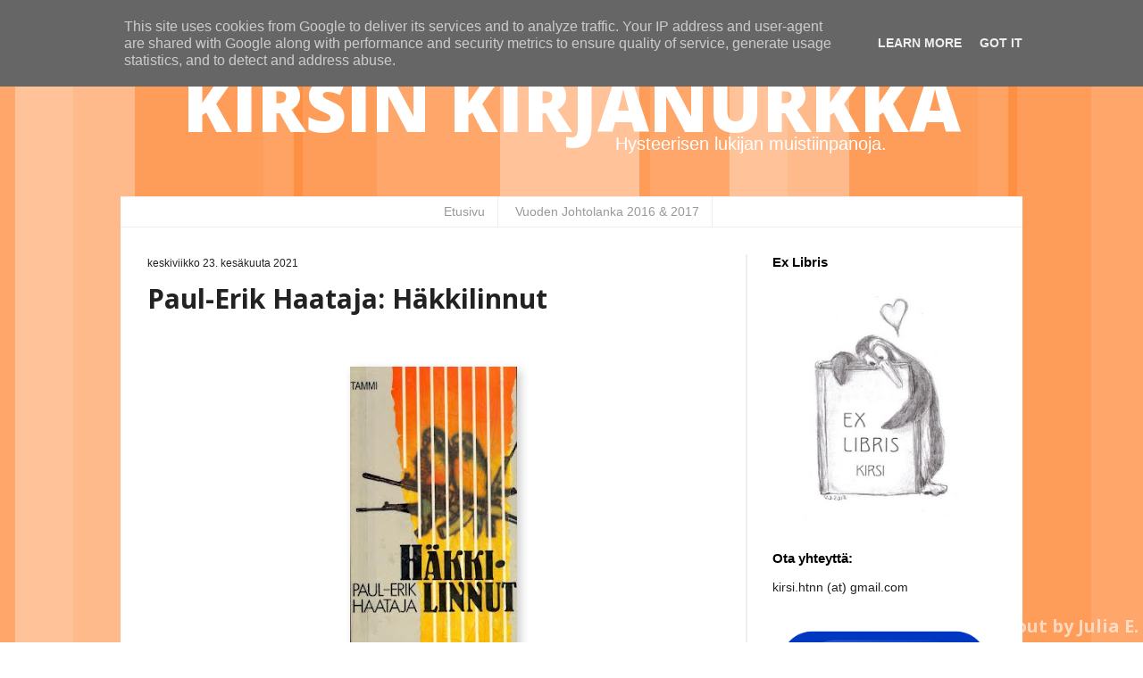

--- FILE ---
content_type: text/html; charset=UTF-8
request_url: https://www.kirsinkirjanurkka.fi/2021/06/paul-erik-haataja-hakkilinnut.html
body_size: 76739
content:
<!DOCTYPE html>
<html class='v2' dir='ltr' xmlns='http://www.w3.org/1999/xhtml' xmlns:b='http://www.google.com/2005/gml/b' xmlns:data='http://www.google.com/2005/gml/data' xmlns:expr='http://www.google.com/2005/gml/expr'>
<head>
<link href='https://www.blogger.com/static/v1/widgets/335934321-css_bundle_v2.css' rel='stylesheet' type='text/css'/>
<meta content='width=1100' name='viewport'/>
<meta content='text/html; charset=UTF-8' http-equiv='Content-Type'/>
<meta content='blogger' name='generator'/>
<link href='https://www.kirsinkirjanurkka.fi/favicon.ico' rel='icon' type='image/x-icon'/>
<link href='http://www.kirsinkirjanurkka.fi/2021/06/paul-erik-haataja-hakkilinnut.html' rel='canonical'/>
<link rel="alternate" type="application/atom+xml" title="Kirsin kirjanurkka - Atom" href="https://www.kirsinkirjanurkka.fi/feeds/posts/default" />
<link rel="alternate" type="application/rss+xml" title="Kirsin kirjanurkka - RSS" href="https://www.kirsinkirjanurkka.fi/feeds/posts/default?alt=rss" />
<link rel="service.post" type="application/atom+xml" title="Kirsin kirjanurkka - Atom" href="https://www.blogger.com/feeds/5310867156746125238/posts/default" />

<link rel="alternate" type="application/atom+xml" title="Kirsin kirjanurkka - Atom" href="https://www.kirsinkirjanurkka.fi/feeds/4110780772197249757/comments/default" />
<!--Can't find substitution for tag [blog.ieCssRetrofitLinks]-->
<link href='https://blogger.googleusercontent.com/img/b/R29vZ2xl/AVvXsEjTFQnFU9Anh2huXu0Tge4dO3MadPGVGVPxF75_suERiI7-mGEcDa4VLeRRfBZ38jnxBnuCAYAkNJwBeSQFmYwBr5cQ3nVBacEoUTbCFxAu7lHczXbqsnQCd9CN1Z2i9w-a9R5H0YkaSJc/s320/H%25C3%25A4kkilinnut.jpg' rel='image_src'/>
<meta content='http://www.kirsinkirjanurkka.fi/2021/06/paul-erik-haataja-hakkilinnut.html' property='og:url'/>
<meta content='Paul-Erik Haataja: Häkkilinnut ' property='og:title'/>
<meta content='  Päätin keväällä, että luen kaikki ne Vuoden johtolanka -palkinnon saaneet dekkarit, joita en ole vielä lukenut ja joista en ole kirjoittan...' property='og:description'/>
<meta content='https://blogger.googleusercontent.com/img/b/R29vZ2xl/AVvXsEjTFQnFU9Anh2huXu0Tge4dO3MadPGVGVPxF75_suERiI7-mGEcDa4VLeRRfBZ38jnxBnuCAYAkNJwBeSQFmYwBr5cQ3nVBacEoUTbCFxAu7lHczXbqsnQCd9CN1Z2i9w-a9R5H0YkaSJc/w1200-h630-p-k-no-nu/H%25C3%25A4kkilinnut.jpg' property='og:image'/>
<title>Kirsin kirjanurkka: Paul-Erik Haataja: Häkkilinnut </title>
<link href="//fonts.googleapis.com/css?family=Exo+2:400,900,800,700%7COpen+Sans:400,500,700,800" rel="stylesheet" type="text/css">
<style id='page-skin-1' type='text/css'><!--
/*
-----------------------------------------------
Blogger Template Style
Name:     Simple
Designer: Josh Peterson
URL:      www.noaesthetic.com
----------------------------------------------- */
/* Variable definitions
====================
<Variable name="keycolor" description="Main Color" type="color" default="#66bbdd"/>
<Group description="Page Text" selector="body">
<Variable name="body.font" description="Font" type="font"
default="normal normal 12px Arial, Tahoma, Helvetica, FreeSans, sans-serif"/>
<Variable name="body.text.color" description="Text Color" type="color" default="#222222"/>
</Group>
<Group description="Backgrounds" selector=".body-fauxcolumns-outer">
<Variable name="body.background.color" description="Outer Background" type="color" default="#66bbdd"/>
<Variable name="content.background.color" description="Main Background" type="color" default="#ffffff"/>
<Variable name="header.background.color" description="Header Background" type="color" default="transparent"/>
</Group>
<Group description="Links" selector=".main-outer">
<Variable name="link.color" description="Link Color" type="color" default="#2288bb"/>
<Variable name="link.visited.color" description="Visited Color" type="color" default="#888888"/>
<Variable name="link.hover.color" description="Hover Color" type="color" default="#33aaff"/>
</Group>
<Group description="Blog Title" selector=".header h1">
<Variable name="header.font" description="Font" type="font"
default="normal normal 60px Arial, Tahoma, Helvetica, FreeSans, sans-serif"/>
<Variable name="header.text.color" description="Title Color" type="color" default="#3399bb" />
</Group>
<Group description="Blog Description" selector=".header .description">
<Variable name="description.text.color" description="Description Color" type="color"
default="#777777" />
</Group>
<Group description="Tabs Text" selector=".tabs-inner .widget li a">
<Variable name="tabs.font" description="Font" type="font"
default="normal normal 14px Arial, Tahoma, Helvetica, FreeSans, sans-serif"/>
<Variable name="tabs.text.color" description="Text Color" type="color" default="#999999"/>
<Variable name="tabs.selected.text.color" description="Selected Color" type="color" default="#000000"/>
</Group>
<Group description="Tabs Background" selector=".tabs-outer .PageList">
<Variable name="tabs.background.color" description="Background Color" type="color" default="#f5f5f5"/>
<Variable name="tabs.selected.background.color" description="Selected Color" type="color" default="#eeeeee"/>
</Group>
<Group description="Post Title" selector="h3.post-title, .comments h4">
<Variable name="post.title.font" description="Font" type="font"
default="normal normal 22px Arial, Tahoma, Helvetica, FreeSans, sans-serif"/>
</Group>
<Group description="Date Header" selector=".date-header">
<Variable name="date.header.color" description="Text Color" type="color"
default="#222222"/>
<Variable name="date.header.background.color" description="Background Color" type="color"
default="transparent"/>
</Group>
<Group description="Post Footer" selector=".post-footer">
<Variable name="post.footer.text.color" description="Text Color" type="color" default="#666666"/>
<Variable name="post.footer.background.color" description="Background Color" type="color"
default="#f9f9f9"/>
<Variable name="post.footer.border.color" description="Shadow Color" type="color" default="#eeeeee"/>
</Group>
<Group description="Gadgets" selector="h2">
<Variable name="widget.title.font" description="Title Font" type="font"
default="normal bold 11px Arial, Tahoma, Helvetica, FreeSans, sans-serif"/>
<Variable name="widget.title.text.color" description="Title Color" type="color" default="#000000"/>
<Variable name="widget.alternate.text.color" description="Alternate Color" type="color" default="#999999"/>
</Group>
<Group description="Images" selector=".main-inner">
<Variable name="image.background.color" description="Background Color" type="color" default="#ffffff"/>
<Variable name="image.border.color" description="Border Color" type="color" default="#eeeeee"/>
<Variable name="image.text.color" description="Caption Text Color" type="color" default="#222222"/>
</Group>
<Group description="Accents" selector=".content-inner">
<Variable name="body.rule.color" description="Separator Line Color" type="color" default="#eeeeee"/>
<Variable name="tabs.border.color" description="Tabs Border Color" type="color" default="#eeeeee"/>
</Group>
<Variable name="body.background" description="Body Background" type="background"
color="#ffffff" default="$(color) none repeat scroll top left"/>
<Variable name="body.background.override" description="Body Background Override" type="string" default=""/>
<Variable name="body.background.gradient.cap" description="Body Gradient Cap" type="url"
default="url(//www.blogblog.com/1kt/simple/gradients_light.png)"/>
<Variable name="body.background.gradient.tile" description="Body Gradient Tile" type="url"
default="url(//www.blogblog.com/1kt/simple/body_gradient_tile_light.png)"/>
<Variable name="content.background.color.selector" description="Content Background Color Selector" type="string" default=".content-inner"/>
<Variable name="content.padding" description="Content Padding" type="length" default="10px"/>
<Variable name="content.padding.horizontal" description="Content Horizontal Padding" type="length" default="10px"/>
<Variable name="content.shadow.spread" description="Content Shadow Spread" type="length" default="40px"/>
<Variable name="content.shadow.spread.webkit" description="Content Shadow Spread (WebKit)" type="length" default="5px"/>
<Variable name="content.shadow.spread.ie" description="Content Shadow Spread (IE)" type="length" default="10px"/>
<Variable name="main.border.width" description="Main Border Width" type="length" default="0"/>
<Variable name="header.background.gradient" description="Header Gradient" type="url" default="none"/>
<Variable name="header.shadow.offset.left" description="Header Shadow Offset Left" type="length" default="-1px"/>
<Variable name="header.shadow.offset.top" description="Header Shadow Offset Top" type="length" default="-1px"/>
<Variable name="header.shadow.spread" description="Header Shadow Spread" type="length" default="1px"/>
<Variable name="header.padding" description="Header Padding" type="length" default="30px"/>
<Variable name="header.border.size" description="Header Border Size" type="length" default="1px"/>
<Variable name="header.bottom.border.size" description="Header Bottom Border Size" type="length" default="1px"/>
<Variable name="header.border.horizontalsize" description="Header Horizontal Border Size" type="length" default="0"/>
<Variable name="description.text.size" description="Description Text Size" type="string" default="140%"/>
<Variable name="tabs.margin.top" description="Tabs Margin Top" type="length" default="0" />
<Variable name="tabs.margin.side" description="Tabs Side Margin" type="length" default="30px" />
<Variable name="tabs.background.gradient" description="Tabs Background Gradient" type="url"
default="url(//www.blogblog.com/1kt/simple/gradients_light.png)"/>
<Variable name="tabs.border.width" description="Tabs Border Width" type="length" default="1px"/>
<Variable name="tabs.bevel.border.width" description="Tabs Bevel Border Width" type="length" default="1px"/>
<Variable name="date.header.padding" description="Date Header Padding" type="string" default="inherit"/>
<Variable name="date.header.letterspacing" description="Date Header Letter Spacing" type="string" default="inherit"/>
<Variable name="date.header.margin" description="Date Header Margin" type="string" default="inherit"/>
<Variable name="post.margin.bottom" description="Post Bottom Margin" type="length" default="25px"/>
<Variable name="image.border.small.size" description="Image Border Small Size" type="length" default="2px"/>
<Variable name="image.border.large.size" description="Image Border Large Size" type="length" default="5px"/>
<Variable name="page.width.selector" description="Page Width Selector" type="string" default=".region-inner"/>
<Variable name="page.width" description="Page Width" type="string" default="auto"/>
<Variable name="main.section.margin" description="Main Section Margin" type="length" default="15px"/>
<Variable name="main.padding" description="Main Padding" type="length" default="15px"/>
<Variable name="main.padding.top" description="Main Padding Top" type="length" default="30px"/>
<Variable name="main.padding.bottom" description="Main Padding Bottom" type="length" default="30px"/>
<Variable name="paging.background"
color="transparent"
description="Background of blog paging area" type="background"
default="transparent none no-repeat scroll top center"/>
<Variable name="footer.bevel" description="Bevel border length of footer" type="length" default="0"/>
<Variable name="mobile.background.overlay" description="Mobile Background Overlay" type="string"
default="transparent none repeat scroll top left"/>
<Variable name="mobile.background.size" description="Mobile Background Size" type="string" default="auto"/>
<Variable name="mobile.button.color" description="Mobile Button Color" type="color" default="#ffffff" />
<Variable name="startSide" description="Side where text starts in blog language" type="automatic" default="left"/>
<Variable name="endSide" description="Side where text ends in blog language" type="automatic" default="right"/>
*/
/* Content
----------------------------------------------- */
body {
font: normal normal 14px Arial, Tahoma, Helvetica, FreeSans, sans-serif;
color: #222222;
background-image: url(https://lh3.googleusercontent.com/blogger_img_proxy/AEn0k_sSCnk6c6-oPBG5G2MIWvhN_84VLFZcjus2G_MSBtvME_UcOOGcY5wn_z31_XzcUEHU-3bO1hU7gl9lI-bTtJaQ6_Vysqkg9j1eRZLdbfWQ93zMC39JqtmNYBgAwujD2jTRYQ=s0-d);
background-repeat: repeat;
background-color:
}
html body .region-inner {
min-width: 0;
max-width: 100%;
width: auto;
}
a:link {
text-decoration:none;
color: #ff8f42;
}
a:visited {
text-decoration:none;
color: #ff8f42;
}
a:hover {
text-decoration:underline;
color: #ffbd90;
}
.body-fauxcolumn-outer .fauxcolumn-inner {
background-color: transparent;
_background-image: none;
}
.body-fauxcolumn-outer .cap-top {
position: absolute;
z-index: 1;
}
.body-fauxcolumn-outer .cap-top .cap-left {
width: 100%;
background: transparent url(//www.blogblog.com/1kt/simple/gradients_light.png) repeat-x scroll top left;
_background-image: none;
}
.content-outer {
margin-bottom: 1px;
}
.content-inner {
padding: 10px 10px;
}
.content-inner {
background-color: transparent;
}
.copyright {
z-index: 999;
position: fixed;
bottom: 5px;
right: 5px;
font: normal bold 20px 'Open Sans', sans-serif;
color: #fff;
opacity: 0.6;
}
.copyright a:link {
color: #fff;
}
/* Header
----------------------------------------------- */
.header-outer {
background-color: transparent;
padding-bottom: 20px;
}
.Header h1 {
font: normal bold 80px 'Open Sans', sans-serif;
font-weight: 800;
text-transform: uppercase;
text-align: center;
color: #fff;
}
.Header h1 a {
color: #ffffff;
}
.Header .description {
text-align: right;
font-size: 140%;
color: #fff;
margin-top: -55px;
margin-right: 120px;
}
.header-inner .Header .titlewrapper {
padding: 22px 30px;
}
.header-inner .Header .descriptionwrapper {
padding: 0 30px;
}
/* Footer
----------------------------------------------- */
#navbar-iframe {
opacity:1.0;
height: 28px;
filter:alpha(Opacity=0)
}
#navbar-iframe:hover {
opacity: 1.0;
height: 28px;
filter:alpha(Opacity=50, FinishedOpacity=50)border: 0px;
}
/* Tabs
----------------------------------------------- */
.tabs-inner .section:first-child {
border-top: 1px solid #eeeeee;
}
.tabs-inner .section:first-child ul {
margin-top: -1px;
border-top: 1px solid #eeeeee;
border-left: 0 solid #eeeeee;
border-right: 0 solid #eeeeee;
}
.tabs-inner .widget ul {
background: #ffffff url(//www.blogblog.com/1kt/simple/gradients_light.png) repeat-x scroll 0 -800px;
_background-image: none;
border-bottom: 1px solid #eeeeee;
margin-top: 0;
margin-left: -30px;
margin-right: -30px;
}
.tabs-inner .widget li a {
display: inline-block;
padding: .6em 1em;
font: normal normal 14px Arial, Tahoma, Helvetica, FreeSans, sans-serif;
color: #999999;
border-left: 1px solid transparent;
border-right: 1px solid #eeeeee;
}
.tabs-inner .widget li:first-child a {
border-left: none;
}
.tabs-inner .widget li.selected a, .tabs-inner .widget li a:hover {
color: #000000;
background-color: #eeeeee;
text-decoration: none;
}
/* Columns
----------------------------------------------- */
.main-outer {
border-top: 0 solid #eeeeee;
}
.fauxcolumn-left-outer .fauxcolumn-inner {
border-right: 1px solid #eeeeee;
border-image: url(https://lh3.googleusercontent.com/blogger_img_proxy/AEn0k_txJxFLhvvvDo7tvKNA73cd-ot2O6eyBiTUme87PAxxYWR6-md0Iht1BcOjn1S_xVA06_kwmlbj6-26uDC6I8psF_rF6GVuWYdYwjutsIV0qgN6sS308p5FvNT7MclYkNm6Sw=s0-d);
}
.fauxcolumn-right-outer .fauxcolumn-inner {
border-left: 2px solid #eeeeee;
}
.PageList {
text-align:center !important;
}
.PageList li {
display:inline !important;
float:none !important;
}
.PageList li a:link {
background-color: #fff;
}
/* Headings
----------------------------------------------- */
h2 {
margin: 0 0 1em 0;
font: normal bold 15px Arial, Tahoma, Helvetica, FreeSans, sans-serif;
color: #000000;
}
/* Widgets
----------------------------------------------- */
.widget .zippy {
color: #999999;
}
.widget .popular-posts ul {
list-style: none;
}
/* Posts
----------------------------------------------- */
.date-header span {
font: normal normal 12px verdana, Tahoma, Helvetica, FreeSans, sans-serif;
background-color: transparent;
color: #222222;
padding: inherit;
margin: inherit;
}
.main-inner {
padding-top: 30px;
padding-bottom: 30px;
}
.main-inner .column-center-inner {
padding: 0 15px;
}
.main-inner .column-center-inner .section {
margin: 0 15px;
}
.main-outer {
background-color: #fff
}
.post {
margin: 0 0 25px 0;
margin-top: -10px;
border-bottom: 2px solid #eeeeee;
padding-bottom: 50px;
}
h3.post-title, .comments h4 {
font: normal normal 30px 'Open Sans', sans-serif;
font-weight: 600;
margin: .75em 0 0;
}
.post-body {
font-size: 110%;
line-height: 1.4;
position: relative;
}
.post-body img, .post-body .tr-caption-container, .Profile img,
.BlogList .item-thumbnail img {
background: #ffffff;
border: 0px solid #eeeeee;
-moz-box-shadow: 4px 4px 10px rgba(0, 0, 0, .2);
-webkit-box-shadow: 4px 4px 10px rgba(0, 0, 0, .2);
box-shadow: 4px 4px 10px rgba(0, 0, 0, .2);
}
.post-body img, .post-body .tr-caption-container {
}
.post-body .tr-caption-container {
color: #222222;
}
.post-body .tr-caption-container img {
padding: 0;
background: transparent;
border: none;
-moz-box-shadow: 0 0 0 rgba(0, 0, 0, .1);
-webkit-box-shadow: 0 0 0 rgba(0, 0, 0, .1);
box-shadow: 0 0 0 rgba(0, 0, 0, .1);
}
.post-header {
margin: 0 0 1.5em;
line-height: 1.6;
font-size: 90%;
}
.post-footer {
margin: 30px -2px 0;
margin-left:20px;
padding: 0px 10px;
color: #666666;
background-color: #fff;
border-left: 2px solid #eeeeee;
line-height: 1.6;
font-size: 90%;
}
#comments .comment-author {
padding-top: 1.5em;
border-top: 1px solid #eeeeee;
background-position: 0 1.5em;
}
#comments .comment-author:first-child {
padding-top: 0;
border-top: none;
}
.avatar-image-container {
margin: .2em 0 0;
}
#comments .avatar-image-container img {
border: 1px solid #eeeeee;
}
/* Comments
----------------------------------------------- */
.comments .comments-content .icon.blog-author {
background-repeat: no-repeat;
background-image: url([data-uri]);
}
.comments .comments-content .loadmore a {
border-top: 1px solid #999999;
border-bottom: 1px solid #999999;
}
.comments .comment-thread.inline-thread {
background-color: #f9f9f9;
}
.comments .continue {
border-top: 2px solid #999999;
}
/* Accents
---------------------------------------------- */
.section-columns td.columns-cell {
border-left: 10px solid #eeeeee;
}
.blog-pager {
background: transparent none no-repeat scroll top center;
}
.blog-pager-older-link, .home-link,
.blog-pager-newer-link {
background-color: transparent;
padding: 5px;
}
.footer-outer {
border-top: 0 dashed #bbbbbb;
}
/* Mobile
----------------------------------------------- */
body.mobile  {
background-size: auto;
}
.mobile .body-fauxcolumn-outer {
background: transparent none repeat scroll top left;
}
.mobile .body-fauxcolumn-outer .cap-top {
background-size: 100% auto;
}
.mobile .content-outer {
-webkit-box-shadow: 0 0 3px rgba(0, 0, 0, .15);
box-shadow: 0 0 3px rgba(0, 0, 0, .15);
}
body.mobile .AdSense {
margin: 0 -40px;
}
.mobile .tabs-inner .widget ul {
margin-left: 0;
margin-right: 0;
}
.mobile .post {
margin: 0;
}
.mobile .main-inner .column-center-inner .section {
margin: 0;
}
.mobile .date-header span {
padding: 0.1em 10px;
margin: 0 -10px;
}
.mobile h3.post-title {
margin: 0;
}
.mobile .blog-pager {
background: transparent none no-repeat scroll top center;
}
.mobile .footer-outer {
border-top: none;
}
.mobile .main-inner, .mobile .footer-inner {
background-color: transparent;
}
.mobile-index-contents {
color: #222222;
}
.mobile-link-button {
background-color: #2288bb;
}
.mobile-link-button a:link, .mobile-link-button a:visited {
color: #ffffff;
}
m
.mobile .tabs-inner .section:first-child {
border-top: none;
}
.mobile .tabs-inner .PageList .widget-content {
background-color: #eeeeee;
color: #000000;
border-top: 1px solid #eeeeee;
border-bottom: 1px solid #eeeeee;
}
.mobile .tabs-inner .PageList .widget-content .pagelist-arrow {
border-left: 1px solid #eeeeee;
}

--></style>
<style id='template-skin-1' type='text/css'><!--
body {
min-width: 1030px;
}
.content-outer, .content-fauxcolumn-outer, .region-inner {
min-width: 1030px;
max-width: 1030px;
_width: 1030px;
}
.main-inner .columns {
padding-left: 0;
padding-right: 310px;
}
.main-inner .fauxcolumn-center-outer {
left: 0;
right: 310px;
/* IE6 does not respect left and right together */
_width: expression(this.parentNode.offsetWidth -
parseInt("0") -
parseInt("310px") + 'px');
}
.main-inner .fauxcolumn-left-outer {
width: 0;
}
.main-inner .fauxcolumn-right-outer {
width: 310px;
}
.main-inner .column-left-outer {
width: 0;
right: 100%;
margin-left: -0;
}
.main-inner .column-right-outer {
width: 310px;
margin-right: -310px;
}
#layout {
min-width: 0;
}
#layout .content-outer {
min-width: 0;
width: 800px;
}
#layout .region-inner {
min-width: 0;
width: auto;
}
--></style>
<script type='text/javascript'>
        (function(i,s,o,g,r,a,m){i['GoogleAnalyticsObject']=r;i[r]=i[r]||function(){
        (i[r].q=i[r].q||[]).push(arguments)},i[r].l=1*new Date();a=s.createElement(o),
        m=s.getElementsByTagName(o)[0];a.async=1;a.src=g;m.parentNode.insertBefore(a,m)
        })(window,document,'script','https://www.google-analytics.com/analytics.js','ga');
        ga('create', 'UA-35749382-1', 'auto', 'blogger');
        ga('blogger.send', 'pageview');
      </script>
<link href='https://www.blogger.com/dyn-css/authorization.css?targetBlogID=5310867156746125238&amp;zx=3b2cd970-06bc-4ed0-8526-299a2e90270e' media='none' onload='if(media!=&#39;all&#39;)media=&#39;all&#39;' rel='stylesheet'/><noscript><link href='https://www.blogger.com/dyn-css/authorization.css?targetBlogID=5310867156746125238&amp;zx=3b2cd970-06bc-4ed0-8526-299a2e90270e' rel='stylesheet'/></noscript>
<meta name='google-adsense-platform-account' content='ca-host-pub-1556223355139109'/>
<meta name='google-adsense-platform-domain' content='blogspot.com'/>

<script type="text/javascript" language="javascript">
  // Supply ads personalization default for EEA readers
  // See https://www.blogger.com/go/adspersonalization
  adsbygoogle = window.adsbygoogle || [];
  if (typeof adsbygoogle.requestNonPersonalizedAds === 'undefined') {
    adsbygoogle.requestNonPersonalizedAds = 1;
  }
</script>


</head>
<body class='loading'>
<div class='navbar section' id='navbar'><div class='widget Navbar' data-version='1' id='Navbar1'><script type="text/javascript">
    function setAttributeOnload(object, attribute, val) {
      if(window.addEventListener) {
        window.addEventListener('load',
          function(){ object[attribute] = val; }, false);
      } else {
        window.attachEvent('onload', function(){ object[attribute] = val; });
      }
    }
  </script>
<div id="navbar-iframe-container"></div>
<script type="text/javascript" src="https://apis.google.com/js/platform.js"></script>
<script type="text/javascript">
      gapi.load("gapi.iframes:gapi.iframes.style.bubble", function() {
        if (gapi.iframes && gapi.iframes.getContext) {
          gapi.iframes.getContext().openChild({
              url: 'https://www.blogger.com/navbar/5310867156746125238?po\x3d4110780772197249757\x26origin\x3dhttps://www.kirsinkirjanurkka.fi',
              where: document.getElementById("navbar-iframe-container"),
              id: "navbar-iframe"
          });
        }
      });
    </script><script type="text/javascript">
(function() {
var script = document.createElement('script');
script.type = 'text/javascript';
script.src = '//pagead2.googlesyndication.com/pagead/js/google_top_exp.js';
var head = document.getElementsByTagName('head')[0];
if (head) {
head.appendChild(script);
}})();
</script>
</div></div>
<div class='copyright'>Layout by <a href='http://julianulkoasut.blogspot.fi/' target='_blank'>Julia E.</a></div>
<div class='body-fauxcolumns'>
<div class='fauxcolumn-outer body-fauxcolumn-outer'>
<div class='cap-top'>
<div class='cap-left'></div>
<div class='cap-right'></div>
</div>
<div class='fauxborder-left'>
<div class='fauxborder-right'></div>
<div class='fauxcolumn-inner'>
</div>
</div>
<div class='cap-bottom'>
<div class='cap-left'></div>
<div class='cap-right'></div>
</div>
</div>
</div>
<div class='content'>
<div class='content-fauxcolumns'>
<div class='fauxcolumn-outer content-fauxcolumn-outer'>
<div class='cap-top'>
<div class='cap-left'></div>
<div class='cap-right'></div>
</div>
<div class='fauxborder-left'>
<div class='fauxborder-right'></div>
<div class='fauxcolumn-inner'>
</div>
</div>
<div class='cap-bottom'>
<div class='cap-left'></div>
<div class='cap-right'></div>
</div>
</div>
</div>
<div class='content-outer'>
<div class='content-cap-top cap-top'>
<div class='cap-left'></div>
<div class='cap-right'></div>
</div>
<div class='fauxborder-left content-fauxborder-left'>
<div class='fauxborder-right content-fauxborder-right'></div>
<div class='content-inner'>
<header>
<div class='header-outer'>
<div class='header-cap-top cap-top'>
<div class='cap-left'></div>
<div class='cap-right'></div>
</div>
<div class='fauxborder-left header-fauxborder-left'>
<div class='fauxborder-right header-fauxborder-right'></div>
<div class='region-inner header-inner'>
<div class='header section' id='header'><div class='widget Header' data-version='1' id='Header1'>
<div id='header-inner'>
<div class='titlewrapper'>
<h1 class='title'>
<a href='https://www.kirsinkirjanurkka.fi/'>
Kirsin kirjanurkka
</a>
</h1>
</div>
<div class='descriptionwrapper'>
<p class='description'><span>Hysteerisen lukijan muistiinpanoja.</span></p>
</div>
</div>
</div></div>
</div>
</div>
<div class='header-cap-bottom cap-bottom'>
<div class='cap-left'></div>
<div class='cap-right'></div>
</div>
</div>
</header>
<div class='tabs-outer'>
<div class='tabs-cap-top cap-top'>
<div class='cap-left'></div>
<div class='cap-right'></div>
</div>
<div class='fauxborder-left tabs-fauxborder-left'>
<div class='fauxborder-right tabs-fauxborder-right'></div>
<div class='region-inner tabs-inner'>
<div class='tabs section' id='crosscol'><div class='widget PageList' data-version='1' id='PageList1'>
<h2>Sivut</h2>
<div class='sivut'><div class='widget-content' style='text-align: center;'>
<ul>
<li><a href='http://www.kirsinkirjanurkka.fi/'>Etusivu</a></li>
<li><a href='http://www.kirsinkirjanurkka.fi/p/vuoden-johtolanka-2016.html'>Vuoden Johtolanka 2016 &amp; 2017</a></li>
</ul>
<div class='clear'></div>
</div>
</div>
</div></div>
<div class='tabs no-items section' id='crosscol-overflow'></div>
</div>
</div>
<div class='tabs-cap-bottom cap-bottom'>
<div class='cap-left'></div>
<div class='cap-right'></div>
</div>
</div>
<div class='main-outer'>
<div class='main-cap-top cap-top'>
<div class='cap-left'></div>
<div class='cap-right'></div>
</div>
<div class='fauxborder-left main-fauxborder-left'>
<div class='fauxborder-right main-fauxborder-right'></div>
<div class='region-inner main-inner'>
<div class='columns fauxcolumns'>
<div class='fauxcolumn-outer fauxcolumn-center-outer'>
<div class='cap-top'>
<div class='cap-left'></div>
<div class='cap-right'></div>
</div>
<div class='fauxborder-left'>
<div class='fauxborder-right'></div>
<div class='fauxcolumn-inner'>
</div>
</div>
<div class='cap-bottom'>
<div class='cap-left'></div>
<div class='cap-right'></div>
</div>
</div>
<div class='fauxcolumn-outer fauxcolumn-left-outer'>
<div class='cap-top'>
<div class='cap-left'></div>
<div class='cap-right'></div>
</div>
<div class='fauxborder-left'>
<div class='fauxborder-right'></div>
<div class='fauxcolumn-inner'>
</div>
</div>
<div class='cap-bottom'>
<div class='cap-left'></div>
<div class='cap-right'></div>
</div>
</div>
<div class='fauxcolumn-outer fauxcolumn-right-outer'>
<div class='cap-top'>
<div class='cap-left'></div>
<div class='cap-right'></div>
</div>
<div class='fauxborder-left'>
<div class='fauxborder-right'></div>
<div class='fauxcolumn-inner'>
</div>
</div>
<div class='cap-bottom'>
<div class='cap-left'></div>
<div class='cap-right'></div>
</div>
</div>
<!-- corrects IE6 width calculation -->
<div class='columns-inner'>
<div class='column-center-outer'>
<div class='column-center-inner'>
<div class='main section' id='main'><div class='widget Blog' data-version='1' id='Blog1'>
<div class='blog-posts hfeed'>

          <div class="date-outer">
        
<h2 class='date-header'><span>keskiviikko 23. kesäkuuta 2021</span></h2>

          <div class="date-posts">
        
<div class='post-outer'>
<div class='post hentry' itemprop='blogPost' itemscope='itemscope' itemtype='http://schema.org/BlogPosting'>
<meta content='https://blogger.googleusercontent.com/img/b/R29vZ2xl/AVvXsEjTFQnFU9Anh2huXu0Tge4dO3MadPGVGVPxF75_suERiI7-mGEcDa4VLeRRfBZ38jnxBnuCAYAkNJwBeSQFmYwBr5cQ3nVBacEoUTbCFxAu7lHczXbqsnQCd9CN1Z2i9w-a9R5H0YkaSJc/s320/H%25C3%25A4kkilinnut.jpg' itemprop='image_url'/>
<meta content='5310867156746125238' itemprop='blogId'/>
<meta content='4110780772197249757' itemprop='postId'/>
<a name='4110780772197249757'></a>
<h3 class='post-title entry-title' itemprop='name'>
Paul-Erik Haataja: Häkkilinnut 
</h3>
<div class='post-header'>
<div class='post-header-line-1'></div>
</div>
<div class='post-body entry-content' id='post-body-4110780772197249757' itemprop='description articleBody'>
<p>&nbsp;</p><div class="separator" style="clear: both; text-align: center;"><a href="https://blogger.googleusercontent.com/img/b/R29vZ2xl/AVvXsEjTFQnFU9Anh2huXu0Tge4dO3MadPGVGVPxF75_suERiI7-mGEcDa4VLeRRfBZ38jnxBnuCAYAkNJwBeSQFmYwBr5cQ3nVBacEoUTbCFxAu7lHczXbqsnQCd9CN1Z2i9w-a9R5H0YkaSJc/s368/H%25C3%25A4kkilinnut.jpg" style="margin-left: 1em; margin-right: 1em;"><img border="0" data-original-height="368" data-original-width="215" height="320" src="https://blogger.googleusercontent.com/img/b/R29vZ2xl/AVvXsEjTFQnFU9Anh2huXu0Tge4dO3MadPGVGVPxF75_suERiI7-mGEcDa4VLeRRfBZ38jnxBnuCAYAkNJwBeSQFmYwBr5cQ3nVBacEoUTbCFxAu7lHczXbqsnQCd9CN1Z2i9w-a9R5H0YkaSJc/s320/H%25C3%25A4kkilinnut.jpg" /></a></div><br /><p></p><p class="MsoNormal">Päätin keväällä, että luen kaikki ne Vuoden johtolanka
-palkinnon saaneet dekkarit, joita en ole vielä lukenut ja joista en ole
kirjoittanut blogiini. Urakka on vasta alkumetreillään. Olen lukenut nyt neljä
ensimmäistä palkinnon pokannutta dekkaria 1980-luvulta. Tehtävä on
osoittautunut opettavaiseksi, ja olen jo onnistunut paikkaamaan monta
ammottavaa aukkoa dekkarisivistyksessäni. <o:p></o:p></p>

<p class="MsoNormal">En esimerkiksi ole koskaan ennen lukenut <b>Paul-Erik
Haatajan</b> dekkareita, vaikka niitä on ilmestynyt kolmella vuosikymmenellä yhteensä
koko tusinan verran. Haatajan sankari on Helsingin poliisin väkivaltatoimiston
komisario Armas Tammelin. Jo sarjan aloitusosassa <i>Nuori, kaunis ja kuollut</i>
(Tammi, 1984) Tammelin suunnittelee jäävänsä pian sairauseläkkeelle. Tammelin
oli silloin 55-vuotias sydänkohtauksesta toipunut raamikas poliisi. Teoksessa <i>Dekkarisankarit
&#8211; kuka kukin on</i> (BTJ Kirjastopalvelu, 2006) todetaan myös, että Tammelin
seurustelee Annikki Kunnaksen kanssa ja että hän harrastaa valokuvausta ja
tupakointia. <o:p></o:p></p>

<p class="MsoNormal">Vuonna 1988 <b><a href="https://dekkariseura.fi/vuoden-johtolanka/johtolanka-palkitut-2/" target="_blank">Johtolanka-raati</a></b><span class="MsoCommentReference"><span style="font-size: 8pt; line-height: 107%;"><span style="mso-special-character: comment;">&nbsp;</span></span></span>
(Jukka Parkkinen,&nbsp;Eila Pennanen,&nbsp;Harry Sundqvist) perusteli
valintaansa muun muassa näin:<br />
<i><br />
&#8221;Haataja hallitsee kertojanotteellaan kollektiivisen poliisiromaanin
tekniikkaa. Hänellä on myös taitoa rakentaa draamallisia kohtauksia, jotka
usein laukeavat koomisina tilanteina. Huumori tulee esille myös dialogissa,
joka psykologisen kuvauksen ohella on tyypillistä tekijälle. Romaanin juoni on
huolellisesti laadittu ja realistinen.&#8221;<o:p></o:p></i></p>

<p class="MsoNormal"><i>Häkkilinnut</i> on siis ensimmäinen lukemani Haatajan
Tammelin-dekkari. Se on sarjan neljäs osa, mutta mitään ei mielestäni
haitannut, vaikkei ollut aiempia osia lukenutkaan. <o:p></o:p></p>

<p class="MsoNormal">Tapahtumat alkavat jostakin suomalaisesta varuskunnasta,
josta kaksi varusmiestä Tomi ja Petri päättävät ottaa hatkat. Suunnitelmana on
ottaa mukaan tusina rynnäkkökivääriä sekä ammuksia, myydä ne tuttavan avulla
eteenpäin ja karistaa Suomen tomut kannoilta. Nisse on hoitanut pakoauton
sovittuun paikkaan, ja seuraavakin ajopeli löytyy juuri sieltä mistä pitikin.
Kaksikko päätyy nopeasti Helsinkiin.<o:p></o:p></p>

<p class="MsoNormal">Kaverusten pako ja erityisesti asevarkaus herättää suurta
huomiota niin viranomaisten keskuudessa kuin mediassakin. Kummallakin pojalla
on rikostaustaa sen verran, että on syytä olettaa vaikeuksia olevan tiedossa.
Onko suunnitteilla peräti terroritekoja vai pelkästään pankkiryöstö?
(1980-luvulla pankkeja ryöstettiin tuon tuosta, kuten varttuneemmat muistamme.)
Koko Etelä-Suomi tuntuu olevan poikien takia varuillaan, ja kaikki tapahtuvat
rötökset laitetaan mieluusti heidän piikkiinsä. Niin myös Helsingissä Tullisaaren
ulkoilupuistosta löytyneen miehen tappaminen.<o:p></o:p></p>

<p class="MsoNormal">Todellisuudessa Tomin ja Petrin hieno pakosuunnitelma on
kokenut takaiskun toisensa jälkeen. Nissellä on runsaasti syitä, miksi hommat
eivät etene ja kaverukset joutuvat tappamaan aikaansa Nissen etelänreissulle
lähteneen kaverin kerrostaloasunnossa. Hermot alkavat pian kiristyä puolin ja
toisin. Onko Nissellä mitään kunnon suunnitelmaa ylipäätään, vai aikooko hän
tehdä karkureille oharit?<o:p></o:p></p>

<p class="MsoNormal">Komisario Tammelin ryhmineen kohauttelee karkurijahdille ja
-hysterialle vähän huvittuneena kulmiaan. Siihen sotkuun he eivät aio näppejään
työntää. Tullisaaren ruumiilla tuskin on mitään tekemistä kahden nuorukaisen yltiöpäisen
karkuretken kanssa. <o:p></o:p></p>

<p class="MsoNormal">Johtolanka-raati kiittelee Haatajaa kollektiivisen
poliisiromaanin tekniikan hallinnasta, eikä väärässä olekaan. Koko jaoksen väki
on mukana tutkinnassa ja myös toiminnallisessa loppuhuipennuksessa. Kovin värikäs
ei poliisien ryhmä nykylukijan silmin ole, mutta on mukana sentään konstaapeli
Pitkävuoma, joka on kotoisin Lapista. Naisia jaokseen ei kuulu. <o:p></o:p></p>

<p class="MsoNormal">Pientä äijädekkarin sivumakua <i>Häkkilinnuissa</i> nykylukijan
mielestä on. Esimerkiksi naispuolisen seurattavan pukeutumisrituaalia kuvataan
pitkään ja hartaasti yksityiskohdissa säästelemättä. Yleistunnelma on kuitenkin
leppoisa ja ote lämpimällä huumorilla sävytetty. Poliisin sen paremmin kuin rosvojenkaan
hommat eivät mene aivan putkeen, mutta loppupeleissä poliisit sitten kuitenkin
ottavat pistevoiton. Ei mitään ylivoimaista, mutta jonkinlaisen kuitenkin. Juoni
on punottu ilman muuta taiten, ja yllätyksiäkin oli matkassa ihan mukavasti.<o:p></o:p></p>

<p class="MsoNormal">Haataja on taitava dialogin kirjoittaja, ja dialogia <i>Häkkilinnuissa</i>
onkin runsaasti. Se tekee tarinasta ilmavan ja keveän lukea. Mitään pakkomiellettä
lukea koko Tammelin-sarja läpi tästä ei tullut, vaikka ihan mukavan nostalgiatripin
80-luvulle <i>Häkkilintujen</i> parissa teinkin. Tuorein ja ilmeisesti
viimeinen Tammelin-dekkari <i>Urakan loppu</i> ilmestyi vuonna 2005 (Tammi). <o:p></o:p></p>

<p class="MsoNormal"><b>Paul-Erik Haataja: Häkkilinnut<br />
Tammi 1987. 280 s.<o:p></o:p></b></p>

<p class="MsoNormal">Kirjasto.<o:p></o:p></p><div class="separator" style="clear: both; text-align: center;"><a href="https://blogger.googleusercontent.com/img/b/R29vZ2xl/AVvXsEgAHshRDzQTNOhIfgMbVt89_UBcOKgeseYXABU-uvKSv8uq54zS-4y0DKd5KstVdacWslANn97-x72JFtUf84wC9njdyHyC-Q7Zn3ax3yvttUTcygmGPQqIwdhJxZgmIj561P9lLLHx_rU/s151/johtolanka_logo.png" style="margin-left: 1em; margin-right: 1em;"><img border="0" data-original-height="151" data-original-width="150" height="220" src="https://blogger.googleusercontent.com/img/b/R29vZ2xl/AVvXsEgAHshRDzQTNOhIfgMbVt89_UBcOKgeseYXABU-uvKSv8uq54zS-4y0DKd5KstVdacWslANn97-x72JFtUf84wC9njdyHyC-Q7Zn3ax3yvttUTcygmGPQqIwdhJxZgmIj561P9lLLHx_rU/w219-h220/johtolanka_logo.png" width="219" /></a></div><br /><p class="MsoNormal"><br /></p>

<p class="MsoNormal"><b>Vuoden johtolanka -palkitut dekkarit:<br />
(Linkki vie omaan blogijuttuuni teoksesta.)</b><o:p></o:p></p><p class="MsoNormal"><b>2025: <a href="https://www.kirsinkirjanurkka.fi/2024/12/max-manner-harha.html" target="_blank">Max Manner: Harha</a></b></p><p class="MsoNormal" style="background-color: white; color: #222222; font-family: Arial, Tahoma, Helvetica, FreeSans, sans-serif; font-size: 15.4px;">2024: Kale Puonti: Fadi<o:p></o:p></p><p class="MsoNormal" style="background-color: white; color: #222222; font-family: Arial, Tahoma, Helvetica, FreeSans, sans-serif; font-size: 15.4px;">2023: Virpi Hämeen-Anttila: Vapauden vahdit&nbsp;</p><p class="MsoNormal">2022: Niko Rantsi: Kuka viereesi jää</p><p class="MsoNormal">2021:&nbsp;<a href="http://www.kirsinkirjanurkka.fi/2021/03/jyrki-erra-lyijyvalkoinen.html" target="_blank"><b>Jyrki Erra: Lyijyvalkoinen</b></a><o:p></o:p></p>

<p class="MsoNormal">2020:&nbsp;<b><a href="http://www.kirsinkirjanurkka.fi/2019/03/arttu-tuominen-verivelka.html" target="_blank">ArttuTuominen: Verivelka</a></b><o:p></o:p></p>

<p class="MsoNormal">2019: Eva Frantz: Kahdeksas neito<o:p></o:p></p>

<p class="MsoNormal">2018:&nbsp;<a href="http://www.kirsinkirjanurkka.fi/2017/07/timo-saarto-kuoleman-kuukausi.html" target="_blank"><b>Timo Saarto: Kuoleman kuukausi</b></a><o:p></o:p></p>

<p class="MsoNormal">2017:&nbsp;<a href="http://www.kirsinkirjanurkka.fi/2017/02/mikko-porvali-veri-ei-vaikene.html" target="_blank"><b>Mikko Porvali: Veri ei vaikene</b></a><o:p></o:p></p>

<p class="MsoNormal">2016:&nbsp;<a href="http://www.kirsinkirjanurkka.fi/2016/02/pauliina-susi-takaikkuna.html" target="_blank"><b>Pauliina Susi: Takaikkuna</b></a><o:p></o:p></p>

<p class="MsoNormal">2015:&nbsp;<a href="http://www.kirsinkirjanurkka.fi/2014/03/kati-hiekkapelto-suojattomat.html" target="_blank"><b>Kati Hiekkapelto: Suojattomat</b></a><o:p></o:p></p>

<p class="MsoNormal">2014<b>:</b>&nbsp;<a href="http://www.kirsinkirjanurkka.fi/2013/01/timo-sandberg-mustamaki.html" target="_blank"><b>Timo Sandberg: Mustamäki</b></a><o:p></o:p></p>

<p class="MsoNormal">2013<b>:</b>&nbsp;<a href="http://www.kirsinkirjanurkka.fi/2012/08/reijo-maki-sheriffi.html" target="_blank"><b>Reijo Mäki: Sheriffi</b></a><o:p></o:p></p>

<p class="MsoNormal">2012:&nbsp;<a href="http://www.kirsinkirjanurkka.fi/2011/12/pekka-hiltunen-vilpittomasti-sinun.html"><b>Pekka
Hiltunen: Vilpittömästi sinun</b></a><o:p></o:p></p>

<p class="MsoNormal">2011:&nbsp;<a href="http://www.kirsinkirjanurkka.fi/2011/02/vuoden-2011-johtolanka-palkittu.html" target="_blank"><b>Antti Tuomainen: Parantaja</b></a><o:p></o:p></p>

<p class="MsoNormal">2010: Marko Leino: Ansa<o:p></o:p></p>

<p class="MsoNormal">2009: Jarkko Sipilä: Seinää vasten<o:p></o:p></p>

<p class="MsoNormal">2008: Marko Kilpi: Jäätyneitä ruusuja<o:p></o:p></p>

<p class="MsoNormal">2007: Tapani Bagge: Musta taivas<o:p></o:p></p>

<p class="MsoNormal">2006: Matti Rönkä: Ystävät kaukana<o:p></o:p></p>

<p class="MsoNormal">2005: Tuula-Liina Varis: Vaimoni<o:p></o:p></p>

<p class="MsoNormal">2004:&nbsp;<a href="http://www.kirsinkirjanurkka.fi/2010/11/hyytavan-kylmaa-pahuutta-suomessa-ja.html" target="_blank"><b>Matti Yrjänä Joensuu: Harjunpää ja pahan pappi</b></a><o:p></o:p></p>

<p class="MsoNormal">2003: Taavi Soininvaara: Koston komissio<o:p></o:p></p>

<p class="MsoNormal">2002: Seppo Jokinen: Hukan enkelit<o:p></o:p></p>

<p class="MsoNormal">2000: Jari Tervo: Minun sukuni tarina<o:p></o:p></p>

<p class="MsoNormal">1999: Ilkka Remes: Karjalan lunnaat<o:p></o:p></p>

<p class="MsoNormal">1997: <b><a href="https://www.kirsinkirjanurkka.fi/2015/08/leena-lehtolainen-rautakolmio-ja.html" target="_blank">Leena Lehtolainen: Luminainen</a></b><o:p></o:p></p>

<p class="MsoNormal">1996: Hannu Vuorio: Nyman<o:p></o:p></p>

<p class="MsoNormal">1994: Matti Yrjänä Joensuu: Harjunpää ja rakkauden nälkä<o:p></o:p></p>

<p class="MsoNormal">1993: Pentti Kirstilä: Imelda<o:p></o:p></p>

<p class="MsoNormal">1992: Markku Ropponen: Kuolemanuni<o:p></o:p></p>

<p class="MsoNormal">1990: Harri Nykänen: Takapiru<o:p></o:p></p>

<p class="MsoNormal">1988: <b>Paul-Erik Haataja: Häkkilinnut</b><o:p></o:p></p>

<p class="MsoNormal">1987:&nbsp;<b><a href="http://www.kirsinkirjanurkka.fi/2021/06/pentti-kirstila-sinivalkoiset.html?m=0">Pentti
Kirstilä: Sinivalkoiset jäähyväiset</a></b><o:p></o:p></p>

<p class="MsoNormal">1986:&nbsp;<a href="http://www.kirsinkirjanurkka.fi/2021/04/sulevi-manner-susi.html"><b>Sulevi
Manner (Juha Numminen ja Eero J. Tikka): Susi</b></a><o:p></o:p></p>

<p class="MsoNormal">1985:<b>&nbsp;</b><a href="http://www.kirsinkirjanurkka.fi/2021/03/matti-yrjana-joensuu-harjunpaa-ja.html" target="_blank"><b>Matti Yrjänä Joensuu: Harjunpää ja heimolaiset</b></a><o:p></o:p></p>

<div style="mso-element: comment-list;"><!--[if !supportAnnotations]-->

<div style="mso-element: comment;"><div class="msocomtxt" id="_com_1" language="JavaScript"><br />

<!--[if !supportAnnotations]--></div>

<!--[endif]--></div>

</div>
<div style='clear: both;'></div>
</div>
<div class='post-footer'>
<div class='post-footer-line post-footer-line-1'><span class='post-author vcard'>
Lähettänyt
<span class='fn' itemprop='author' itemscope='itemscope' itemtype='http://schema.org/Person'>
<meta content='https://www.blogger.com/profile/10991579723470691942' itemprop='url'/>
<a class='g-profile' href='https://www.blogger.com/profile/10991579723470691942' rel='author' title='author profile'>
<span itemprop='name'>Kirsi Hietanen/Kirsin kirjanurkka</span>
</a>
</span>
</span>
<span class='post-timestamp'>
klo
<meta content='http://www.kirsinkirjanurkka.fi/2021/06/paul-erik-haataja-hakkilinnut.html' itemprop='url'/>
<a class='timestamp-link' href='https://www.kirsinkirjanurkka.fi/2021/06/paul-erik-haataja-hakkilinnut.html' rel='bookmark' title='permanent link'><abbr class='published' itemprop='datePublished' title='2021-06-23T10:00:00+03:00'>10.00</abbr></a>
</span>
<span class='post-comment-link'>
</span>
<span class='post-icons'>
<span class='item-control blog-admin pid-706281490'>
<a href='https://www.blogger.com/post-edit.g?blogID=5310867156746125238&postID=4110780772197249757&from=pencil' title='Muokkaa tekstiä'>
<img alt='' class='icon-action' height='18' src='https://resources.blogblog.com/img/icon18_edit_allbkg.gif' width='18'/>
</a>
</span>
</span>
<div class='post-share-buttons goog-inline-block'>
<a class='goog-inline-block share-button sb-email' href='https://www.blogger.com/share-post.g?blogID=5310867156746125238&postID=4110780772197249757&target=email' target='_blank' title='Kohteen lähettäminen sähköpostitse'><span class='share-button-link-text'>Kohteen lähettäminen sähköpostitse</span></a><a class='goog-inline-block share-button sb-blog' href='https://www.blogger.com/share-post.g?blogID=5310867156746125238&postID=4110780772197249757&target=blog' onclick='window.open(this.href, "_blank", "height=270,width=475"); return false;' target='_blank' title='Bloggaa tästä!'><span class='share-button-link-text'>Bloggaa tästä!</span></a><a class='goog-inline-block share-button sb-twitter' href='https://www.blogger.com/share-post.g?blogID=5310867156746125238&postID=4110780772197249757&target=twitter' target='_blank' title='Jaa X:ssä'><span class='share-button-link-text'>Jaa X:ssä</span></a><a class='goog-inline-block share-button sb-facebook' href='https://www.blogger.com/share-post.g?blogID=5310867156746125238&postID=4110780772197249757&target=facebook' onclick='window.open(this.href, "_blank", "height=430,width=640"); return false;' target='_blank' title='Jaa Facebookiin'><span class='share-button-link-text'>Jaa Facebookiin</span></a><a class='goog-inline-block share-button sb-pinterest' href='https://www.blogger.com/share-post.g?blogID=5310867156746125238&postID=4110780772197249757&target=pinterest' target='_blank' title='Jaa Pinterestiin'><span class='share-button-link-text'>Jaa Pinterestiin</span></a>
</div>
</div>
<div class='post-footer-line post-footer-line-2'><span class='post-labels'>
Tunnisteet:
<a href='https://www.kirsinkirjanurkka.fi/search/label/dekkari' rel='tag'>dekkari</a>,
<a href='https://www.kirsinkirjanurkka.fi/search/label/Haataja%20Paul-Erik' rel='tag'>Haataja Paul-Erik</a>,
<a href='https://www.kirsinkirjanurkka.fi/search/label/Tammi' rel='tag'>Tammi</a>,
<a href='https://www.kirsinkirjanurkka.fi/search/label/Vuoden%20johtolanka%20-palkinto' rel='tag'>Vuoden johtolanka -palkinto</a>
</span>
</div>
<div class='post-footer-line post-footer-line-3'><span class='post-location'>
</span>
</div>
</div>
</div>
<div class='comments' id='comments'>
<a name='comments'></a>
<h4>Ei kommentteja:</h4>
<div id='Blog1_comments-block-wrapper'>
<dl class='avatar-comment-indent' id='comments-block'>
</dl>
</div>
<p class='comment-footer'>
<div class='comment-form'>
<a name='comment-form'></a>
<h4 id='comment-post-message'>Lähetä kommentti</h4>
<p>
</p>
<a href='https://www.blogger.com/comment/frame/5310867156746125238?po=4110780772197249757&hl=fi&saa=85391&origin=https://www.kirsinkirjanurkka.fi' id='comment-editor-src'></a>
<iframe allowtransparency='true' class='blogger-iframe-colorize blogger-comment-from-post' frameborder='0' height='410px' id='comment-editor' name='comment-editor' src='' width='100%'></iframe>
<script src='https://www.blogger.com/static/v1/jsbin/2830521187-comment_from_post_iframe.js' type='text/javascript'></script>
<script type='text/javascript'>
      BLOG_CMT_createIframe('https://www.blogger.com/rpc_relay.html');
    </script>
</div>
</p>
</div>
</div>

        </div></div>
      
</div>
<div class='blog-pager' id='blog-pager'>
<span id='blog-pager-newer-link'>
<a class='blog-pager-newer-link' href='https://www.kirsinkirjanurkka.fi/2021/06/mikko-kalajoki-velkakirja.html' id='Blog1_blog-pager-newer-link' title='Uudempi teksti'>Uudempi teksti</a>
</span>
<span id='blog-pager-older-link'>
<a class='blog-pager-older-link' href='https://www.kirsinkirjanurkka.fi/2021/06/richard-osman-torstain-murhakerho.html' id='Blog1_blog-pager-older-link' title='Vanhempi viesti'>Vanhempi viesti</a>
</span>
<a class='home-link' href='https://www.kirsinkirjanurkka.fi/'>Etusivu</a>
</div>
<div class='clear'></div>
<div class='post-feeds'>
<div class='feed-links'>
Tilaa:
<a class='feed-link' href='https://www.kirsinkirjanurkka.fi/feeds/4110780772197249757/comments/default' target='_blank' type='application/atom+xml'>Lähetä kommentteja (Atom)</a>
</div>
</div>
</div></div>
</div>
</div>
<div class='column-left-outer'>
<div class='column-left-inner'>
<aside>
</aside>
</div>
</div>
<div class='column-right-outer'>
<div class='column-right-inner'>
<aside>
<div class='sidebar section' id='sidebar-right-1'><div class='widget Image' data-version='1' id='Image7'>
<h2>Ex Libris</h2>
<div class='widget-content'>
<a href='http://www.virvasvala.com'>
<img alt='Ex Libris' height='300' id='Image7_img' src='https://blogger.googleusercontent.com/img/b/R29vZ2xl/AVvXsEjbvidmvb5GuQa54hBdAgC_i9p1M50i3fpJSmNLj4UCWnD1i_nQH59CXVY-ZKxD5_BdnXaSLe-yDBbZ3fVWHQeZUV-PGMldHJobXqFsyjw5chccFwV_pgF6KHUt1ud2w9yf-Pf9sfClJyl0/s300/libris.JPG' width='283'/>
</a>
<br/>
</div>
<div class='clear'></div>
</div><div class='widget Text' data-version='1' id='Text1'>
<h2 class='title'>Ota yhteyttä:</h2>
<div class='widget-content'>
kirsi.htnn (at) gmail.com
</div>
<div class='clear'></div>
</div><div class='widget Image' data-version='1' id='Image2'>
<div class='widget-content'>
<a href='https://www.facebook.com/KirsinKirjanurkka'>
<img alt='' height='300' id='Image2_img' src='https://blogger.googleusercontent.com/img/a/AVvXsEhijuNILt9jQNrYvj4wyH0ajWk9cbt2k6PVcYd-ROdbGSkCqKA-9zZwbQ9znJ8T-qS8J-jZZOm5HVv75xIzlbvsdKi-JMJ9yIGmy09lOMUFw7AO35bcG29pZshT2VvyvJoJ4itoH-h30o4K6UoYZi8rWWGxsa7AZ_uAWCBP7bVg_bAzX454wNstgwRuWTw=s300' width='300'/>
</a>
<br/>
<span class='caption'>Kirsin kirjanurkka Facebookissa</span>
</div>
<div class='clear'></div>
</div><div class='widget Image' data-version='1' id='Image3'>
<div class='widget-content'>
<a href='https://www.instagram.com/kirsin_kirjanurkka/'>
<img alt='' height='225' id='Image3_img' src='https://blogger.googleusercontent.com/img/a/AVvXsEgldnc1iLKSQblltiHP4ZgMPBY4pGPWIIcXrADoMkq-jzf0r20SW6Z6UwnimNDWR9HS5B96hr0R5Qc4ZWFvVFYGAqaQ4bSphIiIkXQFpgVNP5EebBriHSo5XWaGdyMPjMopulFHP-VhQovO-20MGExYf1M_WBCsYlJDtOcyXY5mn4qe3u_P8ETJ-JSsvkk=s225' width='225'/>
</a>
<br/>
<span class='caption'>Kirsin kirjanurkka Instagramissa</span>
</div>
<div class='clear'></div>
</div><div class='widget Subscribe' data-version='1' id='Subscribe1'>
<div style='white-space:nowrap'>
<h2 class='title'>Tilaa</h2>
<div class='widget-content'>
<div class='subscribe-wrapper subscribe-type-POST'>
<div class='subscribe expanded subscribe-type-POST' id='SW_READER_LIST_Subscribe1POST' style='display:none;'>
<div class='top'>
<span class='inner' onclick='return(_SW_toggleReaderList(event, "Subscribe1POST"));'>
<img class='subscribe-dropdown-arrow' src='https://resources.blogblog.com/img/widgets/arrow_dropdown.gif'/>
<img align='absmiddle' alt='' border='0' class='feed-icon' src='https://resources.blogblog.com/img/icon_feed12.png'/>
Tekstit
</span>
<div class='feed-reader-links'>
<a class='feed-reader-link' href='https://www.netvibes.com/subscribe.php?url=https%3A%2F%2Fwww.kirsinkirjanurkka.fi%2Ffeeds%2Fposts%2Fdefault' target='_blank'>
<img src='https://resources.blogblog.com/img/widgets/subscribe-netvibes.png'/>
</a>
<a class='feed-reader-link' href='https://add.my.yahoo.com/content?url=https%3A%2F%2Fwww.kirsinkirjanurkka.fi%2Ffeeds%2Fposts%2Fdefault' target='_blank'>
<img src='https://resources.blogblog.com/img/widgets/subscribe-yahoo.png'/>
</a>
<a class='feed-reader-link' href='https://www.kirsinkirjanurkka.fi/feeds/posts/default' target='_blank'>
<img align='absmiddle' class='feed-icon' src='https://resources.blogblog.com/img/icon_feed12.png'/>
                  Atom
                </a>
</div>
</div>
<div class='bottom'></div>
</div>
<div class='subscribe' id='SW_READER_LIST_CLOSED_Subscribe1POST' onclick='return(_SW_toggleReaderList(event, "Subscribe1POST"));'>
<div class='top'>
<span class='inner'>
<img class='subscribe-dropdown-arrow' src='https://resources.blogblog.com/img/widgets/arrow_dropdown.gif'/>
<span onclick='return(_SW_toggleReaderList(event, "Subscribe1POST"));'>
<img align='absmiddle' alt='' border='0' class='feed-icon' src='https://resources.blogblog.com/img/icon_feed12.png'/>
Tekstit
</span>
</span>
</div>
<div class='bottom'></div>
</div>
</div>
<div class='subscribe-wrapper subscribe-type-PER_POST'>
<div class='subscribe expanded subscribe-type-PER_POST' id='SW_READER_LIST_Subscribe1PER_POST' style='display:none;'>
<div class='top'>
<span class='inner' onclick='return(_SW_toggleReaderList(event, "Subscribe1PER_POST"));'>
<img class='subscribe-dropdown-arrow' src='https://resources.blogblog.com/img/widgets/arrow_dropdown.gif'/>
<img align='absmiddle' alt='' border='0' class='feed-icon' src='https://resources.blogblog.com/img/icon_feed12.png'/>
Kommentit
</span>
<div class='feed-reader-links'>
<a class='feed-reader-link' href='https://www.netvibes.com/subscribe.php?url=https%3A%2F%2Fwww.kirsinkirjanurkka.fi%2Ffeeds%2F4110780772197249757%2Fcomments%2Fdefault' target='_blank'>
<img src='https://resources.blogblog.com/img/widgets/subscribe-netvibes.png'/>
</a>
<a class='feed-reader-link' href='https://add.my.yahoo.com/content?url=https%3A%2F%2Fwww.kirsinkirjanurkka.fi%2Ffeeds%2F4110780772197249757%2Fcomments%2Fdefault' target='_blank'>
<img src='https://resources.blogblog.com/img/widgets/subscribe-yahoo.png'/>
</a>
<a class='feed-reader-link' href='https://www.kirsinkirjanurkka.fi/feeds/4110780772197249757/comments/default' target='_blank'>
<img align='absmiddle' class='feed-icon' src='https://resources.blogblog.com/img/icon_feed12.png'/>
                  Atom
                </a>
</div>
</div>
<div class='bottom'></div>
</div>
<div class='subscribe' id='SW_READER_LIST_CLOSED_Subscribe1PER_POST' onclick='return(_SW_toggleReaderList(event, "Subscribe1PER_POST"));'>
<div class='top'>
<span class='inner'>
<img class='subscribe-dropdown-arrow' src='https://resources.blogblog.com/img/widgets/arrow_dropdown.gif'/>
<span onclick='return(_SW_toggleReaderList(event, "Subscribe1PER_POST"));'>
<img align='absmiddle' alt='' border='0' class='feed-icon' src='https://resources.blogblog.com/img/icon_feed12.png'/>
Kommentit
</span>
</span>
</div>
<div class='bottom'></div>
</div>
</div>
<div style='clear:both'></div>
</div>
</div>
<div class='clear'></div>
</div><div class='widget HTML' data-version='1' id='HTML6'>
<h2 class='title'>Hae tästä blogista</h2>
<div class='widget-content'>
<form action="/search" id="searchthis" method="get" style="display: inline;">
<input id="search-box" name="q" size="26" style="border: 1px dashed #bbbbbb;" type="text" value="Kirjailija, kirja, jne..."/> <input id="search-btn" type="submit" value="Haku" /></form>
</div>
<div class='clear'></div>
</div><div class='widget HTML' data-version='1' id='HTML2'>
<div class='widget-content'>
<center><!-- Show static HTML/CSS as a placeholder in case js is not enabled - javascript include will override this if things work -->
      <style type="text/css" media="screen">
  .gr_custom_container_1386131223 {
    /* customize your Goodreads widget container here*/
    border: 1px solid gray;
    border-radius:10px;
    padding: 10px 5px 10px 5px;
    background-color: #FFFFFF;
    color: #000000;
    width: 200px
  }
  .gr_custom_header_1386131223 {
    /* customize your Goodreads header here*/
    border-bottom: 1px solid gray;
    width: 100%;
    margin-bottom: 5px;
    text-align: center;
    font-size: 120%
  }
  .gr_custom_each_container_1386131223 {
    /* customize each individual book container here */
    width: 100%;
    clear: both;
    margin-bottom: 10px;
    overflow: auto;
    padding-bottom: 4px;
    border-bottom: 1px solid #aaa;
  }
  .gr_custom_book_container_1386131223 {
    /* customize your book covers here */
    overflow: hidden;
    height: 60px;
      float: left;
      margin-right: 4px;
      width: 39px;
  }
  .gr_custom_author_1386131223 {
    /* customize your author names here */
    font-size: 10px;
  }
  .gr_custom_tags_1386131223 {
    /* customize your tags here */
    font-size: 10px;
    color: gray;
  }
  .gr_custom_rating_1386131223 {
    /* customize your rating stars here */
    float: right;
  }
</style>

      <div id="gr_custom_widget_1386131223">
          <div class="gr_custom_container_1386131223">
    <h2 class="gr_custom_header_1386131223">
    <a href="https://www.goodreads.com/review/list/15220322-kirsi-hietanen?shelf=currently-reading&amp;utm_medium=api&amp;utm_source=custom_widget" style="text-decoration: none;">Kirsi's bookshelf: currently-reading</a>
    </h2>
      <div class="gr_custom_each_container_1386131223">
          <div class="gr_custom_book_container_1386131223">
            <a href="https://www.goodreads.com/review/show/595118513?utm_medium=api&amp;utm_source=custom_widget" title="Huomenna tuulet voimistuvat"><img alt="Huomenna tuulet voimistuvat" border="0" src="https://d202m5krfqbpi5.cloudfront.net/books/1366398953s/17831669.jpg" /></a>
          </div>
          <div class="gr_custom_rating_1386131223">
            <img alt="0 of 5 stars" class=" staticStars" src="https://www.goodreads.com/images/layout/stars/red_star_0_of_5.png" title="0 of 5 stars, " />
          </div>
          <div class="gr_custom_title_1386131223">
            <a href="https://www.goodreads.com/review/show/595118513?utm_medium=api&amp;utm_source=custom_widget">Huomenna tuulet voimistuvat</a>
          </div>
          <div class="gr_custom_author_1386131223">
            by <a href="https://www.goodreads.com/author/show/5108491.Saara_Henriksson">Saara Henriksson</a>
          </div>
          <div class="gr_custom_tags_1386131223">
            tagged:
            currently-reading
          </div>
      </div>
      <div class="gr_custom_each_container_1386131223">
          <div class="gr_custom_book_container_1386131223">
            <a href="https://www.goodreads.com/review/show/676669661?utm_medium=api&amp;utm_source=custom_widget" title="Kotiinpalaajat"><img alt="Kotiinpalaajat" border="0" src="https://d202m5krfqbpi5.cloudfront.net/books/1372412365s/17859942.jpg" /></a>
          </div>
          <div class="gr_custom_rating_1386131223">
            <img alt="0 of 5 stars" class=" staticStars" src="https://www.goodreads.com/images/layout/stars/red_star_0_of_5.png" title="0 of 5 stars, " />
          </div>
          <div class="gr_custom_title_1386131223">
            <a href="https://www.goodreads.com/review/show/676669661?utm_medium=api&amp;utm_source=custom_widget">Kotiinpalaajat</a>
          </div>
          <div class="gr_custom_author_1386131223">
            by <a href="https://www.goodreads.com/author/show/11291.Chimamanda_Ngozi_Adichie">Chimamanda Ngozi Adichie</a>
          </div>
          <div class="gr_custom_tags_1386131223">
            tagged:
            currently-reading
          </div>
      </div>
      <div class="gr_custom_each_container_1386131223">
          <div class="gr_custom_book_container_1386131223">
            <a href="https://www.goodreads.com/review/show/699558441?utm_medium=api&amp;utm_source=custom_widget" title="Sielut kulkevat sateessa"><img alt="Sielut kulkevat sateessa" border="0" src="https://d202m5krfqbpi5.cloudfront.net/books/1375384909s/17829495.jpg" /></a>
          </div>
          <div class="gr_custom_rating_1386131223">
            <img alt="0 of 5 stars" class=" staticStars" src="https://www.goodreads.com/images/layout/stars/red_star_0_of_5.png" title="0 of 5 stars, " />
          </div>
          <div class="gr_custom_title_1386131223">
            <a href="https://www.goodreads.com/review/show/699558441?utm_medium=api&amp;utm_source=custom_widget">Sielut kulkevat sateessa</a>
          </div>
          <div class="gr_custom_author_1386131223">
            by <a href="https://www.goodreads.com/author/show/1405767.Pasi_Ilmari_J_skel_inen">Pasi Ilmari Jääskeläinen</a>
          </div>
          <div class="gr_custom_tags_1386131223">
            tagged:
            currently-reading
          </div>
      </div>
      <div class="gr_custom_each_container_1386131223">
          <div class="gr_custom_book_container_1386131223">
            <a href="https://www.goodreads.com/review/show/720300431?utm_medium=api&amp;utm_source=custom_widget" title="Granta 1 Ruoka"><img alt="Granta 1 Ruoka" border="0" src="https://d202m5krfqbpi5.cloudfront.net/books/1378665731s/18373677.jpg" /></a>
          </div>
          <div class="gr_custom_rating_1386131223">
            <img alt="0 of 5 stars" class=" staticStars" src="https://www.goodreads.com/images/layout/stars/red_star_0_of_5.png" title="0 of 5 stars, " />
          </div>
          <div class="gr_custom_title_1386131223">
            <a href="https://www.goodreads.com/review/show/720300431?utm_medium=api&amp;utm_source=custom_widget">Granta 1 Ruoka</a>
          </div>
          <div class="gr_custom_author_1386131223">
            by <a href="https://www.goodreads.com/author/show/7235775.Aleksi_P_yry">Aleksi Pöyry</a>
          </div>
          <div class="gr_custom_tags_1386131223">
            tagged:
            currently-reading
          </div>
      </div>
  <br style="clear: both"/>
  <center>
    <a href="https://www.goodreads.com/"><img alt="goodreads.com" src="https://www.goodreads.com/images/widget/widget_logo.gif" style="border:0" /></a>
  </center>
  <noscript>
    Share <a href="https://www.goodreads.com/">book reviews</a> and ratings with Kirsi, and even join a <a href="https://www.goodreads.com/group">book club</a> on Goodreads.
  </noscript>
  </div>

      </div>
      <script src="https://www.goodreads.com/review/custom_widget/15220322.Kirsi's%20bookshelf:%20currently-reading?cover_position=left&cover_size=small&num_books=5&order=a&shelf=currently-reading&show_author=1&show_cover=1&show_rating=1&show_review=1&show_tags=1&show_title=1&sort=date_added&widget_bg_color=FFFFFF&widget_bg_transparent=&widget_border_width=1&widget_id=1386131223&widget_text_color=000000&widget_title_size=medium&widget_width=thin" type="text/javascript" charset="utf-8"></script></center>
</div>
<div class='clear'></div>
</div><div class='widget Image' data-version='1' id='Image5'>
<h2>Suomen dekkariseura</h2>
<div class='widget-content'>
<a href='https://www.dekkariseura.fi/'>
<img alt='Suomen dekkariseura' height='301' id='Image5_img' src='https://blogger.googleusercontent.com/img/a/AVvXsEjsLGNH5uhCbeT8-ykyjcgQ7uLUZoeW9GB9WyFxC2kSC2dwDQT2qgxLZkNzfFhaKNVBoeqgt1ba_KXhhwJDGTlvg7bwTMLvF4GzCcxjdw8CnjuEuuIaSL_U26ArwHt8QtsI0mj22OiAF4JQQxW_Yo5ey510EdZyu-hO4OCNtD_xQpYgnj7eI2xAFgDq7ZI=s301' width='300'/>
</a>
<br/>
<span class='caption'>Liity Dekkariseuran jäseneksi täältä.</span>
</div>
<div class='clear'></div>
</div><div class='widget Image' data-version='1' id='Image4'>
<h2>Ihanat kirjanmerkit verkosta</h2>
<div class='widget-content'>
<a href='https://holvi.com/shop/artehoo/'>
<img alt='Ihanat kirjanmerkit verkosta' height='225' id='Image4_img' src='https://blogger.googleusercontent.com/img/a/AVvXsEgKlniiQ9CjORGOHkTBUCpaqNE-Jv_tmWHa4Evwi1rt48d2cXw5rQZC714wUsRCQiwcCEl-VAuZgxTAWFkwME6KA2MEp9jiPTEJ6dBPuyrmmo7cAUgVVVJ7CRQHtgp2d7FL2EJDIvc-RGy5LExSpdxphwoyuMfqZ0BXyMSHSfblTmptUExubQCOvLih=s300' width='300'/>
</a>
<br/>
<span class='caption'>Sarjakuvataiteilija Esa Holopaisen upeat kirjanmerkit tuovat lukuiloa!</span>
</div>
<div class='clear'></div>
</div><div class='widget Followers' data-version='1' id='Followers1'>
<h2 class='title'>Lukijat</h2>
<div class='widget-content'>
<div id='Followers1-wrapper'>
<div style='margin-right:2px;'>
<div><script type="text/javascript" src="https://apis.google.com/js/platform.js"></script>
<div id="followers-iframe-container"></div>
<script type="text/javascript">
    window.followersIframe = null;
    function followersIframeOpen(url) {
      gapi.load("gapi.iframes", function() {
        if (gapi.iframes && gapi.iframes.getContext) {
          window.followersIframe = gapi.iframes.getContext().openChild({
            url: url,
            where: document.getElementById("followers-iframe-container"),
            messageHandlersFilter: gapi.iframes.CROSS_ORIGIN_IFRAMES_FILTER,
            messageHandlers: {
              '_ready': function(obj) {
                window.followersIframe.getIframeEl().height = obj.height;
              },
              'reset': function() {
                window.followersIframe.close();
                followersIframeOpen("https://www.blogger.com/followers/frame/5310867156746125238?colors\x3dCgt0cmFuc3BhcmVudBILdHJhbnNwYXJlbnQaByMyMjIyMjIiByMyMjg4YmIqC3RyYW5zcGFyZW50MgcjMDAwMDAwOgcjMjIyMjIyQgcjMjI4OGJiSgcjOTk5OTk5UgcjMjI4OGJiWgt0cmFuc3BhcmVudA%3D%3D\x26pageSize\x3d21\x26hl\x3dfi\x26origin\x3dhttps://www.kirsinkirjanurkka.fi");
              },
              'open': function(url) {
                window.followersIframe.close();
                followersIframeOpen(url);
              }
            }
          });
        }
      });
    }
    followersIframeOpen("https://www.blogger.com/followers/frame/5310867156746125238?colors\x3dCgt0cmFuc3BhcmVudBILdHJhbnNwYXJlbnQaByMyMjIyMjIiByMyMjg4YmIqC3RyYW5zcGFyZW50MgcjMDAwMDAwOgcjMjIyMjIyQgcjMjI4OGJiSgcjOTk5OTk5UgcjMjI4OGJiWgt0cmFuc3BhcmVudA%3D%3D\x26pageSize\x3d21\x26hl\x3dfi\x26origin\x3dhttps://www.kirsinkirjanurkka.fi");
  </script></div>
</div>
</div>
<div class='clear'></div>
</div>
</div><div class='widget PopularPosts' data-version='1' id='PopularPosts1'>
<h2>Suositut tekstit</h2>
<div class='widget-content popular-posts'>
<ul>
<li>
<div class='item-thumbnail-only'>
<div class='item-thumbnail'>
<a href='https://www.kirsinkirjanurkka.fi/2019/02/enni-mustonen-syrjastakatsojan.html' target='_blank'>
<img alt='' border='0' src='https://blogger.googleusercontent.com/img/b/R29vZ2xl/AVvXsEhNrj6D9bnVHQ4QTxyeUYtJ_M9OY6tuyCkEbS73NsHwo5xefwBgMygkIp6ynArlo7Hh-QUO9J-ohHXWNpA3hWqia0AXisdHlc2HQMUwVazk3CJlU9F_Y_Ltn9yIFNbRoNb7EOkagfpZBjI/w72-h72-p-k-no-nu/2020-06-23+07.54.53.jpg'/>
</a>
</div>
<div class='item-title'><a href='https://www.kirsinkirjanurkka.fi/2019/02/enni-mustonen-syrjastakatsojan.html'>Enni Mustonen: Syrjästäkatsojan tarinoita -sarja</a></div>
</div>
<div style='clear: both;'></div>
</li>
<li>
<div class='item-thumbnail-only'>
<div class='item-thumbnail'>
<a href='https://www.kirsinkirjanurkka.fi/2026/01/milla-ollikainen-mathilda.html' target='_blank'>
<img alt='' border='0' src='https://blogger.googleusercontent.com/img/b/R29vZ2xl/AVvXsEi4Dgx5o79xHvmNX5pDCiiKovsmmh021fjG5OrZesIZn1dHA0Hk7OAeS0wSc_rFXqY7BR2Rs_N6RMqtM6cRk4jKdtZ68tOMmPC2yCVlKKtEdSBeZOQ_BoVPkxwK-CALe3pDkyedSx7lPCs9eaXYK8w28MZp1TiJdu2t1na-lRs_GuGVi9vdQcsUTyE3kL4/w72-h72-p-k-no-nu/Mathilda.jpg'/>
</a>
</div>
<div class='item-title'><a href='https://www.kirsinkirjanurkka.fi/2026/01/milla-ollikainen-mathilda.html'>Milla Ollikainen: Mathilda</a></div>
</div>
<div style='clear: both;'></div>
</li>
<li>
<div class='item-thumbnail-only'>
<div class='item-thumbnail'>
<a href='https://www.kirsinkirjanurkka.fi/2024/07/marlen-haushofer-seina-naistenviikko2024.html' target='_blank'>
<img alt='' border='0' src='https://blogger.googleusercontent.com/img/a/AVvXsEg9V8dv9gJ_sqmVmS2lNYFB97HaHkUp2ulV5Y3u-CCyFeHV7lnZSok3vwNRiSffCro7W1MvThTja_yyC2GA0nsSmgpti8Y28nACq2l5U5EXsvDlxfoden3PTEyNcZ1OwlaOdIt5f-3cyvICubesqKfGs6zeKo5maCk5cGtf4CW6kKTWzWF07WOZ9kp1tQE=w72-h72-p-k-no-nu'/>
</a>
</div>
<div class='item-title'><a href='https://www.kirsinkirjanurkka.fi/2024/07/marlen-haushofer-seina-naistenviikko2024.html'>Marlen Haushofer: Seinä #naistenviikko2024</a></div>
</div>
<div style='clear: both;'></div>
</li>
<li>
<div class='item-thumbnail-only'>
<div class='item-thumbnail'>
<a href='https://www.kirsinkirjanurkka.fi/2021/12/mila-teras-amiraali.html' target='_blank'>
<img alt='' border='0' src='https://blogger.googleusercontent.com/img/a/AVvXsEhWDI1eXpz9_bpWo1bJiY1locDSRRCOjxbX7L4mHOOzdY6TagWOPPxG22r5vJM49qBeDg_Z4JVL89gIvf3nhRhJWtXHLOP4_d3OGy24_Xl1MjlC4udBbp4jV_FjLA9rq9u5jg0JsEm2YJfBlwUUWlG4ZN7zrR1k2Ntz1IvuQZ4_2m9Dlhk2O5PCl7kG=w72-h72-p-k-no-nu'/>
</a>
</div>
<div class='item-title'><a href='https://www.kirsinkirjanurkka.fi/2021/12/mila-teras-amiraali.html'>Mila Teräs: Amiraali</a></div>
</div>
<div style='clear: both;'></div>
</li>
<li>
<div class='item-thumbnail-only'>
<div class='item-thumbnail'>
<a href='https://www.kirsinkirjanurkka.fi/2025/02/kevaan-2025-historiallisia-romaaneja.html' target='_blank'>
<img alt='' border='0' src='https://blogger.googleusercontent.com/img/b/R29vZ2xl/AVvXsEgTiSn2O4QmvsEP9kkPUWHQDif8SPapbJc6q1jc7VZhpv2-4Lbe8a_8jRG0apeJ51rw-2fT9J4ncHD22a-Yje6CJafsa_ylAxlSQbqhuBk4mFAqGQ7rVJLyoTsBRBETpDQEUYzQ_-_f8L8XK7yMimvUFDMXY36V0bhpr87mf7dZuZCWLXVraQkojn14vbk/w72-h72-p-k-no-nu/20250203_001023%20(1).jpg'/>
</a>
</div>
<div class='item-title'><a href='https://www.kirsinkirjanurkka.fi/2025/02/kevaan-2025-historiallisia-romaaneja.html'>Kevään 2025 historiallisia romaaneja</a></div>
</div>
<div style='clear: both;'></div>
</li>
</ul>
<div class='clear'></div>
</div>
</div><div class='widget BlogArchive' data-version='1' id='BlogArchive1'>
<h2>Blogiarkisto</h2>
<div class='widget-content'>
<div id='ArchiveList'>
<div id='BlogArchive1_ArchiveList'>
<ul class='hierarchy'>
<li class='archivedate collapsed'>
<a class='toggle' href='javascript:void(0)'>
<span class='zippy'>

        &#9658;&#160;
      
</span>
</a>
<a class='post-count-link' href='https://www.kirsinkirjanurkka.fi/2026/'>
2026
</a>
<span class='post-count' dir='ltr'>(4)</span>
<ul class='hierarchy'>
<li class='archivedate collapsed'>
<a class='toggle' href='javascript:void(0)'>
<span class='zippy'>

        &#9658;&#160;
      
</span>
</a>
<a class='post-count-link' href='https://www.kirsinkirjanurkka.fi/2026/01/'>
tammikuuta
</a>
<span class='post-count' dir='ltr'>(4)</span>
</li>
</ul>
</li>
</ul>
<ul class='hierarchy'>
<li class='archivedate collapsed'>
<a class='toggle' href='javascript:void(0)'>
<span class='zippy'>

        &#9658;&#160;
      
</span>
</a>
<a class='post-count-link' href='https://www.kirsinkirjanurkka.fi/2025/'>
2025
</a>
<span class='post-count' dir='ltr'>(40)</span>
<ul class='hierarchy'>
<li class='archivedate collapsed'>
<a class='toggle' href='javascript:void(0)'>
<span class='zippy'>

        &#9658;&#160;
      
</span>
</a>
<a class='post-count-link' href='https://www.kirsinkirjanurkka.fi/2025/10/'>
lokakuuta
</a>
<span class='post-count' dir='ltr'>(2)</span>
</li>
</ul>
<ul class='hierarchy'>
<li class='archivedate collapsed'>
<a class='toggle' href='javascript:void(0)'>
<span class='zippy'>

        &#9658;&#160;
      
</span>
</a>
<a class='post-count-link' href='https://www.kirsinkirjanurkka.fi/2025/09/'>
syyskuuta
</a>
<span class='post-count' dir='ltr'>(2)</span>
</li>
</ul>
<ul class='hierarchy'>
<li class='archivedate collapsed'>
<a class='toggle' href='javascript:void(0)'>
<span class='zippy'>

        &#9658;&#160;
      
</span>
</a>
<a class='post-count-link' href='https://www.kirsinkirjanurkka.fi/2025/08/'>
elokuuta
</a>
<span class='post-count' dir='ltr'>(2)</span>
</li>
</ul>
<ul class='hierarchy'>
<li class='archivedate collapsed'>
<a class='toggle' href='javascript:void(0)'>
<span class='zippy'>

        &#9658;&#160;
      
</span>
</a>
<a class='post-count-link' href='https://www.kirsinkirjanurkka.fi/2025/07/'>
heinäkuuta
</a>
<span class='post-count' dir='ltr'>(4)</span>
</li>
</ul>
<ul class='hierarchy'>
<li class='archivedate collapsed'>
<a class='toggle' href='javascript:void(0)'>
<span class='zippy'>

        &#9658;&#160;
      
</span>
</a>
<a class='post-count-link' href='https://www.kirsinkirjanurkka.fi/2025/06/'>
kesäkuuta
</a>
<span class='post-count' dir='ltr'>(7)</span>
</li>
</ul>
<ul class='hierarchy'>
<li class='archivedate collapsed'>
<a class='toggle' href='javascript:void(0)'>
<span class='zippy'>

        &#9658;&#160;
      
</span>
</a>
<a class='post-count-link' href='https://www.kirsinkirjanurkka.fi/2025/05/'>
toukokuuta
</a>
<span class='post-count' dir='ltr'>(1)</span>
</li>
</ul>
<ul class='hierarchy'>
<li class='archivedate collapsed'>
<a class='toggle' href='javascript:void(0)'>
<span class='zippy'>

        &#9658;&#160;
      
</span>
</a>
<a class='post-count-link' href='https://www.kirsinkirjanurkka.fi/2025/04/'>
huhtikuuta
</a>
<span class='post-count' dir='ltr'>(5)</span>
</li>
</ul>
<ul class='hierarchy'>
<li class='archivedate collapsed'>
<a class='toggle' href='javascript:void(0)'>
<span class='zippy'>

        &#9658;&#160;
      
</span>
</a>
<a class='post-count-link' href='https://www.kirsinkirjanurkka.fi/2025/03/'>
maaliskuuta
</a>
<span class='post-count' dir='ltr'>(4)</span>
</li>
</ul>
<ul class='hierarchy'>
<li class='archivedate collapsed'>
<a class='toggle' href='javascript:void(0)'>
<span class='zippy'>

        &#9658;&#160;
      
</span>
</a>
<a class='post-count-link' href='https://www.kirsinkirjanurkka.fi/2025/02/'>
helmikuuta
</a>
<span class='post-count' dir='ltr'>(5)</span>
</li>
</ul>
<ul class='hierarchy'>
<li class='archivedate collapsed'>
<a class='toggle' href='javascript:void(0)'>
<span class='zippy'>

        &#9658;&#160;
      
</span>
</a>
<a class='post-count-link' href='https://www.kirsinkirjanurkka.fi/2025/01/'>
tammikuuta
</a>
<span class='post-count' dir='ltr'>(8)</span>
</li>
</ul>
</li>
</ul>
<ul class='hierarchy'>
<li class='archivedate collapsed'>
<a class='toggle' href='javascript:void(0)'>
<span class='zippy'>

        &#9658;&#160;
      
</span>
</a>
<a class='post-count-link' href='https://www.kirsinkirjanurkka.fi/2024/'>
2024
</a>
<span class='post-count' dir='ltr'>(76)</span>
<ul class='hierarchy'>
<li class='archivedate collapsed'>
<a class='toggle' href='javascript:void(0)'>
<span class='zippy'>

        &#9658;&#160;
      
</span>
</a>
<a class='post-count-link' href='https://www.kirsinkirjanurkka.fi/2024/12/'>
joulukuuta
</a>
<span class='post-count' dir='ltr'>(11)</span>
</li>
</ul>
<ul class='hierarchy'>
<li class='archivedate collapsed'>
<a class='toggle' href='javascript:void(0)'>
<span class='zippy'>

        &#9658;&#160;
      
</span>
</a>
<a class='post-count-link' href='https://www.kirsinkirjanurkka.fi/2024/11/'>
marraskuuta
</a>
<span class='post-count' dir='ltr'>(7)</span>
</li>
</ul>
<ul class='hierarchy'>
<li class='archivedate collapsed'>
<a class='toggle' href='javascript:void(0)'>
<span class='zippy'>

        &#9658;&#160;
      
</span>
</a>
<a class='post-count-link' href='https://www.kirsinkirjanurkka.fi/2024/10/'>
lokakuuta
</a>
<span class='post-count' dir='ltr'>(8)</span>
</li>
</ul>
<ul class='hierarchy'>
<li class='archivedate collapsed'>
<a class='toggle' href='javascript:void(0)'>
<span class='zippy'>

        &#9658;&#160;
      
</span>
</a>
<a class='post-count-link' href='https://www.kirsinkirjanurkka.fi/2024/09/'>
syyskuuta
</a>
<span class='post-count' dir='ltr'>(4)</span>
</li>
</ul>
<ul class='hierarchy'>
<li class='archivedate collapsed'>
<a class='toggle' href='javascript:void(0)'>
<span class='zippy'>

        &#9658;&#160;
      
</span>
</a>
<a class='post-count-link' href='https://www.kirsinkirjanurkka.fi/2024/08/'>
elokuuta
</a>
<span class='post-count' dir='ltr'>(6)</span>
</li>
</ul>
<ul class='hierarchy'>
<li class='archivedate collapsed'>
<a class='toggle' href='javascript:void(0)'>
<span class='zippy'>

        &#9658;&#160;
      
</span>
</a>
<a class='post-count-link' href='https://www.kirsinkirjanurkka.fi/2024/07/'>
heinäkuuta
</a>
<span class='post-count' dir='ltr'>(8)</span>
</li>
</ul>
<ul class='hierarchy'>
<li class='archivedate collapsed'>
<a class='toggle' href='javascript:void(0)'>
<span class='zippy'>

        &#9658;&#160;
      
</span>
</a>
<a class='post-count-link' href='https://www.kirsinkirjanurkka.fi/2024/06/'>
kesäkuuta
</a>
<span class='post-count' dir='ltr'>(9)</span>
</li>
</ul>
<ul class='hierarchy'>
<li class='archivedate collapsed'>
<a class='toggle' href='javascript:void(0)'>
<span class='zippy'>

        &#9658;&#160;
      
</span>
</a>
<a class='post-count-link' href='https://www.kirsinkirjanurkka.fi/2024/05/'>
toukokuuta
</a>
<span class='post-count' dir='ltr'>(3)</span>
</li>
</ul>
<ul class='hierarchy'>
<li class='archivedate collapsed'>
<a class='toggle' href='javascript:void(0)'>
<span class='zippy'>

        &#9658;&#160;
      
</span>
</a>
<a class='post-count-link' href='https://www.kirsinkirjanurkka.fi/2024/04/'>
huhtikuuta
</a>
<span class='post-count' dir='ltr'>(6)</span>
</li>
</ul>
<ul class='hierarchy'>
<li class='archivedate collapsed'>
<a class='toggle' href='javascript:void(0)'>
<span class='zippy'>

        &#9658;&#160;
      
</span>
</a>
<a class='post-count-link' href='https://www.kirsinkirjanurkka.fi/2024/03/'>
maaliskuuta
</a>
<span class='post-count' dir='ltr'>(3)</span>
</li>
</ul>
<ul class='hierarchy'>
<li class='archivedate collapsed'>
<a class='toggle' href='javascript:void(0)'>
<span class='zippy'>

        &#9658;&#160;
      
</span>
</a>
<a class='post-count-link' href='https://www.kirsinkirjanurkka.fi/2024/02/'>
helmikuuta
</a>
<span class='post-count' dir='ltr'>(7)</span>
</li>
</ul>
<ul class='hierarchy'>
<li class='archivedate collapsed'>
<a class='toggle' href='javascript:void(0)'>
<span class='zippy'>

        &#9658;&#160;
      
</span>
</a>
<a class='post-count-link' href='https://www.kirsinkirjanurkka.fi/2024/01/'>
tammikuuta
</a>
<span class='post-count' dir='ltr'>(4)</span>
</li>
</ul>
</li>
</ul>
<ul class='hierarchy'>
<li class='archivedate collapsed'>
<a class='toggle' href='javascript:void(0)'>
<span class='zippy'>

        &#9658;&#160;
      
</span>
</a>
<a class='post-count-link' href='https://www.kirsinkirjanurkka.fi/2023/'>
2023
</a>
<span class='post-count' dir='ltr'>(65)</span>
<ul class='hierarchy'>
<li class='archivedate collapsed'>
<a class='toggle' href='javascript:void(0)'>
<span class='zippy'>

        &#9658;&#160;
      
</span>
</a>
<a class='post-count-link' href='https://www.kirsinkirjanurkka.fi/2023/12/'>
joulukuuta
</a>
<span class='post-count' dir='ltr'>(2)</span>
</li>
</ul>
<ul class='hierarchy'>
<li class='archivedate collapsed'>
<a class='toggle' href='javascript:void(0)'>
<span class='zippy'>

        &#9658;&#160;
      
</span>
</a>
<a class='post-count-link' href='https://www.kirsinkirjanurkka.fi/2023/11/'>
marraskuuta
</a>
<span class='post-count' dir='ltr'>(2)</span>
</li>
</ul>
<ul class='hierarchy'>
<li class='archivedate collapsed'>
<a class='toggle' href='javascript:void(0)'>
<span class='zippy'>

        &#9658;&#160;
      
</span>
</a>
<a class='post-count-link' href='https://www.kirsinkirjanurkka.fi/2023/10/'>
lokakuuta
</a>
<span class='post-count' dir='ltr'>(5)</span>
</li>
</ul>
<ul class='hierarchy'>
<li class='archivedate collapsed'>
<a class='toggle' href='javascript:void(0)'>
<span class='zippy'>

        &#9658;&#160;
      
</span>
</a>
<a class='post-count-link' href='https://www.kirsinkirjanurkka.fi/2023/09/'>
syyskuuta
</a>
<span class='post-count' dir='ltr'>(5)</span>
</li>
</ul>
<ul class='hierarchy'>
<li class='archivedate collapsed'>
<a class='toggle' href='javascript:void(0)'>
<span class='zippy'>

        &#9658;&#160;
      
</span>
</a>
<a class='post-count-link' href='https://www.kirsinkirjanurkka.fi/2023/08/'>
elokuuta
</a>
<span class='post-count' dir='ltr'>(5)</span>
</li>
</ul>
<ul class='hierarchy'>
<li class='archivedate collapsed'>
<a class='toggle' href='javascript:void(0)'>
<span class='zippy'>

        &#9658;&#160;
      
</span>
</a>
<a class='post-count-link' href='https://www.kirsinkirjanurkka.fi/2023/07/'>
heinäkuuta
</a>
<span class='post-count' dir='ltr'>(9)</span>
</li>
</ul>
<ul class='hierarchy'>
<li class='archivedate collapsed'>
<a class='toggle' href='javascript:void(0)'>
<span class='zippy'>

        &#9658;&#160;
      
</span>
</a>
<a class='post-count-link' href='https://www.kirsinkirjanurkka.fi/2023/06/'>
kesäkuuta
</a>
<span class='post-count' dir='ltr'>(7)</span>
</li>
</ul>
<ul class='hierarchy'>
<li class='archivedate collapsed'>
<a class='toggle' href='javascript:void(0)'>
<span class='zippy'>

        &#9658;&#160;
      
</span>
</a>
<a class='post-count-link' href='https://www.kirsinkirjanurkka.fi/2023/05/'>
toukokuuta
</a>
<span class='post-count' dir='ltr'>(4)</span>
</li>
</ul>
<ul class='hierarchy'>
<li class='archivedate collapsed'>
<a class='toggle' href='javascript:void(0)'>
<span class='zippy'>

        &#9658;&#160;
      
</span>
</a>
<a class='post-count-link' href='https://www.kirsinkirjanurkka.fi/2023/04/'>
huhtikuuta
</a>
<span class='post-count' dir='ltr'>(6)</span>
</li>
</ul>
<ul class='hierarchy'>
<li class='archivedate collapsed'>
<a class='toggle' href='javascript:void(0)'>
<span class='zippy'>

        &#9658;&#160;
      
</span>
</a>
<a class='post-count-link' href='https://www.kirsinkirjanurkka.fi/2023/03/'>
maaliskuuta
</a>
<span class='post-count' dir='ltr'>(7)</span>
</li>
</ul>
<ul class='hierarchy'>
<li class='archivedate collapsed'>
<a class='toggle' href='javascript:void(0)'>
<span class='zippy'>

        &#9658;&#160;
      
</span>
</a>
<a class='post-count-link' href='https://www.kirsinkirjanurkka.fi/2023/02/'>
helmikuuta
</a>
<span class='post-count' dir='ltr'>(7)</span>
</li>
</ul>
<ul class='hierarchy'>
<li class='archivedate collapsed'>
<a class='toggle' href='javascript:void(0)'>
<span class='zippy'>

        &#9658;&#160;
      
</span>
</a>
<a class='post-count-link' href='https://www.kirsinkirjanurkka.fi/2023/01/'>
tammikuuta
</a>
<span class='post-count' dir='ltr'>(6)</span>
</li>
</ul>
</li>
</ul>
<ul class='hierarchy'>
<li class='archivedate collapsed'>
<a class='toggle' href='javascript:void(0)'>
<span class='zippy'>

        &#9658;&#160;
      
</span>
</a>
<a class='post-count-link' href='https://www.kirsinkirjanurkka.fi/2022/'>
2022
</a>
<span class='post-count' dir='ltr'>(86)</span>
<ul class='hierarchy'>
<li class='archivedate collapsed'>
<a class='toggle' href='javascript:void(0)'>
<span class='zippy'>

        &#9658;&#160;
      
</span>
</a>
<a class='post-count-link' href='https://www.kirsinkirjanurkka.fi/2022/12/'>
joulukuuta
</a>
<span class='post-count' dir='ltr'>(6)</span>
</li>
</ul>
<ul class='hierarchy'>
<li class='archivedate collapsed'>
<a class='toggle' href='javascript:void(0)'>
<span class='zippy'>

        &#9658;&#160;
      
</span>
</a>
<a class='post-count-link' href='https://www.kirsinkirjanurkka.fi/2022/11/'>
marraskuuta
</a>
<span class='post-count' dir='ltr'>(7)</span>
</li>
</ul>
<ul class='hierarchy'>
<li class='archivedate collapsed'>
<a class='toggle' href='javascript:void(0)'>
<span class='zippy'>

        &#9658;&#160;
      
</span>
</a>
<a class='post-count-link' href='https://www.kirsinkirjanurkka.fi/2022/10/'>
lokakuuta
</a>
<span class='post-count' dir='ltr'>(3)</span>
</li>
</ul>
<ul class='hierarchy'>
<li class='archivedate collapsed'>
<a class='toggle' href='javascript:void(0)'>
<span class='zippy'>

        &#9658;&#160;
      
</span>
</a>
<a class='post-count-link' href='https://www.kirsinkirjanurkka.fi/2022/09/'>
syyskuuta
</a>
<span class='post-count' dir='ltr'>(3)</span>
</li>
</ul>
<ul class='hierarchy'>
<li class='archivedate collapsed'>
<a class='toggle' href='javascript:void(0)'>
<span class='zippy'>

        &#9658;&#160;
      
</span>
</a>
<a class='post-count-link' href='https://www.kirsinkirjanurkka.fi/2022/08/'>
elokuuta
</a>
<span class='post-count' dir='ltr'>(12)</span>
</li>
</ul>
<ul class='hierarchy'>
<li class='archivedate collapsed'>
<a class='toggle' href='javascript:void(0)'>
<span class='zippy'>

        &#9658;&#160;
      
</span>
</a>
<a class='post-count-link' href='https://www.kirsinkirjanurkka.fi/2022/07/'>
heinäkuuta
</a>
<span class='post-count' dir='ltr'>(2)</span>
</li>
</ul>
<ul class='hierarchy'>
<li class='archivedate collapsed'>
<a class='toggle' href='javascript:void(0)'>
<span class='zippy'>

        &#9658;&#160;
      
</span>
</a>
<a class='post-count-link' href='https://www.kirsinkirjanurkka.fi/2022/06/'>
kesäkuuta
</a>
<span class='post-count' dir='ltr'>(13)</span>
</li>
</ul>
<ul class='hierarchy'>
<li class='archivedate collapsed'>
<a class='toggle' href='javascript:void(0)'>
<span class='zippy'>

        &#9658;&#160;
      
</span>
</a>
<a class='post-count-link' href='https://www.kirsinkirjanurkka.fi/2022/05/'>
toukokuuta
</a>
<span class='post-count' dir='ltr'>(6)</span>
</li>
</ul>
<ul class='hierarchy'>
<li class='archivedate collapsed'>
<a class='toggle' href='javascript:void(0)'>
<span class='zippy'>

        &#9658;&#160;
      
</span>
</a>
<a class='post-count-link' href='https://www.kirsinkirjanurkka.fi/2022/04/'>
huhtikuuta
</a>
<span class='post-count' dir='ltr'>(8)</span>
</li>
</ul>
<ul class='hierarchy'>
<li class='archivedate collapsed'>
<a class='toggle' href='javascript:void(0)'>
<span class='zippy'>

        &#9658;&#160;
      
</span>
</a>
<a class='post-count-link' href='https://www.kirsinkirjanurkka.fi/2022/03/'>
maaliskuuta
</a>
<span class='post-count' dir='ltr'>(8)</span>
</li>
</ul>
<ul class='hierarchy'>
<li class='archivedate collapsed'>
<a class='toggle' href='javascript:void(0)'>
<span class='zippy'>

        &#9658;&#160;
      
</span>
</a>
<a class='post-count-link' href='https://www.kirsinkirjanurkka.fi/2022/02/'>
helmikuuta
</a>
<span class='post-count' dir='ltr'>(9)</span>
</li>
</ul>
<ul class='hierarchy'>
<li class='archivedate collapsed'>
<a class='toggle' href='javascript:void(0)'>
<span class='zippy'>

        &#9658;&#160;
      
</span>
</a>
<a class='post-count-link' href='https://www.kirsinkirjanurkka.fi/2022/01/'>
tammikuuta
</a>
<span class='post-count' dir='ltr'>(9)</span>
</li>
</ul>
</li>
</ul>
<ul class='hierarchy'>
<li class='archivedate expanded'>
<a class='toggle' href='javascript:void(0)'>
<span class='zippy toggle-open'>

        &#9660;&#160;
      
</span>
</a>
<a class='post-count-link' href='https://www.kirsinkirjanurkka.fi/2021/'>
2021
</a>
<span class='post-count' dir='ltr'>(113)</span>
<ul class='hierarchy'>
<li class='archivedate collapsed'>
<a class='toggle' href='javascript:void(0)'>
<span class='zippy'>

        &#9658;&#160;
      
</span>
</a>
<a class='post-count-link' href='https://www.kirsinkirjanurkka.fi/2021/12/'>
joulukuuta
</a>
<span class='post-count' dir='ltr'>(13)</span>
</li>
</ul>
<ul class='hierarchy'>
<li class='archivedate collapsed'>
<a class='toggle' href='javascript:void(0)'>
<span class='zippy'>

        &#9658;&#160;
      
</span>
</a>
<a class='post-count-link' href='https://www.kirsinkirjanurkka.fi/2021/11/'>
marraskuuta
</a>
<span class='post-count' dir='ltr'>(6)</span>
</li>
</ul>
<ul class='hierarchy'>
<li class='archivedate collapsed'>
<a class='toggle' href='javascript:void(0)'>
<span class='zippy'>

        &#9658;&#160;
      
</span>
</a>
<a class='post-count-link' href='https://www.kirsinkirjanurkka.fi/2021/10/'>
lokakuuta
</a>
<span class='post-count' dir='ltr'>(7)</span>
</li>
</ul>
<ul class='hierarchy'>
<li class='archivedate collapsed'>
<a class='toggle' href='javascript:void(0)'>
<span class='zippy'>

        &#9658;&#160;
      
</span>
</a>
<a class='post-count-link' href='https://www.kirsinkirjanurkka.fi/2021/09/'>
syyskuuta
</a>
<span class='post-count' dir='ltr'>(14)</span>
</li>
</ul>
<ul class='hierarchy'>
<li class='archivedate collapsed'>
<a class='toggle' href='javascript:void(0)'>
<span class='zippy'>

        &#9658;&#160;
      
</span>
</a>
<a class='post-count-link' href='https://www.kirsinkirjanurkka.fi/2021/08/'>
elokuuta
</a>
<span class='post-count' dir='ltr'>(16)</span>
</li>
</ul>
<ul class='hierarchy'>
<li class='archivedate expanded'>
<a class='toggle' href='javascript:void(0)'>
<span class='zippy toggle-open'>

        &#9660;&#160;
      
</span>
</a>
<a class='post-count-link' href='https://www.kirsinkirjanurkka.fi/2021/06/'>
kesäkuuta
</a>
<span class='post-count' dir='ltr'>(15)</span>
<ul class='posts'>
<li><a href='https://www.kirsinkirjanurkka.fi/2021/06/tuomas-lius-sudenkorennon-kesa.html'>Tuomas Lius: Sudenkorennon kesä</a></li>
<li><a href='https://www.kirsinkirjanurkka.fi/2021/06/ruumiin-kulttuuri.html'>Ruumiin kulttuuri</a></li>
<li><a href='https://www.kirsinkirjanurkka.fi/2021/06/mikko-kalajoki-velkakirja.html'>Mikko Kalajoki: Velkakirja</a></li>
<li><a href='https://www.kirsinkirjanurkka.fi/2021/06/paul-erik-haataja-hakkilinnut.html'>Paul-Erik Haataja: Häkkilinnut</a></li>
<li><a href='https://www.kirsinkirjanurkka.fi/2021/06/richard-osman-torstain-murhakerho.html'>Richard Osman: Torstain murhakerho</a></li>
<li><a href='https://www.kirsinkirjanurkka.fi/2021/06/pentti-kirstila-sinivalkoiset.html'>Pentti Kirstilä: Sinivalkoiset jäähyväiset</a></li>
<li><a href='https://www.kirsinkirjanurkka.fi/2021/06/a-m-ollikainen-kontti.html'>A. M. Ollikainen: Kontti</a></li>
<li><a href='https://www.kirsinkirjanurkka.fi/2021/06/risto-miettinen-petturi.html'>Risto Miettinen: Petturi</a></li>
<li><a href='https://www.kirsinkirjanurkka.fi/2021/06/arttu-tuominen-vaiettu.html'>Arttu Tuominen: Vaiettu</a></li>
<li><a href='https://www.kirsinkirjanurkka.fi/2021/06/louise-penny-kuolettava-kertomus.html'>Louise Penny: Kuolettava kertomus</a></li>
<li><a href='https://www.kirsinkirjanurkka.fi/2021/06/keigo-higashino-myrkyllinen-liitto.html'>Keigo Higashino: Myrkyllinen liitto</a></li>
<li><a href='https://www.kirsinkirjanurkka.fi/2021/06/marja-liisa-heino-mina-olen-murhaaja.html'>Marja-Liisa Heino: Minä olen murhaaja</a></li>
<li><a href='https://www.kirsinkirjanurkka.fi/2021/06/seppo-jokinen-siipirikkoiset.html'>Seppo Jokinen: Siipirikkoiset</a></li>
<li><a href='https://www.kirsinkirjanurkka.fi/2021/06/ari-wahlsten-ikiuni.html'>Ari Wahlsten: Ikiuni</a></li>
<li><a href='https://www.kirsinkirjanurkka.fi/2021/06/jp-koskinen-heinakuun-hurmeiset-niityt.html'>JP Koskinen: Heinäkuun hurmeiset niityt</a></li>
</ul>
</li>
</ul>
<ul class='hierarchy'>
<li class='archivedate collapsed'>
<a class='toggle' href='javascript:void(0)'>
<span class='zippy'>

        &#9658;&#160;
      
</span>
</a>
<a class='post-count-link' href='https://www.kirsinkirjanurkka.fi/2021/05/'>
toukokuuta
</a>
<span class='post-count' dir='ltr'>(7)</span>
</li>
</ul>
<ul class='hierarchy'>
<li class='archivedate collapsed'>
<a class='toggle' href='javascript:void(0)'>
<span class='zippy'>

        &#9658;&#160;
      
</span>
</a>
<a class='post-count-link' href='https://www.kirsinkirjanurkka.fi/2021/04/'>
huhtikuuta
</a>
<span class='post-count' dir='ltr'>(7)</span>
</li>
</ul>
<ul class='hierarchy'>
<li class='archivedate collapsed'>
<a class='toggle' href='javascript:void(0)'>
<span class='zippy'>

        &#9658;&#160;
      
</span>
</a>
<a class='post-count-link' href='https://www.kirsinkirjanurkka.fi/2021/03/'>
maaliskuuta
</a>
<span class='post-count' dir='ltr'>(12)</span>
</li>
</ul>
<ul class='hierarchy'>
<li class='archivedate collapsed'>
<a class='toggle' href='javascript:void(0)'>
<span class='zippy'>

        &#9658;&#160;
      
</span>
</a>
<a class='post-count-link' href='https://www.kirsinkirjanurkka.fi/2021/02/'>
helmikuuta
</a>
<span class='post-count' dir='ltr'>(9)</span>
</li>
</ul>
<ul class='hierarchy'>
<li class='archivedate collapsed'>
<a class='toggle' href='javascript:void(0)'>
<span class='zippy'>

        &#9658;&#160;
      
</span>
</a>
<a class='post-count-link' href='https://www.kirsinkirjanurkka.fi/2021/01/'>
tammikuuta
</a>
<span class='post-count' dir='ltr'>(7)</span>
</li>
</ul>
</li>
</ul>
<ul class='hierarchy'>
<li class='archivedate collapsed'>
<a class='toggle' href='javascript:void(0)'>
<span class='zippy'>

        &#9658;&#160;
      
</span>
</a>
<a class='post-count-link' href='https://www.kirsinkirjanurkka.fi/2020/'>
2020
</a>
<span class='post-count' dir='ltr'>(96)</span>
<ul class='hierarchy'>
<li class='archivedate collapsed'>
<a class='toggle' href='javascript:void(0)'>
<span class='zippy'>

        &#9658;&#160;
      
</span>
</a>
<a class='post-count-link' href='https://www.kirsinkirjanurkka.fi/2020/12/'>
joulukuuta
</a>
<span class='post-count' dir='ltr'>(5)</span>
</li>
</ul>
<ul class='hierarchy'>
<li class='archivedate collapsed'>
<a class='toggle' href='javascript:void(0)'>
<span class='zippy'>

        &#9658;&#160;
      
</span>
</a>
<a class='post-count-link' href='https://www.kirsinkirjanurkka.fi/2020/11/'>
marraskuuta
</a>
<span class='post-count' dir='ltr'>(8)</span>
</li>
</ul>
<ul class='hierarchy'>
<li class='archivedate collapsed'>
<a class='toggle' href='javascript:void(0)'>
<span class='zippy'>

        &#9658;&#160;
      
</span>
</a>
<a class='post-count-link' href='https://www.kirsinkirjanurkka.fi/2020/10/'>
lokakuuta
</a>
<span class='post-count' dir='ltr'>(4)</span>
</li>
</ul>
<ul class='hierarchy'>
<li class='archivedate collapsed'>
<a class='toggle' href='javascript:void(0)'>
<span class='zippy'>

        &#9658;&#160;
      
</span>
</a>
<a class='post-count-link' href='https://www.kirsinkirjanurkka.fi/2020/09/'>
syyskuuta
</a>
<span class='post-count' dir='ltr'>(6)</span>
</li>
</ul>
<ul class='hierarchy'>
<li class='archivedate collapsed'>
<a class='toggle' href='javascript:void(0)'>
<span class='zippy'>

        &#9658;&#160;
      
</span>
</a>
<a class='post-count-link' href='https://www.kirsinkirjanurkka.fi/2020/08/'>
elokuuta
</a>
<span class='post-count' dir='ltr'>(10)</span>
</li>
</ul>
<ul class='hierarchy'>
<li class='archivedate collapsed'>
<a class='toggle' href='javascript:void(0)'>
<span class='zippy'>

        &#9658;&#160;
      
</span>
</a>
<a class='post-count-link' href='https://www.kirsinkirjanurkka.fi/2020/07/'>
heinäkuuta
</a>
<span class='post-count' dir='ltr'>(12)</span>
</li>
</ul>
<ul class='hierarchy'>
<li class='archivedate collapsed'>
<a class='toggle' href='javascript:void(0)'>
<span class='zippy'>

        &#9658;&#160;
      
</span>
</a>
<a class='post-count-link' href='https://www.kirsinkirjanurkka.fi/2020/06/'>
kesäkuuta
</a>
<span class='post-count' dir='ltr'>(7)</span>
</li>
</ul>
<ul class='hierarchy'>
<li class='archivedate collapsed'>
<a class='toggle' href='javascript:void(0)'>
<span class='zippy'>

        &#9658;&#160;
      
</span>
</a>
<a class='post-count-link' href='https://www.kirsinkirjanurkka.fi/2020/05/'>
toukokuuta
</a>
<span class='post-count' dir='ltr'>(7)</span>
</li>
</ul>
<ul class='hierarchy'>
<li class='archivedate collapsed'>
<a class='toggle' href='javascript:void(0)'>
<span class='zippy'>

        &#9658;&#160;
      
</span>
</a>
<a class='post-count-link' href='https://www.kirsinkirjanurkka.fi/2020/04/'>
huhtikuuta
</a>
<span class='post-count' dir='ltr'>(5)</span>
</li>
</ul>
<ul class='hierarchy'>
<li class='archivedate collapsed'>
<a class='toggle' href='javascript:void(0)'>
<span class='zippy'>

        &#9658;&#160;
      
</span>
</a>
<a class='post-count-link' href='https://www.kirsinkirjanurkka.fi/2020/03/'>
maaliskuuta
</a>
<span class='post-count' dir='ltr'>(8)</span>
</li>
</ul>
<ul class='hierarchy'>
<li class='archivedate collapsed'>
<a class='toggle' href='javascript:void(0)'>
<span class='zippy'>

        &#9658;&#160;
      
</span>
</a>
<a class='post-count-link' href='https://www.kirsinkirjanurkka.fi/2020/02/'>
helmikuuta
</a>
<span class='post-count' dir='ltr'>(9)</span>
</li>
</ul>
<ul class='hierarchy'>
<li class='archivedate collapsed'>
<a class='toggle' href='javascript:void(0)'>
<span class='zippy'>

        &#9658;&#160;
      
</span>
</a>
<a class='post-count-link' href='https://www.kirsinkirjanurkka.fi/2020/01/'>
tammikuuta
</a>
<span class='post-count' dir='ltr'>(15)</span>
</li>
</ul>
</li>
</ul>
<ul class='hierarchy'>
<li class='archivedate collapsed'>
<a class='toggle' href='javascript:void(0)'>
<span class='zippy'>

        &#9658;&#160;
      
</span>
</a>
<a class='post-count-link' href='https://www.kirsinkirjanurkka.fi/2019/'>
2019
</a>
<span class='post-count' dir='ltr'>(93)</span>
<ul class='hierarchy'>
<li class='archivedate collapsed'>
<a class='toggle' href='javascript:void(0)'>
<span class='zippy'>

        &#9658;&#160;
      
</span>
</a>
<a class='post-count-link' href='https://www.kirsinkirjanurkka.fi/2019/12/'>
joulukuuta
</a>
<span class='post-count' dir='ltr'>(7)</span>
</li>
</ul>
<ul class='hierarchy'>
<li class='archivedate collapsed'>
<a class='toggle' href='javascript:void(0)'>
<span class='zippy'>

        &#9658;&#160;
      
</span>
</a>
<a class='post-count-link' href='https://www.kirsinkirjanurkka.fi/2019/11/'>
marraskuuta
</a>
<span class='post-count' dir='ltr'>(6)</span>
</li>
</ul>
<ul class='hierarchy'>
<li class='archivedate collapsed'>
<a class='toggle' href='javascript:void(0)'>
<span class='zippy'>

        &#9658;&#160;
      
</span>
</a>
<a class='post-count-link' href='https://www.kirsinkirjanurkka.fi/2019/10/'>
lokakuuta
</a>
<span class='post-count' dir='ltr'>(8)</span>
</li>
</ul>
<ul class='hierarchy'>
<li class='archivedate collapsed'>
<a class='toggle' href='javascript:void(0)'>
<span class='zippy'>

        &#9658;&#160;
      
</span>
</a>
<a class='post-count-link' href='https://www.kirsinkirjanurkka.fi/2019/09/'>
syyskuuta
</a>
<span class='post-count' dir='ltr'>(6)</span>
</li>
</ul>
<ul class='hierarchy'>
<li class='archivedate collapsed'>
<a class='toggle' href='javascript:void(0)'>
<span class='zippy'>

        &#9658;&#160;
      
</span>
</a>
<a class='post-count-link' href='https://www.kirsinkirjanurkka.fi/2019/08/'>
elokuuta
</a>
<span class='post-count' dir='ltr'>(8)</span>
</li>
</ul>
<ul class='hierarchy'>
<li class='archivedate collapsed'>
<a class='toggle' href='javascript:void(0)'>
<span class='zippy'>

        &#9658;&#160;
      
</span>
</a>
<a class='post-count-link' href='https://www.kirsinkirjanurkka.fi/2019/07/'>
heinäkuuta
</a>
<span class='post-count' dir='ltr'>(4)</span>
</li>
</ul>
<ul class='hierarchy'>
<li class='archivedate collapsed'>
<a class='toggle' href='javascript:void(0)'>
<span class='zippy'>

        &#9658;&#160;
      
</span>
</a>
<a class='post-count-link' href='https://www.kirsinkirjanurkka.fi/2019/06/'>
kesäkuuta
</a>
<span class='post-count' dir='ltr'>(12)</span>
</li>
</ul>
<ul class='hierarchy'>
<li class='archivedate collapsed'>
<a class='toggle' href='javascript:void(0)'>
<span class='zippy'>

        &#9658;&#160;
      
</span>
</a>
<a class='post-count-link' href='https://www.kirsinkirjanurkka.fi/2019/05/'>
toukokuuta
</a>
<span class='post-count' dir='ltr'>(5)</span>
</li>
</ul>
<ul class='hierarchy'>
<li class='archivedate collapsed'>
<a class='toggle' href='javascript:void(0)'>
<span class='zippy'>

        &#9658;&#160;
      
</span>
</a>
<a class='post-count-link' href='https://www.kirsinkirjanurkka.fi/2019/04/'>
huhtikuuta
</a>
<span class='post-count' dir='ltr'>(11)</span>
</li>
</ul>
<ul class='hierarchy'>
<li class='archivedate collapsed'>
<a class='toggle' href='javascript:void(0)'>
<span class='zippy'>

        &#9658;&#160;
      
</span>
</a>
<a class='post-count-link' href='https://www.kirsinkirjanurkka.fi/2019/03/'>
maaliskuuta
</a>
<span class='post-count' dir='ltr'>(12)</span>
</li>
</ul>
<ul class='hierarchy'>
<li class='archivedate collapsed'>
<a class='toggle' href='javascript:void(0)'>
<span class='zippy'>

        &#9658;&#160;
      
</span>
</a>
<a class='post-count-link' href='https://www.kirsinkirjanurkka.fi/2019/02/'>
helmikuuta
</a>
<span class='post-count' dir='ltr'>(6)</span>
</li>
</ul>
<ul class='hierarchy'>
<li class='archivedate collapsed'>
<a class='toggle' href='javascript:void(0)'>
<span class='zippy'>

        &#9658;&#160;
      
</span>
</a>
<a class='post-count-link' href='https://www.kirsinkirjanurkka.fi/2019/01/'>
tammikuuta
</a>
<span class='post-count' dir='ltr'>(8)</span>
</li>
</ul>
</li>
</ul>
<ul class='hierarchy'>
<li class='archivedate collapsed'>
<a class='toggle' href='javascript:void(0)'>
<span class='zippy'>

        &#9658;&#160;
      
</span>
</a>
<a class='post-count-link' href='https://www.kirsinkirjanurkka.fi/2018/'>
2018
</a>
<span class='post-count' dir='ltr'>(118)</span>
<ul class='hierarchy'>
<li class='archivedate collapsed'>
<a class='toggle' href='javascript:void(0)'>
<span class='zippy'>

        &#9658;&#160;
      
</span>
</a>
<a class='post-count-link' href='https://www.kirsinkirjanurkka.fi/2018/12/'>
joulukuuta
</a>
<span class='post-count' dir='ltr'>(6)</span>
</li>
</ul>
<ul class='hierarchy'>
<li class='archivedate collapsed'>
<a class='toggle' href='javascript:void(0)'>
<span class='zippy'>

        &#9658;&#160;
      
</span>
</a>
<a class='post-count-link' href='https://www.kirsinkirjanurkka.fi/2018/11/'>
marraskuuta
</a>
<span class='post-count' dir='ltr'>(13)</span>
</li>
</ul>
<ul class='hierarchy'>
<li class='archivedate collapsed'>
<a class='toggle' href='javascript:void(0)'>
<span class='zippy'>

        &#9658;&#160;
      
</span>
</a>
<a class='post-count-link' href='https://www.kirsinkirjanurkka.fi/2018/10/'>
lokakuuta
</a>
<span class='post-count' dir='ltr'>(10)</span>
</li>
</ul>
<ul class='hierarchy'>
<li class='archivedate collapsed'>
<a class='toggle' href='javascript:void(0)'>
<span class='zippy'>

        &#9658;&#160;
      
</span>
</a>
<a class='post-count-link' href='https://www.kirsinkirjanurkka.fi/2018/09/'>
syyskuuta
</a>
<span class='post-count' dir='ltr'>(9)</span>
</li>
</ul>
<ul class='hierarchy'>
<li class='archivedate collapsed'>
<a class='toggle' href='javascript:void(0)'>
<span class='zippy'>

        &#9658;&#160;
      
</span>
</a>
<a class='post-count-link' href='https://www.kirsinkirjanurkka.fi/2018/08/'>
elokuuta
</a>
<span class='post-count' dir='ltr'>(9)</span>
</li>
</ul>
<ul class='hierarchy'>
<li class='archivedate collapsed'>
<a class='toggle' href='javascript:void(0)'>
<span class='zippy'>

        &#9658;&#160;
      
</span>
</a>
<a class='post-count-link' href='https://www.kirsinkirjanurkka.fi/2018/07/'>
heinäkuuta
</a>
<span class='post-count' dir='ltr'>(8)</span>
</li>
</ul>
<ul class='hierarchy'>
<li class='archivedate collapsed'>
<a class='toggle' href='javascript:void(0)'>
<span class='zippy'>

        &#9658;&#160;
      
</span>
</a>
<a class='post-count-link' href='https://www.kirsinkirjanurkka.fi/2018/06/'>
kesäkuuta
</a>
<span class='post-count' dir='ltr'>(11)</span>
</li>
</ul>
<ul class='hierarchy'>
<li class='archivedate collapsed'>
<a class='toggle' href='javascript:void(0)'>
<span class='zippy'>

        &#9658;&#160;
      
</span>
</a>
<a class='post-count-link' href='https://www.kirsinkirjanurkka.fi/2018/05/'>
toukokuuta
</a>
<span class='post-count' dir='ltr'>(7)</span>
</li>
</ul>
<ul class='hierarchy'>
<li class='archivedate collapsed'>
<a class='toggle' href='javascript:void(0)'>
<span class='zippy'>

        &#9658;&#160;
      
</span>
</a>
<a class='post-count-link' href='https://www.kirsinkirjanurkka.fi/2018/04/'>
huhtikuuta
</a>
<span class='post-count' dir='ltr'>(8)</span>
</li>
</ul>
<ul class='hierarchy'>
<li class='archivedate collapsed'>
<a class='toggle' href='javascript:void(0)'>
<span class='zippy'>

        &#9658;&#160;
      
</span>
</a>
<a class='post-count-link' href='https://www.kirsinkirjanurkka.fi/2018/03/'>
maaliskuuta
</a>
<span class='post-count' dir='ltr'>(12)</span>
</li>
</ul>
<ul class='hierarchy'>
<li class='archivedate collapsed'>
<a class='toggle' href='javascript:void(0)'>
<span class='zippy'>

        &#9658;&#160;
      
</span>
</a>
<a class='post-count-link' href='https://www.kirsinkirjanurkka.fi/2018/02/'>
helmikuuta
</a>
<span class='post-count' dir='ltr'>(11)</span>
</li>
</ul>
<ul class='hierarchy'>
<li class='archivedate collapsed'>
<a class='toggle' href='javascript:void(0)'>
<span class='zippy'>

        &#9658;&#160;
      
</span>
</a>
<a class='post-count-link' href='https://www.kirsinkirjanurkka.fi/2018/01/'>
tammikuuta
</a>
<span class='post-count' dir='ltr'>(14)</span>
</li>
</ul>
</li>
</ul>
<ul class='hierarchy'>
<li class='archivedate collapsed'>
<a class='toggle' href='javascript:void(0)'>
<span class='zippy'>

        &#9658;&#160;
      
</span>
</a>
<a class='post-count-link' href='https://www.kirsinkirjanurkka.fi/2017/'>
2017
</a>
<span class='post-count' dir='ltr'>(155)</span>
<ul class='hierarchy'>
<li class='archivedate collapsed'>
<a class='toggle' href='javascript:void(0)'>
<span class='zippy'>

        &#9658;&#160;
      
</span>
</a>
<a class='post-count-link' href='https://www.kirsinkirjanurkka.fi/2017/12/'>
joulukuuta
</a>
<span class='post-count' dir='ltr'>(6)</span>
</li>
</ul>
<ul class='hierarchy'>
<li class='archivedate collapsed'>
<a class='toggle' href='javascript:void(0)'>
<span class='zippy'>

        &#9658;&#160;
      
</span>
</a>
<a class='post-count-link' href='https://www.kirsinkirjanurkka.fi/2017/11/'>
marraskuuta
</a>
<span class='post-count' dir='ltr'>(10)</span>
</li>
</ul>
<ul class='hierarchy'>
<li class='archivedate collapsed'>
<a class='toggle' href='javascript:void(0)'>
<span class='zippy'>

        &#9658;&#160;
      
</span>
</a>
<a class='post-count-link' href='https://www.kirsinkirjanurkka.fi/2017/10/'>
lokakuuta
</a>
<span class='post-count' dir='ltr'>(14)</span>
</li>
</ul>
<ul class='hierarchy'>
<li class='archivedate collapsed'>
<a class='toggle' href='javascript:void(0)'>
<span class='zippy'>

        &#9658;&#160;
      
</span>
</a>
<a class='post-count-link' href='https://www.kirsinkirjanurkka.fi/2017/09/'>
syyskuuta
</a>
<span class='post-count' dir='ltr'>(13)</span>
</li>
</ul>
<ul class='hierarchy'>
<li class='archivedate collapsed'>
<a class='toggle' href='javascript:void(0)'>
<span class='zippy'>

        &#9658;&#160;
      
</span>
</a>
<a class='post-count-link' href='https://www.kirsinkirjanurkka.fi/2017/08/'>
elokuuta
</a>
<span class='post-count' dir='ltr'>(13)</span>
</li>
</ul>
<ul class='hierarchy'>
<li class='archivedate collapsed'>
<a class='toggle' href='javascript:void(0)'>
<span class='zippy'>

        &#9658;&#160;
      
</span>
</a>
<a class='post-count-link' href='https://www.kirsinkirjanurkka.fi/2017/07/'>
heinäkuuta
</a>
<span class='post-count' dir='ltr'>(13)</span>
</li>
</ul>
<ul class='hierarchy'>
<li class='archivedate collapsed'>
<a class='toggle' href='javascript:void(0)'>
<span class='zippy'>

        &#9658;&#160;
      
</span>
</a>
<a class='post-count-link' href='https://www.kirsinkirjanurkka.fi/2017/06/'>
kesäkuuta
</a>
<span class='post-count' dir='ltr'>(17)</span>
</li>
</ul>
<ul class='hierarchy'>
<li class='archivedate collapsed'>
<a class='toggle' href='javascript:void(0)'>
<span class='zippy'>

        &#9658;&#160;
      
</span>
</a>
<a class='post-count-link' href='https://www.kirsinkirjanurkka.fi/2017/05/'>
toukokuuta
</a>
<span class='post-count' dir='ltr'>(16)</span>
</li>
</ul>
<ul class='hierarchy'>
<li class='archivedate collapsed'>
<a class='toggle' href='javascript:void(0)'>
<span class='zippy'>

        &#9658;&#160;
      
</span>
</a>
<a class='post-count-link' href='https://www.kirsinkirjanurkka.fi/2017/04/'>
huhtikuuta
</a>
<span class='post-count' dir='ltr'>(16)</span>
</li>
</ul>
<ul class='hierarchy'>
<li class='archivedate collapsed'>
<a class='toggle' href='javascript:void(0)'>
<span class='zippy'>

        &#9658;&#160;
      
</span>
</a>
<a class='post-count-link' href='https://www.kirsinkirjanurkka.fi/2017/03/'>
maaliskuuta
</a>
<span class='post-count' dir='ltr'>(16)</span>
</li>
</ul>
<ul class='hierarchy'>
<li class='archivedate collapsed'>
<a class='toggle' href='javascript:void(0)'>
<span class='zippy'>

        &#9658;&#160;
      
</span>
</a>
<a class='post-count-link' href='https://www.kirsinkirjanurkka.fi/2017/02/'>
helmikuuta
</a>
<span class='post-count' dir='ltr'>(16)</span>
</li>
</ul>
<ul class='hierarchy'>
<li class='archivedate collapsed'>
<a class='toggle' href='javascript:void(0)'>
<span class='zippy'>

        &#9658;&#160;
      
</span>
</a>
<a class='post-count-link' href='https://www.kirsinkirjanurkka.fi/2017/01/'>
tammikuuta
</a>
<span class='post-count' dir='ltr'>(5)</span>
</li>
</ul>
</li>
</ul>
<ul class='hierarchy'>
<li class='archivedate collapsed'>
<a class='toggle' href='javascript:void(0)'>
<span class='zippy'>

        &#9658;&#160;
      
</span>
</a>
<a class='post-count-link' href='https://www.kirsinkirjanurkka.fi/2016/'>
2016
</a>
<span class='post-count' dir='ltr'>(134)</span>
<ul class='hierarchy'>
<li class='archivedate collapsed'>
<a class='toggle' href='javascript:void(0)'>
<span class='zippy'>

        &#9658;&#160;
      
</span>
</a>
<a class='post-count-link' href='https://www.kirsinkirjanurkka.fi/2016/12/'>
joulukuuta
</a>
<span class='post-count' dir='ltr'>(10)</span>
</li>
</ul>
<ul class='hierarchy'>
<li class='archivedate collapsed'>
<a class='toggle' href='javascript:void(0)'>
<span class='zippy'>

        &#9658;&#160;
      
</span>
</a>
<a class='post-count-link' href='https://www.kirsinkirjanurkka.fi/2016/11/'>
marraskuuta
</a>
<span class='post-count' dir='ltr'>(10)</span>
</li>
</ul>
<ul class='hierarchy'>
<li class='archivedate collapsed'>
<a class='toggle' href='javascript:void(0)'>
<span class='zippy'>

        &#9658;&#160;
      
</span>
</a>
<a class='post-count-link' href='https://www.kirsinkirjanurkka.fi/2016/10/'>
lokakuuta
</a>
<span class='post-count' dir='ltr'>(13)</span>
</li>
</ul>
<ul class='hierarchy'>
<li class='archivedate collapsed'>
<a class='toggle' href='javascript:void(0)'>
<span class='zippy'>

        &#9658;&#160;
      
</span>
</a>
<a class='post-count-link' href='https://www.kirsinkirjanurkka.fi/2016/09/'>
syyskuuta
</a>
<span class='post-count' dir='ltr'>(12)</span>
</li>
</ul>
<ul class='hierarchy'>
<li class='archivedate collapsed'>
<a class='toggle' href='javascript:void(0)'>
<span class='zippy'>

        &#9658;&#160;
      
</span>
</a>
<a class='post-count-link' href='https://www.kirsinkirjanurkka.fi/2016/08/'>
elokuuta
</a>
<span class='post-count' dir='ltr'>(12)</span>
</li>
</ul>
<ul class='hierarchy'>
<li class='archivedate collapsed'>
<a class='toggle' href='javascript:void(0)'>
<span class='zippy'>

        &#9658;&#160;
      
</span>
</a>
<a class='post-count-link' href='https://www.kirsinkirjanurkka.fi/2016/07/'>
heinäkuuta
</a>
<span class='post-count' dir='ltr'>(2)</span>
</li>
</ul>
<ul class='hierarchy'>
<li class='archivedate collapsed'>
<a class='toggle' href='javascript:void(0)'>
<span class='zippy'>

        &#9658;&#160;
      
</span>
</a>
<a class='post-count-link' href='https://www.kirsinkirjanurkka.fi/2016/06/'>
kesäkuuta
</a>
<span class='post-count' dir='ltr'>(13)</span>
</li>
</ul>
<ul class='hierarchy'>
<li class='archivedate collapsed'>
<a class='toggle' href='javascript:void(0)'>
<span class='zippy'>

        &#9658;&#160;
      
</span>
</a>
<a class='post-count-link' href='https://www.kirsinkirjanurkka.fi/2016/05/'>
toukokuuta
</a>
<span class='post-count' dir='ltr'>(14)</span>
</li>
</ul>
<ul class='hierarchy'>
<li class='archivedate collapsed'>
<a class='toggle' href='javascript:void(0)'>
<span class='zippy'>

        &#9658;&#160;
      
</span>
</a>
<a class='post-count-link' href='https://www.kirsinkirjanurkka.fi/2016/04/'>
huhtikuuta
</a>
<span class='post-count' dir='ltr'>(13)</span>
</li>
</ul>
<ul class='hierarchy'>
<li class='archivedate collapsed'>
<a class='toggle' href='javascript:void(0)'>
<span class='zippy'>

        &#9658;&#160;
      
</span>
</a>
<a class='post-count-link' href='https://www.kirsinkirjanurkka.fi/2016/03/'>
maaliskuuta
</a>
<span class='post-count' dir='ltr'>(14)</span>
</li>
</ul>
<ul class='hierarchy'>
<li class='archivedate collapsed'>
<a class='toggle' href='javascript:void(0)'>
<span class='zippy'>

        &#9658;&#160;
      
</span>
</a>
<a class='post-count-link' href='https://www.kirsinkirjanurkka.fi/2016/02/'>
helmikuuta
</a>
<span class='post-count' dir='ltr'>(11)</span>
</li>
</ul>
<ul class='hierarchy'>
<li class='archivedate collapsed'>
<a class='toggle' href='javascript:void(0)'>
<span class='zippy'>

        &#9658;&#160;
      
</span>
</a>
<a class='post-count-link' href='https://www.kirsinkirjanurkka.fi/2016/01/'>
tammikuuta
</a>
<span class='post-count' dir='ltr'>(10)</span>
</li>
</ul>
</li>
</ul>
<ul class='hierarchy'>
<li class='archivedate collapsed'>
<a class='toggle' href='javascript:void(0)'>
<span class='zippy'>

        &#9658;&#160;
      
</span>
</a>
<a class='post-count-link' href='https://www.kirsinkirjanurkka.fi/2015/'>
2015
</a>
<span class='post-count' dir='ltr'>(95)</span>
<ul class='hierarchy'>
<li class='archivedate collapsed'>
<a class='toggle' href='javascript:void(0)'>
<span class='zippy'>

        &#9658;&#160;
      
</span>
</a>
<a class='post-count-link' href='https://www.kirsinkirjanurkka.fi/2015/12/'>
joulukuuta
</a>
<span class='post-count' dir='ltr'>(5)</span>
</li>
</ul>
<ul class='hierarchy'>
<li class='archivedate collapsed'>
<a class='toggle' href='javascript:void(0)'>
<span class='zippy'>

        &#9658;&#160;
      
</span>
</a>
<a class='post-count-link' href='https://www.kirsinkirjanurkka.fi/2015/11/'>
marraskuuta
</a>
<span class='post-count' dir='ltr'>(5)</span>
</li>
</ul>
<ul class='hierarchy'>
<li class='archivedate collapsed'>
<a class='toggle' href='javascript:void(0)'>
<span class='zippy'>

        &#9658;&#160;
      
</span>
</a>
<a class='post-count-link' href='https://www.kirsinkirjanurkka.fi/2015/10/'>
lokakuuta
</a>
<span class='post-count' dir='ltr'>(10)</span>
</li>
</ul>
<ul class='hierarchy'>
<li class='archivedate collapsed'>
<a class='toggle' href='javascript:void(0)'>
<span class='zippy'>

        &#9658;&#160;
      
</span>
</a>
<a class='post-count-link' href='https://www.kirsinkirjanurkka.fi/2015/09/'>
syyskuuta
</a>
<span class='post-count' dir='ltr'>(9)</span>
</li>
</ul>
<ul class='hierarchy'>
<li class='archivedate collapsed'>
<a class='toggle' href='javascript:void(0)'>
<span class='zippy'>

        &#9658;&#160;
      
</span>
</a>
<a class='post-count-link' href='https://www.kirsinkirjanurkka.fi/2015/08/'>
elokuuta
</a>
<span class='post-count' dir='ltr'>(4)</span>
</li>
</ul>
<ul class='hierarchy'>
<li class='archivedate collapsed'>
<a class='toggle' href='javascript:void(0)'>
<span class='zippy'>

        &#9658;&#160;
      
</span>
</a>
<a class='post-count-link' href='https://www.kirsinkirjanurkka.fi/2015/07/'>
heinäkuuta
</a>
<span class='post-count' dir='ltr'>(4)</span>
</li>
</ul>
<ul class='hierarchy'>
<li class='archivedate collapsed'>
<a class='toggle' href='javascript:void(0)'>
<span class='zippy'>

        &#9658;&#160;
      
</span>
</a>
<a class='post-count-link' href='https://www.kirsinkirjanurkka.fi/2015/06/'>
kesäkuuta
</a>
<span class='post-count' dir='ltr'>(9)</span>
</li>
</ul>
<ul class='hierarchy'>
<li class='archivedate collapsed'>
<a class='toggle' href='javascript:void(0)'>
<span class='zippy'>

        &#9658;&#160;
      
</span>
</a>
<a class='post-count-link' href='https://www.kirsinkirjanurkka.fi/2015/05/'>
toukokuuta
</a>
<span class='post-count' dir='ltr'>(4)</span>
</li>
</ul>
<ul class='hierarchy'>
<li class='archivedate collapsed'>
<a class='toggle' href='javascript:void(0)'>
<span class='zippy'>

        &#9658;&#160;
      
</span>
</a>
<a class='post-count-link' href='https://www.kirsinkirjanurkka.fi/2015/04/'>
huhtikuuta
</a>
<span class='post-count' dir='ltr'>(11)</span>
</li>
</ul>
<ul class='hierarchy'>
<li class='archivedate collapsed'>
<a class='toggle' href='javascript:void(0)'>
<span class='zippy'>

        &#9658;&#160;
      
</span>
</a>
<a class='post-count-link' href='https://www.kirsinkirjanurkka.fi/2015/03/'>
maaliskuuta
</a>
<span class='post-count' dir='ltr'>(9)</span>
</li>
</ul>
<ul class='hierarchy'>
<li class='archivedate collapsed'>
<a class='toggle' href='javascript:void(0)'>
<span class='zippy'>

        &#9658;&#160;
      
</span>
</a>
<a class='post-count-link' href='https://www.kirsinkirjanurkka.fi/2015/02/'>
helmikuuta
</a>
<span class='post-count' dir='ltr'>(12)</span>
</li>
</ul>
<ul class='hierarchy'>
<li class='archivedate collapsed'>
<a class='toggle' href='javascript:void(0)'>
<span class='zippy'>

        &#9658;&#160;
      
</span>
</a>
<a class='post-count-link' href='https://www.kirsinkirjanurkka.fi/2015/01/'>
tammikuuta
</a>
<span class='post-count' dir='ltr'>(13)</span>
</li>
</ul>
</li>
</ul>
<ul class='hierarchy'>
<li class='archivedate collapsed'>
<a class='toggle' href='javascript:void(0)'>
<span class='zippy'>

        &#9658;&#160;
      
</span>
</a>
<a class='post-count-link' href='https://www.kirsinkirjanurkka.fi/2014/'>
2014
</a>
<span class='post-count' dir='ltr'>(133)</span>
<ul class='hierarchy'>
<li class='archivedate collapsed'>
<a class='toggle' href='javascript:void(0)'>
<span class='zippy'>

        &#9658;&#160;
      
</span>
</a>
<a class='post-count-link' href='https://www.kirsinkirjanurkka.fi/2014/12/'>
joulukuuta
</a>
<span class='post-count' dir='ltr'>(14)</span>
</li>
</ul>
<ul class='hierarchy'>
<li class='archivedate collapsed'>
<a class='toggle' href='javascript:void(0)'>
<span class='zippy'>

        &#9658;&#160;
      
</span>
</a>
<a class='post-count-link' href='https://www.kirsinkirjanurkka.fi/2014/11/'>
marraskuuta
</a>
<span class='post-count' dir='ltr'>(12)</span>
</li>
</ul>
<ul class='hierarchy'>
<li class='archivedate collapsed'>
<a class='toggle' href='javascript:void(0)'>
<span class='zippy'>

        &#9658;&#160;
      
</span>
</a>
<a class='post-count-link' href='https://www.kirsinkirjanurkka.fi/2014/10/'>
lokakuuta
</a>
<span class='post-count' dir='ltr'>(17)</span>
</li>
</ul>
<ul class='hierarchy'>
<li class='archivedate collapsed'>
<a class='toggle' href='javascript:void(0)'>
<span class='zippy'>

        &#9658;&#160;
      
</span>
</a>
<a class='post-count-link' href='https://www.kirsinkirjanurkka.fi/2014/09/'>
syyskuuta
</a>
<span class='post-count' dir='ltr'>(12)</span>
</li>
</ul>
<ul class='hierarchy'>
<li class='archivedate collapsed'>
<a class='toggle' href='javascript:void(0)'>
<span class='zippy'>

        &#9658;&#160;
      
</span>
</a>
<a class='post-count-link' href='https://www.kirsinkirjanurkka.fi/2014/08/'>
elokuuta
</a>
<span class='post-count' dir='ltr'>(12)</span>
</li>
</ul>
<ul class='hierarchy'>
<li class='archivedate collapsed'>
<a class='toggle' href='javascript:void(0)'>
<span class='zippy'>

        &#9658;&#160;
      
</span>
</a>
<a class='post-count-link' href='https://www.kirsinkirjanurkka.fi/2014/07/'>
heinäkuuta
</a>
<span class='post-count' dir='ltr'>(5)</span>
</li>
</ul>
<ul class='hierarchy'>
<li class='archivedate collapsed'>
<a class='toggle' href='javascript:void(0)'>
<span class='zippy'>

        &#9658;&#160;
      
</span>
</a>
<a class='post-count-link' href='https://www.kirsinkirjanurkka.fi/2014/06/'>
kesäkuuta
</a>
<span class='post-count' dir='ltr'>(10)</span>
</li>
</ul>
<ul class='hierarchy'>
<li class='archivedate collapsed'>
<a class='toggle' href='javascript:void(0)'>
<span class='zippy'>

        &#9658;&#160;
      
</span>
</a>
<a class='post-count-link' href='https://www.kirsinkirjanurkka.fi/2014/05/'>
toukokuuta
</a>
<span class='post-count' dir='ltr'>(9)</span>
</li>
</ul>
<ul class='hierarchy'>
<li class='archivedate collapsed'>
<a class='toggle' href='javascript:void(0)'>
<span class='zippy'>

        &#9658;&#160;
      
</span>
</a>
<a class='post-count-link' href='https://www.kirsinkirjanurkka.fi/2014/04/'>
huhtikuuta
</a>
<span class='post-count' dir='ltr'>(9)</span>
</li>
</ul>
<ul class='hierarchy'>
<li class='archivedate collapsed'>
<a class='toggle' href='javascript:void(0)'>
<span class='zippy'>

        &#9658;&#160;
      
</span>
</a>
<a class='post-count-link' href='https://www.kirsinkirjanurkka.fi/2014/03/'>
maaliskuuta
</a>
<span class='post-count' dir='ltr'>(10)</span>
</li>
</ul>
<ul class='hierarchy'>
<li class='archivedate collapsed'>
<a class='toggle' href='javascript:void(0)'>
<span class='zippy'>

        &#9658;&#160;
      
</span>
</a>
<a class='post-count-link' href='https://www.kirsinkirjanurkka.fi/2014/02/'>
helmikuuta
</a>
<span class='post-count' dir='ltr'>(12)</span>
</li>
</ul>
<ul class='hierarchy'>
<li class='archivedate collapsed'>
<a class='toggle' href='javascript:void(0)'>
<span class='zippy'>

        &#9658;&#160;
      
</span>
</a>
<a class='post-count-link' href='https://www.kirsinkirjanurkka.fi/2014/01/'>
tammikuuta
</a>
<span class='post-count' dir='ltr'>(11)</span>
</li>
</ul>
</li>
</ul>
<ul class='hierarchy'>
<li class='archivedate collapsed'>
<a class='toggle' href='javascript:void(0)'>
<span class='zippy'>

        &#9658;&#160;
      
</span>
</a>
<a class='post-count-link' href='https://www.kirsinkirjanurkka.fi/2013/'>
2013
</a>
<span class='post-count' dir='ltr'>(144)</span>
<ul class='hierarchy'>
<li class='archivedate collapsed'>
<a class='toggle' href='javascript:void(0)'>
<span class='zippy'>

        &#9658;&#160;
      
</span>
</a>
<a class='post-count-link' href='https://www.kirsinkirjanurkka.fi/2013/12/'>
joulukuuta
</a>
<span class='post-count' dir='ltr'>(11)</span>
</li>
</ul>
<ul class='hierarchy'>
<li class='archivedate collapsed'>
<a class='toggle' href='javascript:void(0)'>
<span class='zippy'>

        &#9658;&#160;
      
</span>
</a>
<a class='post-count-link' href='https://www.kirsinkirjanurkka.fi/2013/11/'>
marraskuuta
</a>
<span class='post-count' dir='ltr'>(11)</span>
</li>
</ul>
<ul class='hierarchy'>
<li class='archivedate collapsed'>
<a class='toggle' href='javascript:void(0)'>
<span class='zippy'>

        &#9658;&#160;
      
</span>
</a>
<a class='post-count-link' href='https://www.kirsinkirjanurkka.fi/2013/10/'>
lokakuuta
</a>
<span class='post-count' dir='ltr'>(14)</span>
</li>
</ul>
<ul class='hierarchy'>
<li class='archivedate collapsed'>
<a class='toggle' href='javascript:void(0)'>
<span class='zippy'>

        &#9658;&#160;
      
</span>
</a>
<a class='post-count-link' href='https://www.kirsinkirjanurkka.fi/2013/09/'>
syyskuuta
</a>
<span class='post-count' dir='ltr'>(13)</span>
</li>
</ul>
<ul class='hierarchy'>
<li class='archivedate collapsed'>
<a class='toggle' href='javascript:void(0)'>
<span class='zippy'>

        &#9658;&#160;
      
</span>
</a>
<a class='post-count-link' href='https://www.kirsinkirjanurkka.fi/2013/08/'>
elokuuta
</a>
<span class='post-count' dir='ltr'>(10)</span>
</li>
</ul>
<ul class='hierarchy'>
<li class='archivedate collapsed'>
<a class='toggle' href='javascript:void(0)'>
<span class='zippy'>

        &#9658;&#160;
      
</span>
</a>
<a class='post-count-link' href='https://www.kirsinkirjanurkka.fi/2013/07/'>
heinäkuuta
</a>
<span class='post-count' dir='ltr'>(19)</span>
</li>
</ul>
<ul class='hierarchy'>
<li class='archivedate collapsed'>
<a class='toggle' href='javascript:void(0)'>
<span class='zippy'>

        &#9658;&#160;
      
</span>
</a>
<a class='post-count-link' href='https://www.kirsinkirjanurkka.fi/2013/06/'>
kesäkuuta
</a>
<span class='post-count' dir='ltr'>(11)</span>
</li>
</ul>
<ul class='hierarchy'>
<li class='archivedate collapsed'>
<a class='toggle' href='javascript:void(0)'>
<span class='zippy'>

        &#9658;&#160;
      
</span>
</a>
<a class='post-count-link' href='https://www.kirsinkirjanurkka.fi/2013/05/'>
toukokuuta
</a>
<span class='post-count' dir='ltr'>(9)</span>
</li>
</ul>
<ul class='hierarchy'>
<li class='archivedate collapsed'>
<a class='toggle' href='javascript:void(0)'>
<span class='zippy'>

        &#9658;&#160;
      
</span>
</a>
<a class='post-count-link' href='https://www.kirsinkirjanurkka.fi/2013/04/'>
huhtikuuta
</a>
<span class='post-count' dir='ltr'>(10)</span>
</li>
</ul>
<ul class='hierarchy'>
<li class='archivedate collapsed'>
<a class='toggle' href='javascript:void(0)'>
<span class='zippy'>

        &#9658;&#160;
      
</span>
</a>
<a class='post-count-link' href='https://www.kirsinkirjanurkka.fi/2013/03/'>
maaliskuuta
</a>
<span class='post-count' dir='ltr'>(9)</span>
</li>
</ul>
<ul class='hierarchy'>
<li class='archivedate collapsed'>
<a class='toggle' href='javascript:void(0)'>
<span class='zippy'>

        &#9658;&#160;
      
</span>
</a>
<a class='post-count-link' href='https://www.kirsinkirjanurkka.fi/2013/02/'>
helmikuuta
</a>
<span class='post-count' dir='ltr'>(13)</span>
</li>
</ul>
<ul class='hierarchy'>
<li class='archivedate collapsed'>
<a class='toggle' href='javascript:void(0)'>
<span class='zippy'>

        &#9658;&#160;
      
</span>
</a>
<a class='post-count-link' href='https://www.kirsinkirjanurkka.fi/2013/01/'>
tammikuuta
</a>
<span class='post-count' dir='ltr'>(14)</span>
</li>
</ul>
</li>
</ul>
<ul class='hierarchy'>
<li class='archivedate collapsed'>
<a class='toggle' href='javascript:void(0)'>
<span class='zippy'>

        &#9658;&#160;
      
</span>
</a>
<a class='post-count-link' href='https://www.kirsinkirjanurkka.fi/2012/'>
2012
</a>
<span class='post-count' dir='ltr'>(190)</span>
<ul class='hierarchy'>
<li class='archivedate collapsed'>
<a class='toggle' href='javascript:void(0)'>
<span class='zippy'>

        &#9658;&#160;
      
</span>
</a>
<a class='post-count-link' href='https://www.kirsinkirjanurkka.fi/2012/12/'>
joulukuuta
</a>
<span class='post-count' dir='ltr'>(19)</span>
</li>
</ul>
<ul class='hierarchy'>
<li class='archivedate collapsed'>
<a class='toggle' href='javascript:void(0)'>
<span class='zippy'>

        &#9658;&#160;
      
</span>
</a>
<a class='post-count-link' href='https://www.kirsinkirjanurkka.fi/2012/11/'>
marraskuuta
</a>
<span class='post-count' dir='ltr'>(20)</span>
</li>
</ul>
<ul class='hierarchy'>
<li class='archivedate collapsed'>
<a class='toggle' href='javascript:void(0)'>
<span class='zippy'>

        &#9658;&#160;
      
</span>
</a>
<a class='post-count-link' href='https://www.kirsinkirjanurkka.fi/2012/10/'>
lokakuuta
</a>
<span class='post-count' dir='ltr'>(18)</span>
</li>
</ul>
<ul class='hierarchy'>
<li class='archivedate collapsed'>
<a class='toggle' href='javascript:void(0)'>
<span class='zippy'>

        &#9658;&#160;
      
</span>
</a>
<a class='post-count-link' href='https://www.kirsinkirjanurkka.fi/2012/09/'>
syyskuuta
</a>
<span class='post-count' dir='ltr'>(12)</span>
</li>
</ul>
<ul class='hierarchy'>
<li class='archivedate collapsed'>
<a class='toggle' href='javascript:void(0)'>
<span class='zippy'>

        &#9658;&#160;
      
</span>
</a>
<a class='post-count-link' href='https://www.kirsinkirjanurkka.fi/2012/08/'>
elokuuta
</a>
<span class='post-count' dir='ltr'>(12)</span>
</li>
</ul>
<ul class='hierarchy'>
<li class='archivedate collapsed'>
<a class='toggle' href='javascript:void(0)'>
<span class='zippy'>

        &#9658;&#160;
      
</span>
</a>
<a class='post-count-link' href='https://www.kirsinkirjanurkka.fi/2012/07/'>
heinäkuuta
</a>
<span class='post-count' dir='ltr'>(16)</span>
</li>
</ul>
<ul class='hierarchy'>
<li class='archivedate collapsed'>
<a class='toggle' href='javascript:void(0)'>
<span class='zippy'>

        &#9658;&#160;
      
</span>
</a>
<a class='post-count-link' href='https://www.kirsinkirjanurkka.fi/2012/06/'>
kesäkuuta
</a>
<span class='post-count' dir='ltr'>(18)</span>
</li>
</ul>
<ul class='hierarchy'>
<li class='archivedate collapsed'>
<a class='toggle' href='javascript:void(0)'>
<span class='zippy'>

        &#9658;&#160;
      
</span>
</a>
<a class='post-count-link' href='https://www.kirsinkirjanurkka.fi/2012/05/'>
toukokuuta
</a>
<span class='post-count' dir='ltr'>(17)</span>
</li>
</ul>
<ul class='hierarchy'>
<li class='archivedate collapsed'>
<a class='toggle' href='javascript:void(0)'>
<span class='zippy'>

        &#9658;&#160;
      
</span>
</a>
<a class='post-count-link' href='https://www.kirsinkirjanurkka.fi/2012/04/'>
huhtikuuta
</a>
<span class='post-count' dir='ltr'>(21)</span>
</li>
</ul>
<ul class='hierarchy'>
<li class='archivedate collapsed'>
<a class='toggle' href='javascript:void(0)'>
<span class='zippy'>

        &#9658;&#160;
      
</span>
</a>
<a class='post-count-link' href='https://www.kirsinkirjanurkka.fi/2012/03/'>
maaliskuuta
</a>
<span class='post-count' dir='ltr'>(12)</span>
</li>
</ul>
<ul class='hierarchy'>
<li class='archivedate collapsed'>
<a class='toggle' href='javascript:void(0)'>
<span class='zippy'>

        &#9658;&#160;
      
</span>
</a>
<a class='post-count-link' href='https://www.kirsinkirjanurkka.fi/2012/02/'>
helmikuuta
</a>
<span class='post-count' dir='ltr'>(12)</span>
</li>
</ul>
<ul class='hierarchy'>
<li class='archivedate collapsed'>
<a class='toggle' href='javascript:void(0)'>
<span class='zippy'>

        &#9658;&#160;
      
</span>
</a>
<a class='post-count-link' href='https://www.kirsinkirjanurkka.fi/2012/01/'>
tammikuuta
</a>
<span class='post-count' dir='ltr'>(13)</span>
</li>
</ul>
</li>
</ul>
<ul class='hierarchy'>
<li class='archivedate collapsed'>
<a class='toggle' href='javascript:void(0)'>
<span class='zippy'>

        &#9658;&#160;
      
</span>
</a>
<a class='post-count-link' href='https://www.kirsinkirjanurkka.fi/2011/'>
2011
</a>
<span class='post-count' dir='ltr'>(193)</span>
<ul class='hierarchy'>
<li class='archivedate collapsed'>
<a class='toggle' href='javascript:void(0)'>
<span class='zippy'>

        &#9658;&#160;
      
</span>
</a>
<a class='post-count-link' href='https://www.kirsinkirjanurkka.fi/2011/12/'>
joulukuuta
</a>
<span class='post-count' dir='ltr'>(13)</span>
</li>
</ul>
<ul class='hierarchy'>
<li class='archivedate collapsed'>
<a class='toggle' href='javascript:void(0)'>
<span class='zippy'>

        &#9658;&#160;
      
</span>
</a>
<a class='post-count-link' href='https://www.kirsinkirjanurkka.fi/2011/11/'>
marraskuuta
</a>
<span class='post-count' dir='ltr'>(23)</span>
</li>
</ul>
<ul class='hierarchy'>
<li class='archivedate collapsed'>
<a class='toggle' href='javascript:void(0)'>
<span class='zippy'>

        &#9658;&#160;
      
</span>
</a>
<a class='post-count-link' href='https://www.kirsinkirjanurkka.fi/2011/10/'>
lokakuuta
</a>
<span class='post-count' dir='ltr'>(17)</span>
</li>
</ul>
<ul class='hierarchy'>
<li class='archivedate collapsed'>
<a class='toggle' href='javascript:void(0)'>
<span class='zippy'>

        &#9658;&#160;
      
</span>
</a>
<a class='post-count-link' href='https://www.kirsinkirjanurkka.fi/2011/09/'>
syyskuuta
</a>
<span class='post-count' dir='ltr'>(20)</span>
</li>
</ul>
<ul class='hierarchy'>
<li class='archivedate collapsed'>
<a class='toggle' href='javascript:void(0)'>
<span class='zippy'>

        &#9658;&#160;
      
</span>
</a>
<a class='post-count-link' href='https://www.kirsinkirjanurkka.fi/2011/08/'>
elokuuta
</a>
<span class='post-count' dir='ltr'>(14)</span>
</li>
</ul>
<ul class='hierarchy'>
<li class='archivedate collapsed'>
<a class='toggle' href='javascript:void(0)'>
<span class='zippy'>

        &#9658;&#160;
      
</span>
</a>
<a class='post-count-link' href='https://www.kirsinkirjanurkka.fi/2011/07/'>
heinäkuuta
</a>
<span class='post-count' dir='ltr'>(14)</span>
</li>
</ul>
<ul class='hierarchy'>
<li class='archivedate collapsed'>
<a class='toggle' href='javascript:void(0)'>
<span class='zippy'>

        &#9658;&#160;
      
</span>
</a>
<a class='post-count-link' href='https://www.kirsinkirjanurkka.fi/2011/06/'>
kesäkuuta
</a>
<span class='post-count' dir='ltr'>(20)</span>
</li>
</ul>
<ul class='hierarchy'>
<li class='archivedate collapsed'>
<a class='toggle' href='javascript:void(0)'>
<span class='zippy'>

        &#9658;&#160;
      
</span>
</a>
<a class='post-count-link' href='https://www.kirsinkirjanurkka.fi/2011/05/'>
toukokuuta
</a>
<span class='post-count' dir='ltr'>(17)</span>
</li>
</ul>
<ul class='hierarchy'>
<li class='archivedate collapsed'>
<a class='toggle' href='javascript:void(0)'>
<span class='zippy'>

        &#9658;&#160;
      
</span>
</a>
<a class='post-count-link' href='https://www.kirsinkirjanurkka.fi/2011/04/'>
huhtikuuta
</a>
<span class='post-count' dir='ltr'>(20)</span>
</li>
</ul>
<ul class='hierarchy'>
<li class='archivedate collapsed'>
<a class='toggle' href='javascript:void(0)'>
<span class='zippy'>

        &#9658;&#160;
      
</span>
</a>
<a class='post-count-link' href='https://www.kirsinkirjanurkka.fi/2011/03/'>
maaliskuuta
</a>
<span class='post-count' dir='ltr'>(13)</span>
</li>
</ul>
<ul class='hierarchy'>
<li class='archivedate collapsed'>
<a class='toggle' href='javascript:void(0)'>
<span class='zippy'>

        &#9658;&#160;
      
</span>
</a>
<a class='post-count-link' href='https://www.kirsinkirjanurkka.fi/2011/02/'>
helmikuuta
</a>
<span class='post-count' dir='ltr'>(16)</span>
</li>
</ul>
<ul class='hierarchy'>
<li class='archivedate collapsed'>
<a class='toggle' href='javascript:void(0)'>
<span class='zippy'>

        &#9658;&#160;
      
</span>
</a>
<a class='post-count-link' href='https://www.kirsinkirjanurkka.fi/2011/01/'>
tammikuuta
</a>
<span class='post-count' dir='ltr'>(6)</span>
</li>
</ul>
</li>
</ul>
<ul class='hierarchy'>
<li class='archivedate collapsed'>
<a class='toggle' href='javascript:void(0)'>
<span class='zippy'>

        &#9658;&#160;
      
</span>
</a>
<a class='post-count-link' href='https://www.kirsinkirjanurkka.fi/2010/'>
2010
</a>
<span class='post-count' dir='ltr'>(9)</span>
<ul class='hierarchy'>
<li class='archivedate collapsed'>
<a class='toggle' href='javascript:void(0)'>
<span class='zippy'>

        &#9658;&#160;
      
</span>
</a>
<a class='post-count-link' href='https://www.kirsinkirjanurkka.fi/2010/12/'>
joulukuuta
</a>
<span class='post-count' dir='ltr'>(5)</span>
</li>
</ul>
<ul class='hierarchy'>
<li class='archivedate collapsed'>
<a class='toggle' href='javascript:void(0)'>
<span class='zippy'>

        &#9658;&#160;
      
</span>
</a>
<a class='post-count-link' href='https://www.kirsinkirjanurkka.fi/2010/11/'>
marraskuuta
</a>
<span class='post-count' dir='ltr'>(4)</span>
</li>
</ul>
</li>
</ul>
</div>
</div>
<div class='clear'></div>
</div>
</div><div class='widget Label' data-version='1' id='Label1'>
<h2>Kirjailijat</h2>
<div class='widget-content list-label-widget-content'>
<ul>
<li>
<a dir='ltr' href='https://www.kirsinkirjanurkka.fi/search/label/Aalto%20Marja-Sisko'>Aalto Marja-Sisko</a>
<span dir='ltr'>(2)</span>
</li>
<li>
<a dir='ltr' href='https://www.kirsinkirjanurkka.fi/search/label/Aapa%20Aslak'>Aapa Aslak</a>
<span dir='ltr'>(1)</span>
</li>
<li>
<a dir='ltr' href='https://www.kirsinkirjanurkka.fi/search/label/Aarnipuro%20Marja'>Aarnipuro Marja</a>
<span dir='ltr'>(1)</span>
</li>
<li>
<a dir='ltr' href='https://www.kirsinkirjanurkka.fi/search/label/Abuelaish%20Izzeldin'>Abuelaish Izzeldin</a>
<span dir='ltr'>(1)</span>
</li>
<li>
<a dir='ltr' href='https://www.kirsinkirjanurkka.fi/search/label/Abulhawa%20Susan'>Abulhawa Susan</a>
<span dir='ltr'>(1)</span>
</li>
<li>
<a dir='ltr' href='https://www.kirsinkirjanurkka.fi/search/label/Acevedo%20Elizabeth'>Acevedo Elizabeth</a>
<span dir='ltr'>(1)</span>
</li>
<li>
<a dir='ltr' href='https://www.kirsinkirjanurkka.fi/search/label/Aciman%20Andr%C3%A9'>Aciman André</a>
<span dir='ltr'>(1)</span>
</li>
<li>
<a dir='ltr' href='https://www.kirsinkirjanurkka.fi/search/label/Adams%20Douglas'>Adams Douglas</a>
<span dir='ltr'>(1)</span>
</li>
<li>
<a dir='ltr' href='https://www.kirsinkirjanurkka.fi/search/label/Adams%20Hope'>Adams Hope</a>
<span dir='ltr'>(1)</span>
</li>
<li>
<a dir='ltr' href='https://www.kirsinkirjanurkka.fi/search/label/Adichie%20Chimamanda%20Ngozi'>Adichie Chimamanda Ngozi</a>
<span dir='ltr'>(2)</span>
</li>
<li>
<a dir='ltr' href='https://www.kirsinkirjanurkka.fi/search/label/Adler-Olsen%20Jussi'>Adler-Olsen Jussi</a>
<span dir='ltr'>(2)</span>
</li>
<li>
<a dir='ltr' href='https://www.kirsinkirjanurkka.fi/search/label/Adolfsson%20Maria'>Adolfsson Maria</a>
<span dir='ltr'>(3)</span>
</li>
<li>
<a dir='ltr' href='https://www.kirsinkirjanurkka.fi/search/label/Ad%C3%A9b%C3%A1y%C3%B2%20Ay%C3%B2b%C3%A1mi'>Adébáyò Ayòbámi</a>
<span dir='ltr'>(1)</span>
</li>
<li>
<a dir='ltr' href='https://www.kirsinkirjanurkka.fi/search/label/Ahava%20Selja'>Ahava Selja</a>
<span dir='ltr'>(1)</span>
</li>
<li>
<a dir='ltr' href='https://www.kirsinkirjanurkka.fi/search/label/Aho%20Elisabet'>Aho Elisabet</a>
<span dir='ltr'>(2)</span>
</li>
<li>
<a dir='ltr' href='https://www.kirsinkirjanurkka.fi/search/label/Aho%20Henry'>Aho Henry</a>
<span dir='ltr'>(2)</span>
</li>
<li>
<a dir='ltr' href='https://www.kirsinkirjanurkka.fi/search/label/Aho%20Juhani'>Aho Juhani</a>
<span dir='ltr'>(1)</span>
</li>
<li>
<a dir='ltr' href='https://www.kirsinkirjanurkka.fi/search/label/Ahokoivu%20Mari'>Ahokoivu Mari</a>
<span dir='ltr'>(1)</span>
</li>
<li>
<a dir='ltr' href='https://www.kirsinkirjanurkka.fi/search/label/Ahokumpu%20Anna-Liisa'>Ahokumpu Anna-Liisa</a>
<span dir='ltr'>(2)</span>
</li>
<li>
<a dir='ltr' href='https://www.kirsinkirjanurkka.fi/search/label/Ahonen%20Markus'>Ahonen Markus</a>
<span dir='ltr'>(1)</span>
</li>
<li>
<a dir='ltr' href='https://www.kirsinkirjanurkka.fi/search/label/Airaksinen%20Heidi'>Airaksinen Heidi</a>
<span dir='ltr'>(1)</span>
</li>
<li>
<a dir='ltr' href='https://www.kirsinkirjanurkka.fi/search/label/Alakoski%20Susanna'>Alakoski Susanna</a>
<span dir='ltr'>(1)</span>
</li>
<li>
<a dir='ltr' href='https://www.kirsinkirjanurkka.fi/search/label/Alasalmi%20P%C3%A4ivi'>Alasalmi Päivi</a>
<span dir='ltr'>(4)</span>
</li>
<li>
<a dir='ltr' href='https://www.kirsinkirjanurkka.fi/search/label/Alatalo%20Katri'>Alatalo Katri</a>
<span dir='ltr'>(3)</span>
</li>
<li>
<a dir='ltr' href='https://www.kirsinkirjanurkka.fi/search/label/Almgren%20P%C3%A4ivi'>Almgren Päivi</a>
<span dir='ltr'>(1)</span>
</li>
<li>
<a dir='ltr' href='https://www.kirsinkirjanurkka.fi/search/label/Almond%20%20David'>Almond  David</a>
<span dir='ltr'>(1)</span>
</li>
<li>
<a dir='ltr' href='https://www.kirsinkirjanurkka.fi/search/label/Alsterdal%20Tove'>Alsterdal Tove</a>
<span dir='ltr'>(3)</span>
</li>
<li>
<a dir='ltr' href='https://www.kirsinkirjanurkka.fi/search/label/Andersson%20Claes'>Andersson Claes</a>
<span dir='ltr'>(1)</span>
</li>
<li>
<a dir='ltr' href='https://www.kirsinkirjanurkka.fi/search/label/Andersson%20Laura'>Andersson Laura</a>
<span dir='ltr'>(1)</span>
</li>
<li>
<a dir='ltr' href='https://www.kirsinkirjanurkka.fi/search/label/Andersson%20Lena'>Andersson Lena</a>
<span dir='ltr'>(1)</span>
</li>
<li>
<a dir='ltr' href='https://www.kirsinkirjanurkka.fi/search/label/Annala%20Marko'>Annala Marko</a>
<span dir='ltr'>(2)</span>
</li>
<li>
<a dir='ltr' href='https://www.kirsinkirjanurkka.fi/search/label/Antell%20Ann-Christin'>Antell Ann-Christin</a>
<span dir='ltr'>(1)</span>
</li>
<li>
<a dir='ltr' href='https://www.kirsinkirjanurkka.fi/search/label/Antelo%20Sanni'>Antelo Sanni</a>
<span dir='ltr'>(1)</span>
</li>
<li>
<a dir='ltr' href='https://www.kirsinkirjanurkka.fi/search/label/Appelsin%20Ulla'>Appelsin Ulla</a>
<span dir='ltr'>(1)</span>
</li>
<li>
<a dir='ltr' href='https://www.kirsinkirjanurkka.fi/search/label/Arhippa%20Pirkko'>Arhippa Pirkko</a>
<span dir='ltr'>(2)</span>
</li>
<li>
<a dir='ltr' href='https://www.kirsinkirjanurkka.fi/search/label/Artikainen%20P%C3%A4ivi'>Artikainen Päivi</a>
<span dir='ltr'>(1)</span>
</li>
<li>
<a dir='ltr' href='https://www.kirsinkirjanurkka.fi/search/label/Arvas%20Paula'>Arvas Paula</a>
<span dir='ltr'>(2)</span>
</li>
<li>
<a dir='ltr' href='https://www.kirsinkirjanurkka.fi/search/label/Asunta%20Anssi'>Asunta Anssi</a>
<span dir='ltr'>(1)</span>
</li>
<li>
<a dir='ltr' href='https://www.kirsinkirjanurkka.fi/search/label/Atkinson%20Kate'>Atkinson Kate</a>
<span dir='ltr'>(4)</span>
</li>
<li>
<a dir='ltr' href='https://www.kirsinkirjanurkka.fi/search/label/Atwood%20Margaret'>Atwood Margaret</a>
<span dir='ltr'>(2)</span>
</li>
<li>
<a dir='ltr' href='https://www.kirsinkirjanurkka.fi/search/label/Aunola%20Anneli'>Aunola Anneli</a>
<span dir='ltr'>(2)</span>
</li>
<li>
<a dir='ltr' href='https://www.kirsinkirjanurkka.fi/search/label/Aura%20Siru'>Aura Siru</a>
<span dir='ltr'>(1)</span>
</li>
<li>
<a dir='ltr' href='https://www.kirsinkirjanurkka.fi/search/label/Auster%20Paul'>Auster Paul</a>
<span dir='ltr'>(1)</span>
</li>
<li>
<a dir='ltr' href='https://www.kirsinkirjanurkka.fi/search/label/Autere%20Terttu'>Autere Terttu</a>
<span dir='ltr'>(1)</span>
</li>
<li>
<a dir='ltr' href='https://www.kirsinkirjanurkka.fi/search/label/Autio%20Maria'>Autio Maria</a>
<span dir='ltr'>(2)</span>
</li>
<li>
<a dir='ltr' href='https://www.kirsinkirjanurkka.fi/search/label/Backl%C3%A9n%20Marianne'>Backlén Marianne</a>
<span dir='ltr'>(1)</span>
</li>
<li>
<a dir='ltr' href='https://www.kirsinkirjanurkka.fi/search/label/Backman%20Elina'>Backman Elina</a>
<span dir='ltr'>(3)</span>
</li>
<li>
<a dir='ltr' href='https://www.kirsinkirjanurkka.fi/search/label/Backman%20Martti'>Backman Martti</a>
<span dir='ltr'>(1)</span>
</li>
<li>
<a dir='ltr' href='https://www.kirsinkirjanurkka.fi/search/label/Bagge%20Tapani'>Bagge Tapani</a>
<span dir='ltr'>(9)</span>
</li>
<li>
<a dir='ltr' href='https://www.kirsinkirjanurkka.fi/search/label/Bakkeid%20Heine'>Bakkeid Heine</a>
<span dir='ltr'>(2)</span>
</li>
<li>
<a dir='ltr' href='https://www.kirsinkirjanurkka.fi/search/label/Banks%20Iain'>Banks Iain</a>
<span dir='ltr'>(1)</span>
</li>
<li>
<a dir='ltr' href='https://www.kirsinkirjanurkka.fi/search/label/Barnes%20Julian'>Barnes Julian</a>
<span dir='ltr'>(1)</span>
</li>
<li>
<a dir='ltr' href='https://www.kirsinkirjanurkka.fi/search/label/Bartlett%20Alicia%20Gimen%C3%A9z'>Bartlett Alicia Gimenéz</a>
<span dir='ltr'>(1)</span>
</li>
<li>
<a dir='ltr' href='https://www.kirsinkirjanurkka.fi/search/label/Barton%20Fiona'>Barton Fiona</a>
<span dir='ltr'>(1)</span>
</li>
<li>
<a dir='ltr' href='https://www.kirsinkirjanurkka.fi/search/label/Bates%20H.%20E.'>Bates H. E.</a>
<span dir='ltr'>(3)</span>
</li>
<li>
<a dir='ltr' href='https://www.kirsinkirjanurkka.fi/search/label/Bates%20Quentin'>Bates Quentin</a>
<span dir='ltr'>(1)</span>
</li>
<li>
<a dir='ltr' href='https://www.kirsinkirjanurkka.fi/search/label/Bauer%20Belinda'>Bauer Belinda</a>
<span dir='ltr'>(3)</span>
</li>
<li>
<a dir='ltr' href='https://www.kirsinkirjanurkka.fi/search/label/Bechdel%20Alison'>Bechdel Alison</a>
<span dir='ltr'>(1)</span>
</li>
<li>
<a dir='ltr' href='https://www.kirsinkirjanurkka.fi/search/label/Beck%20Zo%C3%AB'>Beck Zoë</a>
<span dir='ltr'>(1)</span>
</li>
<li>
<a dir='ltr' href='https://www.kirsinkirjanurkka.fi/search/label/Beckett%20Simon'>Beckett Simon</a>
<span dir='ltr'>(2)</span>
</li>
<li>
<a dir='ltr' href='https://www.kirsinkirjanurkka.fi/search/label/Behm%20Jukka'>Behm Jukka</a>
<span dir='ltr'>(2)</span>
</li>
<li>
<a dir='ltr' href='https://www.kirsinkirjanurkka.fi/search/label/Benedict%20Marie'>Benedict Marie</a>
<span dir='ltr'>(1)</span>
</li>
<li>
<a dir='ltr' href='https://www.kirsinkirjanurkka.fi/search/label/Bennett%20S.J.'>Bennett S.J.</a>
<span dir='ltr'>(1)</span>
</li>
<li>
<a dir='ltr' href='https://www.kirsinkirjanurkka.fi/search/label/Bergstrand%20Mikael'>Bergstrand Mikael</a>
<span dir='ltr'>(2)</span>
</li>
<li>
<a dir='ltr' href='https://www.kirsinkirjanurkka.fi/search/label/Bert%C3%A9nyi%20Patricia%20G.'>Bertényi Patricia G.</a>
<span dir='ltr'>(2)</span>
</li>
<li>
<a dir='ltr' href='https://www.kirsinkirjanurkka.fi/search/label/Bj%C3%B6rk%20Marja'>Björk Marja</a>
<span dir='ltr'>(1)</span>
</li>
<li>
<a dir='ltr' href='https://www.kirsinkirjanurkka.fi/search/label/Bj%C3%B8rk%20Samuel'>Bjørk Samuel</a>
<span dir='ltr'>(1)</span>
</li>
<li>
<a dir='ltr' href='https://www.kirsinkirjanurkka.fi/search/label/Bodstr%C3%B6m%20Thomas'>Bodström Thomas</a>
<span dir='ltr'>(1)</span>
</li>
<li>
<a dir='ltr' href='https://www.kirsinkirjanurkka.fi/search/label/Bosco%20Manuela'>Bosco Manuela</a>
<span dir='ltr'>(1)</span>
</li>
<li>
<a dir='ltr' href='https://www.kirsinkirjanurkka.fi/search/label/Bradley%20Alan'>Bradley Alan</a>
<span dir='ltr'>(2)</span>
</li>
<li>
<a dir='ltr' href='https://www.kirsinkirjanurkka.fi/search/label/Broci'>Broci</a>
<span dir='ltr'>(1)</span>
</li>
<li>
<a dir='ltr' href='https://www.kirsinkirjanurkka.fi/search/label/Brown%20%20Dan'>Brown  Dan</a>
<span dir='ltr'>(2)</span>
</li>
<li>
<a dir='ltr' href='https://www.kirsinkirjanurkka.fi/search/label/Bruun%20Staffan'>Bruun Staffan</a>
<span dir='ltr'>(1)</span>
</li>
<li>
<a dir='ltr' href='https://www.kirsinkirjanurkka.fi/search/label/Br%C3%A4nnare%20Tiina'>Brännare Tiina</a>
<span dir='ltr'>(1)</span>
</li>
<li>
<a dir='ltr' href='https://www.kirsinkirjanurkka.fi/search/label/Buchholz%20Simone'>Buchholz Simone</a>
<span dir='ltr'>(6)</span>
</li>
<li>
<a dir='ltr' href='https://www.kirsinkirjanurkka.fi/search/label/Bulawayo%20%20NoViolet'>Bulawayo  NoViolet</a>
<span dir='ltr'>(1)</span>
</li>
<li>
<a dir='ltr' href='https://www.kirsinkirjanurkka.fi/search/label/Burr%20Samuel'>Burr Samuel</a>
<span dir='ltr'>(1)</span>
</li>
<li>
<a dir='ltr' href='https://www.kirsinkirjanurkka.fi/search/label/Byatt%20A.S.'>Byatt A.S.</a>
<span dir='ltr'>(1)</span>
</li>
<li>
<a dir='ltr' href='https://www.kirsinkirjanurkka.fi/search/label/Bythell%20Shaun'>Bythell Shaun</a>
<span dir='ltr'>(1)</span>
</li>
<li>
<a dir='ltr' href='https://www.kirsinkirjanurkka.fi/search/label/B%C3%B6rjlind%20Cilla%20%26%20Rolf'>Börjlind Cilla &amp; Rolf</a>
<span dir='ltr'>(1)</span>
</li>
<li>
<a dir='ltr' href='https://www.kirsinkirjanurkka.fi/search/label/Calvino%20Italo'>Calvino Italo</a>
<span dir='ltr'>(1)</span>
</li>
<li>
<a dir='ltr' href='https://www.kirsinkirjanurkka.fi/search/label/Cantell%20Saara'>Cantell Saara</a>
<span dir='ltr'>(1)</span>
</li>
<li>
<a dir='ltr' href='https://www.kirsinkirjanurkka.fi/search/label/Canth%20%20Minna'>Canth  Minna</a>
<span dir='ltr'>(5)</span>
</li>
<li>
<a dir='ltr' href='https://www.kirsinkirjanurkka.fi/search/label/Capus%20Leon'>Capus Leon</a>
<span dir='ltr'>(1)</span>
</li>
<li>
<a dir='ltr' href='https://www.kirsinkirjanurkka.fi/search/label/Carroll%20Jonathan'>Carroll Jonathan</a>
<span dir='ltr'>(1)</span>
</li>
<li>
<a dir='ltr' href='https://www.kirsinkirjanurkka.fi/search/label/Cedervall%20Marianne'>Cedervall Marianne</a>
<span dir='ltr'>(1)</span>
</li>
<li>
<a dir='ltr' href='https://www.kirsinkirjanurkka.fi/search/label/Child%20Lee'>Child Lee</a>
<span dir='ltr'>(1)</span>
</li>
<li>
<a dir='ltr' href='https://www.kirsinkirjanurkka.fi/search/label/Christensen%20%20Lars%20Saabye'>Christensen  Lars Saabye</a>
<span dir='ltr'>(1)</span>
</li>
<li>
<a dir='ltr' href='https://www.kirsinkirjanurkka.fi/search/label/Christie%20Agatha'>Christie Agatha</a>
<span dir='ltr'>(5)</span>
</li>
<li>
<a dir='ltr' href='https://www.kirsinkirjanurkka.fi/search/label/Cleeves%20Ann'>Cleeves Ann</a>
<span dir='ltr'>(7)</span>
</li>
<li>
<a dir='ltr' href='https://www.kirsinkirjanurkka.fi/search/label/Conrad%20Joseph'>Conrad Joseph</a>
<span dir='ltr'>(1)</span>
</li>
<li>
<a dir='ltr' href='https://www.kirsinkirjanurkka.fi/search/label/Cook%20Lorna'>Cook Lorna</a>
<span dir='ltr'>(1)</span>
</li>
<li>
<a dir='ltr' href='https://www.kirsinkirjanurkka.fi/search/label/Curran%20John'>Curran John</a>
<span dir='ltr'>(1)</span>
</li>
<li>
<a dir='ltr' href='https://www.kirsinkirjanurkka.fi/search/label/D%27Andrea%20Luca'>D&#39;Andrea Luca</a>
<span dir='ltr'>(1)</span>
</li>
<li>
<a dir='ltr' href='https://www.kirsinkirjanurkka.fi/search/label/Dagsson%20Hugleikur'>Dagsson Hugleikur</a>
<span dir='ltr'>(4)</span>
</li>
<li>
<a dir='ltr' href='https://www.kirsinkirjanurkka.fi/search/label/Dahl%20Arne'>Dahl Arne</a>
<span dir='ltr'>(4)</span>
</li>
<li>
<a dir='ltr' href='https://www.kirsinkirjanurkka.fi/search/label/Dahl%20Hanne'>Dahl Hanne</a>
<span dir='ltr'>(1)</span>
</li>
<li>
<a dir='ltr' href='https://www.kirsinkirjanurkka.fi/search/label/Dahl%20Kjell%20Ola'>Dahl Kjell Ola</a>
<span dir='ltr'>(1)</span>
</li>
<li>
<a dir='ltr' href='https://www.kirsinkirjanurkka.fi/search/label/Dahl%20Roald'>Dahl Roald</a>
<span dir='ltr'>(1)</span>
</li>
<li>
<a dir='ltr' href='https://www.kirsinkirjanurkka.fi/search/label/Davidkin%20Samuel'>Davidkin Samuel</a>
<span dir='ltr'>(1)</span>
</li>
<li>
<a dir='ltr' href='https://www.kirsinkirjanurkka.fi/search/label/Delikouras%20Aleksi'>Delikouras Aleksi</a>
<span dir='ltr'>(1)</span>
</li>
<li>
<a dir='ltr' href='https://www.kirsinkirjanurkka.fi/search/label/Dibben%20Damian'>Dibben Damian</a>
<span dir='ltr'>(1)</span>
</li>
<li>
<a dir='ltr' href='https://www.kirsinkirjanurkka.fi/search/label/Dicker%20Jo%C3%ABl'>Dicker Joël</a>
<span dir='ltr'>(1)</span>
</li>
<li>
<a dir='ltr' href='https://www.kirsinkirjanurkka.fi/search/label/Dorrestein%20Renate'>Dorrestein Renate</a>
<span dir='ltr'>(1)</span>
</li>
<li>
<a dir='ltr' href='https://www.kirsinkirjanurkka.fi/search/label/Dufton%20Minna'>Dufton Minna</a>
<span dir='ltr'>(1)</span>
</li>
<li>
<a dir='ltr' href='https://www.kirsinkirjanurkka.fi/search/label/Eco%20Umberto'>Eco Umberto</a>
<span dir='ltr'>(1)</span>
</li>
<li>
<a dir='ltr' href='https://www.kirsinkirjanurkka.fi/search/label/Edvardsson%20Mattias'>Edvardsson Mattias</a>
<span dir='ltr'>(1)</span>
</li>
<li>
<a dir='ltr' href='https://www.kirsinkirjanurkka.fi/search/label/Eeva%20Sanna'>Eeva Sanna</a>
<span dir='ltr'>(1)</span>
</li>
<li>
<a dir='ltr' href='https://www.kirsinkirjanurkka.fi/search/label/Ekholm%20Kai'>Ekholm Kai</a>
<span dir='ltr'>(2)</span>
</li>
<li>
<a dir='ltr' href='https://www.kirsinkirjanurkka.fi/search/label/Ellil%C3%A4%20Kirsti'>Ellilä Kirsti</a>
<span dir='ltr'>(10)</span>
</li>
<li>
<a dir='ltr' href='https://www.kirsinkirjanurkka.fi/search/label/Ellis%20Carson'>Ellis Carson</a>
<span dir='ltr'>(1)</span>
</li>
<li>
<a dir='ltr' href='https://www.kirsinkirjanurkka.fi/search/label/Elomaa%20Johanna'>Elomaa Johanna</a>
<span dir='ltr'>(1)</span>
</li>
<li>
<a dir='ltr' href='https://www.kirsinkirjanurkka.fi/search/label/Engman%20Pascal'>Engman Pascal</a>
<span dir='ltr'>(1)</span>
</li>
<li>
<a dir='ltr' href='https://www.kirsinkirjanurkka.fi/search/label/Engstr%C3%B6m%20Thomas'>Engström Thomas</a>
<span dir='ltr'>(1)</span>
</li>
<li>
<a dir='ltr' href='https://www.kirsinkirjanurkka.fi/search/label/Enoranta%20Siiri'>Enoranta Siiri</a>
<span dir='ltr'>(3)</span>
</li>
<li>
<a dir='ltr' href='https://www.kirsinkirjanurkka.fi/search/label/Erlandsson%20Karin'>Erlandsson Karin</a>
<span dir='ltr'>(2)</span>
</li>
<li>
<a dir='ltr' href='https://www.kirsinkirjanurkka.fi/search/label/Erola%20Marko'>Erola Marko</a>
<span dir='ltr'>(1)</span>
</li>
<li>
<a dir='ltr' href='https://www.kirsinkirjanurkka.fi/search/label/Erra%20Jyrki'>Erra Jyrki</a>
<span dir='ltr'>(2)</span>
</li>
<li>
<a dir='ltr' href='https://www.kirsinkirjanurkka.fi/search/label/Ertimo%20Laura'>Ertimo Laura</a>
<span dir='ltr'>(1)</span>
</li>
<li>
<a dir='ltr' href='https://www.kirsinkirjanurkka.fi/search/label/Ezer%20Sini'>Ezer Sini</a>
<span dir='ltr'>(1)</span>
</li>
<li>
<a dir='ltr' href='https://www.kirsinkirjanurkka.fi/search/label/Faber%20Michel'>Faber Michel</a>
<span dir='ltr'>(1)</span>
</li>
<li>
<a dir='ltr' href='https://www.kirsinkirjanurkka.fi/search/label/Fagerson%20Vappu-Tuuli'>Fagerson Vappu-Tuuli</a>
<span dir='ltr'>(1)</span>
</li>
<li>
<a dir='ltr' href='https://www.kirsinkirjanurkka.fi/search/label/Falk%20Markus'>Falk Markus</a>
<span dir='ltr'>(1)</span>
</li>
<li>
<a dir='ltr' href='https://www.kirsinkirjanurkka.fi/search/label/Farah%20%20Nura'>Farah  Nura</a>
<span dir='ltr'>(1)</span>
</li>
<li>
<a dir='ltr' href='https://www.kirsinkirjanurkka.fi/search/label/Fellowes%20Jessica'>Fellowes Jessica</a>
<span dir='ltr'>(1)</span>
</li>
<li>
<a dir='ltr' href='https://www.kirsinkirjanurkka.fi/search/label/Fitzek%20Sebastian'>Fitzek Sebastian</a>
<span dir='ltr'>(2)</span>
</li>
<li>
<a dir='ltr' href='https://www.kirsinkirjanurkka.fi/search/label/Flynn%20Gillian'>Flynn Gillian</a>
<span dir='ltr'>(2)</span>
</li>
<li>
<a dir='ltr' href='https://www.kirsinkirjanurkka.fi/search/label/Follett%20Ken'>Follett Ken</a>
<span dir='ltr'>(1)</span>
</li>
<li>
<a dir='ltr' href='https://www.kirsinkirjanurkka.fi/search/label/Forsgren%20Carita'>Forsgren Carita</a>
<span dir='ltr'>(1)</span>
</li>
<li>
<a dir='ltr' href='https://www.kirsinkirjanurkka.fi/search/label/Forsman%20Tiina'>Forsman Tiina</a>
<span dir='ltr'>(1)</span>
</li>
<li>
<a dir='ltr' href='https://www.kirsinkirjanurkka.fi/search/label/Forsstr%C3%B6m%20Ted'>Forsström Ted</a>
<span dir='ltr'>(1)</span>
</li>
<li>
<a dir='ltr' href='https://www.kirsinkirjanurkka.fi/search/label/Frantz%20Eva'>Frantz Eva</a>
<span dir='ltr'>(2)</span>
</li>
<li>
<a dir='ltr' href='https://www.kirsinkirjanurkka.fi/search/label/Franz%C3%A9n%20Peter'>Franzén Peter</a>
<span dir='ltr'>(1)</span>
</li>
<li>
<a dir='ltr' href='https://www.kirsinkirjanurkka.fi/search/label/Fredriksson%20Marianne'>Fredriksson Marianne</a>
<span dir='ltr'>(1)</span>
</li>
<li>
<a dir='ltr' href='https://www.kirsinkirjanurkka.fi/search/label/French%20Nicci'>French Nicci</a>
<span dir='ltr'>(2)</span>
</li>
<li>
<a dir='ltr' href='https://www.kirsinkirjanurkka.fi/search/label/Frennstedt%20Tina'>Frennstedt Tina</a>
<span dir='ltr'>(1)</span>
</li>
<li>
<a dir='ltr' href='https://www.kirsinkirjanurkka.fi/search/label/Fricke%20Lucy'>Fricke Lucy</a>
<span dir='ltr'>(1)</span>
</li>
<li>
<a dir='ltr' href='https://www.kirsinkirjanurkka.fi/search/label/Frost%20A.%20M.'>Frost A. M.</a>
<span dir='ltr'>(2)</span>
</li>
<li>
<a dir='ltr' href='https://www.kirsinkirjanurkka.fi/search/label/Frost%20Anne'>Frost Anne</a>
<span dir='ltr'>(1)</span>
</li>
<li>
<a dir='ltr' href='https://www.kirsinkirjanurkka.fi/search/label/Gabaldon%20Diana'>Gabaldon Diana</a>
<span dir='ltr'>(1)</span>
</li>
<li>
<a dir='ltr' href='https://www.kirsinkirjanurkka.fi/search/label/Galbraith%20Robert'>Galbraith Robert</a>
<span dir='ltr'>(4)</span>
</li>
<li>
<a dir='ltr' href='https://www.kirsinkirjanurkka.fi/search/label/Garmus%20Bonnie'>Garmus Bonnie</a>
<span dir='ltr'>(1)</span>
</li>
<li>
<a dir='ltr' href='https://www.kirsinkirjanurkka.fi/search/label/Gavalda%20Anna'>Gavalda Anna</a>
<span dir='ltr'>(1)</span>
</li>
<li>
<a dir='ltr' href='https://www.kirsinkirjanurkka.fi/search/label/Gerhardsen%20Carin'>Gerhardsen Carin</a>
<span dir='ltr'>(1)</span>
</li>
<li>
<a dir='ltr' href='https://www.kirsinkirjanurkka.fi/search/label/Giordano%20Paolo'>Giordano Paolo</a>
<span dir='ltr'>(1)</span>
</li>
<li>
<a dir='ltr' href='https://www.kirsinkirjanurkka.fi/search/label/Goolrick%20%20Robert'>Goolrick  Robert</a>
<span dir='ltr'>(1)</span>
</li>
<li>
<a dir='ltr' href='https://www.kirsinkirjanurkka.fi/search/label/Grebe%20Camilla'>Grebe Camilla</a>
<span dir='ltr'>(4)</span>
</li>
<li>
<a dir='ltr' href='https://www.kirsinkirjanurkka.fi/search/label/Gregory%20Philippa'>Gregory Philippa</a>
<span dir='ltr'>(1)</span>
</li>
<li>
<a dir='ltr' href='https://www.kirsinkirjanurkka.fi/search/label/Griffiths%20Elly'>Griffiths Elly</a>
<span dir='ltr'>(8)</span>
</li>
<li>
<a dir='ltr' href='https://www.kirsinkirjanurkka.fi/search/label/Griffiths%20Kaarina'>Griffiths Kaarina</a>
<span dir='ltr'>(3)</span>
</li>
<li>
<a dir='ltr' href='https://www.kirsinkirjanurkka.fi/search/label/Grimaldi%20Virginie'>Grimaldi Virginie</a>
<span dir='ltr'>(1)</span>
</li>
<li>
<a dir='ltr' href='https://www.kirsinkirjanurkka.fi/search/label/Grossman%20David'>Grossman David</a>
<span dir='ltr'>(1)</span>
</li>
<li>
<a dir='ltr' href='https://www.kirsinkirjanurkka.fi/search/label/Gr%C3%B6nroos%20Satu'>Grönroos Satu</a>
<span dir='ltr'>(1)</span>
</li>
<li>
<a dir='ltr' href='https://www.kirsinkirjanurkka.fi/search/label/Gustafsson%20Anja'>Gustafsson Anja</a>
<span dir='ltr'>(1)</span>
</li>
<li>
<a dir='ltr' href='https://www.kirsinkirjanurkka.fi/search/label/Gustafsson%20Laura'>Gustafsson Laura</a>
<span dir='ltr'>(1)</span>
</li>
<li>
<a dir='ltr' href='https://www.kirsinkirjanurkka.fi/search/label/Gyasi%20Yaa'>Gyasi Yaa</a>
<span dir='ltr'>(1)</span>
</li>
<li>
<a dir='ltr' href='https://www.kirsinkirjanurkka.fi/search/label/Haahti%20Taina'>Haahti Taina</a>
<span dir='ltr'>(1)</span>
</li>
<li>
<a dir='ltr' href='https://www.kirsinkirjanurkka.fi/search/label/Haakana%20Kari'>Haakana Kari</a>
<span dir='ltr'>(1)</span>
</li>
<li>
<a dir='ltr' href='https://www.kirsinkirjanurkka.fi/search/label/Haanp%C3%A4%C3%A4%20Pentti'>Haanpää Pentti</a>
<span dir='ltr'>(1)</span>
</li>
<li>
<a dir='ltr' href='https://www.kirsinkirjanurkka.fi/search/label/Haanp%C3%A4%C3%A4%20P%C3%A4ivi'>Haanpää Päivi</a>
<span dir='ltr'>(3)</span>
</li>
<li>
<a dir='ltr' href='https://www.kirsinkirjanurkka.fi/search/label/Haapamatti%20Kirsi'>Haapamatti Kirsi</a>
<span dir='ltr'>(1)</span>
</li>
<li>
<a dir='ltr' href='https://www.kirsinkirjanurkka.fi/search/label/Haapasalo%20Minna'>Haapasalo Minna</a>
<span dir='ltr'>(2)</span>
</li>
<li>
<a dir='ltr' href='https://www.kirsinkirjanurkka.fi/search/label/Haataja%20Paul-Erik'>Haataja Paul-Erik</a>
<span dir='ltr'>(1)</span>
</li>
<li>
<a dir='ltr' href='https://www.kirsinkirjanurkka.fi/search/label/Haatanen%20Kaisa'>Haatanen Kaisa</a>
<span dir='ltr'>(2)</span>
</li>
<li>
<a dir='ltr' href='https://www.kirsinkirjanurkka.fi/search/label/Haavisto%20Maija'>Haavisto Maija</a>
<span dir='ltr'>(1)</span>
</li>
<li>
<a dir='ltr' href='https://www.kirsinkirjanurkka.fi/search/label/Hai%20Magdalena'>Hai Magdalena</a>
<span dir='ltr'>(6)</span>
</li>
<li>
<a dir='ltr' href='https://www.kirsinkirjanurkka.fi/search/label/Hakalahti%20Niina'>Hakalahti Niina</a>
<span dir='ltr'>(1)</span>
</li>
<li>
<a dir='ltr' href='https://www.kirsinkirjanurkka.fi/search/label/Hakkarainen%20Milka'>Hakkarainen Milka</a>
<span dir='ltr'>(2)</span>
</li>
<li>
<a dir='ltr' href='https://www.kirsinkirjanurkka.fi/search/label/Hakkarainen%20Petteri'>Hakkarainen Petteri</a>
<span dir='ltr'>(1)</span>
</li>
<li>
<a dir='ltr' href='https://www.kirsinkirjanurkka.fi/search/label/Halinen%20Simo'>Halinen Simo</a>
<span dir='ltr'>(1)</span>
</li>
<li>
<a dir='ltr' href='https://www.kirsinkirjanurkka.fi/search/label/Hall%20Tarquin'>Hall Tarquin</a>
<span dir='ltr'>(1)</span>
</li>
<li>
<a dir='ltr' href='https://www.kirsinkirjanurkka.fi/search/label/Halttunen%20%20Elina'>Halttunen  Elina</a>
<span dir='ltr'>(2)</span>
</li>
<li>
<a dir='ltr' href='https://www.kirsinkirjanurkka.fi/search/label/Halttunen%20Kai'>Halttunen Kai</a>
<span dir='ltr'>(1)</span>
</li>
<li>
<a dir='ltr' href='https://www.kirsinkirjanurkka.fi/search/label/Hand%20Elizabeth'>Hand Elizabeth</a>
<span dir='ltr'>(1)</span>
</li>
<li>
<a dir='ltr' href='https://www.kirsinkirjanurkka.fi/search/label/Hanhisuanto%20Kari'>Hanhisuanto Kari</a>
<span dir='ltr'>(1)</span>
</li>
<li>
<a dir='ltr' href='https://www.kirsinkirjanurkka.fi/search/label/Hannah%20Sophie'>Hannah Sophie</a>
<span dir='ltr'>(1)</span>
</li>
<li>
<a dir='ltr' href='https://www.kirsinkirjanurkka.fi/search/label/Haratishvili%20Nino'>Haratishvili Nino</a>
<span dir='ltr'>(1)</span>
</li>
<li>
<a dir='ltr' href='https://www.kirsinkirjanurkka.fi/search/label/Harno%20Tua'>Harno Tua</a>
<span dir='ltr'>(1)</span>
</li>
<li>
<a dir='ltr' href='https://www.kirsinkirjanurkka.fi/search/label/Harper%20Elodie'>Harper Elodie</a>
<span dir='ltr'>(1)</span>
</li>
<li>
<a dir='ltr' href='https://www.kirsinkirjanurkka.fi/search/label/Harper%20Jane'>Harper Jane</a>
<span dir='ltr'>(2)</span>
</li>
<li>
<a dir='ltr' href='https://www.kirsinkirjanurkka.fi/search/label/Hasek%20Jaroslav'>Hasek Jaroslav</a>
<span dir='ltr'>(1)</span>
</li>
<li>
<a dir='ltr' href='https://www.kirsinkirjanurkka.fi/search/label/Hasu%20Johanna'>Hasu Johanna</a>
<span dir='ltr'>(2)</span>
</li>
<li>
<a dir='ltr' href='https://www.kirsinkirjanurkka.fi/search/label/Haushofer%20Marlen'>Haushofer Marlen</a>
<span dir='ltr'>(1)</span>
</li>
<li>
<a dir='ltr' href='https://www.kirsinkirjanurkka.fi/search/label/Hautala%20Marko'>Hautala Marko</a>
<span dir='ltr'>(2)</span>
</li>
<li>
<a dir='ltr' href='https://www.kirsinkirjanurkka.fi/search/label/Hautala%20Turkka'>Hautala Turkka</a>
<span dir='ltr'>(2)</span>
</li>
<li>
<a dir='ltr' href='https://www.kirsinkirjanurkka.fi/search/label/Havaste%20Paula'>Havaste Paula</a>
<span dir='ltr'>(4)</span>
</li>
<li>
<a dir='ltr' href='https://www.kirsinkirjanurkka.fi/search/label/Hawkins%20Paula'>Hawkins Paula</a>
<span dir='ltr'>(1)</span>
</li>
<li>
<a dir='ltr' href='https://www.kirsinkirjanurkka.fi/search/label/Heikkil%C3%A4%20Jukka%20M.'>Heikkilä Jukka M.</a>
<span dir='ltr'>(2)</span>
</li>
<li>
<a dir='ltr' href='https://www.kirsinkirjanurkka.fi/search/label/Heikkil%C3%A4%20Mervi'>Heikkilä Mervi</a>
<span dir='ltr'>(6)</span>
</li>
<li>
<a dir='ltr' href='https://www.kirsinkirjanurkka.fi/search/label/Heikkil%C3%A4%20Pia'>Heikkilä Pia</a>
<span dir='ltr'>(1)</span>
</li>
<li>
<a dir='ltr' href='https://www.kirsinkirjanurkka.fi/search/label/Heikkinen%20Antti'>Heikkinen Antti</a>
<span dir='ltr'>(1)</span>
</li>
<li>
<a dir='ltr' href='https://www.kirsinkirjanurkka.fi/search/label/Heikkinen%20Mikko-Pekka'>Heikkinen Mikko-Pekka</a>
<span dir='ltr'>(2)</span>
</li>
<li>
<a dir='ltr' href='https://www.kirsinkirjanurkka.fi/search/label/Heikkinen%20Tuomo'>Heikkinen Tuomo</a>
<span dir='ltr'>(1)</span>
</li>
<li>
<a dir='ltr' href='https://www.kirsinkirjanurkka.fi/search/label/Heikura%20Jouko'>Heikura Jouko</a>
<span dir='ltr'>(1)</span>
</li>
<li>
<a dir='ltr' href='https://www.kirsinkirjanurkka.fi/search/label/Heinichen%20Veit'>Heinichen Veit</a>
<span dir='ltr'>(2)</span>
</li>
<li>
<a dir='ltr' href='https://www.kirsinkirjanurkka.fi/search/label/Heino%20Jyrki'>Heino Jyrki</a>
<span dir='ltr'>(2)</span>
</li>
<li>
<a dir='ltr' href='https://www.kirsinkirjanurkka.fi/search/label/Heino%20Marja-Liisa'>Heino Marja-Liisa</a>
<span dir='ltr'>(3)</span>
</li>
<li>
<a dir='ltr' href='https://www.kirsinkirjanurkka.fi/search/label/Heinonen%20Henna%20Helmi'>Heinonen Henna Helmi</a>
<span dir='ltr'>(2)</span>
</li>
<li>
<a dir='ltr' href='https://www.kirsinkirjanurkka.fi/search/label/Heinonen%20Sanna'>Heinonen Sanna</a>
<span dir='ltr'>(1)</span>
</li>
<li>
<a dir='ltr' href='https://www.kirsinkirjanurkka.fi/search/label/Heinonen%20Tapani'>Heinonen Tapani</a>
<span dir='ltr'>(3)</span>
</li>
<li>
<a dir='ltr' href='https://www.kirsinkirjanurkka.fi/search/label/Helfer%20Monika'>Helfer Monika</a>
<span dir='ltr'>(1)</span>
</li>
<li>
<a dir='ltr' href='https://www.kirsinkirjanurkka.fi/search/label/Helle%20Eeva'>Helle Eeva</a>
<span dir='ltr'>(1)</span>
</li>
<li>
<a dir='ltr' href='https://www.kirsinkirjanurkka.fi/search/label/Helminen%20Sini'>Helminen Sini</a>
<span dir='ltr'>(1)</span>
</li>
<li>
<a dir='ltr' href='https://www.kirsinkirjanurkka.fi/search/label/Henriksson%20Saara'>Henriksson Saara</a>
<span dir='ltr'>(2)</span>
</li>
<li>
<a dir='ltr' href='https://www.kirsinkirjanurkka.fi/search/label/Hentunen%20Mika'>Hentunen Mika</a>
<span dir='ltr'>(1)</span>
</li>
<li>
<a dir='ltr' href='https://www.kirsinkirjanurkka.fi/search/label/Hepo-oja%20Briitta'>Hepo-oja Briitta</a>
<span dir='ltr'>(2)</span>
</li>
<li>
<a dir='ltr' href='https://www.kirsinkirjanurkka.fi/search/label/Herrndorf%20Wolfgang'>Herrndorf Wolfgang</a>
<span dir='ltr'>(1)</span>
</li>
<li>
<a dir='ltr' href='https://www.kirsinkirjanurkka.fi/search/label/Herron%20Mick'>Herron Mick</a>
<span dir='ltr'>(1)</span>
</li>
<li>
<a dir='ltr' href='https://www.kirsinkirjanurkka.fi/search/label/Hiekkapelto%20Kati'>Hiekkapelto Kati</a>
<span dir='ltr'>(3)</span>
</li>
<li>
<a dir='ltr' href='https://www.kirsinkirjanurkka.fi/search/label/Hietala%20Heikki'>Hietala Heikki</a>
<span dir='ltr'>(2)</span>
</li>
<li>
<a dir='ltr' href='https://www.kirsinkirjanurkka.fi/search/label/Hietala%20Nelli'>Hietala Nelli</a>
<span dir='ltr'>(2)</span>
</li>
<li>
<a dir='ltr' href='https://www.kirsinkirjanurkka.fi/search/label/Hietanen%20Juha'>Hietanen Juha</a>
<span dir='ltr'>(1)</span>
</li>
<li>
<a dir='ltr' href='https://www.kirsinkirjanurkka.fi/search/label/Hietikko%20Harri%20V.'>Hietikko Harri V.</a>
<span dir='ltr'>(6)</span>
</li>
<li>
<a dir='ltr' href='https://www.kirsinkirjanurkka.fi/search/label/Hietikko-Hautala%20Tiina'>Hietikko-Hautala Tiina</a>
<span dir='ltr'>(1)</span>
</li>
<li>
<a dir='ltr' href='https://www.kirsinkirjanurkka.fi/search/label/Higashino%20Keigo'>Higashino Keigo</a>
<span dir='ltr'>(4)</span>
</li>
<li>
<a dir='ltr' href='https://www.kirsinkirjanurkka.fi/search/label/Hiidensalo%20Venla'>Hiidensalo Venla</a>
<span dir='ltr'>(2)</span>
</li>
<li>
<a dir='ltr' href='https://www.kirsinkirjanurkka.fi/search/label/Hiltunen%20Pekka'>Hiltunen Pekka</a>
<span dir='ltr'>(3)</span>
</li>
<li>
<a dir='ltr' href='https://www.kirsinkirjanurkka.fi/search/label/Hiltunen%20Petri'>Hiltunen Petri</a>
<span dir='ltr'>(1)</span>
</li>
<li>
<a dir='ltr' href='https://www.kirsinkirjanurkka.fi/search/label/Hiltunen%20Simo'>Hiltunen Simo</a>
<span dir='ltr'>(1)</span>
</li>
<li>
<a dir='ltr' href='https://www.kirsinkirjanurkka.fi/search/label/Hirvonen%20Elina'>Hirvonen Elina</a>
<span dir='ltr'>(4)</span>
</li>
<li>
<a dir='ltr' href='https://www.kirsinkirjanurkka.fi/search/label/Hogan%20Ruth'>Hogan Ruth</a>
<span dir='ltr'>(2)</span>
</li>
<li>
<a dir='ltr' href='https://www.kirsinkirjanurkka.fi/search/label/Holm%20Anne'>Holm Anne</a>
<span dir='ltr'>(1)</span>
</li>
<li>
<a dir='ltr' href='https://www.kirsinkirjanurkka.fi/search/label/Holma%20Antti'>Holma Antti</a>
<span dir='ltr'>(4)</span>
</li>
<li>
<a dir='ltr' href='https://www.kirsinkirjanurkka.fi/search/label/Holmstr%C3%B6m%20Johanna'>Holmström Johanna</a>
<span dir='ltr'>(1)</span>
</li>
<li>
<a dir='ltr' href='https://www.kirsinkirjanurkka.fi/search/label/Holopainen%20Anu'>Holopainen Anu</a>
<span dir='ltr'>(3)</span>
</li>
<li>
<a dir='ltr' href='https://www.kirsinkirjanurkka.fi/search/label/Holt%20Anne'>Holt Anne</a>
<span dir='ltr'>(1)</span>
</li>
<li>
<a dir='ltr' href='https://www.kirsinkirjanurkka.fi/search/label/Hongisto%20Outi'>Hongisto Outi</a>
<span dir='ltr'>(2)</span>
</li>
<li>
<a dir='ltr' href='https://www.kirsinkirjanurkka.fi/search/label/Honka%20Aamos'>Honka Aamos</a>
<span dir='ltr'>(1)</span>
</li>
<li>
<a dir='ltr' href='https://www.kirsinkirjanurkka.fi/search/label/Honkanen%20Lasse'>Honkanen Lasse</a>
<span dir='ltr'>(1)</span>
</li>
<li>
<a dir='ltr' href='https://www.kirsinkirjanurkka.fi/search/label/Hotakainen%20Kari'>Hotakainen Kari</a>
<span dir='ltr'>(7)</span>
</li>
<li>
<a dir='ltr' href='https://www.kirsinkirjanurkka.fi/search/label/Hotti%20Paula'>Hotti Paula</a>
<span dir='ltr'>(1)</span>
</li>
<li>
<a dir='ltr' href='https://www.kirsinkirjanurkka.fi/search/label/Hovden%20Magne'>Hovden Magne</a>
<span dir='ltr'>(1)</span>
</li>
<li>
<a dir='ltr' href='https://www.kirsinkirjanurkka.fi/search/label/Hozar%20Nazanine'>Hozar Nazanine</a>
<span dir='ltr'>(1)</span>
</li>
<li>
<a dir='ltr' href='https://www.kirsinkirjanurkka.fi/search/label/Huitula%20Kristian'>Huitula Kristian</a>
<span dir='ltr'>(1)</span>
</li>
<li>
<a dir='ltr' href='https://www.kirsinkirjanurkka.fi/search/label/Hulkko%20Johanna'>Hulkko Johanna</a>
<span dir='ltr'>(1)</span>
</li>
<li>
<a dir='ltr' href='https://www.kirsinkirjanurkka.fi/search/label/Huotarinen%20Vilja-Tuulia'>Huotarinen Vilja-Tuulia</a>
<span dir='ltr'>(3)</span>
</li>
<li>
<a dir='ltr' href='https://www.kirsinkirjanurkka.fi/search/label/Huovinen%20Veikko'>Huovinen Veikko</a>
<span dir='ltr'>(1)</span>
</li>
<li>
<a dir='ltr' href='https://www.kirsinkirjanurkka.fi/search/label/Hurma%20Nina'>Hurma Nina</a>
<span dir='ltr'>(1)</span>
</li>
<li>
<a dir='ltr' href='https://www.kirsinkirjanurkka.fi/search/label/Hustvedt%20Siri'>Hustvedt Siri</a>
<span dir='ltr'>(2)</span>
</li>
<li>
<a dir='ltr' href='https://www.kirsinkirjanurkka.fi/search/label/Huttu%20Sylvi'>Huttu Sylvi</a>
<span dir='ltr'>(1)</span>
</li>
<li>
<a dir='ltr' href='https://www.kirsinkirjanurkka.fi/search/label/Hynes%20James'>Hynes James</a>
<span dir='ltr'>(1)</span>
</li>
<li>
<a dir='ltr' href='https://www.kirsinkirjanurkka.fi/search/label/Hyyrynen%20Antti'>Hyyrynen Antti</a>
<span dir='ltr'>(1)</span>
</li>
<li>
<a dir='ltr' href='https://www.kirsinkirjanurkka.fi/search/label/Hyyti%20Pekka'>Hyyti Pekka</a>
<span dir='ltr'>(6)</span>
</li>
<li>
<a dir='ltr' href='https://www.kirsinkirjanurkka.fi/search/label/H%C3%A4ggman%20Kai'>Häggman Kai</a>
<span dir='ltr'>(1)</span>
</li>
<li>
<a dir='ltr' href='https://www.kirsinkirjanurkka.fi/search/label/H%C3%A4k%C3%A4mies%20Kari'>Häkämies Kari</a>
<span dir='ltr'>(1)</span>
</li>
<li>
<a dir='ltr' href='https://www.kirsinkirjanurkka.fi/search/label/H%C3%A4meen-Anttila%20Virpi'>Hämeen-Anttila Virpi</a>
<span dir='ltr'>(4)</span>
</li>
<li>
<a dir='ltr' href='https://www.kirsinkirjanurkka.fi/search/label/H%C3%A4m%C3%A4l%C3%A4inen%20Helvi'>Hämäläinen Helvi</a>
<span dir='ltr'>(1)</span>
</li>
<li>
<a dir='ltr' href='https://www.kirsinkirjanurkka.fi/search/label/H%C3%A4m%C3%A4l%C3%A4inen%20Karo'>Hämäläinen Karo</a>
<span dir='ltr'>(1)</span>
</li>
<li>
<a dir='ltr' href='https://www.kirsinkirjanurkka.fi/search/label/H%C3%A4nninen%20Vepe'>Hänninen Vepe</a>
<span dir='ltr'>(1)</span>
</li>
<li>
<a dir='ltr' href='https://www.kirsinkirjanurkka.fi/search/label/H%C3%A4rk%C3%B6nen%20Anna-Leena'>Härkönen Anna-Leena</a>
<span dir='ltr'>(4)</span>
</li>
<li>
<a dir='ltr' href='https://www.kirsinkirjanurkka.fi/search/label/Iggulden%20Conn'>Iggulden Conn</a>
<span dir='ltr'>(2)</span>
</li>
<li>
<a dir='ltr' href='https://www.kirsinkirjanurkka.fi/search/label/Ihonen%20Essi'>Ihonen Essi</a>
<span dir='ltr'>(1)</span>
</li>
<li>
<a dir='ltr' href='https://www.kirsinkirjanurkka.fi/search/label/Ikola%20Kaisa'>Ikola Kaisa</a>
<span dir='ltr'>(3)</span>
</li>
<li>
<a dir='ltr' href='https://www.kirsinkirjanurkka.fi/search/label/Ikonen%20Jani'>Ikonen Jani</a>
<span dir='ltr'>(1)</span>
</li>
<li>
<a dir='ltr' href='https://www.kirsinkirjanurkka.fi/search/label/Ilves%20J.%20M.'>Ilves J. M.</a>
<span dir='ltr'>(1)</span>
</li>
<li>
<a dir='ltr' href='https://www.kirsinkirjanurkka.fi/search/label/Ilvesheimo%20Gerry%20Birgit'>Ilvesheimo Gerry Birgit</a>
<span dir='ltr'>(1)</span>
</li>
<li>
<a dir='ltr' href='https://www.kirsinkirjanurkka.fi/search/label/Immonen%20Helena'>Immonen Helena</a>
<span dir='ltr'>(3)</span>
</li>
<li>
<a dir='ltr' href='https://www.kirsinkirjanurkka.fi/search/label/Immonen%20Marko'>Immonen Marko</a>
<span dir='ltr'>(3)</span>
</li>
<li>
<a dir='ltr' href='https://www.kirsinkirjanurkka.fi/search/label/Indridason%20Arnaldur'>Indridason Arnaldur</a>
<span dir='ltr'>(4)</span>
</li>
<li>
<a dir='ltr' href='https://www.kirsinkirjanurkka.fi/search/label/Ingemarsson%20Kajsa'>Ingemarsson Kajsa</a>
<span dir='ltr'>(1)</span>
</li>
<li>
<a dir='ltr' href='https://www.kirsinkirjanurkka.fi/search/label/Irving%20John'>Irving John</a>
<span dir='ltr'>(2)</span>
</li>
<li>
<a dir='ltr' href='https://www.kirsinkirjanurkka.fi/search/label/Isom%C3%A4ki%20Risto'>Isomäki Risto</a>
<span dir='ltr'>(2)</span>
</li>
<li>
<a dir='ltr' href='https://www.kirsinkirjanurkka.fi/search/label/Itkonen%20Juha'>Itkonen Juha</a>
<span dir='ltr'>(2)</span>
</li>
<li>
<a dir='ltr' href='https://www.kirsinkirjanurkka.fi/search/label/It%C3%A4ranta%20Emmi'>Itäranta Emmi</a>
<span dir='ltr'>(3)</span>
</li>
<li>
<a dir='ltr' href='https://www.kirsinkirjanurkka.fi/search/label/Ivey%20Eowyn'>Ivey Eowyn</a>
<span dir='ltr'>(1)</span>
</li>
<li>
<a dir='ltr' href='https://www.kirsinkirjanurkka.fi/search/label/Jaakonaho%20Asko'>Jaakonaho Asko</a>
<span dir='ltr'>(1)</span>
</li>
<li>
<a dir='ltr' href='https://www.kirsinkirjanurkka.fi/search/label/Jackson%20Holly'>Jackson Holly</a>
<span dir='ltr'>(1)</span>
</li>
<li>
<a dir='ltr' href='https://www.kirsinkirjanurkka.fi/search/label/Jalkanen%20Katja'>Jalkanen Katja</a>
<span dir='ltr'>(2)</span>
</li>
<li>
<a dir='ltr' href='https://www.kirsinkirjanurkka.fi/search/label/Jalonen%20Riitta'>Jalonen Riitta</a>
<span dir='ltr'>(2)</span>
</li>
<li>
<a dir='ltr' href='https://www.kirsinkirjanurkka.fi/search/label/James%20P.%20D.'>James P. D.</a>
<span dir='ltr'>(2)</span>
</li>
<li>
<a dir='ltr' href='https://www.kirsinkirjanurkka.fi/search/label/James%20Peter'>James Peter</a>
<span dir='ltr'>(2)</span>
</li>
<li>
<a dir='ltr' href='https://www.kirsinkirjanurkka.fi/search/label/Jansson%20Anna'>Jansson Anna</a>
<span dir='ltr'>(1)</span>
</li>
<li>
<a dir='ltr' href='https://www.kirsinkirjanurkka.fi/search/label/Jansson%20Tove'>Jansson Tove</a>
<span dir='ltr'>(1)</span>
</li>
<li>
<a dir='ltr' href='https://www.kirsinkirjanurkka.fi/search/label/Jarla%20Pertti'>Jarla Pertti</a>
<span dir='ltr'>(3)</span>
</li>
<li>
<a dir='ltr' href='https://www.kirsinkirjanurkka.fi/search/label/Jaswal%20Balli%20Kaur'>Jaswal Balli Kaur</a>
<span dir='ltr'>(1)</span>
</li>
<li>
<a dir='ltr' href='https://www.kirsinkirjanurkka.fi/search/label/Joenpelto%20Eeva'>Joenpelto Eeva</a>
<span dir='ltr'>(3)</span>
</li>
<li>
<a dir='ltr' href='https://www.kirsinkirjanurkka.fi/search/label/Joensuu%20Matti%20Yrj%C3%A4n%C3%A4'>Joensuu Matti Yrjänä</a>
<span dir='ltr'>(4)</span>
</li>
<li>
<a dir='ltr' href='https://www.kirsinkirjanurkka.fi/search/label/Johansson%20J.%20K.'>Johansson J. K.</a>
<span dir='ltr'>(1)</span>
</li>
<li>
<a dir='ltr' href='https://www.kirsinkirjanurkka.fi/search/label/Jokinen%20Pauli'>Jokinen Pauli</a>
<span dir='ltr'>(2)</span>
</li>
<li>
<a dir='ltr' href='https://www.kirsinkirjanurkka.fi/search/label/Jokinen%20Seppo'>Jokinen Seppo</a>
<span dir='ltr'>(16)</span>
</li>
<li>
<a dir='ltr' href='https://www.kirsinkirjanurkka.fi/search/label/Jokitalo%20P%C3%A4ivi'>Jokitalo Päivi</a>
<span dir='ltr'>(1)</span>
</li>
<li>
<a dir='ltr' href='https://www.kirsinkirjanurkka.fi/search/label/Jonasson%20Jonas'>Jonasson Jonas</a>
<span dir='ltr'>(2)</span>
</li>
<li>
<a dir='ltr' href='https://www.kirsinkirjanurkka.fi/search/label/Jones%20Sadie'>Jones Sadie</a>
<span dir='ltr'>(2)</span>
</li>
<li>
<a dir='ltr' href='https://www.kirsinkirjanurkka.fi/search/label/Jungstedt%20Mari'>Jungstedt Mari</a>
<span dir='ltr'>(3)</span>
</li>
<li>
<a dir='ltr' href='https://www.kirsinkirjanurkka.fi/search/label/Juul%20Pia'>Juul Pia</a>
<span dir='ltr'>(1)</span>
</li>
<li>
<a dir='ltr' href='https://www.kirsinkirjanurkka.fi/search/label/J%C3%A4rvel%C3%A4%20Jari'>Järvelä Jari</a>
<span dir='ltr'>(5)</span>
</li>
<li>
<a dir='ltr' href='https://www.kirsinkirjanurkka.fi/search/label/J%C3%A4rvi%20Antti'>Järvi Antti</a>
<span dir='ltr'>(1)</span>
</li>
<li>
<a dir='ltr' href='https://www.kirsinkirjanurkka.fi/search/label/J%C3%A4rvinen%20Matti'>Järvinen Matti</a>
<span dir='ltr'>(1)</span>
</li>
<li>
<a dir='ltr' href='https://www.kirsinkirjanurkka.fi/search/label/J%C3%A4%C3%A4skel%C3%A4inen%20Pasi%20Ilmari'>Jääskeläinen Pasi Ilmari</a>
<span dir='ltr'>(5)</span>
</li>
<li>
<a dir='ltr' href='https://www.kirsinkirjanurkka.fi/search/label/J%C3%B3nasson%20Ragnar'>Jónasson Ragnar</a>
<span dir='ltr'>(1)</span>
</li>
<li>
<a dir='ltr' href='https://www.kirsinkirjanurkka.fi/search/label/Kaarlela%20Tanja'>Kaarlela Tanja</a>
<span dir='ltr'>(2)</span>
</li>
<li>
<a dir='ltr' href='https://www.kirsinkirjanurkka.fi/search/label/Kaarnakari%20Ville'>Kaarnakari Ville</a>
<span dir='ltr'>(1)</span>
</li>
<li>
<a dir='ltr' href='https://www.kirsinkirjanurkka.fi/search/label/Kaikkonen%20Piia'>Kaikkonen Piia</a>
<span dir='ltr'>(2)</span>
</li>
<li>
<a dir='ltr' href='https://www.kirsinkirjanurkka.fi/search/label/Kajanto%20Maija'>Kajanto Maija</a>
<span dir='ltr'>(3)</span>
</li>
<li>
<a dir='ltr' href='https://www.kirsinkirjanurkka.fi/search/label/Kalajoki%20Mikko'>Kalajoki Mikko</a>
<span dir='ltr'>(1)</span>
</li>
<li>
<a dir='ltr' href='https://www.kirsinkirjanurkka.fi/search/label/Kalland%20Ben'>Kalland Ben</a>
<span dir='ltr'>(1)</span>
</li>
<li>
<a dir='ltr' href='https://www.kirsinkirjanurkka.fi/search/label/Kallio%20%20Helena'>Kallio  Helena</a>
<span dir='ltr'>(1)</span>
</li>
<li>
<a dir='ltr' href='https://www.kirsinkirjanurkka.fi/search/label/Kallio%20%20Lilian'>Kallio  Lilian</a>
<span dir='ltr'>(2)</span>
</li>
<li>
<a dir='ltr' href='https://www.kirsinkirjanurkka.fi/search/label/Kallio%20Katja'>Kallio Katja</a>
<span dir='ltr'>(1)</span>
</li>
<li>
<a dir='ltr' href='https://www.kirsinkirjanurkka.fi/search/label/Kalliola%20Iiris'>Kalliola Iiris</a>
<span dir='ltr'>(1)</span>
</li>
<li>
<a dir='ltr' href='https://www.kirsinkirjanurkka.fi/search/label/Kamula%20Mikko'>Kamula Mikko</a>
<span dir='ltr'>(4)</span>
</li>
<li>
<a dir='ltr' href='https://www.kirsinkirjanurkka.fi/search/label/Kangas%20Joel'>Kangas Joel</a>
<span dir='ltr'>(1)</span>
</li>
<li>
<a dir='ltr' href='https://www.kirsinkirjanurkka.fi/search/label/Kangasvuo%20Jenny'>Kangasvuo Jenny</a>
<span dir='ltr'>(1)</span>
</li>
<li>
<a dir='ltr' href='https://www.kirsinkirjanurkka.fi/search/label/Kankim%C3%A4ki%20Mia'>Kankimäki Mia</a>
<span dir='ltr'>(2)</span>
</li>
<li>
<a dir='ltr' href='https://www.kirsinkirjanurkka.fi/search/label/Kanniainen%20Esa-Pekka'>Kanniainen Esa-Pekka</a>
<span dir='ltr'>(2)</span>
</li>
<li>
<a dir='ltr' href='https://www.kirsinkirjanurkka.fi/search/label/Kanninen%20Ella'>Kanninen Ella</a>
<span dir='ltr'>(1)</span>
</li>
<li>
<a dir='ltr' href='https://www.kirsinkirjanurkka.fi/search/label/Kanto%20Anneli'>Kanto Anneli</a>
<span dir='ltr'>(2)</span>
</li>
<li>
<a dir='ltr' href='https://www.kirsinkirjanurkka.fi/search/label/Karhu%20Miska'>Karhu Miska</a>
<span dir='ltr'>(1)</span>
</li>
<li>
<a dir='ltr' href='https://www.kirsinkirjanurkka.fi/search/label/Karila%20Juhani'>Karila Juhani</a>
<span dir='ltr'>(2)</span>
</li>
<li>
<a dir='ltr' href='https://www.kirsinkirjanurkka.fi/search/label/Karila%20Olli'>Karila Olli</a>
<span dir='ltr'>(1)</span>
</li>
<li>
<a dir='ltr' href='https://www.kirsinkirjanurkka.fi/search/label/Katajala%20Jussi'>Katajala Jussi</a>
<span dir='ltr'>(1)</span>
</li>
<li>
<a dir='ltr' href='https://www.kirsinkirjanurkka.fi/search/label/Katajam%C3%A4ki%20Unto'>Katajamäki Unto</a>
<span dir='ltr'>(2)</span>
</li>
<li>
<a dir='ltr' href='https://www.kirsinkirjanurkka.fi/search/label/Katajavuori%20Riina'>Katajavuori Riina</a>
<span dir='ltr'>(1)</span>
</li>
<li>
<a dir='ltr' href='https://www.kirsinkirjanurkka.fi/search/label/Katz%20Sissi'>Katz Sissi</a>
<span dir='ltr'>(1)</span>
</li>
<li>
<a dir='ltr' href='https://www.kirsinkirjanurkka.fi/search/label/Kaukonen%20Katja'>Kaukonen Katja</a>
<span dir='ltr'>(1)</span>
</li>
<li>
<a dir='ltr' href='https://www.kirsinkirjanurkka.fi/search/label/Kaunisto%20Milja'>Kaunisto Milja</a>
<span dir='ltr'>(6)</span>
</li>
<li>
<a dir='ltr' href='https://www.kirsinkirjanurkka.fi/search/label/Kehlmann%20Daniel'>Kehlmann Daniel</a>
<span dir='ltr'>(1)</span>
</li>
<li>
<a dir='ltr' href='https://www.kirsinkirjanurkka.fi/search/label/Keisala%20Markku'>Keisala Markku</a>
<span dir='ltr'>(1)</span>
</li>
<li>
<a dir='ltr' href='https://www.kirsinkirjanurkka.fi/search/label/Kender%20Kaur'>Kender Kaur</a>
<span dir='ltr'>(1)</span>
</li>
<li>
<a dir='ltr' href='https://www.kirsinkirjanurkka.fi/search/label/Kepler%20Lars'>Kepler Lars</a>
<span dir='ltr'>(1)</span>
</li>
<li>
<a dir='ltr' href='https://www.kirsinkirjanurkka.fi/search/label/Kerr%20Philip'>Kerr Philip</a>
<span dir='ltr'>(3)</span>
</li>
<li>
<a dir='ltr' href='https://www.kirsinkirjanurkka.fi/search/label/Ker%C3%A4nen%20Mika'>Keränen Mika</a>
<span dir='ltr'>(1)</span>
</li>
<li>
<a dir='ltr' href='https://www.kirsinkirjanurkka.fi/search/label/Keskitalo%20Joona'>Keskitalo Joona</a>
<span dir='ltr'>(3)</span>
</li>
<li>
<a dir='ltr' href='https://www.kirsinkirjanurkka.fi/search/label/Kes%C3%A4vuori%20Saara'>Kesävuori Saara</a>
<span dir='ltr'>(4)</span>
</li>
<li>
<a dir='ltr' href='https://www.kirsinkirjanurkka.fi/search/label/Kettu%20Katja'>Kettu Katja</a>
<span dir='ltr'>(5)</span>
</li>
<li>
<a dir='ltr' href='https://www.kirsinkirjanurkka.fi/search/label/Kianto%20Ilmari'>Kianto Ilmari</a>
<span dir='ltr'>(1)</span>
</li>
<li>
<a dir='ltr' href='https://www.kirsinkirjanurkka.fi/search/label/Kilkku%20Elina'>Kilkku Elina</a>
<span dir='ltr'>(2)</span>
</li>
<li>
<a dir='ltr' href='https://www.kirsinkirjanurkka.fi/search/label/Kilpi%20Eeva'>Kilpi Eeva</a>
<span dir='ltr'>(1)</span>
</li>
<li>
<a dir='ltr' href='https://www.kirsinkirjanurkka.fi/search/label/Kilpi%20Marko'>Kilpi Marko</a>
<span dir='ltr'>(8)</span>
</li>
<li>
<a dir='ltr' href='https://www.kirsinkirjanurkka.fi/search/label/King%20Stephen'>King Stephen</a>
<span dir='ltr'>(3)</span>
</li>
<li>
<a dir='ltr' href='https://www.kirsinkirjanurkka.fi/search/label/Kinnunen%20Tommi'>Kinnunen Tommi</a>
<span dir='ltr'>(4)</span>
</li>
<li>
<a dir='ltr' href='https://www.kirsinkirjanurkka.fi/search/label/Kinsella%20Sophie'>Kinsella Sophie</a>
<span dir='ltr'>(1)</span>
</li>
<li>
<a dir='ltr' href='https://www.kirsinkirjanurkka.fi/search/label/Kirkkopelto%20Katri'>Kirkkopelto Katri</a>
<span dir='ltr'>(1)</span>
</li>
<li>
<a dir='ltr' href='https://www.kirsinkirjanurkka.fi/search/label/Kirstil%C3%A4%20Pentti'>Kirstilä Pentti</a>
<span dir='ltr'>(2)</span>
</li>
<li>
<a dir='ltr' href='https://www.kirsinkirjanurkka.fi/search/label/Kivek%C3%A4s%20Ansu'>Kivekäs Ansu</a>
<span dir='ltr'>(1)</span>
</li>
<li>
<a dir='ltr' href='https://www.kirsinkirjanurkka.fi/search/label/Kivel%C3%A4%20Anneli'>Kivelä Anneli</a>
<span dir='ltr'>(1)</span>
</li>
<li>
<a dir='ltr' href='https://www.kirsinkirjanurkka.fi/search/label/Kiviluoto%20Mikko%20J.'>Kiviluoto Mikko J.</a>
<span dir='ltr'>(1)</span>
</li>
<li>
<a dir='ltr' href='https://www.kirsinkirjanurkka.fi/search/label/Kivinen%20Markku'>Kivinen Markku</a>
<span dir='ltr'>(1)</span>
</li>
<li>
<a dir='ltr' href='https://www.kirsinkirjanurkka.fi/search/label/Kivinen%20Satu'>Kivinen Satu</a>
<span dir='ltr'>(1)</span>
</li>
<li>
<a dir='ltr' href='https://www.kirsinkirjanurkka.fi/search/label/Kiviniemi%20Eeva'>Kiviniemi Eeva</a>
<span dir='ltr'>(2)</span>
</li>
<li>
<a dir='ltr' href='https://www.kirsinkirjanurkka.fi/search/label/Kivist%C3%B6%20Ukko'>Kivistö Ukko</a>
<span dir='ltr'>(1)</span>
</li>
<li>
<a dir='ltr' href='https://www.kirsinkirjanurkka.fi/search/label/Kjellsdotter%20Nilla'>Kjellsdotter Nilla</a>
<span dir='ltr'>(1)</span>
</li>
<li>
<a dir='ltr' href='https://www.kirsinkirjanurkka.fi/search/label/Klune%20T.J.'>Klune T.J.</a>
<span dir='ltr'>(1)</span>
</li>
<li>
<a dir='ltr' href='https://www.kirsinkirjanurkka.fi/search/label/Knoll%20Jessica'>Knoll Jessica</a>
<span dir='ltr'>(1)</span>
</li>
<li>
<a dir='ltr' href='https://www.kirsinkirjanurkka.fi/search/label/Knuuttila%20Sanna-Leena'>Knuuttila Sanna-Leena</a>
<span dir='ltr'>(1)</span>
</li>
<li>
<a dir='ltr' href='https://www.kirsinkirjanurkka.fi/search/label/Koivisto%20Aura'>Koivisto Aura</a>
<span dir='ltr'>(1)</span>
</li>
<li>
<a dir='ltr' href='https://www.kirsinkirjanurkka.fi/search/label/Koivisto%20Meritta'>Koivisto Meritta</a>
<span dir='ltr'>(3)</span>
</li>
<li>
<a dir='ltr' href='https://www.kirsinkirjanurkka.fi/search/label/Koivisto%20Silja'>Koivisto Silja</a>
<span dir='ltr'>(1)</span>
</li>
<li>
<a dir='ltr' href='https://www.kirsinkirjanurkka.fi/search/label/Koivukari%20Tapio'>Koivukari Tapio</a>
<span dir='ltr'>(1)</span>
</li>
<li>
<a dir='ltr' href='https://www.kirsinkirjanurkka.fi/search/label/Koivusalo%20Mikko'>Koivusalo Mikko</a>
<span dir='ltr'>(1)</span>
</li>
<li>
<a dir='ltr' href='https://www.kirsinkirjanurkka.fi/search/label/Kokko%20Tatu'>Kokko Tatu</a>
<span dir='ltr'>(3)</span>
</li>
<li>
<a dir='ltr' href='https://www.kirsinkirjanurkka.fi/search/label/Kokkonen%20Kiti'>Kokkonen Kiti</a>
<span dir='ltr'>(1)</span>
</li>
<li>
<a dir='ltr' href='https://www.kirsinkirjanurkka.fi/search/label/Kokkonen%20Terhi'>Kokkonen Terhi</a>
<span dir='ltr'>(1)</span>
</li>
<li>
<a dir='ltr' href='https://www.kirsinkirjanurkka.fi/search/label/Kolu%20Siri'>Kolu Siri</a>
<span dir='ltr'>(4)</span>
</li>
<li>
<a dir='ltr' href='https://www.kirsinkirjanurkka.fi/search/label/Konar%20Affinity'>Konar Affinity</a>
<span dir='ltr'>(1)</span>
</li>
<li>
<a dir='ltr' href='https://www.kirsinkirjanurkka.fi/search/label/Kondor%20Vilmos'>Kondor Vilmos</a>
<span dir='ltr'>(1)</span>
</li>
<li>
<a dir='ltr' href='https://www.kirsinkirjanurkka.fi/search/label/Konttinen%20Riitta'>Konttinen Riitta</a>
<span dir='ltr'>(4)</span>
</li>
<li>
<a dir='ltr' href='https://www.kirsinkirjanurkka.fi/search/label/Korhonen%20Riku'>Korhonen Riku</a>
<span dir='ltr'>(1)</span>
</li>
<li>
<a dir='ltr' href='https://www.kirsinkirjanurkka.fi/search/label/Korkea-aho%20Kaj'>Korkea-aho Kaj</a>
<span dir='ltr'>(3)</span>
</li>
<li>
<a dir='ltr' href='https://www.kirsinkirjanurkka.fi/search/label/Korpi%20Gabriel'>Korpi Gabriel</a>
<span dir='ltr'>(2)</span>
</li>
<li>
<a dir='ltr' href='https://www.kirsinkirjanurkka.fi/search/label/Kortelainen%20Anna'>Kortelainen Anna</a>
<span dir='ltr'>(2)</span>
</li>
<li>
<a dir='ltr' href='https://www.kirsinkirjanurkka.fi/search/label/Koskimaa%20Joonas'>Koskimaa Joonas</a>
<span dir='ltr'>(1)</span>
</li>
<li>
<a dir='ltr' href='https://www.kirsinkirjanurkka.fi/search/label/Koskinen%20Inga'>Koskinen Inga</a>
<span dir='ltr'>(1)</span>
</li>
<li>
<a dir='ltr' href='https://www.kirsinkirjanurkka.fi/search/label/Koskinen%20JP'>Koskinen JP</a>
<span dir='ltr'>(14)</span>
</li>
<li>
<a dir='ltr' href='https://www.kirsinkirjanurkka.fi/search/label/Koskinen%20Juha-Pekka'>Koskinen Juha-Pekka</a>
<span dir='ltr'>(15)</span>
</li>
<li>
<a dir='ltr' href='https://www.kirsinkirjanurkka.fi/search/label/Koskinen%20Pertti'>Koskinen Pertti</a>
<span dir='ltr'>(4)</span>
</li>
<li>
<a dir='ltr' href='https://www.kirsinkirjanurkka.fi/search/label/Kostet%20Jenna'>Kostet Jenna</a>
<span dir='ltr'>(3)</span>
</li>
<li>
<a dir='ltr' href='https://www.kirsinkirjanurkka.fi/search/label/Koyama%20Sinikka'>Koyama Sinikka</a>
<span dir='ltr'>(1)</span>
</li>
<li>
<a dir='ltr' href='https://www.kirsinkirjanurkka.fi/search/label/Krefeld%20Michael%20Katz'>Krefeld Michael Katz</a>
<span dir='ltr'>(1)</span>
</li>
<li>
<a dir='ltr' href='https://www.kirsinkirjanurkka.fi/search/label/Kristoffersson%20Tiina'>Kristoffersson Tiina</a>
<span dir='ltr'>(1)</span>
</li>
<li>
<a dir='ltr' href='https://www.kirsinkirjanurkka.fi/search/label/Kruger%20Heli'>Kruger Heli</a>
<span dir='ltr'>(1)</span>
</li>
<li>
<a dir='ltr' href='https://www.kirsinkirjanurkka.fi/search/label/Kukkonen%20Petter'>Kukkonen Petter</a>
<span dir='ltr'>(1)</span>
</li>
<li>
<a dir='ltr' href='https://www.kirsinkirjanurkka.fi/search/label/Kurenniemi%20Marjatta'>Kurenniemi Marjatta</a>
<span dir='ltr'>(2)</span>
</li>
<li>
<a dir='ltr' href='https://www.kirsinkirjanurkka.fi/search/label/Kurkinen%20Merja'>Kurkinen Merja</a>
<span dir='ltr'>(1)</span>
</li>
<li>
<a dir='ltr' href='https://www.kirsinkirjanurkka.fi/search/label/Kurkov%20Andrei'>Kurkov Andrei</a>
<span dir='ltr'>(2)</span>
</li>
<li>
<a dir='ltr' href='https://www.kirsinkirjanurkka.fi/search/label/Kuronen%20Kirsti'>Kuronen Kirsti</a>
<span dir='ltr'>(2)</span>
</li>
<li>
<a dir='ltr' href='https://www.kirsinkirjanurkka.fi/search/label/Kurtto%20Marianna'>Kurtto Marianna</a>
<span dir='ltr'>(3)</span>
</li>
<li>
<a dir='ltr' href='https://www.kirsinkirjanurkka.fi/search/label/Kuusela%20Saija'>Kuusela Saija</a>
<span dir='ltr'>(1)</span>
</li>
<li>
<a dir='ltr' href='https://www.kirsinkirjanurkka.fi/search/label/Kuusisto%20Meri'>Kuusisto Meri</a>
<span dir='ltr'>(1)</span>
</li>
<li>
<a dir='ltr' href='https://www.kirsinkirjanurkka.fi/search/label/Kyll%C3%B6nen%20Timo'>Kyllönen Timo</a>
<span dir='ltr'>(1)</span>
</li>
<li>
<a dir='ltr' href='https://www.kirsinkirjanurkka.fi/search/label/Kyr%C3%B6%20Tuomas'>Kyrö Tuomas</a>
<span dir='ltr'>(5)</span>
</li>
<li>
<a dir='ltr' href='https://www.kirsinkirjanurkka.fi/search/label/Kyt%C3%B6m%C3%A4ki%20Anni'>Kytömäki Anni</a>
<span dir='ltr'>(2)</span>
</li>
<li>
<a dir='ltr' href='https://www.kirsinkirjanurkka.fi/search/label/K%C3%A4hk%C3%B6nen%20Mika'>Kähkönen Mika</a>
<span dir='ltr'>(2)</span>
</li>
<li>
<a dir='ltr' href='https://www.kirsinkirjanurkka.fi/search/label/K%C3%A4hk%C3%B6nen%20Sirpa'>Kähkönen Sirpa</a>
<span dir='ltr'>(5)</span>
</li>
<li>
<a dir='ltr' href='https://www.kirsinkirjanurkka.fi/search/label/K%C3%A4m%C3%A4r%C3%A4inen%20Seppo'>Kämäräinen Seppo</a>
<span dir='ltr'>(1)</span>
</li>
<li>
<a dir='ltr' href='https://www.kirsinkirjanurkka.fi/search/label/K%C3%A4rki%20Katja'>Kärki Katja</a>
<span dir='ltr'>(2)</span>
</li>
<li>
<a dir='ltr' href='https://www.kirsinkirjanurkka.fi/search/label/K%C3%B6ng%C3%A4s%20Heidi'>Köngäs Heidi</a>
<span dir='ltr'>(2)</span>
</li>
<li>
<a dir='ltr' href='https://www.kirsinkirjanurkka.fi/search/label/K%C3%BCttner%20Iiro'>Küttner Iiro</a>
<span dir='ltr'>(3)</span>
</li>
<li>
<a dir='ltr' href='https://www.kirsinkirjanurkka.fi/search/label/Laaksonen%20Heli'>Laaksonen Heli</a>
<span dir='ltr'>(4)</span>
</li>
<li>
<a dir='ltr' href='https://www.kirsinkirjanurkka.fi/search/label/Laaksonen%20Juha'>Laaksonen Juha</a>
<span dir='ltr'>(1)</span>
</li>
<li>
<a dir='ltr' href='https://www.kirsinkirjanurkka.fi/search/label/Lagercrantz%20David'>Lagercrantz David</a>
<span dir='ltr'>(1)</span>
</li>
<li>
<a dir='ltr' href='https://www.kirsinkirjanurkka.fi/search/label/Lahtinen%20%20Anni'>Lahtinen  Anni</a>
<span dir='ltr'>(2)</span>
</li>
<li>
<a dir='ltr' href='https://www.kirsinkirjanurkka.fi/search/label/Lahtinen%20Anu'>Lahtinen Anu</a>
<span dir='ltr'>(1)</span>
</li>
<li>
<a dir='ltr' href='https://www.kirsinkirjanurkka.fi/search/label/Lahtinen%20Risto'>Lahtinen Risto</a>
<span dir='ltr'>(1)</span>
</li>
<li>
<a dir='ltr' href='https://www.kirsinkirjanurkka.fi/search/label/Laiho%20Tommi'>Laiho Tommi</a>
<span dir='ltr'>(2)</span>
</li>
<li>
<a dir='ltr' href='https://www.kirsinkirjanurkka.fi/search/label/Laine%20Matti'>Laine Matti</a>
<span dir='ltr'>(6)</span>
</li>
<li>
<a dir='ltr' href='https://www.kirsinkirjanurkka.fi/search/label/Laine%20Miia'>Laine Miia</a>
<span dir='ltr'>(1)</span>
</li>
<li>
<a dir='ltr' href='https://www.kirsinkirjanurkka.fi/search/label/Laitila%20Anu'>Laitila Anu</a>
<span dir='ltr'>(1)</span>
</li>
<li>
<a dir='ltr' href='https://www.kirsinkirjanurkka.fi/search/label/Laitila%20K%C3%A4lvemark%20Tiina'>Laitila Kälvemark Tiina</a>
<span dir='ltr'>(1)</span>
</li>
<li>
<a dir='ltr' href='https://www.kirsinkirjanurkka.fi/search/label/Laitinen%20Inka-Maria'>Laitinen Inka-Maria</a>
<span dir='ltr'>(1)</span>
</li>
<li>
<a dir='ltr' href='https://www.kirsinkirjanurkka.fi/search/label/Lampela%20Hannele'>Lampela Hannele</a>
<span dir='ltr'>(1)</span>
</li>
<li>
<a dir='ltr' href='https://www.kirsinkirjanurkka.fi/search/label/Lander%20Leena'>Lander Leena</a>
<span dir='ltr'>(1)</span>
</li>
<li>
<a dir='ltr' href='https://www.kirsinkirjanurkka.fi/search/label/Lapidus%20Jens'>Lapidus Jens</a>
<span dir='ltr'>(1)</span>
</li>
<li>
<a dir='ltr' href='https://www.kirsinkirjanurkka.fi/search/label/Larjavaara%20Matti'>Larjavaara Matti</a>
<span dir='ltr'>(1)</span>
</li>
<li>
<a dir='ltr' href='https://www.kirsinkirjanurkka.fi/search/label/Larsson%20Christina'>Larsson Christina</a>
<span dir='ltr'>(1)</span>
</li>
<li>
<a dir='ltr' href='https://www.kirsinkirjanurkka.fi/search/label/Larsson%20Stieg'>Larsson Stieg</a>
<span dir='ltr'>(2)</span>
</li>
<li>
<a dir='ltr' href='https://www.kirsinkirjanurkka.fi/search/label/Larsson%20%C3%85sa'>Larsson Åsa</a>
<span dir='ltr'>(1)</span>
</li>
<li>
<a dir='ltr' href='https://www.kirsinkirjanurkka.fi/search/label/Lawhon%20Ariel'>Lawhon Ariel</a>
<span dir='ltr'>(1)</span>
</li>
<li>
<a dir='ltr' href='https://www.kirsinkirjanurkka.fi/search/label/Lehtinen%20Tuija'>Lehtinen Tuija</a>
<span dir='ltr'>(4)</span>
</li>
<li>
<a dir='ltr' href='https://www.kirsinkirjanurkka.fi/search/label/Lehtinen%20Ulpu-Maria'>Lehtinen Ulpu-Maria</a>
<span dir='ltr'>(1)</span>
</li>
<li>
<a dir='ltr' href='https://www.kirsinkirjanurkka.fi/search/label/Lehtola%20%20Veli-Pekka'>Lehtola  Veli-Pekka</a>
<span dir='ltr'>(1)</span>
</li>
<li>
<a dir='ltr' href='https://www.kirsinkirjanurkka.fi/search/label/Lehtola%20Jari'>Lehtola Jari</a>
<span dir='ltr'>(1)</span>
</li>
<li>
<a dir='ltr' href='https://www.kirsinkirjanurkka.fi/search/label/Lehtola%20Jorma'>Lehtola Jorma</a>
<span dir='ltr'>(1)</span>
</li>
<li>
<a dir='ltr' href='https://www.kirsinkirjanurkka.fi/search/label/Lehtolainen%20Leena'>Lehtolainen Leena</a>
<span dir='ltr'>(7)</span>
</li>
<li>
<a dir='ltr' href='https://www.kirsinkirjanurkka.fi/search/label/Lehtonen%20Asko'>Lehtonen Asko</a>
<span dir='ltr'>(1)</span>
</li>
<li>
<a dir='ltr' href='https://www.kirsinkirjanurkka.fi/search/label/Lehtonen%20Joel'>Lehtonen Joel</a>
<span dir='ltr'>(1)</span>
</li>
<li>
<a dir='ltr' href='https://www.kirsinkirjanurkka.fi/search/label/Lehtonen%20Katja'>Lehtonen Katja</a>
<span dir='ltr'>(1)</span>
</li>
<li>
<a dir='ltr' href='https://www.kirsinkirjanurkka.fi/search/label/Lehtonen%20Peik'>Lehtonen Peik</a>
<span dir='ltr'>(1)</span>
</li>
<li>
<a dir='ltr' href='https://www.kirsinkirjanurkka.fi/search/label/Leikas%20Antti'>Leikas Antti</a>
<span dir='ltr'>(5)</span>
</li>
<li>
<a dir='ltr' href='https://www.kirsinkirjanurkka.fi/search/label/Leino%20Eino'>Leino Eino</a>
<span dir='ltr'>(2)</span>
</li>
<li>
<a dir='ltr' href='https://www.kirsinkirjanurkka.fi/search/label/Leinonen%20Anne'>Leinonen Anne</a>
<span dir='ltr'>(1)</span>
</li>
<li>
<a dir='ltr' href='https://www.kirsinkirjanurkka.fi/search/label/Leisko%20Satu'>Leisko Satu</a>
<span dir='ltr'>(1)</span>
</li>
<li>
<a dir='ltr' href='https://www.kirsinkirjanurkka.fi/search/label/Lento%20Liliana'>Lento Liliana</a>
<span dir='ltr'>(1)</span>
</li>
<li>
<a dir='ltr' href='https://www.kirsinkirjanurkka.fi/search/label/Leon%20Donna'>Leon Donna</a>
<span dir='ltr'>(5)</span>
</li>
<li>
<a dir='ltr' href='https://www.kirsinkirjanurkka.fi/search/label/Leponiemi%20Salla'>Leponiemi Salla</a>
<span dir='ltr'>(2)</span>
</li>
<li>
<a dir='ltr' href='https://www.kirsinkirjanurkka.fi/search/label/Lepp%C3%A4nen%20Aino'>Leppänen Aino</a>
<span dir='ltr'>(2)</span>
</li>
<li>
<a dir='ltr' href='https://www.kirsinkirjanurkka.fi/search/label/Lepp%C3%A4nen%20Erkka'>Leppänen Erkka</a>
<span dir='ltr'>(1)</span>
</li>
<li>
<a dir='ltr' href='https://www.kirsinkirjanurkka.fi/search/label/Lepp%C3%A4nen%20Glory'>Leppänen Glory</a>
<span dir='ltr'>(1)</span>
</li>
<li>
<a dir='ltr' href='https://www.kirsinkirjanurkka.fi/search/label/Lester%20Natasha'>Lester Natasha</a>
<span dir='ltr'>(1)</span>
</li>
<li>
<a dir='ltr' href='https://www.kirsinkirjanurkka.fi/search/label/Levola%20Kari'>Levola Kari</a>
<span dir='ltr'>(3)</span>
</li>
<li>
<a dir='ltr' href='https://www.kirsinkirjanurkka.fi/search/label/Lier%20Horst%20J%C3%B8rn'>Lier Horst Jørn</a>
<span dir='ltr'>(1)</span>
</li>
<li>
<a dir='ltr' href='https://www.kirsinkirjanurkka.fi/search/label/Lietz%C3%A9n%20Jaana'>Lietzén Jaana</a>
<span dir='ltr'>(1)</span>
</li>
<li>
<a dir='ltr' href='https://www.kirsinkirjanurkka.fi/search/label/Liksom%20Rosa'>Liksom Rosa</a>
<span dir='ltr'>(1)</span>
</li>
<li>
<a dir='ltr' href='https://www.kirsinkirjanurkka.fi/search/label/Lindell%20Sebastian'>Lindell Sebastian</a>
<span dir='ltr'>(3)</span>
</li>
<li>
<a dir='ltr' href='https://www.kirsinkirjanurkka.fi/search/label/Lindgren%20Minna'>Lindgren Minna</a>
<span dir='ltr'>(3)</span>
</li>
<li>
<a dir='ltr' href='https://www.kirsinkirjanurkka.fi/search/label/Lindholm%20Olli'>Lindholm Olli</a>
<span dir='ltr'>(1)</span>
</li>
<li>
<a dir='ltr' href='https://www.kirsinkirjanurkka.fi/search/label/Lindholm%20Pauliina'>Lindholm Pauliina</a>
<span dir='ltr'>(1)</span>
</li>
<li>
<a dir='ltr' href='https://www.kirsinkirjanurkka.fi/search/label/Lindqvist%20John%20Ajvide'>Lindqvist John Ajvide</a>
<span dir='ltr'>(1)</span>
</li>
<li>
<a dir='ltr' href='https://www.kirsinkirjanurkka.fi/search/label/Linna%20Martti'>Linna Martti</a>
<span dir='ltr'>(1)</span>
</li>
<li>
<a dir='ltr' href='https://www.kirsinkirjanurkka.fi/search/label/Linna%20V%C3%A4in%C3%B6'>Linna Väinö</a>
<span dir='ltr'>(1)</span>
</li>
<li>
<a dir='ltr' href='https://www.kirsinkirjanurkka.fi/search/label/Linturi%20Jenni'>Linturi Jenni</a>
<span dir='ltr'>(2)</span>
</li>
<li>
<a dir='ltr' href='https://www.kirsinkirjanurkka.fi/search/label/Lipasti%20Roope'>Lipasti Roope</a>
<span dir='ltr'>(3)</span>
</li>
<li>
<a dir='ltr' href='https://www.kirsinkirjanurkka.fi/search/label/Littorin%20Pauliina'>Littorin Pauliina</a>
<span dir='ltr'>(1)</span>
</li>
<li>
<a dir='ltr' href='https://www.kirsinkirjanurkka.fi/search/label/Lius%20Tuomas'>Lius Tuomas</a>
<span dir='ltr'>(3)</span>
</li>
<li>
<a dir='ltr' href='https://www.kirsinkirjanurkka.fi/search/label/Loivamaa%20Ismo'>Loivamaa Ismo</a>
<span dir='ltr'>(1)</span>
</li>
<li>
<a dir='ltr' href='https://www.kirsinkirjanurkka.fi/search/label/Lopakka%20%20Sami'>Lopakka  Sami</a>
<span dir='ltr'>(1)</span>
</li>
<li>
<a dir='ltr' href='https://www.kirsinkirjanurkka.fi/search/label/Louko%20Eeva'>Louko Eeva</a>
<span dir='ltr'>(1)</span>
</li>
<li>
<a dir='ltr' href='https://www.kirsinkirjanurkka.fi/search/label/Luhtaniemi%20Pasi'>Luhtaniemi Pasi</a>
<span dir='ltr'>(1)</span>
</li>
<li>
<a dir='ltr' href='https://www.kirsinkirjanurkka.fi/search/label/Lukkarila%20Anne'>Lukkarila Anne</a>
<span dir='ltr'>(1)</span>
</li>
<li>
<a dir='ltr' href='https://www.kirsinkirjanurkka.fi/search/label/Lumme%20Johanna'>Lumme Johanna</a>
<span dir='ltr'>(1)</span>
</li>
<li>
<a dir='ltr' href='https://www.kirsinkirjanurkka.fi/search/label/Lundberg%20Ulla-Lena'>Lundberg Ulla-Lena</a>
<span dir='ltr'>(1)</span>
</li>
<li>
<a dir='ltr' href='https://www.kirsinkirjanurkka.fi/search/label/Luukkanen%20Arto'>Luukkanen Arto</a>
<span dir='ltr'>(1)</span>
</li>
<li>
<a dir='ltr' href='https://www.kirsinkirjanurkka.fi/search/label/Luukkanen%20Kirsi'>Luukkanen Kirsi</a>
<span dir='ltr'>(1)</span>
</li>
<li>
<a dir='ltr' href='https://www.kirsinkirjanurkka.fi/search/label/Lyons%20Annie'>Lyons Annie</a>
<span dir='ltr'>(2)</span>
</li>
<li>
<a dir='ltr' href='https://www.kirsinkirjanurkka.fi/search/label/L%C3%A4ckberg%20Camilla'>Läckberg Camilla</a>
<span dir='ltr'>(4)</span>
</li>
<li>
<a dir='ltr' href='https://www.kirsinkirjanurkka.fi/search/label/L%C3%A4hde%20Kalle'>Lähde Kalle</a>
<span dir='ltr'>(2)</span>
</li>
<li>
<a dir='ltr' href='https://www.kirsinkirjanurkka.fi/search/label/L%C3%A4hde%20Petja'>Lähde Petja</a>
<span dir='ltr'>(2)</span>
</li>
<li>
<a dir='ltr' href='https://www.kirsinkirjanurkka.fi/search/label/L%C3%A4hteenm%C3%A4ki%20Laura'>Lähteenmäki Laura</a>
<span dir='ltr'>(2)</span>
</li>
<li>
<a dir='ltr' href='https://www.kirsinkirjanurkka.fi/search/label/L%C3%B6nn%20Pasi'>Lönn Pasi</a>
<span dir='ltr'>(1)</span>
</li>
<li>
<a dir='ltr' href='https://www.kirsinkirjanurkka.fi/search/label/L%C3%B6nnroth%20Heleena'>Lönnroth Heleena</a>
<span dir='ltr'>(3)</span>
</li>
<li>
<a dir='ltr' href='https://www.kirsinkirjanurkka.fi/search/label/Maasalo%20Paulus'>Maasalo Paulus</a>
<span dir='ltr'>(1)</span>
</li>
<li>
<a dir='ltr' href='https://www.kirsinkirjanurkka.fi/search/label/MacDonald%20Ann-Marie'>MacDonald Ann-Marie</a>
<span dir='ltr'>(1)</span>
</li>
<li>
<a dir='ltr' href='https://www.kirsinkirjanurkka.fi/search/label/Macdonald%20Helen'>Macdonald Helen</a>
<span dir='ltr'>(1)</span>
</li>
<li>
<a dir='ltr' href='https://www.kirsinkirjanurkka.fi/search/label/Magee%20Audrey'>Magee Audrey</a>
<span dir='ltr'>(1)</span>
</li>
<li>
<a dir='ltr' href='https://www.kirsinkirjanurkka.fi/search/label/Magga%20Inga'>Magga Inga</a>
<span dir='ltr'>(1)</span>
</li>
<li>
<a dir='ltr' href='https://www.kirsinkirjanurkka.fi/search/label/Mahlam%C3%A4ki%20Tiina'>Mahlamäki Tiina</a>
<span dir='ltr'>(1)</span>
</li>
<li>
<a dir='ltr' href='https://www.kirsinkirjanurkka.fi/search/label/Maimanen%20Maire'>Maimanen Maire</a>
<span dir='ltr'>(1)</span>
</li>
<li>
<a dir='ltr' href='https://www.kirsinkirjanurkka.fi/search/label/Malila%20Mikko'>Malila Mikko</a>
<span dir='ltr'>(1)</span>
</li>
<li>
<a dir='ltr' href='https://www.kirsinkirjanurkka.fi/search/label/Malin%20Risto'>Malin Risto</a>
<span dir='ltr'>(1)</span>
</li>
<li>
<a dir='ltr' href='https://www.kirsinkirjanurkka.fi/search/label/Malkam%C3%A4ki%20Sari'>Malkamäki Sari</a>
<span dir='ltr'>(1)</span>
</li>
<li>
<a dir='ltr' href='https://www.kirsinkirjanurkka.fi/search/label/Mallius%20Mira'>Mallius Mira</a>
<span dir='ltr'>(1)</span>
</li>
<li>
<a dir='ltr' href='https://www.kirsinkirjanurkka.fi/search/label/Malmivaara%20Laura'>Malmivaara Laura</a>
<span dir='ltr'>(1)</span>
</li>
<li>
<a dir='ltr' href='https://www.kirsinkirjanurkka.fi/search/label/Malmstedt%20Tuire'>Malmstedt Tuire</a>
<span dir='ltr'>(4)</span>
</li>
<li>
<a dir='ltr' href='https://www.kirsinkirjanurkka.fi/search/label/Manara%20Milo'>Manara Milo</a>
<span dir='ltr'>(1)</span>
</li>
<li>
<a dir='ltr' href='https://www.kirsinkirjanurkka.fi/search/label/Mankell%20Henning'>Mankell Henning</a>
<span dir='ltr'>(1)</span>
</li>
<li>
<a dir='ltr' href='https://www.kirsinkirjanurkka.fi/search/label/Mann%20Thomas'>Mann Thomas</a>
<span dir='ltr'>(1)</span>
</li>
<li>
<a dir='ltr' href='https://www.kirsinkirjanurkka.fi/search/label/Manner%20Anne'>Manner Anne</a>
<span dir='ltr'>(1)</span>
</li>
<li>
<a dir='ltr' href='https://www.kirsinkirjanurkka.fi/search/label/Manner%20Max'>Manner Max</a>
<span dir='ltr'>(3)</span>
</li>
<li>
<a dir='ltr' href='https://www.kirsinkirjanurkka.fi/search/label/Manner%20Sulevi'>Manner Sulevi</a>
<span dir='ltr'>(1)</span>
</li>
<li>
<a dir='ltr' href='https://www.kirsinkirjanurkka.fi/search/label/Manninen%20Kirsti'>Manninen Kirsti</a>
<span dir='ltr'>(1)</span>
</li>
<li>
<a dir='ltr' href='https://www.kirsinkirjanurkka.fi/search/label/Mantel%20Hilary'>Mantel Hilary</a>
<span dir='ltr'>(1)</span>
</li>
<li>
<a dir='ltr' href='https://www.kirsinkirjanurkka.fi/search/label/Marjam%C3%A4ki%20Tuomas'>Marjamäki Tuomas</a>
<span dir='ltr'>(1)</span>
</li>
<li>
<a dir='ltr' href='https://www.kirsinkirjanurkka.fi/search/label/Markkanen%20Kristiina'>Markkanen Kristiina</a>
<span dir='ltr'>(1)</span>
</li>
<li>
<a dir='ltr' href='https://www.kirsinkirjanurkka.fi/search/label/Marras%20Melina'>Marras Melina</a>
<span dir='ltr'>(1)</span>
</li>
<li>
<a dir='ltr' href='https://www.kirsinkirjanurkka.fi/search/label/Martikainen%20Tiina'>Martikainen Tiina</a>
<span dir='ltr'>(5)</span>
</li>
<li>
<a dir='ltr' href='https://www.kirsinkirjanurkka.fi/search/label/Martinheimo%20Asko'>Martinheimo Asko</a>
<span dir='ltr'>(1)</span>
</li>
<li>
<a dir='ltr' href='https://www.kirsinkirjanurkka.fi/search/label/Marttila%20Jussi'>Marttila Jussi</a>
<span dir='ltr'>(1)</span>
</li>
<li>
<a dir='ltr' href='https://www.kirsinkirjanurkka.fi/search/label/Marttinen%20Annamari'>Marttinen Annamari</a>
<span dir='ltr'>(2)</span>
</li>
<li>
<a dir='ltr' href='https://www.kirsinkirjanurkka.fi/search/label/Marttinen%20Antti'>Marttinen Antti</a>
<span dir='ltr'>(1)</span>
</li>
<li>
<a dir='ltr' href='https://www.kirsinkirjanurkka.fi/search/label/Marttinen%20Tittamari'>Marttinen Tittamari</a>
<span dir='ltr'>(1)</span>
</li>
<li>
<a dir='ltr' href='https://www.kirsinkirjanurkka.fi/search/label/Mason%20Richard'>Mason Richard</a>
<span dir='ltr'>(1)</span>
</li>
<li>
<a dir='ltr' href='https://www.kirsinkirjanurkka.fi/search/label/Massey%20Suyata'>Massey Suyata</a>
<span dir='ltr'>(1)</span>
</li>
<li>
<a dir='ltr' href='https://www.kirsinkirjanurkka.fi/search/label/Matilainen%20Hanna'>Matilainen Hanna</a>
<span dir='ltr'>(4)</span>
</li>
<li>
<a dir='ltr' href='https://www.kirsinkirjanurkka.fi/search/label/Matilainen%20Jussi'>Matilainen Jussi</a>
<span dir='ltr'>(1)</span>
</li>
<li>
<a dir='ltr' href='https://www.kirsinkirjanurkka.fi/search/label/Matilainen%20Pekka'>Matilainen Pekka</a>
<span dir='ltr'>(1)</span>
</li>
<li>
<a dir='ltr' href='https://www.kirsinkirjanurkka.fi/search/label/Matintupa%20Tuula%20T.'>Matintupa Tuula T.</a>
<span dir='ltr'>(2)</span>
</li>
<li>
<a dir='ltr' href='https://www.kirsinkirjanurkka.fi/search/label/Mattila%20Riina'>Mattila Riina</a>
<span dir='ltr'>(1)</span>
</li>
<li>
<a dir='ltr' href='https://www.kirsinkirjanurkka.fi/search/label/Mattsson%20Anne'>Mattsson Anne</a>
<span dir='ltr'>(1)</span>
</li>
<li>
<a dir='ltr' href='https://www.kirsinkirjanurkka.fi/search/label/Maula%20Hanni'>Maula Hanni</a>
<span dir='ltr'>(1)</span>
</li>
<li>
<a dir='ltr' href='https://www.kirsinkirjanurkka.fi/search/label/Mauro%20Laura'>Mauro Laura</a>
<span dir='ltr'>(1)</span>
</li>
<li>
<a dir='ltr' href='https://www.kirsinkirjanurkka.fi/search/label/May%20Nicola'>May Nicola</a>
<span dir='ltr'>(1)</span>
</li>
<li>
<a dir='ltr' href='https://www.kirsinkirjanurkka.fi/search/label/Mazzarella%20Merete'>Mazzarella Merete</a>
<span dir='ltr'>(3)</span>
</li>
<li>
<a dir='ltr' href='https://www.kirsinkirjanurkka.fi/search/label/McCall%20Smith%20Alexander'>McCall Smith Alexander</a>
<span dir='ltr'>(1)</span>
</li>
<li>
<a dir='ltr' href='https://www.kirsinkirjanurkka.fi/search/label/McGrath%20M.%20J.'>McGrath M. J.</a>
<span dir='ltr'>(1)</span>
</li>
<li>
<a dir='ltr' href='https://www.kirsinkirjanurkka.fi/search/label/Melentjeff%20Jaakko'>Melentjeff Jaakko</a>
<span dir='ltr'>(2)</span>
</li>
<li>
<a dir='ltr' href='https://www.kirsinkirjanurkka.fi/search/label/Meloy%20Colin'>Meloy Colin</a>
<span dir='ltr'>(1)</span>
</li>
<li>
<a dir='ltr' href='https://www.kirsinkirjanurkka.fi/search/label/Mengiste%20Maaza'>Mengiste Maaza</a>
<span dir='ltr'>(1)</span>
</li>
<li>
<a dir='ltr' href='https://www.kirsinkirjanurkka.fi/search/label/Mentula%20Mooses'>Mentula Mooses</a>
<span dir='ltr'>(1)</span>
</li>
<li>
<a dir='ltr' href='https://www.kirsinkirjanurkka.fi/search/label/Meresmaa%20J.%20S.'>Meresmaa J. S.</a>
<span dir='ltr'>(8)</span>
</li>
<li>
<a dir='ltr' href='https://www.kirsinkirjanurkka.fi/search/label/Meri%20Maret'>Meri Maret</a>
<span dir='ltr'>(1)</span>
</li>
<li>
<a dir='ltr' href='https://www.kirsinkirjanurkka.fi/search/label/Meriluoto%20Aila'>Meriluoto Aila</a>
<span dir='ltr'>(1)</span>
</li>
<li>
<a dir='ltr' href='https://www.kirsinkirjanurkka.fi/search/label/Merrick%20Leonard'>Merrick Leonard</a>
<span dir='ltr'>(1)</span>
</li>
<li>
<a dir='ltr' href='https://www.kirsinkirjanurkka.fi/search/label/Messina%20Lynn'>Messina Lynn</a>
<span dir='ltr'>(1)</span>
</li>
<li>
<a dir='ltr' href='https://www.kirsinkirjanurkka.fi/search/label/Miettinen%20Karri'>Miettinen Karri</a>
<span dir='ltr'>(1)</span>
</li>
<li>
<a dir='ltr' href='https://www.kirsinkirjanurkka.fi/search/label/Miettinen%20Risto'>Miettinen Risto</a>
<span dir='ltr'>(1)</span>
</li>
<li>
<a dir='ltr' href='https://www.kirsinkirjanurkka.fi/search/label/Mikama%20Anniina'>Mikama Anniina</a>
<span dir='ltr'>(4)</span>
</li>
<li>
<a dir='ltr' href='https://www.kirsinkirjanurkka.fi/search/label/Mikkanen%20Minna'>Mikkanen Minna</a>
<span dir='ltr'>(1)</span>
</li>
<li>
<a dir='ltr' href='https://www.kirsinkirjanurkka.fi/search/label/Miklu'>Miklu</a>
<span dir='ltr'>(1)</span>
</li>
<li>
<a dir='ltr' href='https://www.kirsinkirjanurkka.fi/search/label/Mina%20Denise'>Mina Denise</a>
<span dir='ltr'>(1)</span>
</li>
<li>
<a dir='ltr' href='https://www.kirsinkirjanurkka.fi/search/label/Mononen%20Jonna'>Mononen Jonna</a>
<span dir='ltr'>(1)</span>
</li>
<li>
<a dir='ltr' href='https://www.kirsinkirjanurkka.fi/search/label/Montgomery%20L.%20M.'>Montgomery L. M.</a>
<span dir='ltr'>(1)</span>
</li>
<li>
<a dir='ltr' href='https://www.kirsinkirjanurkka.fi/search/label/Moore%20Graham'>Moore Graham</a>
<span dir='ltr'>(1)</span>
</li>
<li>
<a dir='ltr' href='https://www.kirsinkirjanurkka.fi/search/label/Moriarty%20Liane'>Moriarty Liane</a>
<span dir='ltr'>(1)</span>
</li>
<li>
<a dir='ltr' href='https://www.kirsinkirjanurkka.fi/search/label/Morrison%20Toni'>Morrison Toni</a>
<span dir='ltr'>(1)</span>
</li>
<li>
<a dir='ltr' href='https://www.kirsinkirjanurkka.fi/search/label/Moster%20Helen'>Moster Helen</a>
<span dir='ltr'>(2)</span>
</li>
<li>
<a dir='ltr' href='https://www.kirsinkirjanurkka.fi/search/label/Moster%20Stefan'>Moster Stefan</a>
<span dir='ltr'>(1)</span>
</li>
<li>
<a dir='ltr' href='https://www.kirsinkirjanurkka.fi/search/label/Motte%20de%20la%20Anders'>Motte de la Anders</a>
<span dir='ltr'>(1)</span>
</li>
<li>
<a dir='ltr' href='https://www.kirsinkirjanurkka.fi/search/label/Multisilta%20Jenni'>Multisilta Jenni</a>
<span dir='ltr'>(2)</span>
</li>
<li>
<a dir='ltr' href='https://www.kirsinkirjanurkka.fi/search/label/Munro%20Alice'>Munro Alice</a>
<span dir='ltr'>(2)</span>
</li>
<li>
<a dir='ltr' href='https://www.kirsinkirjanurkka.fi/search/label/Murakami%20Haruki'>Murakami Haruki</a>
<span dir='ltr'>(2)</span>
</li>
<li>
<a dir='ltr' href='https://www.kirsinkirjanurkka.fi/search/label/Musso%20Guillaume'>Musso Guillaume</a>
<span dir='ltr'>(1)</span>
</li>
<li>
<a dir='ltr' href='https://www.kirsinkirjanurkka.fi/search/label/Mustaluoto%20Seppo'>Mustaluoto Seppo</a>
<span dir='ltr'>(2)</span>
</li>
<li>
<a dir='ltr' href='https://www.kirsinkirjanurkka.fi/search/label/Mustonen%20Enni'>Mustonen Enni</a>
<span dir='ltr'>(2)</span>
</li>
<li>
<a dir='ltr' href='https://www.kirsinkirjanurkka.fi/search/label/Myllym%C3%A4ki%20Maisku'>Myllymäki Maisku</a>
<span dir='ltr'>(1)</span>
</li>
<li>
<a dir='ltr' href='https://www.kirsinkirjanurkka.fi/search/label/M%C3%A4kel%C3%A4%20J.%20Pekka'>Mäkelä J. Pekka</a>
<span dir='ltr'>(2)</span>
</li>
<li>
<a dir='ltr' href='https://www.kirsinkirjanurkka.fi/search/label/M%C3%A4ki%20Harri%20Istv%C3%A1n'>Mäki Harri István</a>
<span dir='ltr'>(1)</span>
</li>
<li>
<a dir='ltr' href='https://www.kirsinkirjanurkka.fi/search/label/M%C3%A4ki%20Merja'>Mäki Merja</a>
<span dir='ltr'>(3)</span>
</li>
<li>
<a dir='ltr' href='https://www.kirsinkirjanurkka.fi/search/label/M%C3%A4ki%20Reijo'>Mäki Reijo</a>
<span dir='ltr'>(11)</span>
</li>
<li>
<a dir='ltr' href='https://www.kirsinkirjanurkka.fi/search/label/M%C3%A4kil%C3%A4%20Mirella'>Mäkilä Mirella</a>
<span dir='ltr'>(1)</span>
</li>
<li>
<a dir='ltr' href='https://www.kirsinkirjanurkka.fi/search/label/M%C3%A4kinen%20Esa'>Mäkinen Esa</a>
<span dir='ltr'>(1)</span>
</li>
<li>
<a dir='ltr' href='https://www.kirsinkirjanurkka.fi/search/label/M%C3%A4kinen%20Lauri'>Mäkinen Lauri</a>
<span dir='ltr'>(3)</span>
</li>
<li>
<a dir='ltr' href='https://www.kirsinkirjanurkka.fi/search/label/M%C3%A4llinen%20Jarno'>Mällinen Jarno</a>
<span dir='ltr'>(1)</span>
</li>
<li>
<a dir='ltr' href='https://www.kirsinkirjanurkka.fi/search/label/M%C3%A4ntyl%C3%A4%20Juha'>Mäntylä Juha</a>
<span dir='ltr'>(3)</span>
</li>
<li>
<a dir='ltr' href='https://www.kirsinkirjanurkka.fi/search/label/M%C3%B6rttinen%20Valtteri'>Mörttinen Valtteri</a>
<span dir='ltr'>(2)</span>
</li>
<li>
<a dir='ltr' href='https://www.kirsinkirjanurkka.fi/search/label/M%C3%B6r%C3%B6%20Mari'>Mörö Mari</a>
<span dir='ltr'>(1)</span>
</li>
<li>
<a dir='ltr' href='https://www.kirsinkirjanurkka.fi/search/label/M%C3%BCller%20Herta'>Müller Herta</a>
<span dir='ltr'>(1)</span>
</li>
<li>
<a dir='ltr' href='https://www.kirsinkirjanurkka.fi/search/label/NDiaye%20Marie'>NDiaye Marie</a>
<span dir='ltr'>(1)</span>
</li>
<li>
<a dir='ltr' href='https://www.kirsinkirjanurkka.fi/search/label/Natt%20och%20Dag%20Niklas'>Natt och Dag Niklas</a>
<span dir='ltr'>(1)</span>
</li>
<li>
<a dir='ltr' href='https://www.kirsinkirjanurkka.fi/search/label/Neimala%20Kaisa'>Neimala Kaisa</a>
<span dir='ltr'>(1)</span>
</li>
<li>
<a dir='ltr' href='https://www.kirsinkirjanurkka.fi/search/label/Nesb%C3%B8%20Jo'>Nesbø Jo</a>
<span dir='ltr'>(2)</span>
</li>
<li>
<a dir='ltr' href='https://www.kirsinkirjanurkka.fi/search/label/Nesser%20H%C3%A5kan'>Nesser Håkan</a>
<span dir='ltr'>(1)</span>
</li>
<li>
<a dir='ltr' href='https://www.kirsinkirjanurkka.fi/search/label/Neuhaus%20Nele'>Neuhaus Nele</a>
<span dir='ltr'>(1)</span>
</li>
<li>
<a dir='ltr' href='https://www.kirsinkirjanurkka.fi/search/label/Nevanlinna%20Arne'>Nevanlinna Arne</a>
<span dir='ltr'>(3)</span>
</li>
<li>
<a dir='ltr' href='https://www.kirsinkirjanurkka.fi/search/label/Niemi%20Juhani'>Niemi Juhani</a>
<span dir='ltr'>(1)</span>
</li>
<li>
<a dir='ltr' href='https://www.kirsinkirjanurkka.fi/search/label/Niemi%20Juuli'>Niemi Juuli</a>
<span dir='ltr'>(1)</span>
</li>
<li>
<a dir='ltr' href='https://www.kirsinkirjanurkka.fi/search/label/Niemi%20Mikael'>Niemi Mikael</a>
<span dir='ltr'>(2)</span>
</li>
<li>
<a dir='ltr' href='https://www.kirsinkirjanurkka.fi/search/label/Nieminen%20Jani'>Nieminen Jani</a>
<span dir='ltr'>(1)</span>
</li>
<li>
<a dir='ltr' href='https://www.kirsinkirjanurkka.fi/search/label/Nieminen%20Veera'>Nieminen Veera</a>
<span dir='ltr'>(1)</span>
</li>
<li>
<a dir='ltr' href='https://www.kirsinkirjanurkka.fi/search/label/Nikulainen%20Terhi'>Nikulainen Terhi</a>
<span dir='ltr'>(2)</span>
</li>
<li>
<a dir='ltr' href='https://www.kirsinkirjanurkka.fi/search/label/Nironen%20Sarri'>Nironen Sarri</a>
<span dir='ltr'>(1)</span>
</li>
<li>
<a dir='ltr' href='https://www.kirsinkirjanurkka.fi/search/label/Niskakangas%20Tuomas'>Niskakangas Tuomas</a>
<span dir='ltr'>(1)</span>
</li>
<li>
<a dir='ltr' href='https://www.kirsinkirjanurkka.fi/search/label/Niskanen%20Jukka'>Niskanen Jukka</a>
<span dir='ltr'>(1)</span>
</li>
<li>
<a dir='ltr' href='https://www.kirsinkirjanurkka.fi/search/label/Nissinen%20Jari'>Nissinen Jari</a>
<span dir='ltr'>(1)</span>
</li>
<li>
<a dir='ltr' href='https://www.kirsinkirjanurkka.fi/search/label/Nivukoski%20Paula'>Nivukoski Paula</a>
<span dir='ltr'>(3)</span>
</li>
<li>
<a dir='ltr' href='https://www.kirsinkirjanurkka.fi/search/label/Nopola%20Sinikka'>Nopola Sinikka</a>
<span dir='ltr'>(1)</span>
</li>
<li>
<a dir='ltr' href='https://www.kirsinkirjanurkka.fi/search/label/Norha%20Tomi'>Norha Tomi</a>
<span dir='ltr'>(1)</span>
</li>
<li>
<a dir='ltr' href='https://www.kirsinkirjanurkka.fi/search/label/Nousiainen%20Inka'>Nousiainen Inka</a>
<span dir='ltr'>(2)</span>
</li>
<li>
<a dir='ltr' href='https://www.kirsinkirjanurkka.fi/search/label/Nousiainen%20Miika'>Nousiainen Miika</a>
<span dir='ltr'>(1)</span>
</li>
<li>
<a dir='ltr' href='https://www.kirsinkirjanurkka.fi/search/label/Nummelin%20Juri'>Nummelin Juri</a>
<span dir='ltr'>(1)</span>
</li>
<li>
<a dir='ltr' href='https://www.kirsinkirjanurkka.fi/search/label/Nummi%20Markus'>Nummi Markus</a>
<span dir='ltr'>(1)</span>
</li>
<li>
<a dir='ltr' href='https://www.kirsinkirjanurkka.fi/search/label/Numminen%20Juha'>Numminen Juha</a>
<span dir='ltr'>(4)</span>
</li>
<li>
<a dir='ltr' href='https://www.kirsinkirjanurkka.fi/search/label/Nuotio%20Anna'>Nuotio Anna</a>
<span dir='ltr'>(1)</span>
</li>
<li>
<a dir='ltr' href='https://www.kirsinkirjanurkka.fi/search/label/Nuotio%20Eppu'>Nuotio Eppu</a>
<span dir='ltr'>(11)</span>
</li>
<li>
<a dir='ltr' href='https://www.kirsinkirjanurkka.fi/search/label/Nupponen%20Anni'>Nupponen Anni</a>
<span dir='ltr'>(2)</span>
</li>
<li>
<a dir='ltr' href='https://www.kirsinkirjanurkka.fi/search/label/Nyholm%20Tuomas'>Nyholm Tuomas</a>
<span dir='ltr'>(2)</span>
</li>
<li>
<a dir='ltr' href='https://www.kirsinkirjanurkka.fi/search/label/Nyk%C3%A4nen%20Harri'>Nykänen Harri</a>
<span dir='ltr'>(5)</span>
</li>
<li>
<a dir='ltr' href='https://www.kirsinkirjanurkka.fi/search/label/N%C3%A4kki%20Marjo'>Näkki Marjo</a>
<span dir='ltr'>(1)</span>
</li>
<li>
<a dir='ltr' href='https://www.kirsinkirjanurkka.fi/search/label/N%C3%A4rhi%20Harri'>Närhi Harri</a>
<span dir='ltr'>(1)</span>
</li>
<li>
<a dir='ltr' href='https://www.kirsinkirjanurkka.fi/search/label/N%C3%A4si%20Liisa'>Näsi Liisa</a>
<span dir='ltr'>(1)</span>
</li>
<li>
<a dir='ltr' href='https://www.kirsinkirjanurkka.fi/search/label/O%27Farrell%20Maggie'>O&#39;Farrell Maggie</a>
<span dir='ltr'>(1)</span>
</li>
<li>
<a dir='ltr' href='https://www.kirsinkirjanurkka.fi/search/label/Ohlsson%20Kristina'>Ohlsson Kristina</a>
<span dir='ltr'>(3)</span>
</li>
<li>
<a dir='ltr' href='https://www.kirsinkirjanurkka.fi/search/label/Ohtonen%20Kimmo'>Ohtonen Kimmo</a>
<span dir='ltr'>(2)</span>
</li>
<li>
<a dir='ltr' href='https://www.kirsinkirjanurkka.fi/search/label/Oikkonen%20Miikko'>Oikkonen Miikko</a>
<span dir='ltr'>(1)</span>
</li>
<li>
<a dir='ltr' href='https://www.kirsinkirjanurkka.fi/search/label/Ojala%20Anu'>Ojala Anu</a>
<span dir='ltr'>(2)</span>
</li>
<li>
<a dir='ltr' href='https://www.kirsinkirjanurkka.fi/search/label/Ojala-Signell%20Raili'>Ojala-Signell Raili</a>
<span dir='ltr'>(1)</span>
</li>
<li>
<a dir='ltr' href='https://www.kirsinkirjanurkka.fi/search/label/Oksanen%20Sofi'>Oksanen Sofi</a>
<span dir='ltr'>(3)</span>
</li>
<li>
<a dir='ltr' href='https://www.kirsinkirjanurkka.fi/search/label/Ollikainen%20A.%20M.'>Ollikainen A. M.</a>
<span dir='ltr'>(1)</span>
</li>
<li>
<a dir='ltr' href='https://www.kirsinkirjanurkka.fi/search/label/Ollikainen%20Aki'>Ollikainen Aki</a>
<span dir='ltr'>(3)</span>
</li>
<li>
<a dir='ltr' href='https://www.kirsinkirjanurkka.fi/search/label/Ollikainen%20Milla'>Ollikainen Milla</a>
<span dir='ltr'>(5)</span>
</li>
<li>
<a dir='ltr' href='https://www.kirsinkirjanurkka.fi/search/label/Olsson%20Linda'>Olsson Linda</a>
<span dir='ltr'>(1)</span>
</li>
<li>
<a dir='ltr' href='https://www.kirsinkirjanurkka.fi/search/label/Onkeli%20Kreetta'>Onkeli Kreetta</a>
<span dir='ltr'>(1)</span>
</li>
<li>
<a dir='ltr' href='https://www.kirsinkirjanurkka.fi/search/label/Oranen%20Raija'>Oranen Raija</a>
<span dir='ltr'>(1)</span>
</li>
<li>
<a dir='ltr' href='https://www.kirsinkirjanurkka.fi/search/label/Osman%20Richard'>Osman Richard</a>
<span dir='ltr'>(1)</span>
</li>
<li>
<a dir='ltr' href='https://www.kirsinkirjanurkka.fi/search/label/Osman%20Sara'>Osman Sara</a>
<span dir='ltr'>(1)</span>
</li>
<li>
<a dir='ltr' href='https://www.kirsinkirjanurkka.fi/search/label/Owens%20Delia'>Owens Delia</a>
<span dir='ltr'>(1)</span>
</li>
<li>
<a dir='ltr' href='https://www.kirsinkirjanurkka.fi/search/label/Oz%20Amos'>Oz Amos</a>
<span dir='ltr'>(1)</span>
</li>
<li>
<a dir='ltr' href='https://www.kirsinkirjanurkka.fi/search/label/Paasilinna%20Arto'>Paasilinna Arto</a>
<span dir='ltr'>(1)</span>
</li>
<li>
<a dir='ltr' href='https://www.kirsinkirjanurkka.fi/search/label/Pajunen%20Simo'>Pajunen Simo</a>
<span dir='ltr'>(3)</span>
</li>
<li>
<a dir='ltr' href='https://www.kirsinkirjanurkka.fi/search/label/Pakkanen%20Outi'>Pakkanen Outi</a>
<span dir='ltr'>(3)</span>
</li>
<li>
<a dir='ltr' href='https://www.kirsinkirjanurkka.fi/search/label/Paleface'>Paleface</a>
<span dir='ltr'>(1)</span>
</li>
<li>
<a dir='ltr' href='https://www.kirsinkirjanurkka.fi/search/label/Palmgren%20Reidar'>Palmgren Reidar</a>
<span dir='ltr'>(1)</span>
</li>
<li>
<a dir='ltr' href='https://www.kirsinkirjanurkka.fi/search/label/Paloniemi%20Milla'>Paloniemi Milla</a>
<span dir='ltr'>(2)</span>
</li>
<li>
<a dir='ltr' href='https://www.kirsinkirjanurkka.fi/search/label/Palviainen%20Jukka-Pekka'>Palviainen Jukka-Pekka</a>
<span dir='ltr'>(1)</span>
</li>
<li>
<a dir='ltr' href='https://www.kirsinkirjanurkka.fi/search/label/Papinniemi%20Jarmo'>Papinniemi Jarmo</a>
<span dir='ltr'>(1)</span>
</li>
<li>
<a dir='ltr' href='https://www.kirsinkirjanurkka.fi/search/label/Paretskoi%20Jyri'>Paretskoi Jyri</a>
<span dir='ltr'>(3)</span>
</li>
<li>
<a dir='ltr' href='https://www.kirsinkirjanurkka.fi/search/label/Parhamaa%20Aki'>Parhamaa Aki</a>
<span dir='ltr'>(2)</span>
</li>
<li>
<a dir='ltr' href='https://www.kirsinkirjanurkka.fi/search/label/Parikka%20Taina'>Parikka Taina</a>
<span dir='ltr'>(1)</span>
</li>
<li>
<a dir='ltr' href='https://www.kirsinkirjanurkka.fi/search/label/Parkkinen%20Jukka'>Parkkinen Jukka</a>
<span dir='ltr'>(1)</span>
</li>
<li>
<a dir='ltr' href='https://www.kirsinkirjanurkka.fi/search/label/Parkkola%20Seita'>Parkkola Seita</a>
<span dir='ltr'>(2)</span>
</li>
<li>
<a dir='ltr' href='https://www.kirsinkirjanurkka.fi/search/label/Patrakka%20Anu'>Patrakka Anu</a>
<span dir='ltr'>(3)</span>
</li>
<li>
<a dir='ltr' href='https://www.kirsinkirjanurkka.fi/search/label/Pehkonen%20Kirsi'>Pehkonen Kirsi</a>
<span dir='ltr'>(3)</span>
</li>
<li>
<a dir='ltr' href='https://www.kirsinkirjanurkka.fi/search/label/Pelo%20Riikka'>Pelo Riikka</a>
<span dir='ltr'>(2)</span>
</li>
<li>
<a dir='ltr' href='https://www.kirsinkirjanurkka.fi/search/label/Peltomaa%20Marianne'>Peltomaa Marianne</a>
<span dir='ltr'>(1)</span>
</li>
<li>
<a dir='ltr' href='https://www.kirsinkirjanurkka.fi/search/label/Peltoniemi%20Sari'>Peltoniemi Sari</a>
<span dir='ltr'>(1)</span>
</li>
<li>
<a dir='ltr' href='https://www.kirsinkirjanurkka.fi/search/label/Penny%20Louise'>Penny Louise</a>
<span dir='ltr'>(6)</span>
</li>
<li>
<a dir='ltr' href='https://www.kirsinkirjanurkka.fi/search/label/Pesonen%20Raimo'>Pesonen Raimo</a>
<span dir='ltr'>(2)</span>
</li>
<li>
<a dir='ltr' href='https://www.kirsinkirjanurkka.fi/search/label/Pessl%20Marisha'>Pessl Marisha</a>
<span dir='ltr'>(1)</span>
</li>
<li>
<a dir='ltr' href='https://www.kirsinkirjanurkka.fi/search/label/Petterson%20Per'>Petterson Per</a>
<span dir='ltr'>(1)</span>
</li>
<li>
<a dir='ltr' href='https://www.kirsinkirjanurkka.fi/search/label/Peura%20Nina'>Peura Nina</a>
<span dir='ltr'>(2)</span>
</li>
<li>
<a dir='ltr' href='https://www.kirsinkirjanurkka.fi/search/label/Pietik%C3%A4inen%20Taina'>Pietikäinen Taina</a>
<span dir='ltr'>(1)</span>
</li>
<li>
<a dir='ltr' href='https://www.kirsinkirjanurkka.fi/search/label/Piiroinen%20Suvi'>Piiroinen Suvi</a>
<span dir='ltr'>(1)</span>
</li>
<li>
<a dir='ltr' href='https://www.kirsinkirjanurkka.fi/search/label/Pitk%C3%A4kangas%20Elina'>Pitkäkangas Elina</a>
<span dir='ltr'>(2)</span>
</li>
<li>
<a dir='ltr' href='https://www.kirsinkirjanurkka.fi/search/label/Polva%20Anni'>Polva Anni</a>
<span dir='ltr'>(1)</span>
</li>
<li>
<a dir='ltr' href='https://www.kirsinkirjanurkka.fi/search/label/Porvali%20Mikko'>Porvali Mikko</a>
<span dir='ltr'>(3)</span>
</li>
<li>
<a dir='ltr' href='https://www.kirsinkirjanurkka.fi/search/label/Poznanski%20Ursula'>Poznanski Ursula</a>
<span dir='ltr'>(3)</span>
</li>
<li>
<a dir='ltr' href='https://www.kirsinkirjanurkka.fi/search/label/Prose%20Nita'>Prose Nita</a>
<span dir='ltr'>(1)</span>
</li>
<li>
<a dir='ltr' href='https://www.kirsinkirjanurkka.fi/search/label/Proulx%20Annie'>Proulx Annie</a>
<span dir='ltr'>(1)</span>
</li>
<li>
<a dir='ltr' href='https://www.kirsinkirjanurkka.fi/search/label/Pudas%20%20Hanna'>Pudas  Hanna</a>
<span dir='ltr'>(1)</span>
</li>
<li>
<a dir='ltr' href='https://www.kirsinkirjanurkka.fi/search/label/Puikkonen%20Emma'>Puikkonen Emma</a>
<span dir='ltr'>(1)</span>
</li>
<li>
<a dir='ltr' href='https://www.kirsinkirjanurkka.fi/search/label/Pulkkinen%20J.%20P.'>Pulkkinen J. P.</a>
<span dir='ltr'>(1)</span>
</li>
<li>
<a dir='ltr' href='https://www.kirsinkirjanurkka.fi/search/label/Pulkkinen%20Riikka'>Pulkkinen Riikka</a>
<span dir='ltr'>(2)</span>
</li>
<li>
<a dir='ltr' href='https://www.kirsinkirjanurkka.fi/search/label/Pulli%20Elina'>Pulli Elina</a>
<span dir='ltr'>(1)</span>
</li>
<li>
<a dir='ltr' href='https://www.kirsinkirjanurkka.fi/search/label/Puonti%20Kale'>Puonti Kale</a>
<span dir='ltr'>(4)</span>
</li>
<li>
<a dir='ltr' href='https://www.kirsinkirjanurkka.fi/search/label/P%C3%A4ivinen%20Maaria'>Päivinen Maaria</a>
<span dir='ltr'>(1)</span>
</li>
<li>
<a dir='ltr' href='https://www.kirsinkirjanurkka.fi/search/label/P%C3%A4%C3%A4talo%20Kalle'>Päätalo Kalle</a>
<span dir='ltr'>(1)</span>
</li>
<li>
<a dir='ltr' href='https://www.kirsinkirjanurkka.fi/search/label/P%C3%B6lkki%20Anna'>Pölkki Anna</a>
<span dir='ltr'>(1)</span>
</li>
<li>
<a dir='ltr' href='https://www.kirsinkirjanurkka.fi/search/label/P%C3%B6yli%C3%B6%20Sari'>Pöyliö Sari</a>
<span dir='ltr'>(1)</span>
</li>
<li>
<a dir='ltr' href='https://www.kirsinkirjanurkka.fi/search/label/Raevaara%20Tiina'>Raevaara Tiina</a>
<span dir='ltr'>(6)</span>
</li>
<li>
<a dir='ltr' href='https://www.kirsinkirjanurkka.fi/search/label/Rainio%20Sari'>Rainio Sari</a>
<span dir='ltr'>(1)</span>
</li>
<li>
<a dir='ltr' href='https://www.kirsinkirjanurkka.fi/search/label/Raivio%20Jouko'>Raivio Jouko</a>
<span dir='ltr'>(1)</span>
</li>
<li>
<a dir='ltr' href='https://www.kirsinkirjanurkka.fi/search/label/Rajala%20Panu'>Rajala Panu</a>
<span dir='ltr'>(1)</span>
</li>
<li>
<a dir='ltr' href='https://www.kirsinkirjanurkka.fi/search/label/Rajala%20Pertti'>Rajala Pertti</a>
<span dir='ltr'>(1)</span>
</li>
<li>
<a dir='ltr' href='https://www.kirsinkirjanurkka.fi/search/label/Rankin%20Ian'>Rankin Ian</a>
<span dir='ltr'>(1)</span>
</li>
<li>
<a dir='ltr' href='https://www.kirsinkirjanurkka.fi/search/label/Ranta%20Jouni'>Ranta Jouni</a>
<span dir='ltr'>(1)</span>
</li>
<li>
<a dir='ltr' href='https://www.kirsinkirjanurkka.fi/search/label/Ranta%20Tuula'>Ranta Tuula</a>
<span dir='ltr'>(2)</span>
</li>
<li>
<a dir='ltr' href='https://www.kirsinkirjanurkka.fi/search/label/Ranta%20Vesa'>Ranta Vesa</a>
<span dir='ltr'>(1)</span>
</li>
<li>
<a dir='ltr' href='https://www.kirsinkirjanurkka.fi/search/label/Rantanen%20Ilpo'>Rantanen Ilpo</a>
<span dir='ltr'>(1)</span>
</li>
<li>
<a dir='ltr' href='https://www.kirsinkirjanurkka.fi/search/label/Rantanen%20Miska'>Rantanen Miska</a>
<span dir='ltr'>(1)</span>
</li>
<li>
<a dir='ltr' href='https://www.kirsinkirjanurkka.fi/search/label/Rantsi%20Niko'>Rantsi Niko</a>
<span dir='ltr'>(1)</span>
</li>
<li>
<a dir='ltr' href='https://www.kirsinkirjanurkka.fi/search/label/Rasi-Koskinen%20Marisha'>Rasi-Koskinen Marisha</a>
<span dir='ltr'>(1)</span>
</li>
<li>
<a dir='ltr' href='https://www.kirsinkirjanurkka.fi/search/label/Ratinen%20Suvi'>Ratinen Suvi</a>
<span dir='ltr'>(1)</span>
</li>
<li>
<a dir='ltr' href='https://www.kirsinkirjanurkka.fi/search/label/Rauhala%20Pauliina'>Rauhala Pauliina</a>
<span dir='ltr'>(2)</span>
</li>
<li>
<a dir='ltr' href='https://www.kirsinkirjanurkka.fi/search/label/Rautaheimo%20Juha'>Rautaheimo Juha</a>
<span dir='ltr'>(1)</span>
</li>
<li>
<a dir='ltr' href='https://www.kirsinkirjanurkka.fi/search/label/Ravilo%20Hilkka'>Ravilo Hilkka</a>
<span dir='ltr'>(2)</span>
</li>
<li>
<a dir='ltr' href='https://www.kirsinkirjanurkka.fi/search/label/Redondo%20Dolores'>Redondo Dolores</a>
<span dir='ltr'>(1)</span>
</li>
<li>
<a dir='ltr' href='https://www.kirsinkirjanurkka.fi/search/label/Reizin%20P.%20Z.'>Reizin P. Z.</a>
<span dir='ltr'>(1)</span>
</li>
<li>
<a dir='ltr' href='https://www.kirsinkirjanurkka.fi/search/label/Remes%20Ilkka'>Remes Ilkka</a>
<span dir='ltr'>(2)</span>
</li>
<li>
<a dir='ltr' href='https://www.kirsinkirjanurkka.fi/search/label/Remes%20Matti'>Remes Matti</a>
<span dir='ltr'>(1)</span>
</li>
<li>
<a dir='ltr' href='https://www.kirsinkirjanurkka.fi/search/label/Repo%20Niina'>Repo Niina</a>
<span dir='ltr'>(1)</span>
</li>
<li>
<a dir='ltr' href='https://www.kirsinkirjanurkka.fi/search/label/Rhys%20%20Jean'>Rhys  Jean</a>
<span dir='ltr'>(1)</span>
</li>
<li>
<a dir='ltr' href='https://www.kirsinkirjanurkka.fi/search/label/Richert%20Margit'>Richert Margit</a>
<span dir='ltr'>(1)</span>
</li>
<li>
<a dir='ltr' href='https://www.kirsinkirjanurkka.fi/search/label/Riekkola%20Joonas'>Riekkola Joonas</a>
<span dir='ltr'>(1)</span>
</li>
<li>
<a dir='ltr' href='https://www.kirsinkirjanurkka.fi/search/label/Riel%20Ane'>Riel Ane</a>
<span dir='ltr'>(1)</span>
</li>
<li>
<a dir='ltr' href='https://www.kirsinkirjanurkka.fi/search/label/Riikonen%20Marika'>Riikonen Marika</a>
<span dir='ltr'>(3)</span>
</li>
<li>
<a dir='ltr' href='https://www.kirsinkirjanurkka.fi/search/label/Riley%20Lucinda'>Riley Lucinda</a>
<span dir='ltr'>(1)</span>
</li>
<li>
<a dir='ltr' href='https://www.kirsinkirjanurkka.fi/search/label/Rimminen%20Mikko'>Rimminen Mikko</a>
<span dir='ltr'>(1)</span>
</li>
<li>
<a dir='ltr' href='https://www.kirsinkirjanurkka.fi/search/label/Rimpil%C3%A4inen%20Tuomas'>Rimpiläinen Tuomas</a>
<span dir='ltr'>(1)</span>
</li>
<li>
<a dir='ltr' href='https://www.kirsinkirjanurkka.fi/search/label/Ringland%20Holly'>Ringland Holly</a>
<span dir='ltr'>(1)</span>
</li>
<li>
<a dir='ltr' href='https://www.kirsinkirjanurkka.fi/search/label/Rinneoja%20Jasu'>Rinneoja Jasu</a>
<span dir='ltr'>(5)</span>
</li>
<li>
<a dir='ltr' href='https://www.kirsinkirjanurkka.fi/search/label/Robinson%20Robert'>Robinson Robert</a>
<span dir='ltr'>(1)</span>
</li>
<li>
<a dir='ltr' href='https://www.kirsinkirjanurkka.fi/search/label/Roiha%20Juha'>Roiha Juha</a>
<span dir='ltr'>(1)</span>
</li>
<li>
<a dir='ltr' href='https://www.kirsinkirjanurkka.fi/search/label/Roininen%20Minna'>Roininen Minna</a>
<span dir='ltr'>(1)</span>
</li>
<li>
<a dir='ltr' href='https://www.kirsinkirjanurkka.fi/search/label/Ropponen%20Markku'>Ropponen Markku</a>
<span dir='ltr'>(3)</span>
</li>
<li>
<a dir='ltr' href='https://www.kirsinkirjanurkka.fi/search/label/Rosenberg%20R.%20M.'>Rosenberg R. M.</a>
<span dir='ltr'>(2)</span>
</li>
<li>
<a dir='ltr' href='https://www.kirsinkirjanurkka.fi/search/label/Rosenfeldt%20Hans'>Rosenfeldt Hans</a>
<span dir='ltr'>(1)</span>
</li>
<li>
<a dir='ltr' href='https://www.kirsinkirjanurkka.fi/search/label/Rosman%20Ann'>Rosman Ann</a>
<span dir='ltr'>(1)</span>
</li>
<li>
<a dir='ltr' href='https://www.kirsinkirjanurkka.fi/search/label/Rossi%20Nemo'>Rossi Nemo</a>
<span dir='ltr'>(4)</span>
</li>
<li>
<a dir='ltr' href='https://www.kirsinkirjanurkka.fi/search/label/Rouhiainen%20Elina'>Rouhiainen Elina</a>
<span dir='ltr'>(5)</span>
</li>
<li>
<a dir='ltr' href='https://www.kirsinkirjanurkka.fi/search/label/Rowling%20J.%20K.'>Rowling J. K.</a>
<span dir='ltr'>(2)</span>
</li>
<li>
<a dir='ltr' href='https://www.kirsinkirjanurkka.fi/search/label/Ruge%20Eugen'>Ruge Eugen</a>
<span dir='ltr'>(1)</span>
</li>
<li>
<a dir='ltr' href='https://www.kirsinkirjanurkka.fi/search/label/Ruohonen%20Voitto'>Ruohonen Voitto</a>
<span dir='ltr'>(1)</span>
</li>
<li>
<a dir='ltr' href='https://www.kirsinkirjanurkka.fi/search/label/Ruottinen%20Riika'>Ruottinen Riika</a>
<span dir='ltr'>(1)</span>
</li>
<li>
<a dir='ltr' href='https://www.kirsinkirjanurkka.fi/search/label/Rusanen%20Jari'>Rusanen Jari</a>
<span dir='ltr'>(1)</span>
</li>
<li>
<a dir='ltr' href='https://www.kirsinkirjanurkka.fi/search/label/Ruuska%20Helena'>Ruuska Helena</a>
<span dir='ltr'>(2)</span>
</li>
<li>
<a dir='ltr' href='https://www.kirsinkirjanurkka.fi/search/label/Ruusuvuori'>Ruusuvuori</a>
<span dir='ltr'>(1)</span>
</li>
<li>
<a dir='ltr' href='https://www.kirsinkirjanurkka.fi/search/label/Rytisalo%20Minna'>Rytisalo Minna</a>
<span dir='ltr'>(2)</span>
</li>
<li>
<a dir='ltr' href='https://www.kirsinkirjanurkka.fi/search/label/Ryyn%C3%A4nen%20Sanna'>Ryynänen Sanna</a>
<span dir='ltr'>(1)</span>
</li>
<li>
<a dir='ltr' href='https://www.kirsinkirjanurkka.fi/search/label/R%C3%A4in%C3%A4%20Jenni'>Räinä Jenni</a>
<span dir='ltr'>(2)</span>
</li>
<li>
<a dir='ltr' href='https://www.kirsinkirjanurkka.fi/search/label/R%C3%A4m%C3%B6%20Satu'>Rämö Satu</a>
<span dir='ltr'>(2)</span>
</li>
<li>
<a dir='ltr' href='https://www.kirsinkirjanurkka.fi/search/label/R%C3%A4ty%20Ari'>Räty Ari</a>
<span dir='ltr'>(2)</span>
</li>
<li>
<a dir='ltr' href='https://www.kirsinkirjanurkka.fi/search/label/R%C3%B6nk%C3%A4%20%20Matti'>Rönkä  Matti</a>
<span dir='ltr'>(2)</span>
</li>
<li>
<a dir='ltr' href='https://www.kirsinkirjanurkka.fi/search/label/R%C3%B6nnbacka%20Christian'>Rönnbacka Christian</a>
<span dir='ltr'>(9)</span>
</li>
<li>
<a dir='ltr' href='https://www.kirsinkirjanurkka.fi/search/label/R%C3%B6yhk%C3%A4%20Kauko'>Röyhkä Kauko</a>
<span dir='ltr'>(3)</span>
</li>
<li>
<a dir='ltr' href='https://www.kirsinkirjanurkka.fi/search/label/Saalo%20Venla'>Saalo Venla</a>
<span dir='ltr'>(1)</span>
</li>
<li>
<a dir='ltr' href='https://www.kirsinkirjanurkka.fi/search/label/Saarinen%20Saana'>Saarinen Saana</a>
<span dir='ltr'>(1)</span>
</li>
<li>
<a dir='ltr' href='https://www.kirsinkirjanurkka.fi/search/label/Saarnio%20Antti'>Saarnio Antti</a>
<span dir='ltr'>(1)</span>
</li>
<li>
<a dir='ltr' href='https://www.kirsinkirjanurkka.fi/search/label/Saarto%20Timo'>Saarto Timo</a>
<span dir='ltr'>(7)</span>
</li>
<li>
<a dir='ltr' href='https://www.kirsinkirjanurkka.fi/search/label/Saat%20Mari'>Saat Mari</a>
<span dir='ltr'>(1)</span>
</li>
<li>
<a dir='ltr' href='https://www.kirsinkirjanurkka.fi/search/label/Sahlberg%20Asko'>Sahlberg Asko</a>
<span dir='ltr'>(1)</span>
</li>
<li>
<a dir='ltr' href='https://www.kirsinkirjanurkka.fi/search/label/Sainio%20Ari'>Sainio Ari</a>
<span dir='ltr'>(2)</span>
</li>
<li>
<a dir='ltr' href='https://www.kirsinkirjanurkka.fi/search/label/Sainio%20Karita'>Sainio Karita</a>
<span dir='ltr'>(1)</span>
</li>
<li>
<a dir='ltr' href='https://www.kirsinkirjanurkka.fi/search/label/Sairio%20Anna-Riikka'>Sairio Anna-Riikka</a>
<span dir='ltr'>(1)</span>
</li>
<li>
<a dir='ltr' href='https://www.kirsinkirjanurkka.fi/search/label/Salama%20Annukka'>Salama Annukka</a>
<span dir='ltr'>(3)</span>
</li>
<li>
<a dir='ltr' href='https://www.kirsinkirjanurkka.fi/search/label/Salmenniemi%20Harry'>Salmenniemi Harry</a>
<span dir='ltr'>(1)</span>
</li>
<li>
<a dir='ltr' href='https://www.kirsinkirjanurkka.fi/search/label/Salmi%20Hannu'>Salmi Hannu</a>
<span dir='ltr'>(1)</span>
</li>
<li>
<a dir='ltr' href='https://www.kirsinkirjanurkka.fi/search/label/Salmi%20Tiina'>Salmi Tiina</a>
<span dir='ltr'>(1)</span>
</li>
<li>
<a dir='ltr' href='https://www.kirsinkirjanurkka.fi/search/label/Salmi%20Veera'>Salmi Veera</a>
<span dir='ltr'>(5)</span>
</li>
<li>
<a dir='ltr' href='https://www.kirsinkirjanurkka.fi/search/label/Salminen%20Pauliina'>Salminen Pauliina</a>
<span dir='ltr'>(1)</span>
</li>
<li>
<a dir='ltr' href='https://www.kirsinkirjanurkka.fi/search/label/Salonen%20Jari'>Salonen Jari</a>
<span dir='ltr'>(1)</span>
</li>
<li>
<a dir='ltr' href='https://www.kirsinkirjanurkka.fi/search/label/Sammalisto%20Iida'>Sammalisto Iida</a>
<span dir='ltr'>(1)</span>
</li>
<li>
<a dir='ltr' href='https://www.kirsinkirjanurkka.fi/search/label/Samulin%20Aira'>Samulin Aira</a>
<span dir='ltr'>(1)</span>
</li>
<li>
<a dir='ltr' href='https://www.kirsinkirjanurkka.fi/search/label/Sandberg%20Timo'>Sandberg Timo</a>
<span dir='ltr'>(9)</span>
</li>
<li>
<a dir='ltr' href='https://www.kirsinkirjanurkka.fi/search/label/Sandu%20Cristina'>Sandu Cristina</a>
<span dir='ltr'>(1)</span>
</li>
<li>
<a dir='ltr' href='https://www.kirsinkirjanurkka.fi/search/label/Sansom%20C.%20J.'>Sansom C. J.</a>
<span dir='ltr'>(3)</span>
</li>
<li>
<a dir='ltr' href='https://www.kirsinkirjanurkka.fi/search/label/Santiago%20Esmeralda'>Santiago Esmeralda</a>
<span dir='ltr'>(1)</span>
</li>
<li>
<a dir='ltr' href='https://www.kirsinkirjanurkka.fi/search/label/Sarasp%C3%A4%C3%A4%20Seppo'>Saraspää Seppo</a>
<span dir='ltr'>(1)</span>
</li>
<li>
<a dir='ltr' href='https://www.kirsinkirjanurkka.fi/search/label/Sarr%20Mohamed%20Mbougar'>Sarr Mohamed Mbougar</a>
<span dir='ltr'>(1)</span>
</li>
<li>
<a dir='ltr' href='https://www.kirsinkirjanurkka.fi/search/label/Savolainen%20Aino-Maria'>Savolainen Aino-Maria</a>
<span dir='ltr'>(1)</span>
</li>
<li>
<a dir='ltr' href='https://www.kirsinkirjanurkka.fi/search/label/Savolainen%20Johanna'>Savolainen Johanna</a>
<span dir='ltr'>(2)</span>
</li>
<li>
<a dir='ltr' href='https://www.kirsinkirjanurkka.fi/search/label/Savonen%20Meri'>Savonen Meri</a>
<span dir='ltr'>(4)</span>
</li>
<li>
<a dir='ltr' href='https://www.kirsinkirjanurkka.fi/search/label/Sayers%20Dorothy%20L.'>Sayers Dorothy L.</a>
<span dir='ltr'>(1)</span>
</li>
<li>
<a dir='ltr' href='https://www.kirsinkirjanurkka.fi/search/label/Schatz%20Roman'>Schatz Roman</a>
<span dir='ltr'>(2)</span>
</li>
<li>
<a dir='ltr' href='https://www.kirsinkirjanurkka.fi/search/label/Schmitz%20Dieter%20Hermann'>Schmitz Dieter Hermann</a>
<span dir='ltr'>(1)</span>
</li>
<li>
<a dir='ltr' href='https://www.kirsinkirjanurkka.fi/search/label/Schreck%20Hanna-Reetta'>Schreck Hanna-Reetta</a>
<span dir='ltr'>(2)</span>
</li>
<li>
<a dir='ltr' href='https://www.kirsinkirjanurkka.fi/search/label/Schulman%20Ninni'>Schulman Ninni</a>
<span dir='ltr'>(1)</span>
</li>
<li>
<a dir='ltr' href='https://www.kirsinkirjanurkka.fi/search/label/Seeck%20Max'>Seeck Max</a>
<span dir='ltr'>(7)</span>
</li>
<li>
<a dir='ltr' href='https://www.kirsinkirjanurkka.fi/search/label/Selasi%20Taiye'>Selasi Taiye</a>
<span dir='ltr'>(1)</span>
</li>
<li>
<a dir='ltr' href='https://www.kirsinkirjanurkka.fi/search/label/Sepp%C3%A4l%C3%A4%20Jaakko%20Markus'>Seppälä Jaakko Markus</a>
<span dir='ltr'>(1)</span>
</li>
<li>
<a dir='ltr' href='https://www.kirsinkirjanurkka.fi/search/label/Sev%C3%A4nen%20Niilo'>Sevänen Niilo</a>
<span dir='ltr'>(2)</span>
</li>
<li>
<a dir='ltr' href='https://www.kirsinkirjanurkka.fi/search/label/Shafak%20Elif'>Shafak Elif</a>
<span dir='ltr'>(1)</span>
</li>
<li>
<a dir='ltr' href='https://www.kirsinkirjanurkka.fi/search/label/Siekkinen%20Raija'>Siekkinen Raija</a>
<span dir='ltr'>(1)</span>
</li>
<li>
<a dir='ltr' href='https://www.kirsinkirjanurkka.fi/search/label/Sigurdard%C3%B3ttir%20Lilja'>Sigurdardóttir Lilja</a>
<span dir='ltr'>(1)</span>
</li>
<li>
<a dir='ltr' href='https://www.kirsinkirjanurkka.fi/search/label/Sigur%C4%91ard%C3%B3ttir%20Yrsa'>Sigurđardóttir Yrsa</a>
<span dir='ltr'>(1)</span>
</li>
<li>
<a dir='ltr' href='https://www.kirsinkirjanurkka.fi/search/label/Sihvola%20Anita'>Sihvola Anita</a>
<span dir='ltr'>(1)</span>
</li>
<li>
<a dir='ltr' href='https://www.kirsinkirjanurkka.fi/search/label/Siltala%20Sakari'>Siltala Sakari</a>
<span dir='ltr'>(1)</span>
</li>
<li>
<a dir='ltr' href='https://www.kirsinkirjanurkka.fi/search/label/Silvan%20Heidi'>Silvan Heidi</a>
<span dir='ltr'>(1)</span>
</li>
<li>
<a dir='ltr' href='https://www.kirsinkirjanurkka.fi/search/label/Silvola-Carter%20E.%20L.'>Silvola-Carter E. L.</a>
<span dir='ltr'>(1)</span>
</li>
<li>
<a dir='ltr' href='https://www.kirsinkirjanurkka.fi/search/label/Simil%C3%A4%20Ville'>Similä Ville</a>
<span dir='ltr'>(1)</span>
</li>
<li>
<a dir='ltr' href='https://www.kirsinkirjanurkka.fi/search/label/Simola%20Jussi'>Simola Jussi</a>
<span dir='ltr'>(1)</span>
</li>
<li>
<a dir='ltr' href='https://www.kirsinkirjanurkka.fi/search/label/Simukka%20Salla'>Simukka Salla</a>
<span dir='ltr'>(6)</span>
</li>
<li>
<a dir='ltr' href='https://www.kirsinkirjanurkka.fi/search/label/Sinervo%20Helena'>Sinervo Helena</a>
<span dir='ltr'>(1)</span>
</li>
<li>
<a dir='ltr' href='https://www.kirsinkirjanurkka.fi/search/label/Sinisalo%20Johanna'>Sinisalo Johanna</a>
<span dir='ltr'>(2)</span>
</li>
<li>
<a dir='ltr' href='https://www.kirsinkirjanurkka.fi/search/label/Sinivaara%20Irja'>Sinivaara Irja</a>
<span dir='ltr'>(2)</span>
</li>
<li>
<a dir='ltr' href='https://www.kirsinkirjanurkka.fi/search/label/Sipil%C3%A4%20Jarkko'>Sipilä Jarkko</a>
<span dir='ltr'>(7)</span>
</li>
<li>
<a dir='ltr' href='https://www.kirsinkirjanurkka.fi/search/label/Sj%C3%B6gren%20Annika'>Sjögren Annika</a>
<span dir='ltr'>(1)</span>
</li>
<li>
<a dir='ltr' href='https://www.kirsinkirjanurkka.fi/search/label/Skiftesvik%20Joni'>Skiftesvik Joni</a>
<span dir='ltr'>(1)</span>
</li>
<li>
<a dir='ltr' href='https://www.kirsinkirjanurkka.fi/search/label/Slimani%20Le%C3%AFla'>Slimani Leïla</a>
<span dir='ltr'>(1)</span>
</li>
<li>
<a dir='ltr' href='https://www.kirsinkirjanurkka.fi/search/label/Snellman%20Anja'>Snellman Anja</a>
<span dir='ltr'>(2)</span>
</li>
<li>
<a dir='ltr' href='https://www.kirsinkirjanurkka.fi/search/label/Soininen%20Pirkko'>Soininen Pirkko</a>
<span dir='ltr'>(6)</span>
</li>
<li>
<a dir='ltr' href='https://www.kirsinkirjanurkka.fi/search/label/Soininvaara%20Taavi'>Soininvaara Taavi</a>
<span dir='ltr'>(3)</span>
</li>
<li>
<a dir='ltr' href='https://www.kirsinkirjanurkka.fi/search/label/Soudakova%20Anna'>Soudakova Anna</a>
<span dir='ltr'>(1)</span>
</li>
<li>
<a dir='ltr' href='https://www.kirsinkirjanurkka.fi/search/label/Souri%20Katariina'>Souri Katariina</a>
<span dir='ltr'>(2)</span>
</li>
<li>
<a dir='ltr' href='https://www.kirsinkirjanurkka.fi/search/label/Statovci%20Pajtim'>Statovci Pajtim</a>
<span dir='ltr'>(2)</span>
</li>
<li>
<a dir='ltr' href='https://www.kirsinkirjanurkka.fi/search/label/Stedman%20M.%20L.'>Stedman M. L.</a>
<span dir='ltr'>(1)</span>
</li>
<li>
<a dir='ltr' href='https://www.kirsinkirjanurkka.fi/search/label/Steinbeck%20John'>Steinbeck John</a>
<span dir='ltr'>(1)</span>
</li>
<li>
<a dir='ltr' href='https://www.kirsinkirjanurkka.fi/search/label/Sten%20Camilla'>Sten Camilla</a>
<span dir='ltr'>(1)</span>
</li>
<li>
<a dir='ltr' href='https://www.kirsinkirjanurkka.fi/search/label/Stevenson%20Robert%20Louis'>Stevenson Robert Louis</a>
<span dir='ltr'>(1)</span>
</li>
<li>
<a dir='ltr' href='https://www.kirsinkirjanurkka.fi/search/label/Strand%C3%A9n%20Tarja'>Strandén Tarja</a>
<span dir='ltr'>(1)</span>
</li>
<li>
<a dir='ltr' href='https://www.kirsinkirjanurkka.fi/search/label/Strang%20Lars'>Strang Lars</a>
<span dir='ltr'>(1)</span>
</li>
<li>
<a dir='ltr' href='https://www.kirsinkirjanurkka.fi/search/label/Strout%20Elizabeth'>Strout Elizabeth</a>
<span dir='ltr'>(1)</span>
</li>
<li>
<a dir='ltr' href='https://www.kirsinkirjanurkka.fi/search/label/Strunk%20Heinz'>Strunk Heinz</a>
<span dir='ltr'>(1)</span>
</li>
<li>
<a dir='ltr' href='https://www.kirsinkirjanurkka.fi/search/label/Str%C3%B8ksnes%20Morten%20A.'>Strøksnes Morten A.</a>
<span dir='ltr'>(1)</span>
</li>
<li>
<a dir='ltr' href='https://www.kirsinkirjanurkka.fi/search/label/Sulkunen%20Irma'>Sulkunen Irma</a>
<span dir='ltr'>(1)</span>
</li>
<li>
<a dir='ltr' href='https://www.kirsinkirjanurkka.fi/search/label/Sund%20Erik%20Axl'>Sund Erik Axl</a>
<span dir='ltr'>(2)</span>
</li>
<li>
<a dir='ltr' href='https://www.kirsinkirjanurkka.fi/search/label/Sundstr%C3%B6m%20Mikaela'>Sundström Mikaela</a>
<span dir='ltr'>(2)</span>
</li>
<li>
<a dir='ltr' href='https://www.kirsinkirjanurkka.fi/search/label/Suomela%20Laura'>Suomela Laura</a>
<span dir='ltr'>(1)</span>
</li>
<li>
<a dir='ltr' href='https://www.kirsinkirjanurkka.fi/search/label/Suominen%20Riikka'>Suominen Riikka</a>
<span dir='ltr'>(1)</span>
</li>
<li>
<a dir='ltr' href='https://www.kirsinkirjanurkka.fi/search/label/Supinen%20Miina'>Supinen Miina</a>
<span dir='ltr'>(3)</span>
</li>
<li>
<a dir='ltr' href='https://www.kirsinkirjanurkka.fi/search/label/Susi%20Pauliina'>Susi Pauliina</a>
<span dir='ltr'>(3)</span>
</li>
<li>
<a dir='ltr' href='https://www.kirsinkirjanurkka.fi/search/label/Susiluoto%20Saila'>Susiluoto Saila</a>
<span dir='ltr'>(1)</span>
</li>
<li>
<a dir='ltr' href='https://www.kirsinkirjanurkka.fi/search/label/Susimets%C3%A4%20M.%20ja%20U.'>Susimetsä M. ja U.</a>
<span dir='ltr'>(4)</span>
</li>
<li>
<a dir='ltr' href='https://www.kirsinkirjanurkka.fi/search/label/Susimets%C3%A4%20U.%20%26%20M.'>Susimetsä U. &amp; M.</a>
<span dir='ltr'>(1)</span>
</li>
<li>
<a dir='ltr' href='https://www.kirsinkirjanurkka.fi/search/label/Sutanto%20Jesse%20Q.'>Sutanto Jesse Q.</a>
<span dir='ltr'>(1)</span>
</li>
<li>
<a dir='ltr' href='https://www.kirsinkirjanurkka.fi/search/label/Sutinen%20Ville-Juhani'>Sutinen Ville-Juhani</a>
<span dir='ltr'>(1)</span>
</li>
<li>
<a dir='ltr' href='https://www.kirsinkirjanurkka.fi/search/label/Sveistrup%20S%C3%B8ren'>Sveistrup Søren</a>
<span dir='ltr'>(1)</span>
</li>
<li>
<a dir='ltr' href='https://www.kirsinkirjanurkka.fi/search/label/Svensson%20Patrik'>Svensson Patrik</a>
<span dir='ltr'>(1)</span>
</li>
<li>
<a dir='ltr' href='https://www.kirsinkirjanurkka.fi/search/label/Swan%20Anni'>Swan Anni</a>
<span dir='ltr'>(1)</span>
</li>
<li>
<a dir='ltr' href='https://www.kirsinkirjanurkka.fi/search/label/Swan%20Karen'>Swan Karen</a>
<span dir='ltr'>(1)</span>
</li>
<li>
<a dir='ltr' href='https://www.kirsinkirjanurkka.fi/search/label/Sweeney-Baird%20Christina'>Sweeney-Baird Christina</a>
<span dir='ltr'>(1)</span>
</li>
<li>
<a dir='ltr' href='https://www.kirsinkirjanurkka.fi/search/label/S%C3%A4de%20Juhana'>Säde Juhana</a>
<span dir='ltr'>(2)</span>
</li>
<li>
<a dir='ltr' href='https://www.kirsinkirjanurkka.fi/search/label/Takala%20Tuija'>Takala Tuija</a>
<span dir='ltr'>(2)</span>
</li>
<li>
<a dir='ltr' href='https://www.kirsinkirjanurkka.fi/search/label/Talvio%20Hannu'>Talvio Hannu</a>
<span dir='ltr'>(1)</span>
</li>
<li>
<a dir='ltr' href='https://www.kirsinkirjanurkka.fi/search/label/Talvitie%20Eveliina'>Talvitie Eveliina</a>
<span dir='ltr'>(1)</span>
</li>
<li>
<a dir='ltr' href='https://www.kirsinkirjanurkka.fi/search/label/Talvitie%20Riku'>Talvitie Riku</a>
<span dir='ltr'>(1)</span>
</li>
<li>
<a dir='ltr' href='https://www.kirsinkirjanurkka.fi/search/label/Tammela%20Satu'>Tammela Satu</a>
<span dir='ltr'>(1)</span>
</li>
<li>
<a dir='ltr' href='https://www.kirsinkirjanurkka.fi/search/label/Tamminen%20J.K.'>Tamminen J.K.</a>
<span dir='ltr'>(1)</span>
</li>
<li>
<a dir='ltr' href='https://www.kirsinkirjanurkka.fi/search/label/Tamminen%20Petri'>Tamminen Petri</a>
<span dir='ltr'>(2)</span>
</li>
<li>
<a dir='ltr' href='https://www.kirsinkirjanurkka.fi/search/label/Tammsaare%20A.%20H.'>Tammsaare A. H.</a>
<span dir='ltr'>(1)</span>
</li>
<li>
<a dir='ltr' href='https://www.kirsinkirjanurkka.fi/search/label/Tan%20Amy'>Tan Amy</a>
<span dir='ltr'>(1)</span>
</li>
<li>
<a dir='ltr' href='https://www.kirsinkirjanurkka.fi/search/label/Taponen%20Jaana'>Taponen Jaana</a>
<span dir='ltr'>(1)</span>
</li>
<li>
<a dir='ltr' href='https://www.kirsinkirjanurkka.fi/search/label/Taponen%20Suvituulia'>Taponen Suvituulia</a>
<span dir='ltr'>(1)</span>
</li>
<li>
<a dir='ltr' href='https://www.kirsinkirjanurkka.fi/search/label/Tarkiainen%20Terhi'>Tarkiainen Terhi</a>
<span dir='ltr'>(1)</span>
</li>
<li>
<a dir='ltr' href='https://www.kirsinkirjanurkka.fi/search/label/Tartt%20Donna'>Tartt Donna</a>
<span dir='ltr'>(1)</span>
</li>
<li>
<a dir='ltr' href='https://www.kirsinkirjanurkka.fi/search/label/Taskinen%20Pauli'>Taskinen Pauli</a>
<span dir='ltr'>(1)</span>
</li>
<li>
<a dir='ltr' href='https://www.kirsinkirjanurkka.fi/search/label/Taskinen%20Satu'>Taskinen Satu</a>
<span dir='ltr'>(1)</span>
</li>
<li>
<a dir='ltr' href='https://www.kirsinkirjanurkka.fi/search/label/Taylor%20Thomas'>Taylor Thomas</a>
<span dir='ltr'>(1)</span>
</li>
<li>
<a dir='ltr' href='https://www.kirsinkirjanurkka.fi/search/label/Tervo%20Jari'>Tervo Jari</a>
<span dir='ltr'>(5)</span>
</li>
<li>
<a dir='ltr' href='https://www.kirsinkirjanurkka.fi/search/label/Ter%C3%A4s%20Mila'>Teräs Mila</a>
<span dir='ltr'>(2)</span>
</li>
<li>
<a dir='ltr' href='https://www.kirsinkirjanurkka.fi/search/label/Tey%20Josephine'>Tey Josephine</a>
<span dir='ltr'>(1)</span>
</li>
<li>
<a dir='ltr' href='https://www.kirsinkirjanurkka.fi/search/label/Theils%20Lone'>Theils Lone</a>
<span dir='ltr'>(3)</span>
</li>
<li>
<a dir='ltr' href='https://www.kirsinkirjanurkka.fi/search/label/Theorin%20Johan'>Theorin Johan</a>
<span dir='ltr'>(1)</span>
</li>
<li>
<a dir='ltr' href='https://www.kirsinkirjanurkka.fi/search/label/Thomas%20Aiden'>Thomas Aiden</a>
<span dir='ltr'>(1)</span>
</li>
<li>
<a dir='ltr' href='https://www.kirsinkirjanurkka.fi/search/label/Thompson%20Jim'>Thompson Jim</a>
<span dir='ltr'>(1)</span>
</li>
<li>
<a dir='ltr' href='https://www.kirsinkirjanurkka.fi/search/label/Thorogood%20Robert'>Thorogood Robert</a>
<span dir='ltr'>(1)</span>
</li>
<li>
<a dir='ltr' href='https://www.kirsinkirjanurkka.fi/search/label/Tiainen%20Marja-Leena'>Tiainen Marja-Leena</a>
<span dir='ltr'>(10)</span>
</li>
<li>
<a dir='ltr' href='https://www.kirsinkirjanurkka.fi/search/label/Tiet%C3%A4v%C3%A4inen%20Ville'>Tietäväinen Ville</a>
<span dir='ltr'>(3)</span>
</li>
<li>
<a dir='ltr' href='https://www.kirsinkirjanurkka.fi/search/label/Tiitinen%20Esko-Pekka'>Tiitinen Esko-Pekka</a>
<span dir='ltr'>(1)</span>
</li>
<li>
<a dir='ltr' href='https://www.kirsinkirjanurkka.fi/search/label/Tikkanen%20M%C3%A4rta'>Tikkanen Märta</a>
<span dir='ltr'>(1)</span>
</li>
<li>
<a dir='ltr' href='https://www.kirsinkirjanurkka.fi/search/label/Timonen%20Karoliina'>Timonen Karoliina</a>
<span dir='ltr'>(1)</span>
</li>
<li>
<a dir='ltr' href='https://www.kirsinkirjanurkka.fi/search/label/Tiuraniemi%20Siina'>Tiuraniemi Siina</a>
<span dir='ltr'>(1)</span>
</li>
<li>
<a dir='ltr' href='https://www.kirsinkirjanurkka.fi/search/label/Toivonen%20Vesa-Matti'>Toivonen Vesa-Matti</a>
<span dir='ltr'>(1)</span>
</li>
<li>
<a dir='ltr' href='https://www.kirsinkirjanurkka.fi/search/label/Toivoniemi%20Janne'>Toivoniemi Janne</a>
<span dir='ltr'>(1)</span>
</li>
<li>
<a dir='ltr' href='https://www.kirsinkirjanurkka.fi/search/label/Tokarczuk%20Olga'>Tokarczuk Olga</a>
<span dir='ltr'>(1)</span>
</li>
<li>
<a dir='ltr' href='https://www.kirsinkirjanurkka.fi/search/label/Tolonen%20Mai'>Tolonen Mai</a>
<span dir='ltr'>(1)</span>
</li>
<li>
<a dir='ltr' href='https://www.kirsinkirjanurkka.fi/search/label/Tolstoi%20Leo'>Tolstoi Leo</a>
<span dir='ltr'>(1)</span>
</li>
<li>
<a dir='ltr' href='https://www.kirsinkirjanurkka.fi/search/label/Torday%20Paul'>Torday Paul</a>
<span dir='ltr'>(2)</span>
</li>
<li>
<a dir='ltr' href='https://www.kirsinkirjanurkka.fi/search/label/Transtr%C3%B6mer%20Tomas'>Tranströmer Tomas</a>
<span dir='ltr'>(1)</span>
</li>
<li>
<a dir='ltr' href='https://www.kirsinkirjanurkka.fi/search/label/Truc%20Olivier'>Truc Olivier</a>
<span dir='ltr'>(1)</span>
</li>
<li>
<a dir='ltr' href='https://www.kirsinkirjanurkka.fi/search/label/Tuokko%20Kaisu'>Tuokko Kaisu</a>
<span dir='ltr'>(1)</span>
</li>
<li>
<a dir='ltr' href='https://www.kirsinkirjanurkka.fi/search/label/Tuomainen%20Antti'>Tuomainen Antti</a>
<span dir='ltr'>(10)</span>
</li>
<li>
<a dir='ltr' href='https://www.kirsinkirjanurkka.fi/search/label/Tuomela%20Harri'>Tuomela Harri</a>
<span dir='ltr'>(2)</span>
</li>
<li>
<a dir='ltr' href='https://www.kirsinkirjanurkka.fi/search/label/Tuominen%20Arttu'>Tuominen Arttu</a>
<span dir='ltr'>(7)</span>
</li>
<li>
<a dir='ltr' href='https://www.kirsinkirjanurkka.fi/search/label/Tuominen%20Ilona'>Tuominen Ilona</a>
<span dir='ltr'>(1)</span>
</li>
<li>
<a dir='ltr' href='https://www.kirsinkirjanurkka.fi/search/label/Tuominen%20Pirjo'>Tuominen Pirjo</a>
<span dir='ltr'>(1)</span>
</li>
<li>
<a dir='ltr' href='https://www.kirsinkirjanurkka.fi/search/label/Tuomioja%20Vappu'>Tuomioja Vappu</a>
<span dir='ltr'>(1)</span>
</li>
<li>
<a dir='ltr' href='https://www.kirsinkirjanurkka.fi/search/label/Tuomola%20Johanna'>Tuomola Johanna</a>
<span dir='ltr'>(8)</span>
</li>
<li>
<a dir='ltr' href='https://www.kirsinkirjanurkka.fi/search/label/Tuormaa%20Erkki'>Tuormaa Erkki</a>
<span dir='ltr'>(1)</span>
</li>
<li>
<a dir='ltr' href='https://www.kirsinkirjanurkka.fi/search/label/Turton%20Stuart'>Turton Stuart</a>
<span dir='ltr'>(1)</span>
</li>
<li>
<a dir='ltr' href='https://www.kirsinkirjanurkka.fi/search/label/Turtschaninoff%20Maria'>Turtschaninoff Maria</a>
<span dir='ltr'>(4)</span>
</li>
<li>
<a dir='ltr' href='https://www.kirsinkirjanurkka.fi/search/label/Turunen%20Heikki'>Turunen Heikki</a>
<span dir='ltr'>(1)</span>
</li>
<li>
<a dir='ltr' href='https://www.kirsinkirjanurkka.fi/search/label/Turunen%20Olli'>Turunen Olli</a>
<span dir='ltr'>(1)</span>
</li>
<li>
<a dir='ltr' href='https://www.kirsinkirjanurkka.fi/search/label/Tuuli%20Arna'>Tuuli Arna</a>
<span dir='ltr'>(1)</span>
</li>
<li>
<a dir='ltr' href='https://www.kirsinkirjanurkka.fi/search/label/Tuure%20Leila'>Tuure Leila</a>
<span dir='ltr'>(1)</span>
</li>
<li>
<a dir='ltr' href='https://www.kirsinkirjanurkka.fi/search/label/Twain%20Mark'>Twain Mark</a>
<span dir='ltr'>(1)</span>
</li>
<li>
<a dir='ltr' href='https://www.kirsinkirjanurkka.fi/search/label/Tyce%20Harriet'>Tyce Harriet</a>
<span dir='ltr'>(1)</span>
</li>
<li>
<a dir='ltr' href='https://www.kirsinkirjanurkka.fi/search/label/T%C3%A4htinen%20Rake'>Tähtinen Rake</a>
<span dir='ltr'>(1)</span>
</li>
<li>
<a dir='ltr' href='https://www.kirsinkirjanurkka.fi/search/label/T%C3%B6rm%C3%A4lehto%20Terhi'>Törmälehto Terhi</a>
<span dir='ltr'>(1)</span>
</li>
<li>
<a dir='ltr' href='https://www.kirsinkirjanurkka.fi/search/label/Ukkonen%20Jyrki'>Ukkonen Jyrki</a>
<span dir='ltr'>(1)</span>
</li>
<li>
<a dir='ltr' href='https://www.kirsinkirjanurkka.fi/search/label/Utrio%20Kaari'>Utrio Kaari</a>
<span dir='ltr'>(2)</span>
</li>
<li>
<a dir='ltr' href='https://www.kirsinkirjanurkka.fi/search/label/Vaahtera%20Veera'>Vaahtera Veera</a>
<span dir='ltr'>(2)</span>
</li>
<li>
<a dir='ltr' href='https://www.kirsinkirjanurkka.fi/search/label/Vaara%20Sanna'>Vaara Sanna</a>
<span dir='ltr'>(1)</span>
</li>
<li>
<a dir='ltr' href='https://www.kirsinkirjanurkka.fi/search/label/Vaarla%20Suvi'>Vaarla Suvi</a>
<span dir='ltr'>(2)</span>
</li>
<li>
<a dir='ltr' href='https://www.kirsinkirjanurkka.fi/search/label/Vacklin%20Anders'>Vacklin Anders</a>
<span dir='ltr'>(2)</span>
</li>
<li>
<a dir='ltr' href='https://www.kirsinkirjanurkka.fi/search/label/Vainio-Kurtakko%20Maria'>Vainio-Kurtakko Maria</a>
<span dir='ltr'>(1)</span>
</li>
<li>
<a dir='ltr' href='https://www.kirsinkirjanurkka.fi/search/label/Vainonen%20Jyrki'>Vainonen Jyrki</a>
<span dir='ltr'>(1)</span>
</li>
<li>
<a dir='ltr' href='https://www.kirsinkirjanurkka.fi/search/label/Vala%20Vera'>Vala Vera</a>
<span dir='ltr'>(7)</span>
</li>
<li>
<a dir='ltr' href='https://www.kirsinkirjanurkka.fi/search/label/Valkama%20Heikki'>Valkama Heikki</a>
<span dir='ltr'>(4)</span>
</li>
<li>
<a dir='ltr' href='https://www.kirsinkirjanurkka.fi/search/label/Valkama%20Johanna'>Valkama Johanna</a>
<span dir='ltr'>(3)</span>
</li>
<li>
<a dir='ltr' href='https://www.kirsinkirjanurkka.fi/search/label/Vallgren%20Carl-Johan'>Vallgren Carl-Johan</a>
<span dir='ltr'>(1)</span>
</li>
<li>
<a dir='ltr' href='https://www.kirsinkirjanurkka.fi/search/label/Valmu%20L.%20K.'>Valmu L. K.</a>
<span dir='ltr'>(3)</span>
</li>
<li>
<a dir='ltr' href='https://www.kirsinkirjanurkka.fi/search/label/Valpy%20Fiona'>Valpy Fiona</a>
<span dir='ltr'>(1)</span>
</li>
<li>
<a dir='ltr' href='https://www.kirsinkirjanurkka.fi/search/label/Valtonen%20Jussi'>Valtonen Jussi</a>
<span dir='ltr'>(4)</span>
</li>
<li>
<a dir='ltr' href='https://www.kirsinkirjanurkka.fi/search/label/Vanhatalo%20Pauliina'>Vanhatalo Pauliina</a>
<span dir='ltr'>(2)</span>
</li>
<li>
<a dir='ltr' href='https://www.kirsinkirjanurkka.fi/search/label/Varis%20%20Tuula-Liina'>Varis  Tuula-Liina</a>
<span dir='ltr'>(1)</span>
</li>
<li>
<a dir='ltr' href='https://www.kirsinkirjanurkka.fi/search/label/Vartiainen%20Petri'>Vartiainen Petri</a>
<span dir='ltr'>(2)</span>
</li>
<li>
<a dir='ltr' href='https://www.kirsinkirjanurkka.fi/search/label/Veijola%20Teija'>Veijola Teija</a>
<span dir='ltr'>(1)</span>
</li>
<li>
<a dir='ltr' href='https://www.kirsinkirjanurkka.fi/search/label/Veilleux%20Meritta'>Veilleux Meritta</a>
<span dir='ltr'>(1)</span>
</li>
<li>
<a dir='ltr' href='https://www.kirsinkirjanurkka.fi/search/label/Veirto%20Kalle'>Veirto Kalle</a>
<span dir='ltr'>(3)</span>
</li>
<li>
<a dir='ltr' href='https://www.kirsinkirjanurkka.fi/search/label/Verc%20Sergej'>Verc Sergej</a>
<span dir='ltr'>(1)</span>
</li>
<li>
<a dir='ltr' href='https://www.kirsinkirjanurkka.fi/search/label/Vihinen%20Antti'>Vihinen Antti</a>
<span dir='ltr'>(2)</span>
</li>
<li>
<a dir='ltr' href='https://www.kirsinkirjanurkka.fi/search/label/Viima%20Mikael'>Viima Mikael</a>
<span dir='ltr'>(1)</span>
</li>
<li>
<a dir='ltr' href='https://www.kirsinkirjanurkka.fi/search/label/Viirret%20%20Raija-Liisa'>Viirret  Raija-Liisa</a>
<span dir='ltr'>(1)</span>
</li>
<li>
<a dir='ltr' href='https://www.kirsinkirjanurkka.fi/search/label/Viita%20Lauri'>Viita Lauri</a>
<span dir='ltr'>(1)</span>
</li>
<li>
<a dir='ltr' href='https://www.kirsinkirjanurkka.fi/search/label/Viitala%20Kaisa'>Viitala Kaisa</a>
<span dir='ltr'>(1)</span>
</li>
<li>
<a dir='ltr' href='https://www.kirsinkirjanurkka.fi/search/label/Vilkkumaa%20Maija'>Vilkkumaa Maija</a>
<span dir='ltr'>(1)</span>
</li>
<li>
<a dir='ltr' href='https://www.kirsinkirjanurkka.fi/search/label/Villa%20Kyllikki'>Villa Kyllikki</a>
<span dir='ltr'>(1)</span>
</li>
<li>
<a dir='ltr' href='https://www.kirsinkirjanurkka.fi/search/label/Vil%C3%A9n%20Seija'>Vilén Seija</a>
<span dir='ltr'>(1)</span>
</li>
<li>
<a dir='ltr' href='https://www.kirsinkirjanurkka.fi/search/label/Vimma%20Tuomas'>Vimma Tuomas</a>
<span dir='ltr'>(2)</span>
</li>
<li>
<a dir='ltr' href='https://www.kirsinkirjanurkka.fi/search/label/Virtanen%20Leena'>Virtanen Leena</a>
<span dir='ltr'>(1)</span>
</li>
<li>
<a dir='ltr' href='https://www.kirsinkirjanurkka.fi/search/label/Virtanen%20Sanna'>Virtanen Sanna</a>
<span dir='ltr'>(1)</span>
</li>
<li>
<a dir='ltr' href='https://www.kirsinkirjanurkka.fi/search/label/Vuoksenmaa%20Johanna'>Vuoksenmaa Johanna</a>
<span dir='ltr'>(1)</span>
</li>
<li>
<a dir='ltr' href='https://www.kirsinkirjanurkka.fi/search/label/Vuorela%20Seita'>Vuorela Seita</a>
<span dir='ltr'>(2)</span>
</li>
<li>
<a dir='ltr' href='https://www.kirsinkirjanurkka.fi/search/label/Vuori%20Katariina'>Vuori Katariina</a>
<span dir='ltr'>(1)</span>
</li>
<li>
<a dir='ltr' href='https://www.kirsinkirjanurkka.fi/search/label/Vuori%20Kristiina'>Vuori Kristiina</a>
<span dir='ltr'>(7)</span>
</li>
<li>
<a dir='ltr' href='https://www.kirsinkirjanurkka.fi/search/label/Vuorio%20Hannu'>Vuorio Hannu</a>
<span dir='ltr'>(2)</span>
</li>
<li>
<a dir='ltr' href='https://www.kirsinkirjanurkka.fi/search/label/V%C3%A4nni%20Pekka'>Vänni Pekka</a>
<span dir='ltr'>(1)</span>
</li>
<li>
<a dir='ltr' href='https://www.kirsinkirjanurkka.fi/search/label/V%C3%A4nsk%C3%A4%20Mia'>Vänskä Mia</a>
<span dir='ltr'>(1)</span>
</li>
<li>
<a dir='ltr' href='https://www.kirsinkirjanurkka.fi/search/label/Wahlsten%20Ari'>Wahlsten Ari</a>
<span dir='ltr'>(6)</span>
</li>
<li>
<a dir='ltr' href='https://www.kirsinkirjanurkka.fi/search/label/Waltari%20Mika'>Waltari Mika</a>
<span dir='ltr'>(3)</span>
</li>
<li>
<a dir='ltr' href='https://www.kirsinkirjanurkka.fi/search/label/Waris%20Helena'>Waris Helena</a>
<span dir='ltr'>(4)</span>
</li>
<li>
<a dir='ltr' href='https://www.kirsinkirjanurkka.fi/search/label/Warsta%20%20Elina'>Warsta  Elina</a>
<span dir='ltr'>(1)</span>
</li>
<li>
<a dir='ltr' href='https://www.kirsinkirjanurkka.fi/search/label/Wasiljeff%20Nonna'>Wasiljeff Nonna</a>
<span dir='ltr'>(2)</span>
</li>
<li>
<a dir='ltr' href='https://www.kirsinkirjanurkka.fi/search/label/Waters%20Sarah'>Waters Sarah</a>
<span dir='ltr'>(2)</span>
</li>
<li>
<a dir='ltr' href='https://www.kirsinkirjanurkka.fi/search/label/Wennstr%C3%B6m%20%20%20Annica'>Wennström   Annica</a>
<span dir='ltr'>(1)</span>
</li>
<li>
<a dir='ltr' href='https://www.kirsinkirjanurkka.fi/search/label/West%C3%B6%20Kjell'>Westö Kjell</a>
<span dir='ltr'>(6)</span>
</li>
<li>
<a dir='ltr' href='https://www.kirsinkirjanurkka.fi/search/label/Whitehead%20Colson'>Whitehead Colson</a>
<span dir='ltr'>(1)</span>
</li>
<li>
<a dir='ltr' href='https://www.kirsinkirjanurkka.fi/search/label/Wickstr%C3%B6m%20Mika'>Wickström Mika</a>
<span dir='ltr'>(1)</span>
</li>
<li>
<a dir='ltr' href='https://www.kirsinkirjanurkka.fi/search/label/Williams%20John'>Williams John</a>
<span dir='ltr'>(1)</span>
</li>
<li>
<a dir='ltr' href='https://www.kirsinkirjanurkka.fi/search/label/Williams%20Tennessee'>Williams Tennessee</a>
<span dir='ltr'>(1)</span>
</li>
<li>
<a dir='ltr' href='https://www.kirsinkirjanurkka.fi/search/label/Wingate%20Lisa'>Wingate Lisa</a>
<span dir='ltr'>(1)</span>
</li>
<li>
<a dir='ltr' href='https://www.kirsinkirjanurkka.fi/search/label/Winman%20Sarah'>Winman Sarah</a>
<span dir='ltr'>(1)</span>
</li>
<li>
<a dir='ltr' href='https://www.kirsinkirjanurkka.fi/search/label/With%20Mikko'>With Mikko</a>
<span dir='ltr'>(1)</span>
</li>
<li>
<a dir='ltr' href='https://www.kirsinkirjanurkka.fi/search/label/With%20Niina'>With Niina</a>
<span dir='ltr'>(2)</span>
</li>
<li>
<a dir='ltr' href='https://www.kirsinkirjanurkka.fi/search/label/Worth%20Jennifer'>Worth Jennifer</a>
<span dir='ltr'>(1)</span>
</li>
<li>
<a dir='ltr' href='https://www.kirsinkirjanurkka.fi/search/label/Wuolijoki%20Hella'>Wuolijoki Hella</a>
<span dir='ltr'>(2)</span>
</li>
<li>
<a dir='ltr' href='https://www.kirsinkirjanurkka.fi/search/label/Yan%20Mo'>Yan Mo</a>
<span dir='ltr'>(1)</span>
</li>
<li>
<a dir='ltr' href='https://www.kirsinkirjanurkka.fi/search/label/Yanagihara%20Hanya'>Yanagihara Hanya</a>
<span dir='ltr'>(1)</span>
</li>
<li>
<a dir='ltr' href='https://www.kirsinkirjanurkka.fi/search/label/Yliluoma%20Susanna'>Yliluoma Susanna</a>
<span dir='ltr'>(1)</span>
</li>
<li>
<a dir='ltr' href='https://www.kirsinkirjanurkka.fi/search/label/Ylimaula%20Anna-Maija'>Ylimaula Anna-Maija</a>
<span dir='ltr'>(1)</span>
</li>
<li>
<a dir='ltr' href='https://www.kirsinkirjanurkka.fi/search/label/Ylivuori%20Sakari'>Ylivuori Sakari</a>
<span dir='ltr'>(1)</span>
</li>
<li>
<a dir='ltr' href='https://www.kirsinkirjanurkka.fi/search/label/Zevin%20Gabrielle'>Zevin Gabrielle</a>
<span dir='ltr'>(1)</span>
</li>
<li>
<a dir='ltr' href='https://www.kirsinkirjanurkka.fi/search/label/da%20Cruz%20Carlos'>da Cruz Carlos</a>
<span dir='ltr'>(1)</span>
</li>
<li>
<a dir='ltr' href='https://www.kirsinkirjanurkka.fi/search/label/van%20der%20Steen%20Hanna'>van der Steen Hanna</a>
<span dir='ltr'>(1)</span>
</li>
<li>
<a dir='ltr' href='https://www.kirsinkirjanurkka.fi/search/label/von%20Schirach%20Ferdinand'>von Schirach Ferdinand</a>
<span dir='ltr'>(1)</span>
</li>
<li>
<a dir='ltr' href='https://www.kirsinkirjanurkka.fi/search/label/%C3%85hman%20Helena'>Åhman Helena</a>
<span dir='ltr'>(1)</span>
</li>
<li>
<a dir='ltr' href='https://www.kirsinkirjanurkka.fi/search/label/%C3%85kerman%20Kaisa'>Åkerman Kaisa</a>
<span dir='ltr'>(1)</span>
</li>
<li>
<a dir='ltr' href='https://www.kirsinkirjanurkka.fi/search/label/%C4%8Caks%20Aleksandrs'>Čaks Aleksandrs</a>
<span dir='ltr'>(1)</span>
</li>
</ul>
<div class='clear'></div>
</div>
</div><div class='widget Label' data-version='1' id='Label4'>
<h2>Suomentajat</h2>
<div class='widget-content list-label-widget-content'>
<ul>
<li>
<a dir='ltr' href='https://www.kirsinkirjanurkka.fi/search/label/Aarne%20Taina'>Aarne Taina</a>
<span dir='ltr'>(1)</span>
</li>
<li>
<a dir='ltr' href='https://www.kirsinkirjanurkka.fi/search/label/Ahokas%20Juha'>Ahokas Juha</a>
<span dir='ltr'>(2)</span>
</li>
<li>
<a dir='ltr' href='https://www.kirsinkirjanurkka.fi/search/label/Alopaeus%20Marja'>Alopaeus Marja</a>
<span dir='ltr'>(1)</span>
</li>
<li>
<a dir='ltr' href='https://www.kirsinkirjanurkka.fi/search/label/Anhava%20Jaakko'>Anhava Jaakko</a>
<span dir='ltr'>(1)</span>
</li>
<li>
<a dir='ltr' href='https://www.kirsinkirjanurkka.fi/search/label/Autio%20Antti'>Autio Antti</a>
<span dir='ltr'>(1)</span>
</li>
<li>
<a dir='ltr' href='https://www.kirsinkirjanurkka.fi/search/label/Beck%20Laura'>Beck Laura</a>
<span dir='ltr'>(9)</span>
</li>
<li>
<a dir='ltr' href='https://www.kirsinkirjanurkka.fi/search/label/Bergroth%20Kersti'>Bergroth Kersti</a>
<span dir='ltr'>(1)</span>
</li>
<li>
<a dir='ltr' href='https://www.kirsinkirjanurkka.fi/search/label/Bistr%C3%B6m%20Pirkko'>Biström Pirkko</a>
<span dir='ltr'>(1)</span>
</li>
<li>
<a dir='ltr' href='https://www.kirsinkirjanurkka.fi/search/label/B%C3%BCtzow%20Helene'>Bützow Helene</a>
<span dir='ltr'>(3)</span>
</li>
<li>
<a dir='ltr' href='https://www.kirsinkirjanurkka.fi/search/label/Drews%20Kristiina'>Drews Kristiina</a>
<span dir='ltr'>(2)</span>
</li>
<li>
<a dir='ltr' href='https://www.kirsinkirjanurkka.fi/search/label/Ekman-Salokangas%20Ulla'>Ekman-Salokangas Ulla</a>
<span dir='ltr'>(1)</span>
</li>
<li>
<a dir='ltr' href='https://www.kirsinkirjanurkka.fi/search/label/Er%C3%A4maja%20Maria'>Erämaja Maria</a>
<span dir='ltr'>(2)</span>
</li>
<li>
<a dir='ltr' href='https://www.kirsinkirjanurkka.fi/search/label/Falk%20Tanja'>Falk Tanja</a>
<span dir='ltr'>(1)</span>
</li>
<li>
<a dir='ltr' href='https://www.kirsinkirjanurkka.fi/search/label/Haapio%20Marja'>Haapio Marja</a>
<span dir='ltr'>(1)</span>
</li>
<li>
<a dir='ltr' href='https://www.kirsinkirjanurkka.fi/search/label/Haatanen%20Kaisa'>Haatanen Kaisa</a>
<span dir='ltr'>(2)</span>
</li>
<li>
<a dir='ltr' href='https://www.kirsinkirjanurkka.fi/search/label/Hallivuori%20Mari'>Hallivuori Mari</a>
<span dir='ltr'>(2)</span>
</li>
<li>
<a dir='ltr' href='https://www.kirsinkirjanurkka.fi/search/label/Hautajoki%20Hilla'>Hautajoki Hilla</a>
<span dir='ltr'>(1)</span>
</li>
<li>
<a dir='ltr' href='https://www.kirsinkirjanurkka.fi/search/label/Helakisa%20Kaarina'>Helakisa Kaarina</a>
<span dir='ltr'>(1)</span>
</li>
<li>
<a dir='ltr' href='https://www.kirsinkirjanurkka.fi/search/label/Helanen%20Marja'>Helanen Marja</a>
<span dir='ltr'>(1)</span>
</li>
<li>
<a dir='ltr' href='https://www.kirsinkirjanurkka.fi/search/label/Helkamo%20Taina'>Helkamo Taina</a>
<span dir='ltr'>(1)</span>
</li>
<li>
<a dir='ltr' href='https://www.kirsinkirjanurkka.fi/search/label/Hilden%20Marja'>Hilden Marja</a>
<span dir='ltr'>(1)</span>
</li>
<li>
<a dir='ltr' href='https://www.kirsinkirjanurkka.fi/search/label/Holopainen%20Seija'>Holopainen Seija</a>
<span dir='ltr'>(5)</span>
</li>
<li>
<a dir='ltr' href='https://www.kirsinkirjanurkka.fi/search/label/Huttunen%20Katriina'>Huttunen Katriina</a>
<span dir='ltr'>(8)</span>
</li>
<li>
<a dir='ltr' href='https://www.kirsinkirjanurkka.fi/search/label/H%C3%A4m%C3%A4l%C3%A4inen%20Kyllikki'>Hämäläinen Kyllikki</a>
<span dir='ltr'>(1)</span>
</li>
<li>
<a dir='ltr' href='https://www.kirsinkirjanurkka.fi/search/label/Jaskari%20Juhani'>Jaskari Juhani</a>
<span dir='ltr'>(1)</span>
</li>
<li>
<a dir='ltr' href='https://www.kirsinkirjanurkka.fi/search/label/Joskitt-P%C3%B6yry%20Jonna'>Joskitt-Pöyry Jonna</a>
<span dir='ltr'>(2)</span>
</li>
<li>
<a dir='ltr' href='https://www.kirsinkirjanurkka.fi/search/label/Jukarainen%20Erkki'>Jukarainen Erkki</a>
<span dir='ltr'>(1)</span>
</li>
<li>
<a dir='ltr' href='https://www.kirsinkirjanurkka.fi/search/label/Juva%20Kersti'>Juva Kersti</a>
<span dir='ltr'>(1)</span>
</li>
<li>
<a dir='ltr' href='https://www.kirsinkirjanurkka.fi/search/label/J%C3%A4nisniemi%20Laura'>Jänisniemi Laura</a>
<span dir='ltr'>(1)</span>
</li>
<li>
<a dir='ltr' href='https://www.kirsinkirjanurkka.fi/search/label/J%C3%A4rvinen%20Laila'>Järvinen Laila</a>
<span dir='ltr'>(1)</span>
</li>
<li>
<a dir='ltr' href='https://www.kirsinkirjanurkka.fi/search/label/J%C3%A4rvinen%20Matti'>Järvinen Matti</a>
<span dir='ltr'>(1)</span>
</li>
<li>
<a dir='ltr' href='https://www.kirsinkirjanurkka.fi/search/label/J%C3%A4%C3%A4skel%C3%A4inen%20Jukka'>Jääskeläinen Jukka</a>
<span dir='ltr'>(5)</span>
</li>
<li>
<a dir='ltr' href='https://www.kirsinkirjanurkka.fi/search/label/Kaila%20Katariina'>Kaila Katariina</a>
<span dir='ltr'>(2)</span>
</li>
<li>
<a dir='ltr' href='https://www.kirsinkirjanurkka.fi/search/label/Kallio%20Katariina'>Kallio Katariina</a>
<span dir='ltr'>(1)</span>
</li>
<li>
<a dir='ltr' href='https://www.kirsinkirjanurkka.fi/search/label/Kalvas%20Reijo'>Kalvas Reijo</a>
<span dir='ltr'>(1)</span>
</li>
<li>
<a dir='ltr' href='https://www.kirsinkirjanurkka.fi/search/label/Kankaanp%C3%A4%C3%A4%20Jaakko'>Kankaanpää Jaakko</a>
<span dir='ltr'>(2)</span>
</li>
<li>
<a dir='ltr' href='https://www.kirsinkirjanurkka.fi/search/label/Kantele%20Arja'>Kantele Arja</a>
<span dir='ltr'>(1)</span>
</li>
<li>
<a dir='ltr' href='https://www.kirsinkirjanurkka.fi/search/label/Kapari%20Jaana'>Kapari Jaana</a>
<span dir='ltr'>(1)</span>
</li>
<li>
<a dir='ltr' href='https://www.kirsinkirjanurkka.fi/search/label/Kapari-Jatta%20Jaana'>Kapari-Jatta Jaana</a>
<span dir='ltr'>(2)</span>
</li>
<li>
<a dir='ltr' href='https://www.kirsinkirjanurkka.fi/search/label/Karhulahti%20Sari'>Karhulahti Sari</a>
<span dir='ltr'>(3)</span>
</li>
<li>
<a dir='ltr' href='https://www.kirsinkirjanurkka.fi/search/label/Kaski%20Veera'>Kaski Veera</a>
<span dir='ltr'>(1)</span>
</li>
<li>
<a dir='ltr' href='https://www.kirsinkirjanurkka.fi/search/label/Kattelus%20Kaisa'>Kattelus Kaisa</a>
<span dir='ltr'>(5)</span>
</li>
<li>
<a dir='ltr' href='https://www.kirsinkirjanurkka.fi/search/label/Kauhanen%20Maija'>Kauhanen Maija</a>
<span dir='ltr'>(4)</span>
</li>
<li>
<a dir='ltr' href='https://www.kirsinkirjanurkka.fi/search/label/Kauko%20Riitta'>Kauko Riitta</a>
<span dir='ltr'>(1)</span>
</li>
<li>
<a dir='ltr' href='https://www.kirsinkirjanurkka.fi/search/label/Kilpi%20Anne'>Kilpi Anne</a>
<span dir='ltr'>(12)</span>
</li>
<li>
<a dir='ltr' href='https://www.kirsinkirjanurkka.fi/search/label/Kivel%C3%A4%20P%C3%A4ivi'>Kivelä Päivi</a>
<span dir='ltr'>(2)</span>
</li>
<li>
<a dir='ltr' href='https://www.kirsinkirjanurkka.fi/search/label/Kivivuori%20Kristiina'>Kivivuori Kristiina</a>
<span dir='ltr'>(1)</span>
</li>
<li>
<a dir='ltr' href='https://www.kirsinkirjanurkka.fi/search/label/Klemel%C3%A4%20Kari'>Klemelä Kari</a>
<span dir='ltr'>(1)</span>
</li>
<li>
<a dir='ltr' href='https://www.kirsinkirjanurkka.fi/search/label/Klemola%20Pauliina'>Klemola Pauliina</a>
<span dir='ltr'>(1)</span>
</li>
<li>
<a dir='ltr' href='https://www.kirsinkirjanurkka.fi/search/label/Kojo%20Tuula'>Kojo Tuula</a>
<span dir='ltr'>(1)</span>
</li>
<li>
<a dir='ltr' href='https://www.kirsinkirjanurkka.fi/search/label/Kolehmainen%20Annukka'>Kolehmainen Annukka</a>
<span dir='ltr'>(6)</span>
</li>
<li>
<a dir='ltr' href='https://www.kirsinkirjanurkka.fi/search/label/Konttinen%20Arto'>Konttinen Arto</a>
<span dir='ltr'>(1)</span>
</li>
<li>
<a dir='ltr' href='https://www.kirsinkirjanurkka.fi/search/label/Korppi%20Timo'>Korppi Timo</a>
<span dir='ltr'>(1)</span>
</li>
<li>
<a dir='ltr' href='https://www.kirsinkirjanurkka.fi/search/label/Koskelainen%20Jukka'>Koskelainen Jukka</a>
<span dir='ltr'>(1)</span>
</li>
<li>
<a dir='ltr' href='https://www.kirsinkirjanurkka.fi/search/label/Koski%20Kari'>Koski Kari</a>
<span dir='ltr'>(9)</span>
</li>
<li>
<a dir='ltr' href='https://www.kirsinkirjanurkka.fi/search/label/Kumpulainen%20Sari'>Kumpulainen Sari</a>
<span dir='ltr'>(4)</span>
</li>
<li>
<a dir='ltr' href='https://www.kirsinkirjanurkka.fi/search/label/Kurtto%20Marianna'>Kurtto Marianna</a>
<span dir='ltr'>(3)</span>
</li>
<li>
<a dir='ltr' href='https://www.kirsinkirjanurkka.fi/search/label/Kuula-Bruun%20Meri'>Kuula-Bruun Meri</a>
<span dir='ltr'>(1)</span>
</li>
<li>
<a dir='ltr' href='https://www.kirsinkirjanurkka.fi/search/label/Kuusisto%20Terhi'>Kuusisto Terhi</a>
<span dir='ltr'>(1)</span>
</li>
<li>
<a dir='ltr' href='https://www.kirsinkirjanurkka.fi/search/label/Kyr%C3%B6%20Marja'>Kyrö Marja</a>
<span dir='ltr'>(2)</span>
</li>
<li>
<a dir='ltr' href='https://www.kirsinkirjanurkka.fi/search/label/K%C3%A4rkk%C3%A4inen%20Tapani'>Kärkkäinen Tapani</a>
<span dir='ltr'>(1)</span>
</li>
<li>
<a dir='ltr' href='https://www.kirsinkirjanurkka.fi/search/label/Laaksonen%20Heli'>Laaksonen Heli</a>
<span dir='ltr'>(4)</span>
</li>
<li>
<a dir='ltr' href='https://www.kirsinkirjanurkka.fi/search/label/Lahdenpohja%20Mila'>Lahdenpohja Mila</a>
<span dir='ltr'>(1)</span>
</li>
<li>
<a dir='ltr' href='https://www.kirsinkirjanurkka.fi/search/label/Lahdensuu%20Laura'>Lahdensuu Laura</a>
<span dir='ltr'>(1)</span>
</li>
<li>
<a dir='ltr' href='https://www.kirsinkirjanurkka.fi/search/label/Laine%20Jarkko'>Laine Jarkko</a>
<span dir='ltr'>(1)</span>
</li>
<li>
<a dir='ltr' href='https://www.kirsinkirjanurkka.fi/search/label/Lampola%20Kristiina'>Lampola Kristiina</a>
<span dir='ltr'>(1)</span>
</li>
<li>
<a dir='ltr' href='https://www.kirsinkirjanurkka.fi/search/label/Lattu%20Lauri'>Lattu Lauri</a>
<span dir='ltr'>(1)</span>
</li>
<li>
<a dir='ltr' href='https://www.kirsinkirjanurkka.fi/search/label/Lehto%20Leevi'>Lehto Leevi</a>
<span dir='ltr'>(1)</span>
</li>
<li>
<a dir='ltr' href='https://www.kirsinkirjanurkka.fi/search/label/Lempinen%20Ulla'>Lempinen Ulla</a>
<span dir='ltr'>(3)</span>
</li>
<li>
<a dir='ltr' href='https://www.kirsinkirjanurkka.fi/search/label/Lilja%20Kimmo'>Lilja Kimmo</a>
<span dir='ltr'>(2)</span>
</li>
<li>
<a dir='ltr' href='https://www.kirsinkirjanurkka.fi/search/label/Lindholm%20Juhani'>Lindholm Juhani</a>
<span dir='ltr'>(1)</span>
</li>
<li>
<a dir='ltr' href='https://www.kirsinkirjanurkka.fi/search/label/Lintuniemi%20Pirjo'>Lintuniemi Pirjo</a>
<span dir='ltr'>(1)</span>
</li>
<li>
<a dir='ltr' href='https://www.kirsinkirjanurkka.fi/search/label/Loponen%20Seppo'>Loponen Seppo</a>
<span dir='ltr'>(1)</span>
</li>
<li>
<a dir='ltr' href='https://www.kirsinkirjanurkka.fi/search/label/Louhivuori%20J%C3%A4nis'>Louhivuori Jänis</a>
<span dir='ltr'>(1)</span>
</li>
<li>
<a dir='ltr' href='https://www.kirsinkirjanurkka.fi/search/label/Luoma%20Kirsi'>Luoma Kirsi</a>
<span dir='ltr'>(1)</span>
</li>
<li>
<a dir='ltr' href='https://www.kirsinkirjanurkka.fi/search/label/Luoma%20Marja'>Luoma Marja</a>
<span dir='ltr'>(1)</span>
</li>
<li>
<a dir='ltr' href='https://www.kirsinkirjanurkka.fi/search/label/Lyytinen%20Maria'>Lyytinen Maria</a>
<span dir='ltr'>(2)</span>
</li>
<li>
<a dir='ltr' href='https://www.kirsinkirjanurkka.fi/search/label/L%C3%A4hteenm%C3%A4ki%20Ville'>Lähteenmäki Ville</a>
<span dir='ltr'>(3)</span>
</li>
<li>
<a dir='ltr' href='https://www.kirsinkirjanurkka.fi/search/label/L%C3%B6nnroth%20Anna'>Lönnroth Anna</a>
<span dir='ltr'>(4)</span>
</li>
<li>
<a dir='ltr' href='https://www.kirsinkirjanurkka.fi/search/label/Manninen%20Antero'>Manninen Antero</a>
<span dir='ltr'>(1)</span>
</li>
<li>
<a dir='ltr' href='https://www.kirsinkirjanurkka.fi/search/label/Manninen%20Sanna'>Manninen Sanna</a>
<span dir='ltr'>(5)</span>
</li>
<li>
<a dir='ltr' href='https://www.kirsinkirjanurkka.fi/search/label/Marjam%C3%A4ki%20Pekka'>Marjamäki Pekka</a>
<span dir='ltr'>(2)</span>
</li>
<li>
<a dir='ltr' href='https://www.kirsinkirjanurkka.fi/search/label/Masonen%20Pekka'>Masonen Pekka</a>
<span dir='ltr'>(1)</span>
</li>
<li>
<a dir='ltr' href='https://www.kirsinkirjanurkka.fi/search/label/Matson%20Alex'>Matson Alex</a>
<span dir='ltr'>(1)</span>
</li>
<li>
<a dir='ltr' href='https://www.kirsinkirjanurkka.fi/search/label/Matth%C3%ADasson%20Marjakaisa'>Matthíasson Marjakaisa</a>
<span dir='ltr'>(1)</span>
</li>
<li>
<a dir='ltr' href='https://www.kirsinkirjanurkka.fi/search/label/Menna%20Outi'>Menna Outi</a>
<span dir='ltr'>(13)</span>
</li>
<li>
<a dir='ltr' href='https://www.kirsinkirjanurkka.fi/search/label/Milonoff%20Aleksi'>Milonoff Aleksi</a>
<span dir='ltr'>(4)</span>
</li>
<li>
<a dir='ltr' href='https://www.kirsinkirjanurkka.fi/search/label/Moster%20Helen'>Moster Helen</a>
<span dir='ltr'>(2)</span>
</li>
<li>
<a dir='ltr' href='https://www.kirsinkirjanurkka.fi/search/label/Mutru%20Marja'>Mutru Marja</a>
<span dir='ltr'>(1)</span>
</li>
<li>
<a dir='ltr' href='https://www.kirsinkirjanurkka.fi/search/label/M%C3%A4kel%C3%A4%20Anne'>Mäkelä Anne</a>
<span dir='ltr'>(3)</span>
</li>
<li>
<a dir='ltr' href='https://www.kirsinkirjanurkka.fi/search/label/M%C3%A4ki-Kihni%C3%A4%20Nina'>Mäki-Kihniä Nina</a>
<span dir='ltr'>(1)</span>
</li>
<li>
<a dir='ltr' href='https://www.kirsinkirjanurkka.fi/search/label/M%C3%A4ntyl%C3%A4%20Leena'>Mäntylä Leena</a>
<span dir='ltr'>(2)</span>
</li>
<li>
<a dir='ltr' href='https://www.kirsinkirjanurkka.fi/search/label/M%C3%A5rd%20Taija'>Mård Taija</a>
<span dir='ltr'>(1)</span>
</li>
<li>
<a dir='ltr' href='https://www.kirsinkirjanurkka.fi/search/label/Naski%20Heli'>Naski Heli</a>
<span dir='ltr'>(6)</span>
</li>
<li>
<a dir='ltr' href='https://www.kirsinkirjanurkka.fi/search/label/Nevanlinna%20Tuomas'>Nevanlinna Tuomas</a>
<span dir='ltr'>(1)</span>
</li>
<li>
<a dir='ltr' href='https://www.kirsinkirjanurkka.fi/search/label/Niitep%C3%B5ld%20Sirje'>Niitepõld Sirje</a>
<span dir='ltr'>(1)</span>
</li>
<li>
<a dir='ltr' href='https://www.kirsinkirjanurkka.fi/search/label/Nikula%20Jaana'>Nikula Jaana</a>
<span dir='ltr'>(5)</span>
</li>
<li>
<a dir='ltr' href='https://www.kirsinkirjanurkka.fi/search/label/Nurminen%20Anna'>Nurminen Anna</a>
<span dir='ltr'>(1)</span>
</li>
<li>
<a dir='ltr' href='https://www.kirsinkirjanurkka.fi/search/label/Nylander%20Raija'>Nylander Raija</a>
<span dir='ltr'>(2)</span>
</li>
<li>
<a dir='ltr' href='https://www.kirsinkirjanurkka.fi/search/label/Nyman%20Jukka'>Nyman Jukka</a>
<span dir='ltr'>(1)</span>
</li>
<li>
<a dir='ltr' href='https://www.kirsinkirjanurkka.fi/search/label/Nyyss%C3%B6nen%20Anu'>Nyyssönen Anu</a>
<span dir='ltr'>(1)</span>
</li>
<li>
<a dir='ltr' href='https://www.kirsinkirjanurkka.fi/search/label/Ohinmaa%20Tiina'>Ohinmaa Tiina</a>
<span dir='ltr'>(1)</span>
</li>
<li>
<a dir='ltr' href='https://www.kirsinkirjanurkka.fi/search/label/Oittinen%20Hannu'>Oittinen Hannu</a>
<span dir='ltr'>(1)</span>
</li>
<li>
<a dir='ltr' href='https://www.kirsinkirjanurkka.fi/search/label/Ojalatva%20Leena'>Ojalatva Leena</a>
<span dir='ltr'>(2)</span>
</li>
<li>
<a dir='ltr' href='https://www.kirsinkirjanurkka.fi/search/label/Paarma%20Susanna'>Paarma Susanna</a>
<span dir='ltr'>(1)</span>
</li>
<li>
<a dir='ltr' href='https://www.kirsinkirjanurkka.fi/search/label/Paavilainen%20Maija'>Paavilainen Maija</a>
<span dir='ltr'>(1)</span>
</li>
<li>
<a dir='ltr' href='https://www.kirsinkirjanurkka.fi/search/label/Parpola%20Inka'>Parpola Inka</a>
<span dir='ltr'>(2)</span>
</li>
<li>
<a dir='ltr' href='https://www.kirsinkirjanurkka.fi/search/label/Partanen%20Anu'>Partanen Anu</a>
<span dir='ltr'>(1)</span>
</li>
<li>
<a dir='ltr' href='https://www.kirsinkirjanurkka.fi/search/label/Pekkanen%20Hilkka'>Pekkanen Hilkka</a>
<span dir='ltr'>(5)</span>
</li>
<li>
<a dir='ltr' href='https://www.kirsinkirjanurkka.fi/search/label/Pekkanen%20Panu'>Pekkanen Panu</a>
<span dir='ltr'>(1)</span>
</li>
<li>
<a dir='ltr' href='https://www.kirsinkirjanurkka.fi/search/label/Pekkanen%20Tuukka'>Pekkanen Tuukka</a>
<span dir='ltr'>(1)</span>
</li>
<li>
<a dir='ltr' href='https://www.kirsinkirjanurkka.fi/search/label/Peltonen%20Sampsa'>Peltonen Sampsa</a>
<span dir='ltr'>(1)</span>
</li>
<li>
<a dir='ltr' href='https://www.kirsinkirjanurkka.fi/search/label/Pennanen%20Eila'>Pennanen Eila</a>
<span dir='ltr'>(1)</span>
</li>
<li>
<a dir='ltr' href='https://www.kirsinkirjanurkka.fi/search/label/Perttula%20Leena'>Perttula Leena</a>
<span dir='ltr'>(2)</span>
</li>
<li>
<a dir='ltr' href='https://www.kirsinkirjanurkka.fi/search/label/Pikkupeura%20Arja'>Pikkupeura Arja</a>
<span dir='ltr'>(2)</span>
</li>
<li>
<a dir='ltr' href='https://www.kirsinkirjanurkka.fi/search/label/Pitk%C3%A4nen%20Peikko'>Pitkänen Peikko</a>
<span dir='ltr'>(1)</span>
</li>
<li>
<a dir='ltr' href='https://www.kirsinkirjanurkka.fi/search/label/Porrasmaa%20Raisa'>Porrasmaa Raisa</a>
<span dir='ltr'>(5)</span>
</li>
<li>
<a dir='ltr' href='https://www.kirsinkirjanurkka.fi/search/label/Pouttu-Deli%C3%A8re%20P%C3%A4ivi'>Pouttu-Delière Päivi</a>
<span dir='ltr'>(1)</span>
</li>
<li>
<a dir='ltr' href='https://www.kirsinkirjanurkka.fi/search/label/Raaska%20Anna-Mari'>Raaska Anna-Mari</a>
<span dir='ltr'>(2)</span>
</li>
<li>
<a dir='ltr' href='https://www.kirsinkirjanurkka.fi/search/label/Raitio%20Risto'>Raitio Risto</a>
<span dir='ltr'>(1)</span>
</li>
<li>
<a dir='ltr' href='https://www.kirsinkirjanurkka.fi/search/label/Raudaskoski%20Seppo'>Raudaskoski Seppo</a>
<span dir='ltr'>(1)</span>
</li>
<li>
<a dir='ltr' href='https://www.kirsinkirjanurkka.fi/search/label/Rekiaro%20Ilkka'>Rekiaro Ilkka</a>
<span dir='ltr'>(10)</span>
</li>
<li>
<a dir='ltr' href='https://www.kirsinkirjanurkka.fi/search/label/Rekiaro%20P%C3%A4ivi'>Rekiaro Päivi</a>
<span dir='ltr'>(1)</span>
</li>
<li>
<a dir='ltr' href='https://www.kirsinkirjanurkka.fi/search/label/Rikman%20Kristiina'>Rikman Kristiina</a>
<span dir='ltr'>(9)</span>
</li>
<li>
<a dir='ltr' href='https://www.kirsinkirjanurkka.fi/search/label/Rintam%C3%A4ki%20Raija'>Rintamäki Raija</a>
<span dir='ltr'>(1)</span>
</li>
<li>
<a dir='ltr' href='https://www.kirsinkirjanurkka.fi/search/label/Roinila%20Tarja'>Roinila Tarja</a>
<span dir='ltr'>(1)</span>
</li>
<li>
<a dir='ltr' href='https://www.kirsinkirjanurkka.fi/search/label/Ruuska%20Irmeli'>Ruuska Irmeli</a>
<span dir='ltr'>(1)</span>
</li>
<li>
<a dir='ltr' href='https://www.kirsinkirjanurkka.fi/search/label/Ry%C3%B6m%C3%A4%20Liisa'>Ryömä Liisa</a>
<span dir='ltr'>(3)</span>
</li>
<li>
<a dir='ltr' href='https://www.kirsinkirjanurkka.fi/search/label/Ry%C3%B6m%C3%A4%20Robert'>Ryömä Robert</a>
<span dir='ltr'>(1)</span>
</li>
<li>
<a dir='ltr' href='https://www.kirsinkirjanurkka.fi/search/label/R%C3%A4s%C3%A4nen%20Aki'>Räsänen Aki</a>
<span dir='ltr'>(1)</span>
</li>
<li>
<a dir='ltr' href='https://www.kirsinkirjanurkka.fi/search/label/Saarilahti%20Antti'>Saarilahti Antti</a>
<span dir='ltr'>(1)</span>
</li>
<li>
<a dir='ltr' href='https://www.kirsinkirjanurkka.fi/search/label/Sallamo-Lavi%20Anuirmeli'>Sallamo-Lavi Anuirmeli</a>
<span dir='ltr'>(4)</span>
</li>
<li>
<a dir='ltr' href='https://www.kirsinkirjanurkka.fi/search/label/Salminen%20Raimo'>Salminen Raimo</a>
<span dir='ltr'>(2)</span>
</li>
<li>
<a dir='ltr' href='https://www.kirsinkirjanurkka.fi/search/label/Salokangas%20Raimo'>Salokangas Raimo</a>
<span dir='ltr'>(3)</span>
</li>
<li>
<a dir='ltr' href='https://www.kirsinkirjanurkka.fi/search/label/Salokannel%20Juhani'>Salokannel Juhani</a>
<span dir='ltr'>(1)</span>
</li>
<li>
<a dir='ltr' href='https://www.kirsinkirjanurkka.fi/search/label/Salovaara%20Hanni'>Salovaara Hanni</a>
<span dir='ltr'>(1)</span>
</li>
<li>
<a dir='ltr' href='https://www.kirsinkirjanurkka.fi/search/label/Sappinen%20Jorma-Veikko'>Sappinen Jorma-Veikko</a>
<span dir='ltr'>(2)</span>
</li>
<li>
<a dir='ltr' href='https://www.kirsinkirjanurkka.fi/search/label/Savikurki%20Kristiina'>Savikurki Kristiina</a>
<span dir='ltr'>(2)</span>
</li>
<li>
<a dir='ltr' href='https://www.kirsinkirjanurkka.fi/search/label/Savolainen%20Katriina'>Savolainen Katriina</a>
<span dir='ltr'>(3)</span>
</li>
<li>
<a dir='ltr' href='https://www.kirsinkirjanurkka.fi/search/label/Schmidt%20T%C3%A4hti'>Schmidt Tähti</a>
<span dir='ltr'>(1)</span>
</li>
<li>
<a dir='ltr' href='https://www.kirsinkirjanurkka.fi/search/label/Schroderus%20Arto'>Schroderus Arto</a>
<span dir='ltr'>(3)</span>
</li>
<li>
<a dir='ltr' href='https://www.kirsinkirjanurkka.fi/search/label/Schuurman%20Titia'>Schuurman Titia</a>
<span dir='ltr'>(2)</span>
</li>
<li>
<a dir='ltr' href='https://www.kirsinkirjanurkka.fi/search/label/Selander%20Sari'>Selander Sari</a>
<span dir='ltr'>(1)</span>
</li>
<li>
<a dir='ltr' href='https://www.kirsinkirjanurkka.fi/search/label/Siikarla%20Eva'>Siikarla Eva</a>
<span dir='ltr'>(3)</span>
</li>
<li>
<a dir='ltr' href='https://www.kirsinkirjanurkka.fi/search/label/Simukka%20Salla'>Simukka Salla</a>
<span dir='ltr'>(6)</span>
</li>
<li>
<a dir='ltr' href='https://www.kirsinkirjanurkka.fi/search/label/Sivenius%20Kaisa'>Sivenius Kaisa</a>
<span dir='ltr'>(2)</span>
</li>
<li>
<a dir='ltr' href='https://www.kirsinkirjanurkka.fi/search/label/Sivill%20Kaijamari'>Sivill Kaijamari</a>
<span dir='ltr'>(1)</span>
</li>
<li>
<a dir='ltr' href='https://www.kirsinkirjanurkka.fi/search/label/Sjelvgren%20Tiina'>Sjelvgren Tiina</a>
<span dir='ltr'>(1)</span>
</li>
<li>
<a dir='ltr' href='https://www.kirsinkirjanurkka.fi/search/label/Sj%C3%B6blom%20Sirkka-Liisa'>Sjöblom Sirkka-Liisa</a>
<span dir='ltr'>(7)</span>
</li>
<li>
<a dir='ltr' href='https://www.kirsinkirjanurkka.fi/search/label/Sonck%20Kaarina'>Sonck Kaarina</a>
<span dir='ltr'>(1)</span>
</li>
<li>
<a dir='ltr' href='https://www.kirsinkirjanurkka.fi/search/label/Soro%20Maikki'>Soro Maikki</a>
<span dir='ltr'>(1)</span>
</li>
<li>
<a dir='ltr' href='https://www.kirsinkirjanurkka.fi/search/label/Stenman%20Petri'>Stenman Petri</a>
<span dir='ltr'>(1)</span>
</li>
<li>
<a dir='ltr' href='https://www.kirsinkirjanurkka.fi/search/label/Suomalainen%20Aune'>Suomalainen Aune</a>
<span dir='ltr'>(1)</span>
</li>
<li>
<a dir='ltr' href='https://www.kirsinkirjanurkka.fi/search/label/Taavitsainen-Pet%C3%A4j%C3%A4%20Leena'>Taavitsainen-Petäjä Leena</a>
<span dir='ltr'>(2)</span>
</li>
<li>
<a dir='ltr' href='https://www.kirsinkirjanurkka.fi/search/label/Takala%20Ida'>Takala Ida</a>
<span dir='ltr'>(1)</span>
</li>
<li>
<a dir='ltr' href='https://www.kirsinkirjanurkka.fi/search/label/Talvio-Jaatinen%20Pirkko'>Talvio-Jaatinen Pirkko</a>
<span dir='ltr'>(1)</span>
</li>
<li>
<a dir='ltr' href='https://www.kirsinkirjanurkka.fi/search/label/Tapio%20Pauli'>Tapio Pauli</a>
<span dir='ltr'>(1)</span>
</li>
<li>
<a dir='ltr' href='https://www.kirsinkirjanurkka.fi/search/label/Tarkka%20Hanna'>Tarkka Hanna</a>
<span dir='ltr'>(3)</span>
</li>
<li>
<a dir='ltr' href='https://www.kirsinkirjanurkka.fi/search/label/Tervonen%20Eija'>Tervonen Eija</a>
<span dir='ltr'>(1)</span>
</li>
<li>
<a dir='ltr' href='https://www.kirsinkirjanurkka.fi/search/label/Tiirinen%20Mika'>Tiirinen Mika</a>
<span dir='ltr'>(1)</span>
</li>
<li>
<a dir='ltr' href='https://www.kirsinkirjanurkka.fi/search/label/Tiittula%20Antero'>Tiittula Antero</a>
<span dir='ltr'>(1)</span>
</li>
<li>
<a dir='ltr' href='https://www.kirsinkirjanurkka.fi/search/label/Timonen%20Oona'>Timonen Oona</a>
<span dir='ltr'>(1)</span>
</li>
<li>
<a dir='ltr' href='https://www.kirsinkirjanurkka.fi/search/label/Toivanen%20Lotta'>Toivanen Lotta</a>
<span dir='ltr'>(2)</span>
</li>
<li>
<a dir='ltr' href='https://www.kirsinkirjanurkka.fi/search/label/Tr%C3%A4ff%20Risto%20K.'>Träff Risto K.</a>
<span dir='ltr'>(1)</span>
</li>
<li>
<a dir='ltr' href='https://www.kirsinkirjanurkka.fi/search/label/Tuomi-Giddings%20Susanna'>Tuomi-Giddings Susanna</a>
<span dir='ltr'>(3)</span>
</li>
<li>
<a dir='ltr' href='https://www.kirsinkirjanurkka.fi/search/label/Vaara%20Kristiina'>Vaara Kristiina</a>
<span dir='ltr'>(1)</span>
</li>
<li>
<a dir='ltr' href='https://www.kirsinkirjanurkka.fi/search/label/Valkonen%20Tero'>Valkonen Tero</a>
<span dir='ltr'>(2)</span>
</li>
<li>
<a dir='ltr' href='https://www.kirsinkirjanurkka.fi/search/label/Vallisaari%20Leena'>Vallisaari Leena</a>
<span dir='ltr'>(1)</span>
</li>
<li>
<a dir='ltr' href='https://www.kirsinkirjanurkka.fi/search/label/Vartia%20Terhi'>Vartia Terhi</a>
<span dir='ltr'>(4)</span>
</li>
<li>
<a dir='ltr' href='https://www.kirsinkirjanurkka.fi/search/label/Viitanen%20Anna-Maija'>Viitanen Anna-Maija</a>
<span dir='ltr'>(2)</span>
</li>
<li>
<a dir='ltr' href='https://www.kirsinkirjanurkka.fi/search/label/Viitanen%20Raija'>Viitanen Raija</a>
<span dir='ltr'>(1)</span>
</li>
<li>
<a dir='ltr' href='https://www.kirsinkirjanurkka.fi/search/label/Vilkko-Riihel%C3%A4%20Anneli'>Vilkko-Riihelä Anneli</a>
<span dir='ltr'>(1)</span>
</li>
<li>
<a dir='ltr' href='https://www.kirsinkirjanurkka.fi/search/label/Villa%20Saara'>Villa Saara</a>
<span dir='ltr'>(1)</span>
</li>
<li>
<a dir='ltr' href='https://www.kirsinkirjanurkka.fi/search/label/Vilokkinen%20Natasha'>Vilokkinen Natasha</a>
<span dir='ltr'>(1)</span>
</li>
<li>
<a dir='ltr' href='https://www.kirsinkirjanurkka.fi/search/label/Wallin%20Taina'>Wallin Taina</a>
<span dir='ltr'>(1)</span>
</li>
<li>
<a dir='ltr' href='https://www.kirsinkirjanurkka.fi/search/label/Yl%C3%B6nen%20Maija'>Ylönen Maija</a>
<span dir='ltr'>(1)</span>
</li>
<li>
<a dir='ltr' href='https://www.kirsinkirjanurkka.fi/search/label/van%20Leeuwen%20Sanna'>van Leeuwen Sanna</a>
<span dir='ltr'>(1)</span>
</li>
</ul>
<div class='clear'></div>
</div>
</div><div class='widget Label' data-version='1' id='Label3'>
<h2>Kustantajat</h2>
<div class='widget-content list-label-widget-content'>
<ul>
<li>
<a dir='ltr' href='https://www.kirsinkirjanurkka.fi/search/label/Aikamedia'>Aikamedia</a>
<span dir='ltr'>(1)</span>
</li>
<li>
<a dir='ltr' href='https://www.kirsinkirjanurkka.fi/search/label/Amanita'>Amanita</a>
<span dir='ltr'>(3)</span>
</li>
<li>
<a dir='ltr' href='https://www.kirsinkirjanurkka.fi/search/label/Arktinen%20Banaani'>Arktinen Banaani</a>
<span dir='ltr'>(8)</span>
</li>
<li>
<a dir='ltr' href='https://www.kirsinkirjanurkka.fi/search/label/Art%20house'>Art house</a>
<span dir='ltr'>(2)</span>
</li>
<li>
<a dir='ltr' href='https://www.kirsinkirjanurkka.fi/search/label/Atena'>Atena</a>
<span dir='ltr'>(46)</span>
</li>
<li>
<a dir='ltr' href='https://www.kirsinkirjanurkka.fi/search/label/Aula%20%26%20Co'>Aula &amp; Co</a>
<span dir='ltr'>(20)</span>
</li>
<li>
<a dir='ltr' href='https://www.kirsinkirjanurkka.fi/search/label/Avain'>Avain</a>
<span dir='ltr'>(17)</span>
</li>
<li>
<a dir='ltr' href='https://www.kirsinkirjanurkka.fi/search/label/Aviador'>Aviador</a>
<span dir='ltr'>(5)</span>
</li>
<li>
<a dir='ltr' href='https://www.kirsinkirjanurkka.fi/search/label/BTJ'>BTJ</a>
<span dir='ltr'>(13)</span>
</li>
<li>
<a dir='ltr' href='https://www.kirsinkirjanurkka.fi/search/label/Basam%20books'>Basam books</a>
<span dir='ltr'>(4)</span>
</li>
<li>
<a dir='ltr' href='https://www.kirsinkirjanurkka.fi/search/label/Bazar'>Bazar</a>
<span dir='ltr'>(58)</span>
</li>
<li>
<a dir='ltr' href='https://www.kirsinkirjanurkka.fi/search/label/Blue%20Moon'>Blue Moon</a>
<span dir='ltr'>(9)</span>
</li>
<li>
<a dir='ltr' href='https://www.kirsinkirjanurkka.fi/search/label/Bod'>Bod</a>
<span dir='ltr'>(8)</span>
</li>
<li>
<a dir='ltr' href='https://www.kirsinkirjanurkka.fi/search/label/Book4U'>Book4U</a>
<span dir='ltr'>(2)</span>
</li>
<li>
<a dir='ltr' href='https://www.kirsinkirjanurkka.fi/search/label/Bookcover'>Bookcover</a>
<span dir='ltr'>(1)</span>
</li>
<li>
<a dir='ltr' href='https://www.kirsinkirjanurkka.fi/search/label/Books%20North'>Books North</a>
<span dir='ltr'>(3)</span>
</li>
<li>
<a dir='ltr' href='https://www.kirsinkirjanurkka.fi/search/label/Crime%20Time'>Crime Time</a>
<span dir='ltr'>(63)</span>
</li>
<li>
<a dir='ltr' href='https://www.kirsinkirjanurkka.fi/search/label/Docendo'>Docendo</a>
<span dir='ltr'>(13)</span>
</li>
<li>
<a dir='ltr' href='https://www.kirsinkirjanurkka.fi/search/label/Enostone'>Enostone</a>
<span dir='ltr'>(3)</span>
</li>
<li>
<a dir='ltr' href='https://www.kirsinkirjanurkka.fi/search/label/Gaudeamus'>Gaudeamus</a>
<span dir='ltr'>(1)</span>
</li>
<li>
<a dir='ltr' href='https://www.kirsinkirjanurkka.fi/search/label/Gummerus'>Gummerus</a>
<span dir='ltr'>(103)</span>
</li>
<li>
<a dir='ltr' href='https://www.kirsinkirjanurkka.fi/search/label/Haamu'>Haamu</a>
<span dir='ltr'>(6)</span>
</li>
<li>
<a dir='ltr' href='https://www.kirsinkirjanurkka.fi/search/label/Helsinki-kirjat'>Helsinki-kirjat</a>
<span dir='ltr'>(1)</span>
</li>
<li>
<a dir='ltr' href='https://www.kirsinkirjanurkka.fi/search/label/Huippu'>Huippu</a>
<span dir='ltr'>(10)</span>
</li>
<li>
<a dir='ltr' href='https://www.kirsinkirjanurkka.fi/search/label/Icasos'>Icasos</a>
<span dir='ltr'>(7)</span>
</li>
<li>
<a dir='ltr' href='https://www.kirsinkirjanurkka.fi/search/label/Into'>Into</a>
<span dir='ltr'>(20)</span>
</li>
<li>
<a dir='ltr' href='https://www.kirsinkirjanurkka.fi/search/label/Johnny%20Kniga'>Johnny Kniga</a>
<span dir='ltr'>(9)</span>
</li>
<li>
<a dir='ltr' href='https://www.kirsinkirjanurkka.fi/search/label/Kaarna'>Kaarna</a>
<span dir='ltr'>(1)</span>
</li>
<li>
<a dir='ltr' href='https://www.kirsinkirjanurkka.fi/search/label/Kaarne'>Kaarne</a>
<span dir='ltr'>(1)</span>
</li>
<li>
<a dir='ltr' href='https://www.kirsinkirjanurkka.fi/search/label/Kansankirja'>Kansankirja</a>
<span dir='ltr'>(1)</span>
</li>
<li>
<a dir='ltr' href='https://www.kirsinkirjanurkka.fi/search/label/Karisto'>Karisto</a>
<span dir='ltr'>(100)</span>
</li>
<li>
<a dir='ltr' href='https://www.kirsinkirjanurkka.fi/search/label/Kirjakauppaliitto'>Kirjakauppaliitto</a>
<span dir='ltr'>(4)</span>
</li>
<li>
<a dir='ltr' href='https://www.kirsinkirjanurkka.fi/search/label/Kirjan%20talo'>Kirjan talo</a>
<span dir='ltr'>(1)</span>
</li>
<li>
<a dir='ltr' href='https://www.kirsinkirjanurkka.fi/search/label/Kirjapaja'>Kirjapaja</a>
<span dir='ltr'>(1)</span>
</li>
<li>
<a dir='ltr' href='https://www.kirsinkirjanurkka.fi/search/label/Kirjayhtym%C3%A4'>Kirjayhtymä</a>
<span dir='ltr'>(1)</span>
</li>
<li>
<a dir='ltr' href='https://www.kirsinkirjanurkka.fi/search/label/Kirjokansi'>Kirjokansi</a>
<span dir='ltr'>(1)</span>
</li>
<li>
<a dir='ltr' href='https://www.kirsinkirjanurkka.fi/search/label/Kosmos'>Kosmos</a>
<span dir='ltr'>(3)</span>
</li>
<li>
<a dir='ltr' href='https://www.kirsinkirjanurkka.fi/search/label/Kovasana'>Kovasana</a>
<span dir='ltr'>(1)</span>
</li>
<li>
<a dir='ltr' href='https://www.kirsinkirjanurkka.fi/search/label/Kultosaari'>Kultosaari</a>
<span dir='ltr'>(2)</span>
</li>
<li>
<a dir='ltr' href='https://www.kirsinkirjanurkka.fi/search/label/Kuoriaiskirjat'>Kuoriaiskirjat</a>
<span dir='ltr'>(1)</span>
</li>
<li>
<a dir='ltr' href='https://www.kirsinkirjanurkka.fi/search/label/Kustannus%20Aarni'>Kustannus Aarni</a>
<span dir='ltr'>(1)</span>
</li>
<li>
<a dir='ltr' href='https://www.kirsinkirjanurkka.fi/search/label/Kustannus%20HD'>Kustannus HD</a>
<span dir='ltr'>(2)</span>
</li>
<li>
<a dir='ltr' href='https://www.kirsinkirjanurkka.fi/search/label/Kustannus-M%C3%A4kel%C3%A4'>Kustannus-Mäkelä</a>
<span dir='ltr'>(14)</span>
</li>
<li>
<a dir='ltr' href='https://www.kirsinkirjanurkka.fi/search/label/Kustannus-Puntsi'>Kustannus-Puntsi</a>
<span dir='ltr'>(1)</span>
</li>
<li>
<a dir='ltr' href='https://www.kirsinkirjanurkka.fi/search/label/Kvaliti'>Kvaliti</a>
<span dir='ltr'>(5)</span>
</li>
<li>
<a dir='ltr' href='https://www.kirsinkirjanurkka.fi/search/label/Kyn%C3%A4l%C3%A4'>Kynälä</a>
<span dir='ltr'>(2)</span>
</li>
<li>
<a dir='ltr' href='https://www.kirsinkirjanurkka.fi/search/label/Lasten%20keskus'>Lasten keskus</a>
<span dir='ltr'>(1)</span>
</li>
<li>
<a dir='ltr' href='https://www.kirsinkirjanurkka.fi/search/label/Lector%20Kustannus'>Lector Kustannus</a>
<span dir='ltr'>(4)</span>
</li>
<li>
<a dir='ltr' href='https://www.kirsinkirjanurkka.fi/search/label/Like'>Like</a>
<span dir='ltr'>(60)</span>
</li>
<li>
<a dir='ltr' href='https://www.kirsinkirjanurkka.fi/search/label/Loki-kirjat'>Loki-kirjat</a>
<span dir='ltr'>(2)</span>
</li>
<li>
<a dir='ltr' href='https://www.kirsinkirjanurkka.fi/search/label/Lukukeskus'>Lukukeskus</a>
<span dir='ltr'>(1)</span>
</li>
<li>
<a dir='ltr' href='https://www.kirsinkirjanurkka.fi/search/label/Luovinet'>Luovinet</a>
<span dir='ltr'>(1)</span>
</li>
<li>
<a dir='ltr' href='https://www.kirsinkirjanurkka.fi/search/label/Mala%20fide'>Mala fide</a>
<span dir='ltr'>(1)</span>
</li>
<li>
<a dir='ltr' href='https://www.kirsinkirjanurkka.fi/search/label/Mansarda'>Mansarda</a>
<span dir='ltr'>(1)</span>
</li>
<li>
<a dir='ltr' href='https://www.kirsinkirjanurkka.fi/search/label/Marketiimi'>Marketiimi</a>
<span dir='ltr'>(2)</span>
</li>
<li>
<a dir='ltr' href='https://www.kirsinkirjanurkka.fi/search/label/Mediapinta'>Mediapinta</a>
<span dir='ltr'>(1)</span>
</li>
<li>
<a dir='ltr' href='https://www.kirsinkirjanurkka.fi/search/label/Minerva'>Minerva</a>
<span dir='ltr'>(12)</span>
</li>
<li>
<a dir='ltr' href='https://www.kirsinkirjanurkka.fi/search/label/Momentum%20Kirjat'>Momentum Kirjat</a>
<span dir='ltr'>(2)</span>
</li>
<li>
<a dir='ltr' href='https://www.kirsinkirjanurkka.fi/search/label/Myllylahti'>Myllylahti</a>
<span dir='ltr'>(75)</span>
</li>
<li>
<a dir='ltr' href='https://www.kirsinkirjanurkka.fi/search/label/Nordbooks'>Nordbooks</a>
<span dir='ltr'>(12)</span>
</li>
<li>
<a dir='ltr' href='https://www.kirsinkirjanurkka.fi/search/label/Nysalor-kustannus'>Nysalor-kustannus</a>
<span dir='ltr'>(4)</span>
</li>
<li>
<a dir='ltr' href='https://www.kirsinkirjanurkka.fi/search/label/OK-kirja'>OK-kirja</a>
<span dir='ltr'>(1)</span>
</li>
<li>
<a dir='ltr' href='https://www.kirsinkirjanurkka.fi/search/label/Opike'>Opike</a>
<span dir='ltr'>(2)</span>
</li>
<li>
<a dir='ltr' href='https://www.kirsinkirjanurkka.fi/search/label/Osuuskumma'>Osuuskumma</a>
<span dir='ltr'>(4)</span>
</li>
<li>
<a dir='ltr' href='https://www.kirsinkirjanurkka.fi/search/label/Otava'>Otava</a>
<span dir='ltr'>(238)</span>
</li>
<li>
<a dir='ltr' href='https://www.kirsinkirjanurkka.fi/search/label/Paasilinna'>Paasilinna</a>
<span dir='ltr'>(3)</span>
</li>
<li>
<a dir='ltr' href='https://www.kirsinkirjanurkka.fi/search/label/Pokuto'>Pokuto</a>
<span dir='ltr'>(1)</span>
</li>
<li>
<a dir='ltr' href='https://www.kirsinkirjanurkka.fi/search/label/Publiva'>Publiva</a>
<span dir='ltr'>(1)</span>
</li>
<li>
<a dir='ltr' href='https://www.kirsinkirjanurkka.fi/search/label/Punainen%20silakka'>Punainen silakka</a>
<span dir='ltr'>(4)</span>
</li>
<li>
<a dir='ltr' href='https://www.kirsinkirjanurkka.fi/search/label/Rake%20Product'>Rake Product</a>
<span dir='ltr'>(1)</span>
</li>
<li>
<a dir='ltr' href='https://www.kirsinkirjanurkka.fi/search/label/Reuna'>Reuna</a>
<span dir='ltr'>(21)</span>
</li>
<li>
<a dir='ltr' href='https://www.kirsinkirjanurkka.fi/search/label/Robustos'>Robustos</a>
<span dir='ltr'>(11)</span>
</li>
<li>
<a dir='ltr' href='https://www.kirsinkirjanurkka.fi/search/label/Rumus%20%C3%A4%C3%A4nituotanto'>Rumus äänituotanto</a>
<span dir='ltr'>(1)</span>
</li>
<li>
<a dir='ltr' href='https://www.kirsinkirjanurkka.fi/search/label/S%26H%20Kustannus'>S&amp;H Kustannus</a>
<span dir='ltr'>(1)</span>
</li>
<li>
<a dir='ltr' href='https://www.kirsinkirjanurkka.fi/search/label/S%26S'>S&amp;S</a>
<span dir='ltr'>(7)</span>
</li>
<li>
<a dir='ltr' href='https://www.kirsinkirjanurkka.fi/search/label/SKS'>SKS</a>
<span dir='ltr'>(2)</span>
</li>
<li>
<a dir='ltr' href='https://www.kirsinkirjanurkka.fi/search/label/Saarni-kirjat'>Saarni-kirjat</a>
<span dir='ltr'>(2)</span>
</li>
<li>
<a dir='ltr' href='https://www.kirsinkirjanurkka.fi/search/label/Sammakko'>Sammakko</a>
<span dir='ltr'>(4)</span>
</li>
<li>
<a dir='ltr' href='https://www.kirsinkirjanurkka.fi/search/label/Schildts'>Schildts</a>
<span dir='ltr'>(4)</span>
</li>
<li>
<a dir='ltr' href='https://www.kirsinkirjanurkka.fi/search/label/Schildts%26S%C3%B6derstr%C3%B6ms'>Schildts&amp;Söderströms</a>
<span dir='ltr'>(10)</span>
</li>
<li>
<a dir='ltr' href='https://www.kirsinkirjanurkka.fi/search/label/Siltala'>Siltala</a>
<span dir='ltr'>(29)</span>
</li>
<li>
<a dir='ltr' href='https://www.kirsinkirjanurkka.fi/search/label/Sitruuna%20kustannus'>Sitruuna kustannus</a>
<span dir='ltr'>(8)</span>
</li>
<li>
<a dir='ltr' href='https://www.kirsinkirjanurkka.fi/search/label/Some%20Day%20Capital%20Oy'>Some Day Capital Oy</a>
<span dir='ltr'>(1)</span>
</li>
<li>
<a dir='ltr' href='https://www.kirsinkirjanurkka.fi/search/label/Storytel'>Storytel</a>
<span dir='ltr'>(5)</span>
</li>
<li>
<a dir='ltr' href='https://www.kirsinkirjanurkka.fi/search/label/Suomen%20liikekirjat'>Suomen liikekirjat</a>
<span dir='ltr'>(1)</span>
</li>
<li>
<a dir='ltr' href='https://www.kirsinkirjanurkka.fi/search/label/Suomen%20%C3%A4%C3%A4niakatemia'>Suomen ääniakatemia</a>
<span dir='ltr'>(2)</span>
</li>
<li>
<a dir='ltr' href='https://www.kirsinkirjanurkka.fi/search/label/Tammi'>Tammi</a>
<span dir='ltr'>(159)</span>
</li>
<li>
<a dir='ltr' href='https://www.kirsinkirjanurkka.fi/search/label/Teos'>Teos</a>
<span dir='ltr'>(30)</span>
</li>
<li>
<a dir='ltr' href='https://www.kirsinkirjanurkka.fi/search/label/Torni'>Torni</a>
<span dir='ltr'>(2)</span>
</li>
<li>
<a dir='ltr' href='https://www.kirsinkirjanurkka.fi/search/label/Turbator'>Turbator</a>
<span dir='ltr'>(1)</span>
</li>
<li>
<a dir='ltr' href='https://www.kirsinkirjanurkka.fi/search/label/Vakka%20ja%20Kansi'>Vakka ja Kansi</a>
<span dir='ltr'>(1)</span>
</li>
<li>
<a dir='ltr' href='https://www.kirsinkirjanurkka.fi/search/label/Viihdeviikarit'>Viihdeviikarit</a>
<span dir='ltr'>(1)</span>
</li>
<li>
<a dir='ltr' href='https://www.kirsinkirjanurkka.fi/search/label/WSOY'>WSOY</a>
<span dir='ltr'>(157)</span>
</li>
<li>
<a dir='ltr' href='https://www.kirsinkirjanurkka.fi/search/label/Warelia'>Warelia</a>
<span dir='ltr'>(1)</span>
</li>
<li>
<a dir='ltr' href='https://www.kirsinkirjanurkka.fi/search/label/Word%20Audio%20Publishing'>Word Audio Publishing</a>
<span dir='ltr'>(3)</span>
</li>
<li>
<a dir='ltr' href='https://www.kirsinkirjanurkka.fi/search/label/YLE'>YLE</a>
<span dir='ltr'>(8)</span>
</li>
<li>
<a dir='ltr' href='https://www.kirsinkirjanurkka.fi/search/label/Zuppa%20di%20Porri'>Zuppa di Porri</a>
<span dir='ltr'>(3)</span>
</li>
<li>
<a dir='ltr' href='https://www.kirsinkirjanurkka.fi/search/label/ntamo'>ntamo</a>
<span dir='ltr'>(1)</span>
</li>
<li>
<a dir='ltr' href='https://www.kirsinkirjanurkka.fi/search/label/omakustanne'>omakustanne</a>
<span dir='ltr'>(17)</span>
</li>
</ul>
<div class='clear'></div>
</div>
</div><div class='widget Label' data-version='1' id='Label2'>
<h2>Muut</h2>
<div class='widget-content cloud-label-widget-content'>
<span class='label-size label-size-2'>
<a dir='ltr' href='https://www.kirsinkirjanurkka.fi/search/label/%23Viro100'>#Viro100</a>
<span class='label-count' dir='ltr'>(3)</span>
</span>
<span class='label-size label-size-3'>
<a dir='ltr' href='https://www.kirsinkirjanurkka.fi/search/label/%23dekkaritiistai'>#dekkaritiistai</a>
<span class='label-count' dir='ltr'>(34)</span>
</span>
<span class='label-size label-size-3'>
<a dir='ltr' href='https://www.kirsinkirjanurkka.fi/search/label/%23dekkariviikko'>#dekkariviikko</a>
<span class='label-count' dir='ltr'>(23)</span>
</span>
<span class='label-size label-size-2'>
<a dir='ltr' href='https://www.kirsinkirjanurkka.fi/search/label/%23dekkariviikko2024'>#dekkariviikko2024</a>
<span class='label-count' dir='ltr'>(8)</span>
</span>
<span class='label-size label-size-2'>
<a dir='ltr' href='https://www.kirsinkirjanurkka.fi/search/label/%23dekkariviikko2025'>#dekkariviikko2025</a>
<span class='label-count' dir='ltr'>(6)</span>
</span>
<span class='label-size label-size-1'>
<a dir='ltr' href='https://www.kirsinkirjanurkka.fi/search/label/%23dekkariviikot2023'>#dekkariviikot2023</a>
<span class='label-count' dir='ltr'>(1)</span>
</span>
<span class='label-size label-size-1'>
<a dir='ltr' href='https://www.kirsinkirjanurkka.fi/search/label/%23luekoskinen2017'>#luekoskinen2017</a>
<span class='label-count' dir='ltr'>(2)</span>
</span>
<span class='label-size label-size-2'>
<a dir='ltr' href='https://www.kirsinkirjanurkka.fi/search/label/%23naistenviikko2023'>#naistenviikko2023</a>
<span class='label-count' dir='ltr'>(7)</span>
</span>
<span class='label-size label-size-2'>
<a dir='ltr' href='https://www.kirsinkirjanurkka.fi/search/label/%23naistenviikko2024'>#naistenviikko2024</a>
<span class='label-count' dir='ltr'>(5)</span>
</span>
<span class='label-size label-size-1'>
<a dir='ltr' href='https://www.kirsinkirjanurkka.fi/search/label/%23naistenviikko2025'>#naistenviikko2025</a>
<span class='label-count' dir='ltr'>(1)</span>
</span>
<span class='label-size label-size-4'>
<a dir='ltr' href='https://www.kirsinkirjanurkka.fi/search/label/%23nuortenkirjatorstai'>#nuortenkirjatorstai</a>
<span class='label-count' dir='ltr'>(59)</span>
</span>
<span class='label-size label-size-2'>
<a dir='ltr' href='https://www.kirsinkirjanurkka.fi/search/label/101%20kirjaa'>101 kirjaa</a>
<span class='label-count' dir='ltr'>(3)</span>
</span>
<span class='label-size label-size-1'>
<a dir='ltr' href='https://www.kirsinkirjanurkka.fi/search/label/August-palkinto'>August-palkinto</a>
<span class='label-count' dir='ltr'>(2)</span>
</span>
<span class='label-size label-size-2'>
<a dir='ltr' href='https://www.kirsinkirjanurkka.fi/search/label/Blogistanian%20kes%C3%A4lukumaraton%202013'>Blogistanian kesälukumaraton 2013</a>
<span class='label-count' dir='ltr'>(8)</span>
</span>
<span class='label-size label-size-2'>
<a dir='ltr' href='https://www.kirsinkirjanurkka.fi/search/label/Blogistanian%20kirjapalkinnot%202011'>Blogistanian kirjapalkinnot 2011</a>
<span class='label-count' dir='ltr'>(3)</span>
</span>
<span class='label-size label-size-2'>
<a dir='ltr' href='https://www.kirsinkirjanurkka.fi/search/label/Blogistanian%20kirjapalkinnot%202012'>Blogistanian kirjapalkinnot 2012</a>
<span class='label-count' dir='ltr'>(5)</span>
</span>
<span class='label-size label-size-2'>
<a dir='ltr' href='https://www.kirsinkirjanurkka.fi/search/label/Blogistanian%20kirjapalkinnot%202013'>Blogistanian kirjapalkinnot 2013</a>
<span class='label-count' dir='ltr'>(3)</span>
</span>
<span class='label-size label-size-2'>
<a dir='ltr' href='https://www.kirsinkirjanurkka.fi/search/label/Blogistanian%20kirjapalkinnot%202014'>Blogistanian kirjapalkinnot 2014</a>
<span class='label-count' dir='ltr'>(3)</span>
</span>
<span class='label-size label-size-1'>
<a dir='ltr' href='https://www.kirsinkirjanurkka.fi/search/label/Blogistanian%20kirjapalkinnot%202015'>Blogistanian kirjapalkinnot 2015</a>
<span class='label-count' dir='ltr'>(1)</span>
</span>
<span class='label-size label-size-1'>
<a dir='ltr' href='https://www.kirsinkirjanurkka.fi/search/label/BookBeat'>BookBeat</a>
<span class='label-count' dir='ltr'>(1)</span>
</span>
<span class='label-size label-size-1'>
<a dir='ltr' href='https://www.kirsinkirjanurkka.fi/search/label/Booker-palkinto'>Booker-palkinto</a>
<span class='label-count' dir='ltr'>(1)</span>
</span>
<span class='label-size label-size-2'>
<a dir='ltr' href='https://www.kirsinkirjanurkka.fi/search/label/Botnia-kirjallisuuspalkinto'>Botnia-kirjallisuuspalkinto</a>
<span class='label-count' dir='ltr'>(6)</span>
</span>
<span class='label-size label-size-1'>
<a dir='ltr' href='https://www.kirsinkirjanurkka.fi/search/label/Celia-kirjasto'>Celia-kirjasto</a>
<span class='label-count' dir='ltr'>(1)</span>
</span>
<span class='label-size label-size-1'>
<a dir='ltr' href='https://www.kirsinkirjanurkka.fi/search/label/Dekkarifestivaali%202016'>Dekkarifestivaali 2016</a>
<span class='label-count' dir='ltr'>(1)</span>
</span>
<span class='label-size label-size-1'>
<a dir='ltr' href='https://www.kirsinkirjanurkka.fi/search/label/Dekkarifestivaali%202017'>Dekkarifestivaali 2017</a>
<span class='label-count' dir='ltr'>(1)</span>
</span>
<span class='label-size label-size-1'>
<a dir='ltr' href='https://www.kirsinkirjanurkka.fi/search/label/Dekkarilauantai'>Dekkarilauantai</a>
<span class='label-count' dir='ltr'>(1)</span>
</span>
<span class='label-size label-size-2'>
<a dir='ltr' href='https://www.kirsinkirjanurkka.fi/search/label/Dekkariviikko%20kirjablogeissa%202017'>Dekkariviikko kirjablogeissa 2017</a>
<span class='label-count' dir='ltr'>(7)</span>
</span>
<span class='label-size label-size-2'>
<a dir='ltr' href='https://www.kirsinkirjanurkka.fi/search/label/Dekkariviikko%20kirjablogeissa%202018'>Dekkariviikko kirjablogeissa 2018</a>
<span class='label-count' dir='ltr'>(4)</span>
</span>
<span class='label-size label-size-1'>
<a dir='ltr' href='https://www.kirsinkirjanurkka.fi/search/label/Dekkariviikko%20kirjablogeissa%202022'>Dekkariviikko kirjablogeissa 2022</a>
<span class='label-count' dir='ltr'>(2)</span>
</span>
<span class='label-size label-size-1'>
<a dir='ltr' href='https://www.kirsinkirjanurkka.fi/search/label/Dekkariviikko%20kirjablogeissa%202024'>Dekkariviikko kirjablogeissa 2024</a>
<span class='label-count' dir='ltr'>(1)</span>
</span>
<span class='label-size label-size-1'>
<a dir='ltr' href='https://www.kirsinkirjanurkka.fi/search/label/Dekkariviikko2022'>Dekkariviikko2022</a>
<span class='label-count' dir='ltr'>(1)</span>
</span>
<span class='label-size label-size-1'>
<a dir='ltr' href='https://www.kirsinkirjanurkka.fi/search/label/Eeva%20Joenpelto%20-palkintoehdokas%202024'>Eeva Joenpelto -palkintoehdokas 2024</a>
<span class='label-count' dir='ltr'>(1)</span>
</span>
<span class='label-size label-size-3'>
<a dir='ltr' href='https://www.kirsinkirjanurkka.fi/search/label/Elisa%20Kirja'>Elisa Kirja</a>
<span class='label-count' dir='ltr'>(29)</span>
</span>
<span class='label-size label-size-1'>
<a dir='ltr' href='https://www.kirsinkirjanurkka.fi/search/label/Esikoisdekkarikunniakirja%202020'>Esikoisdekkarikunniakirja 2020</a>
<span class='label-count' dir='ltr'>(1)</span>
</span>
<span class='label-size label-size-1'>
<a dir='ltr' href='https://www.kirsinkirjanurkka.fi/search/label/Esikoisdekkarikunniakirja%202025'>Esikoisdekkarikunniakirja 2025</a>
<span class='label-count' dir='ltr'>(1)</span>
</span>
<span class='label-size label-size-1'>
<a dir='ltr' href='https://www.kirsinkirjanurkka.fi/search/label/Finlandia%20Junior'>Finlandia Junior</a>
<span class='label-count' dir='ltr'>(1)</span>
</span>
<span class='label-size label-size-1'>
<a dir='ltr' href='https://www.kirsinkirjanurkka.fi/search/label/Finlandia-ehdokas%202013'>Finlandia-ehdokas 2013</a>
<span class='label-count' dir='ltr'>(1)</span>
</span>
<span class='label-size label-size-2'>
<a dir='ltr' href='https://www.kirsinkirjanurkka.fi/search/label/Finlandia-ehdokas%202014'>Finlandia-ehdokas 2014</a>
<span class='label-count' dir='ltr'>(3)</span>
</span>
<span class='label-size label-size-1'>
<a dir='ltr' href='https://www.kirsinkirjanurkka.fi/search/label/Finlandia-ehdokas%202016'>Finlandia-ehdokas 2016</a>
<span class='label-count' dir='ltr'>(1)</span>
</span>
<span class='label-size label-size-1'>
<a dir='ltr' href='https://www.kirsinkirjanurkka.fi/search/label/Finlandia-ehdokas%202018'>Finlandia-ehdokas 2018</a>
<span class='label-count' dir='ltr'>(1)</span>
</span>
<span class='label-size label-size-1'>
<a dir='ltr' href='https://www.kirsinkirjanurkka.fi/search/label/Finlandia-ehdokas%202022'>Finlandia-ehdokas 2022</a>
<span class='label-count' dir='ltr'>(1)</span>
</span>
<span class='label-size label-size-3'>
<a dir='ltr' href='https://www.kirsinkirjanurkka.fi/search/label/Finlandia-palkinto'>Finlandia-palkinto</a>
<span class='label-count' dir='ltr'>(13)</span>
</span>
<span class='label-size label-size-1'>
<a dir='ltr' href='https://www.kirsinkirjanurkka.fi/search/label/Granta'>Granta</a>
<span class='label-count' dir='ltr'>(2)</span>
</span>
<span class='label-size label-size-1'>
<a dir='ltr' href='https://www.kirsinkirjanurkka.fi/search/label/Helmet-lukuhaaste%202019'>Helmet-lukuhaaste 2019</a>
<span class='label-count' dir='ltr'>(1)</span>
</span>
<span class='label-size label-size-1'>
<a dir='ltr' href='https://www.kirsinkirjanurkka.fi/search/label/Helsingin%20Sanomien%20esikoiskirjapalkinto'>Helsingin Sanomien esikoiskirjapalkinto</a>
<span class='label-count' dir='ltr'>(2)</span>
</span>
<span class='label-size label-size-1'>
<a dir='ltr' href='https://www.kirsinkirjanurkka.fi/search/label/Helsingin%20Sanomien%20esikoiskirjapalkintoehdokas%202024'>Helsingin Sanomien esikoiskirjapalkintoehdokas 2024</a>
<span class='label-count' dir='ltr'>(1)</span>
</span>
<span class='label-size label-size-2'>
<a dir='ltr' href='https://www.kirsinkirjanurkka.fi/search/label/Helsingin%20kaupunginteatteri'>Helsingin kaupunginteatteri</a>
<span class='label-count' dir='ltr'>(4)</span>
</span>
<span class='label-size label-size-1'>
<a dir='ltr' href='https://www.kirsinkirjanurkka.fi/search/label/Helsingin%20kirjamessut'>Helsingin kirjamessut</a>
<span class='label-count' dir='ltr'>(2)</span>
</span>
<span class='label-size label-size-1'>
<a dir='ltr' href='https://www.kirsinkirjanurkka.fi/search/label/Helsinki%20Lit%202018'>Helsinki Lit 2018</a>
<span class='label-count' dir='ltr'>(1)</span>
</span>
<span class='label-size label-size-1'>
<a dir='ltr' href='https://www.kirsinkirjanurkka.fi/search/label/Helsinki%20Lit%202019'>Helsinki Lit 2019</a>
<span class='label-count' dir='ltr'>(2)</span>
</span>
<span class='label-size label-size-2'>
<a dir='ltr' href='https://www.kirsinkirjanurkka.fi/search/label/Johtolanka-palkinto'>Johtolanka-palkinto</a>
<span class='label-count' dir='ltr'>(5)</span>
</span>
<span class='label-size label-size-1'>
<a dir='ltr' href='https://www.kirsinkirjanurkka.fi/search/label/Kahvila%20Koivu%20-sarja'>Kahvila Koivu -sarja</a>
<span class='label-count' dir='ltr'>(1)</span>
</span>
<span class='label-size label-size-2'>
<a dir='ltr' href='https://www.kirsinkirjanurkka.fi/search/label/Kalevala'>Kalevala</a>
<span class='label-count' dir='ltr'>(4)</span>
</span>
<span class='label-size label-size-1'>
<a dir='ltr' href='https://www.kirsinkirjanurkka.fi/search/label/Kansallisteatteri'>Kansallisteatteri</a>
<span class='label-count' dir='ltr'>(2)</span>
</span>
<span class='label-size label-size-3'>
<a dir='ltr' href='https://www.kirsinkirjanurkka.fi/search/label/Keltainen%20kirjasto'>Keltainen kirjasto</a>
<span class='label-count' dir='ltr'>(18)</span>
</span>
<span class='label-size label-size-1'>
<a dir='ltr' href='https://www.kirsinkirjanurkka.fi/search/label/Kirja%20viek%C3%B6%C3%B6n%21'>Kirja vieköön!</a>
<span class='label-count' dir='ltr'>(2)</span>
</span>
<span class='label-size label-size-1'>
<a dir='ltr' href='https://www.kirsinkirjanurkka.fi/search/label/Kirja%20%C3%A1%20la%20Carte%20-palkinto'>Kirja á la Carte -palkinto</a>
<span class='label-count' dir='ltr'>(1)</span>
</span>
<span class='label-size label-size-3'>
<a dir='ltr' href='https://www.kirsinkirjanurkka.fi/search/label/Kirjahyllyjeni%20k%C3%A4tk%C3%B6ist%C3%A4'>Kirjahyllyjeni kätköistä</a>
<span class='label-count' dir='ltr'>(15)</span>
</span>
<span class='label-size label-size-1'>
<a dir='ltr' href='https://www.kirsinkirjanurkka.fi/search/label/Kirjan%20vuosi%202015'>Kirjan vuosi 2015</a>
<span class='label-count' dir='ltr'>(2)</span>
</span>
<span class='label-size label-size-2'>
<a dir='ltr' href='https://www.kirsinkirjanurkka.fi/search/label/Kuukausiyhteenveto'>Kuukausiyhteenveto</a>
<span class='label-count' dir='ltr'>(5)</span>
</span>
<span class='label-size label-size-1'>
<a dir='ltr' href='https://www.kirsinkirjanurkka.fi/search/label/K%C3%A4%C3%A4nt%C3%A4j%C3%A4karhu-palkinto'>Kääntäjäkarhu-palkinto</a>
<span class='label-count' dir='ltr'>(1)</span>
</span>
<span class='label-size label-size-2'>
<a dir='ltr' href='https://www.kirsinkirjanurkka.fi/search/label/LYLLin%20lukupiiri'>LYLLin lukupiiri</a>
<span class='label-count' dir='ltr'>(4)</span>
</span>
<span class='label-size label-size-2'>
<a dir='ltr' href='https://www.kirsinkirjanurkka.fi/search/label/Lasiavain-palkinto'>Lasiavain-palkinto</a>
<span class='label-count' dir='ltr'>(6)</span>
</span>
<span class='label-size label-size-1'>
<a dir='ltr' href='https://www.kirsinkirjanurkka.fi/search/label/Lasten-%20ja%20nuortenkirjallisuuden%20Finlandia'>Lasten- ja nuortenkirjallisuuden Finlandia</a>
<span class='label-count' dir='ltr'>(1)</span>
</span>
<span class='label-size label-size-1'>
<a dir='ltr' href='https://www.kirsinkirjanurkka.fi/search/label/Lohjan%20teatteri'>Lohjan teatteri</a>
<span class='label-count' dir='ltr'>(1)</span>
</span>
<span class='label-size label-size-1'>
<a dir='ltr' href='https://www.kirsinkirjanurkka.fi/search/label/Lukulamppu'>Lukulamppu</a>
<span class='label-count' dir='ltr'>(2)</span>
</span>
<span class='label-size label-size-1'>
<a dir='ltr' href='https://www.kirsinkirjanurkka.fi/search/label/Lumooja'>Lumooja</a>
<span class='label-count' dir='ltr'>(1)</span>
</span>
<span class='label-size label-size-1'>
<a dir='ltr' href='https://www.kirsinkirjanurkka.fi/search/label/Lybeck%20Baba'>Lybeck Baba</a>
<span class='label-count' dir='ltr'>(1)</span>
</span>
<span class='label-size label-size-2'>
<a dir='ltr' href='https://www.kirsinkirjanurkka.fi/search/label/Nordic%20Noir%20Festival'>Nordic Noir Festival</a>
<span class='label-count' dir='ltr'>(5)</span>
</span>
<span class='label-size label-size-1'>
<a dir='ltr' href='https://www.kirsinkirjanurkka.fi/search/label/Nuori%20Voima'>Nuori Voima</a>
<span class='label-count' dir='ltr'>(1)</span>
</span>
<span class='label-size label-size-3'>
<a dir='ltr' href='https://www.kirsinkirjanurkka.fi/search/label/Otavan%20kirjasto'>Otavan kirjasto</a>
<span class='label-count' dir='ltr'>(20)</span>
</span>
<span class='label-size label-size-2'>
<a dir='ltr' href='https://www.kirsinkirjanurkka.fi/search/label/PEKK'>PEKK</a>
<span class='label-count' dir='ltr'>(6)</span>
</span>
<span class='label-size label-size-2'>
<a dir='ltr' href='https://www.kirsinkirjanurkka.fi/search/label/Paksu%20hein%C3%A4kuu%202014'>Paksu heinäkuu 2014</a>
<span class='label-count' dir='ltr'>(8)</span>
</span>
<span class='label-size label-size-1'>
<a dir='ltr' href='https://www.kirsinkirjanurkka.fi/search/label/Pentti%20Saarikoski%20-kilpailu'>Pentti Saarikoski -kilpailu</a>
<span class='label-count' dir='ltr'>(2)</span>
</span>
<span class='label-size label-size-1'>
<a dir='ltr' href='https://www.kirsinkirjanurkka.fi/search/label/Pieni%20kirjapuoti'>Pieni kirjapuoti</a>
<span class='label-count' dir='ltr'>(1)</span>
</span>
<span class='label-size label-size-1'>
<a dir='ltr' href='https://www.kirsinkirjanurkka.fi/search/label/Pohjalainen%20kirjallisuuspalkinto%20-ehdokas%202025'>Pohjalainen kirjallisuuspalkinto -ehdokas 2025</a>
<span class='label-count' dir='ltr'>(2)</span>
</span>
<span class='label-size label-size-1'>
<a dir='ltr' href='https://www.kirsinkirjanurkka.fi/search/label/Pulitzer-palkinto'>Pulitzer-palkinto</a>
<span class='label-count' dir='ltr'>(1)</span>
</span>
<span class='label-size label-size-1'>
<a dir='ltr' href='https://www.kirsinkirjanurkka.fi/search/label/Punni-kunniamaininta%202025'>Punni-kunniamaininta 2025</a>
<span class='label-count' dir='ltr'>(1)</span>
</span>
<span class='label-size label-size-1'>
<a dir='ltr' href='https://www.kirsinkirjanurkka.fi/search/label/Pyynikin%20kes%C3%A4teatteri'>Pyynikin kesäteatteri</a>
<span class='label-count' dir='ltr'>(1)</span>
</span>
<span class='label-size label-size-2'>
<a dir='ltr' href='https://www.kirsinkirjanurkka.fi/search/label/Rikos%202019%20-kirjoituskilpailu'>Rikos 2019 -kirjoituskilpailu</a>
<span class='label-count' dir='ltr'>(3)</span>
</span>
<span class='label-size label-size-1'>
<a dir='ltr' href='https://www.kirsinkirjanurkka.fi/search/label/Runeberg-palkinto'>Runeberg-palkinto</a>
<span class='label-count' dir='ltr'>(2)</span>
</span>
<span class='label-size label-size-2'>
<a dir='ltr' href='https://www.kirsinkirjanurkka.fi/search/label/Ruumiin%20kulttuuri%20-lehti'>Ruumiin kulttuuri -lehti</a>
<span class='label-count' dir='ltr'>(8)</span>
</span>
<span class='label-size label-size-3'>
<a dir='ltr' href='https://www.kirsinkirjanurkka.fi/search/label/Salon%20Seudun%20Sanomat'>Salon Seudun Sanomat</a>
<span class='label-count' dir='ltr'>(22)</span>
</span>
<span class='label-size label-size-1'>
<a dir='ltr' href='https://www.kirsinkirjanurkka.fi/search/label/Savonia-palkinto'>Savonia-palkinto</a>
<span class='label-count' dir='ltr'>(1)</span>
</span>
<span class='label-size label-size-1'>
<a dir='ltr' href='https://www.kirsinkirjanurkka.fi/search/label/Savonia-palkintoehdokas'>Savonia-palkintoehdokas</a>
<span class='label-count' dir='ltr'>(1)</span>
</span>
<span class='label-size label-size-1'>
<a dir='ltr' href='https://www.kirsinkirjanurkka.fi/search/label/Sibelius%20Aino'>Sibelius Aino</a>
<span class='label-count' dir='ltr'>(1)</span>
</span>
<span class='label-size label-size-1'>
<a dir='ltr' href='https://www.kirsinkirjanurkka.fi/search/label/Sibelius%20Jean'>Sibelius Jean</a>
<span class='label-count' dir='ltr'>(1)</span>
</span>
<span class='label-size label-size-3'>
<a dir='ltr' href='https://www.kirsinkirjanurkka.fi/search/label/Suomen%20dekkariseura'>Suomen dekkariseura</a>
<span class='label-count' dir='ltr'>(13)</span>
</span>
<span class='label-size label-size-1'>
<a dir='ltr' href='https://www.kirsinkirjanurkka.fi/search/label/Suomen%20tiedetoimittajien%20liitto'>Suomen tiedetoimittajien liitto</a>
<span class='label-count' dir='ltr'>(1)</span>
</span>
<span class='label-size label-size-2'>
<a dir='ltr' href='https://www.kirsinkirjanurkka.fi/search/label/TTT'>TTT</a>
<span class='label-count' dir='ltr'>(11)</span>
</span>
<span class='label-size label-size-1'>
<a dir='ltr' href='https://www.kirsinkirjanurkka.fi/search/label/Tampereen%20Kirjafestarit'>Tampereen Kirjafestarit</a>
<span class='label-count' dir='ltr'>(1)</span>
</span>
<span class='label-size label-size-1'>
<a dir='ltr' href='https://www.kirsinkirjanurkka.fi/search/label/Tampereen%20Ty%C3%B6v%C3%A4en%20Teatteri'>Tampereen Työväen Teatteri</a>
<span class='label-count' dir='ltr'>(1)</span>
</span>
<span class='label-size label-size-1'>
<a dir='ltr' href='https://www.kirsinkirjanurkka.fi/search/label/Tampereen%20kirjamessut'>Tampereen kirjamessut</a>
<span class='label-count' dir='ltr'>(2)</span>
</span>
<span class='label-size label-size-1'>
<a dir='ltr' href='https://www.kirsinkirjanurkka.fi/search/label/Tampereen%20komediateatteri'>Tampereen komediateatteri</a>
<span class='label-count' dir='ltr'>(1)</span>
</span>
<span class='label-size label-size-1'>
<a dir='ltr' href='https://www.kirsinkirjanurkka.fi/search/label/The%20Petrona%20Award'>The Petrona Award</a>
<span class='label-count' dir='ltr'>(1)</span>
</span>
<span class='label-size label-size-1'>
<a dir='ltr' href='https://www.kirsinkirjanurkka.fi/search/label/Tietokirjallisuuden%20Finlandia'>Tietokirjallisuuden Finlandia</a>
<span class='label-count' dir='ltr'>(1)</span>
</span>
<span class='label-size label-size-2'>
<a dir='ltr' href='https://www.kirsinkirjanurkka.fi/search/label/Topelius-palkinto'>Topelius-palkinto</a>
<span class='label-count' dir='ltr'>(3)</span>
</span>
<span class='label-size label-size-1'>
<a dir='ltr' href='https://www.kirsinkirjanurkka.fi/search/label/Topelius-palkintoehdokas'>Topelius-palkintoehdokas</a>
<span class='label-count' dir='ltr'>(1)</span>
</span>
<span class='label-size label-size-2'>
<a dir='ltr' href='https://www.kirsinkirjanurkka.fi/search/label/Turun%20kaupunginteatteri'>Turun kaupunginteatteri</a>
<span class='label-count' dir='ltr'>(6)</span>
</span>
<span class='label-size label-size-1'>
<a dir='ltr' href='https://www.kirsinkirjanurkka.fi/search/label/Turun%20kes%C3%A4teatteri%20Vartiovuorella'>Turun kesäteatteri Vartiovuorella</a>
<span class='label-count' dir='ltr'>(1)</span>
</span>
<span class='label-size label-size-2'>
<a dir='ltr' href='https://www.kirsinkirjanurkka.fi/search/label/Turun%20kirjamessut'>Turun kirjamessut</a>
<span class='label-count' dir='ltr'>(9)</span>
</span>
<span class='label-size label-size-2'>
<a dir='ltr' href='https://www.kirsinkirjanurkka.fi/search/label/Turun%20kirjamessut%202016'>Turun kirjamessut 2016</a>
<span class='label-count' dir='ltr'>(3)</span>
</span>
<span class='label-size label-size-2'>
<a dir='ltr' href='https://www.kirsinkirjanurkka.fi/search/label/Turun%20kirjamessut%202017'>Turun kirjamessut 2017</a>
<span class='label-count' dir='ltr'>(5)</span>
</span>
<span class='label-size label-size-1'>
<a dir='ltr' href='https://www.kirsinkirjanurkka.fi/search/label/Turun%20kirjamessut%202019'>Turun kirjamessut 2019</a>
<span class='label-count' dir='ltr'>(1)</span>
</span>
<span class='label-size label-size-1'>
<a dir='ltr' href='https://www.kirsinkirjanurkka.fi/search/label/Turun%20kirjamessut%202022'>Turun kirjamessut 2022</a>
<span class='label-count' dir='ltr'>(1)</span>
</span>
<span class='label-size label-size-1'>
<a dir='ltr' href='https://www.kirsinkirjanurkka.fi/search/label/Vaahterateatteri'>Vaahterateatteri</a>
<span class='label-count' dir='ltr'>(1)</span>
</span>
<span class='label-size label-size-1'>
<a dir='ltr' href='https://www.kirsinkirjanurkka.fi/search/label/Viro-instituutti'>Viro-instituutti</a>
<span class='label-count' dir='ltr'>(1)</span>
</span>
<span class='label-size label-size-2'>
<a dir='ltr' href='https://www.kirsinkirjanurkka.fi/search/label/Vuoden%20johtolanka%20-palkinto'>Vuoden johtolanka -palkinto</a>
<span class='label-count' dir='ltr'>(10)</span>
</span>
<span class='label-size label-size-4'>
<a dir='ltr' href='https://www.kirsinkirjanurkka.fi/search/label/Vuoden%20johtolanka%202016%20-palkinto'>Vuoden johtolanka 2016 -palkinto</a>
<span class='label-count' dir='ltr'>(74)</span>
</span>
<span class='label-size label-size-4'>
<a dir='ltr' href='https://www.kirsinkirjanurkka.fi/search/label/Vuoden%20johtolanka%202017%20-palkinto'>Vuoden johtolanka 2017 -palkinto</a>
<span class='label-count' dir='ltr'>(80)</span>
</span>
<span class='label-size label-size-1'>
<a dir='ltr' href='https://www.kirsinkirjanurkka.fi/search/label/Vuoden%20johtolanka%202018'>Vuoden johtolanka 2018</a>
<span class='label-count' dir='ltr'>(1)</span>
</span>
<span class='label-size label-size-1'>
<a dir='ltr' href='https://www.kirsinkirjanurkka.fi/search/label/Vuoden%20johtolanka%202020'>Vuoden johtolanka 2020</a>
<span class='label-count' dir='ltr'>(1)</span>
</span>
<span class='label-size label-size-1'>
<a dir='ltr' href='https://www.kirsinkirjanurkka.fi/search/label/Vuoden%20johtolanka%202021'>Vuoden johtolanka 2021</a>
<span class='label-count' dir='ltr'>(1)</span>
</span>
<span class='label-size label-size-2'>
<a dir='ltr' href='https://www.kirsinkirjanurkka.fi/search/label/Vuoden%20johtolanka%202025%20-palkinto'>Vuoden johtolanka 2025 -palkinto</a>
<span class='label-count' dir='ltr'>(6)</span>
</span>
<span class='label-size label-size-3'>
<a dir='ltr' href='https://www.kirsinkirjanurkka.fi/search/label/YA-kirjallisuus'>YA-kirjallisuus</a>
<span class='label-count' dir='ltr'>(25)</span>
</span>
<span class='label-size label-size-2'>
<a dir='ltr' href='https://www.kirsinkirjanurkka.fi/search/label/Yle%20Kirjojen%20Suomi'>Yle Kirjojen Suomi</a>
<span class='label-count' dir='ltr'>(4)</span>
</span>
<span class='label-size label-size-1'>
<a dir='ltr' href='https://www.kirsinkirjanurkka.fi/search/label/aikakauskirja'>aikakauskirja</a>
<span class='label-count' dir='ltr'>(1)</span>
</span>
<span class='label-size label-size-2'>
<a dir='ltr' href='https://www.kirsinkirjanurkka.fi/search/label/apuraha'>apuraha</a>
<span class='label-count' dir='ltr'>(4)</span>
</span>
<span class='label-size label-size-2'>
<a dir='ltr' href='https://www.kirsinkirjanurkka.fi/search/label/arvoitusdekkari'>arvoitusdekkari</a>
<span class='label-count' dir='ltr'>(6)</span>
</span>
<span class='label-size label-size-2'>
<a dir='ltr' href='https://www.kirsinkirjanurkka.fi/search/label/autofiktio'>autofiktio</a>
<span class='label-count' dir='ltr'>(7)</span>
</span>
<span class='label-size label-size-1'>
<a dir='ltr' href='https://www.kirsinkirjanurkka.fi/search/label/bifiktio'>bifiktio</a>
<span class='label-count' dir='ltr'>(1)</span>
</span>
<span class='label-size label-size-3'>
<a dir='ltr' href='https://www.kirsinkirjanurkka.fi/search/label/chick%20lit'>chick lit</a>
<span class='label-count' dir='ltr'>(14)</span>
</span>
<span class='label-size label-size-3'>
<a dir='ltr' href='https://www.kirsinkirjanurkka.fi/search/label/cozy%20crime'>cozy crime</a>
<span class='label-count' dir='ltr'>(14)</span>
</span>
<span class='label-size label-size-5'>
<a dir='ltr' href='https://www.kirsinkirjanurkka.fi/search/label/dekkari'>dekkari</a>
<span class='label-count' dir='ltr'>(634)</span>
</span>
<span class='label-size label-size-3'>
<a dir='ltr' href='https://www.kirsinkirjanurkka.fi/search/label/dekkarisarja'>dekkarisarja</a>
<span class='label-count' dir='ltr'>(22)</span>
</span>
<span class='label-size label-size-1'>
<a dir='ltr' href='https://www.kirsinkirjanurkka.fi/search/label/dekkarit'>dekkarit</a>
<span class='label-count' dir='ltr'>(1)</span>
</span>
<span class='label-size label-size-3'>
<a dir='ltr' href='https://www.kirsinkirjanurkka.fi/search/label/dekkariviikko'>dekkariviikko</a>
<span class='label-count' dir='ltr'>(21)</span>
</span>
<span class='label-size label-size-1'>
<a dir='ltr' href='https://www.kirsinkirjanurkka.fi/search/label/dekkariviikko2025'>dekkariviikko2025</a>
<span class='label-count' dir='ltr'>(1)</span>
</span>
<span class='label-size label-size-1'>
<a dir='ltr' href='https://www.kirsinkirjanurkka.fi/search/label/dekkariviikot2023'>dekkariviikot2023</a>
<span class='label-count' dir='ltr'>(1)</span>
</span>
<span class='label-size label-size-1'>
<a dir='ltr' href='https://www.kirsinkirjanurkka.fi/search/label/dokumenttiromaani'>dokumenttiromaani</a>
<span class='label-count' dir='ltr'>(1)</span>
</span>
<span class='label-size label-size-3'>
<a dir='ltr' href='https://www.kirsinkirjanurkka.fi/search/label/dystopia'>dystopia</a>
<span class='label-count' dir='ltr'>(35)</span>
</span>
<span class='label-size label-size-3'>
<a dir='ltr' href='https://www.kirsinkirjanurkka.fi/search/label/e-kirja'>e-kirja</a>
<span class='label-count' dir='ltr'>(12)</span>
</span>
<span class='label-size label-size-2'>
<a dir='ltr' href='https://www.kirsinkirjanurkka.fi/search/label/ekotrilleri'>ekotrilleri</a>
<span class='label-count' dir='ltr'>(3)</span>
</span>
<span class='label-size label-size-2'>
<a dir='ltr' href='https://www.kirsinkirjanurkka.fi/search/label/elokuva'>elokuva</a>
<span class='label-count' dir='ltr'>(6)</span>
</span>
<span class='label-size label-size-3'>
<a dir='ltr' href='https://www.kirsinkirjanurkka.fi/search/label/el%C3%A4m%C3%A4kerrallinen%20romaani'>elämäkerrallinen romaani</a>
<span class='label-count' dir='ltr'>(14)</span>
</span>
<span class='label-size label-size-1'>
<a dir='ltr' href='https://www.kirsinkirjanurkka.fi/search/label/el%C3%A4m%C3%A4kerrallinen%20tarinakokoelma'>elämäkerrallinen tarinakokoelma</a>
<span class='label-count' dir='ltr'>(1)</span>
</span>
<span class='label-size label-size-3'>
<a dir='ltr' href='https://www.kirsinkirjanurkka.fi/search/label/el%C3%A4m%C3%A4kerta'>elämäkerta</a>
<span class='label-count' dir='ltr'>(17)</span>
</span>
<span class='label-size label-size-2'>
<a dir='ltr' href='https://www.kirsinkirjanurkka.fi/search/label/esikoisdekkari'>esikoisdekkari</a>
<span class='label-count' dir='ltr'>(5)</span>
</span>
<span class='label-size label-size-2'>
<a dir='ltr' href='https://www.kirsinkirjanurkka.fi/search/label/esikoisdekkari%202022'>esikoisdekkari 2022</a>
<span class='label-count' dir='ltr'>(11)</span>
</span>
<span class='label-size label-size-1'>
<a dir='ltr' href='https://www.kirsinkirjanurkka.fi/search/label/esikoisdekkari%202023'>esikoisdekkari 2023</a>
<span class='label-count' dir='ltr'>(2)</span>
</span>
<span class='label-size label-size-2'>
<a dir='ltr' href='https://www.kirsinkirjanurkka.fi/search/label/esikoisdekkari%202024'>esikoisdekkari 2024</a>
<span class='label-count' dir='ltr'>(4)</span>
</span>
<span class='label-size label-size-1'>
<a dir='ltr' href='https://www.kirsinkirjanurkka.fi/search/label/esikoisdekkari%202025'>esikoisdekkari 2025</a>
<span class='label-count' dir='ltr'>(1)</span>
</span>
<span class='label-size label-size-4'>
<a dir='ltr' href='https://www.kirsinkirjanurkka.fi/search/label/esikoiskirja'>esikoiskirja</a>
<span class='label-count' dir='ltr'>(84)</span>
</span>
<span class='label-size label-size-2'>
<a dir='ltr' href='https://www.kirsinkirjanurkka.fi/search/label/esikoiskirjapalkinto'>esikoiskirjapalkinto</a>
<span class='label-count' dir='ltr'>(4)</span>
</span>
<span class='label-size label-size-1'>
<a dir='ltr' href='https://www.kirsinkirjanurkka.fi/search/label/fanifiktio'>fanifiktio</a>
<span class='label-count' dir='ltr'>(1)</span>
</span>
<span class='label-size label-size-4'>
<a dir='ltr' href='https://www.kirsinkirjanurkka.fi/search/label/fantasia'>fantasia</a>
<span class='label-count' dir='ltr'>(66)</span>
</span>
<span class='label-size label-size-1'>
<a dir='ltr' href='https://www.kirsinkirjanurkka.fi/search/label/heppakirja'>heppakirja</a>
<span class='label-count' dir='ltr'>(1)</span>
</span>
<span class='label-size label-size-3'>
<a dir='ltr' href='https://www.kirsinkirjanurkka.fi/search/label/historiallinen%20dekkari'>historiallinen dekkari</a>
<span class='label-count' dir='ltr'>(35)</span>
</span>
<span class='label-size label-size-4'>
<a dir='ltr' href='https://www.kirsinkirjanurkka.fi/search/label/historiallinen%20romaani'>historiallinen romaani</a>
<span class='label-count' dir='ltr'>(115)</span>
</span>
<span class='label-size label-size-2'>
<a dir='ltr' href='https://www.kirsinkirjanurkka.fi/search/label/hyv%C3%A4n%20mielen%20romaani'>hyvän mielen romaani</a>
<span class='label-count' dir='ltr'>(9)</span>
</span>
<span class='label-size label-size-1'>
<a dir='ltr' href='https://www.kirsinkirjanurkka.fi/search/label/jatkokertomus'>jatkokertomus</a>
<span class='label-count' dir='ltr'>(1)</span>
</span>
<span class='label-size label-size-2'>
<a dir='ltr' href='https://www.kirsinkirjanurkka.fi/search/label/j%C3%A4nnitysromaani'>jännitysromaani</a>
<span class='label-count' dir='ltr'>(4)</span>
</span>
<span class='label-size label-size-1'>
<a dir='ltr' href='https://www.kirsinkirjanurkka.fi/search/label/kansanperinne'>kansanperinne</a>
<span class='label-count' dir='ltr'>(1)</span>
</span>
<span class='label-size label-size-1'>
<a dir='ltr' href='https://www.kirsinkirjanurkka.fi/search/label/katulehti'>katulehti</a>
<span class='label-count' dir='ltr'>(1)</span>
</span>
<span class='label-size label-size-2'>
<a dir='ltr' href='https://www.kirsinkirjanurkka.fi/search/label/kauhu'>kauhu</a>
<span class='label-count' dir='ltr'>(5)</span>
</span>
<span class='label-size label-size-3'>
<a dir='ltr' href='https://www.kirsinkirjanurkka.fi/search/label/kauhukirjallisuus'>kauhukirjallisuus</a>
<span class='label-count' dir='ltr'>(22)</span>
</span>
<span class='label-size label-size-1'>
<a dir='ltr' href='https://www.kirsinkirjanurkka.fi/search/label/keittokirja'>keittokirja</a>
<span class='label-count' dir='ltr'>(1)</span>
</span>
<span class='label-size label-size-1'>
<a dir='ltr' href='https://www.kirsinkirjanurkka.fi/search/label/kertomuskokoelma'>kertomuskokoelma</a>
<span class='label-count' dir='ltr'>(1)</span>
</span>
<span class='label-size label-size-2'>
<a dir='ltr' href='https://www.kirsinkirjanurkka.fi/search/label/keskeytetyt%20kirjat'>keskeytetyt kirjat</a>
<span class='label-count' dir='ltr'>(6)</span>
</span>
<span class='label-size label-size-2'>
<a dir='ltr' href='https://www.kirsinkirjanurkka.fi/search/label/kes%C3%A4teatteri'>kesäteatteri</a>
<span class='label-count' dir='ltr'>(5)</span>
</span>
<span class='label-size label-size-2'>
<a dir='ltr' href='https://www.kirsinkirjanurkka.fi/search/label/kevytdekkari'>kevytdekkari</a>
<span class='label-count' dir='ltr'>(5)</span>
</span>
<span class='label-size label-size-4'>
<a dir='ltr' href='https://www.kirsinkirjanurkka.fi/search/label/kirjabloggaaminen'>kirjabloggaaminen</a>
<span class='label-count' dir='ltr'>(172)</span>
</span>
<span class='label-size label-size-3'>
<a dir='ltr' href='https://www.kirsinkirjanurkka.fi/search/label/kirjahylly'>kirjahylly</a>
<span class='label-count' dir='ltr'>(18)</span>
</span>
<span class='label-size label-size-3'>
<a dir='ltr' href='https://www.kirsinkirjanurkka.fi/search/label/kirjailijuus'>kirjailijuus</a>
<span class='label-count' dir='ltr'>(23)</span>
</span>
<span class='label-size label-size-2'>
<a dir='ltr' href='https://www.kirsinkirjanurkka.fi/search/label/kirjakauppa'>kirjakauppa</a>
<span class='label-count' dir='ltr'>(4)</span>
</span>
<span class='label-size label-size-1'>
<a dir='ltr' href='https://www.kirsinkirjanurkka.fi/search/label/kirjalahja'>kirjalahja</a>
<span class='label-count' dir='ltr'>(2)</span>
</span>
<span class='label-size label-size-2'>
<a dir='ltr' href='https://www.kirsinkirjanurkka.fi/search/label/kirjallisuuden%20Nobel'>kirjallisuuden Nobel</a>
<span class='label-count' dir='ltr'>(6)</span>
</span>
<span class='label-size label-size-3'>
<a dir='ltr' href='https://www.kirsinkirjanurkka.fi/search/label/kirjallisuuslehti'>kirjallisuuslehti</a>
<span class='label-count' dir='ltr'>(13)</span>
</span>
<span class='label-size label-size-3'>
<a dir='ltr' href='https://www.kirsinkirjanurkka.fi/search/label/kirjallisuustapahtuma'>kirjallisuustapahtuma</a>
<span class='label-count' dir='ltr'>(13)</span>
</span>
<span class='label-size label-size-2'>
<a dir='ltr' href='https://www.kirsinkirjanurkka.fi/search/label/kirjamatkailu'>kirjamatkailu</a>
<span class='label-count' dir='ltr'>(4)</span>
</span>
<span class='label-size label-size-2'>
<a dir='ltr' href='https://www.kirsinkirjanurkka.fi/search/label/kirjamessut'>kirjamessut</a>
<span class='label-count' dir='ltr'>(9)</span>
</span>
<span class='label-size label-size-2'>
<a dir='ltr' href='https://www.kirsinkirjanurkka.fi/search/label/kirjan%20ja%20ruusun%20p%C3%A4iv%C3%A4'>kirjan ja ruusun päivä</a>
<span class='label-count' dir='ltr'>(5)</span>
</span>
<span class='label-size label-size-1'>
<a dir='ltr' href='https://www.kirsinkirjanurkka.fi/search/label/kirjasome'>kirjasome</a>
<span class='label-count' dir='ltr'>(1)</span>
</span>
<span class='label-size label-size-2'>
<a dir='ltr' href='https://www.kirsinkirjanurkka.fi/search/label/kirjasto'>kirjasto</a>
<span class='label-count' dir='ltr'>(9)</span>
</span>
<span class='label-size label-size-2'>
<a dir='ltr' href='https://www.kirsinkirjanurkka.fi/search/label/kirjat%20kiertoon'>kirjat kiertoon</a>
<span class='label-count' dir='ltr'>(3)</span>
</span>
<span class='label-size label-size-1'>
<a dir='ltr' href='https://www.kirsinkirjanurkka.fi/search/label/kirjeromaani'>kirjeromaani</a>
<span class='label-count' dir='ltr'>(1)</span>
</span>
<span class='label-size label-size-3'>
<a dir='ltr' href='https://www.kirsinkirjanurkka.fi/search/label/kirjoittaminen'>kirjoittaminen</a>
<span class='label-count' dir='ltr'>(12)</span>
</span>
<span class='label-size label-size-3'>
<a dir='ltr' href='https://www.kirsinkirjanurkka.fi/search/label/klassikko'>klassikko</a>
<span class='label-count' dir='ltr'>(20)</span>
</span>
<span class='label-size label-size-1'>
<a dir='ltr' href='https://www.kirsinkirjanurkka.fi/search/label/kolumnikokoelma'>kolumnikokoelma</a>
<span class='label-count' dir='ltr'>(1)</span>
</span>
<span class='label-size label-size-5'>
<a dir='ltr' href='https://www.kirsinkirjanurkka.fi/search/label/kotimainen%20romaani'>kotimainen romaani</a>
<span class='label-count' dir='ltr'>(298)</span>
</span>
<span class='label-size label-size-1'>
<a dir='ltr' href='https://www.kirsinkirjanurkka.fi/search/label/kritiikki'>kritiikki</a>
<span class='label-count' dir='ltr'>(2)</span>
</span>
<span class='label-size label-size-3'>
<a dir='ltr' href='https://www.kirsinkirjanurkka.fi/search/label/kustantaminen'>kustantaminen</a>
<span class='label-count' dir='ltr'>(25)</span>
</span>
<span class='label-size label-size-2'>
<a dir='ltr' href='https://www.kirsinkirjanurkka.fi/search/label/kuunnelma'>kuunnelma</a>
<span class='label-count' dir='ltr'>(4)</span>
</span>
<span class='label-size label-size-3'>
<a dir='ltr' href='https://www.kirsinkirjanurkka.fi/search/label/k%C3%A4%C3%A4nn%C3%B6sromaani'>käännösromaani</a>
<span class='label-count' dir='ltr'>(23)</span>
</span>
<span class='label-size label-size-2'>
<a dir='ltr' href='https://www.kirsinkirjanurkka.fi/search/label/lasten%20kuvakirja'>lasten kuvakirja</a>
<span class='label-count' dir='ltr'>(9)</span>
</span>
<span class='label-size label-size-1'>
<a dir='ltr' href='https://www.kirsinkirjanurkka.fi/search/label/lasten%20tietokirja'>lasten tietokirja</a>
<span class='label-count' dir='ltr'>(1)</span>
</span>
<span class='label-size label-size-2'>
<a dir='ltr' href='https://www.kirsinkirjanurkka.fi/search/label/lastendekkari'>lastendekkari</a>
<span class='label-count' dir='ltr'>(3)</span>
</span>
<span class='label-size label-size-3'>
<a dir='ltr' href='https://www.kirsinkirjanurkka.fi/search/label/lastenkirja'>lastenkirja</a>
<span class='label-count' dir='ltr'>(17)</span>
</span>
<span class='label-size label-size-1'>
<a dir='ltr' href='https://www.kirsinkirjanurkka.fi/search/label/lohturomaani'>lohturomaani</a>
<span class='label-count' dir='ltr'>(1)</span>
</span>
<span class='label-size label-size-4'>
<a dir='ltr' href='https://www.kirsinkirjanurkka.fi/search/label/lukeminen'>lukeminen</a>
<span class='label-count' dir='ltr'>(110)</span>
</span>
<span class='label-size label-size-2'>
<a dir='ltr' href='https://www.kirsinkirjanurkka.fi/search/label/lukuhaaste'>lukuhaaste</a>
<span class='label-count' dir='ltr'>(7)</span>
</span>
<span class='label-size label-size-3'>
<a dir='ltr' href='https://www.kirsinkirjanurkka.fi/search/label/lukupiiri'>lukupiiri</a>
<span class='label-count' dir='ltr'>(14)</span>
</span>
<span class='label-size label-size-3'>
<a dir='ltr' href='https://www.kirsinkirjanurkka.fi/search/label/lukupiirikirja'>lukupiirikirja</a>
<span class='label-count' dir='ltr'>(12)</span>
</span>
<span class='label-size label-size-2'>
<a dir='ltr' href='https://www.kirsinkirjanurkka.fi/search/label/lukutaitokampanja'>lukutaitokampanja</a>
<span class='label-count' dir='ltr'>(3)</span>
</span>
<span class='label-size label-size-3'>
<a dir='ltr' href='https://www.kirsinkirjanurkka.fi/search/label/maaginen%20realismi'>maaginen realismi</a>
<span class='label-count' dir='ltr'>(22)</span>
</span>
<span class='label-size label-size-1'>
<a dir='ltr' href='https://www.kirsinkirjanurkka.fi/search/label/manga'>manga</a>
<span class='label-count' dir='ltr'>(1)</span>
</span>
<span class='label-size label-size-3'>
<a dir='ltr' href='https://www.kirsinkirjanurkka.fi/search/label/markkinointi'>markkinointi</a>
<span class='label-count' dir='ltr'>(42)</span>
</span>
<span class='label-size label-size-1'>
<a dir='ltr' href='https://www.kirsinkirjanurkka.fi/search/label/matkakirja'>matkakirja</a>
<span class='label-count' dir='ltr'>(2)</span>
</span>
<span class='label-size label-size-2'>
<a dir='ltr' href='https://www.kirsinkirjanurkka.fi/search/label/muistelma'>muistelma</a>
<span class='label-count' dir='ltr'>(3)</span>
</span>
<span class='label-size label-size-1'>
<a dir='ltr' href='https://www.kirsinkirjanurkka.fi/search/label/murre'>murre</a>
<span class='label-count' dir='ltr'>(2)</span>
</span>
<span class='label-size label-size-1'>
<a dir='ltr' href='https://www.kirsinkirjanurkka.fi/search/label/musiikki'>musiikki</a>
<span class='label-count' dir='ltr'>(1)</span>
</span>
<span class='label-size label-size-1'>
<a dir='ltr' href='https://www.kirsinkirjanurkka.fi/search/label/musikaali'>musikaali</a>
<span class='label-count' dir='ltr'>(2)</span>
</span>
<span class='label-size label-size-1'>
<a dir='ltr' href='https://www.kirsinkirjanurkka.fi/search/label/naistenviikko'>naistenviikko</a>
<span class='label-count' dir='ltr'>(2)</span>
</span>
<span class='label-size label-size-3'>
<a dir='ltr' href='https://www.kirsinkirjanurkka.fi/search/label/naisviihde'>naisviihde</a>
<span class='label-count' dir='ltr'>(18)</span>
</span>
<span class='label-size label-size-1'>
<a dir='ltr' href='https://www.kirsinkirjanurkka.fi/search/label/nostalgia'>nostalgia</a>
<span class='label-count' dir='ltr'>(1)</span>
</span>
<span class='label-size label-size-1'>
<a dir='ltr' href='https://www.kirsinkirjanurkka.fi/search/label/nostalgiadekkari'>nostalgiadekkari</a>
<span class='label-count' dir='ltr'>(1)</span>
</span>
<span class='label-size label-size-2'>
<a dir='ltr' href='https://www.kirsinkirjanurkka.fi/search/label/novelli'>novelli</a>
<span class='label-count' dir='ltr'>(11)</span>
</span>
<span class='label-size label-size-3'>
<a dir='ltr' href='https://www.kirsinkirjanurkka.fi/search/label/novelliantologia'>novelliantologia</a>
<span class='label-count' dir='ltr'>(12)</span>
</span>
<span class='label-size label-size-3'>
<a dir='ltr' href='https://www.kirsinkirjanurkka.fi/search/label/novellikokoelma'>novellikokoelma</a>
<span class='label-count' dir='ltr'>(16)</span>
</span>
<span class='label-size label-size-3'>
<a dir='ltr' href='https://www.kirsinkirjanurkka.fi/search/label/nuoret%20aikuiset'>nuoret aikuiset</a>
<span class='label-count' dir='ltr'>(36)</span>
</span>
<span class='label-size label-size-3'>
<a dir='ltr' href='https://www.kirsinkirjanurkka.fi/search/label/nuorten%20aikuisten%20kirjallisuus'>nuorten aikuisten kirjallisuus</a>
<span class='label-count' dir='ltr'>(30)</span>
</span>
<span class='label-size label-size-2'>
<a dir='ltr' href='https://www.kirsinkirjanurkka.fi/search/label/nuorten%20dekkari'>nuorten dekkari</a>
<span class='label-count' dir='ltr'>(7)</span>
</span>
<span class='label-size label-size-2'>
<a dir='ltr' href='https://www.kirsinkirjanurkka.fi/search/label/nuortendekkari'>nuortendekkari</a>
<span class='label-count' dir='ltr'>(7)</span>
</span>
<span class='label-size label-size-4'>
<a dir='ltr' href='https://www.kirsinkirjanurkka.fi/search/label/nuortenkirja'>nuortenkirja</a>
<span class='label-count' dir='ltr'>(72)</span>
</span>
<span class='label-size label-size-2'>
<a dir='ltr' href='https://www.kirsinkirjanurkka.fi/search/label/nuortenkirjateemaviikko'>nuortenkirjateemaviikko</a>
<span class='label-count' dir='ltr'>(4)</span>
</span>
<span class='label-size label-size-4'>
<a dir='ltr' href='https://www.kirsinkirjanurkka.fi/search/label/nuortenromaani'>nuortenromaani</a>
<span class='label-count' dir='ltr'>(80)</span>
</span>
<span class='label-size label-size-3'>
<a dir='ltr' href='https://www.kirsinkirjanurkka.fi/search/label/n%C3%A4ytelm%C3%A4'>näytelmä</a>
<span class='label-count' dir='ltr'>(17)</span>
</span>
<span class='label-size label-size-1'>
<a dir='ltr' href='https://www.kirsinkirjanurkka.fi/search/label/omael%C3%A4m%C3%A4kerta'>omaelämäkerta</a>
<span class='label-count' dir='ltr'>(1)</span>
</span>
<span class='label-size label-size-3'>
<a dir='ltr' href='https://www.kirsinkirjanurkka.fi/search/label/omakustanne'>omakustanne</a>
<span class='label-count' dir='ltr'>(17)</span>
</span>
<span class='label-size label-size-2'>
<a dir='ltr' href='https://www.kirsinkirjanurkka.fi/search/label/osavuosikatsaus'>osavuosikatsaus</a>
<span class='label-count' dir='ltr'>(8)</span>
</span>
<span class='label-size label-size-1'>
<a dir='ltr' href='https://www.kirsinkirjanurkka.fi/search/label/palkinnot'>palkinnot</a>
<span class='label-count' dir='ltr'>(1)</span>
</span>
<span class='label-size label-size-2'>
<a dir='ltr' href='https://www.kirsinkirjanurkka.fi/search/label/paranormaali%20romanssi'>paranormaali romanssi</a>
<span class='label-count' dir='ltr'>(8)</span>
</span>
<span class='label-size label-size-1'>
<a dir='ltr' href='https://www.kirsinkirjanurkka.fi/search/label/pastissi'>pastissi</a>
<span class='label-count' dir='ltr'>(2)</span>
</span>
<span class='label-size label-size-2'>
<a dir='ltr' href='https://www.kirsinkirjanurkka.fi/search/label/pehmodekkari'>pehmodekkari</a>
<span class='label-count' dir='ltr'>(4)</span>
</span>
<span class='label-size label-size-2'>
<a dir='ltr' href='https://www.kirsinkirjanurkka.fi/search/label/pienoisromaani'>pienoisromaani</a>
<span class='label-count' dir='ltr'>(5)</span>
</span>
<span class='label-size label-size-2'>
<a dir='ltr' href='https://www.kirsinkirjanurkka.fi/search/label/pilapiirroskokoelma'>pilapiirroskokoelma</a>
<span class='label-count' dir='ltr'>(3)</span>
</span>
<span class='label-size label-size-1'>
<a dir='ltr' href='https://www.kirsinkirjanurkka.fi/search/label/psykologinen%20rikosromaani'>psykologinen rikosromaani</a>
<span class='label-count' dir='ltr'>(2)</span>
</span>
<span class='label-size label-size-3'>
<a dir='ltr' href='https://www.kirsinkirjanurkka.fi/search/label/psykologinen%20trilleri'>psykologinen trilleri</a>
<span class='label-count' dir='ltr'>(29)</span>
</span>
<span class='label-size label-size-1'>
<a dir='ltr' href='https://www.kirsinkirjanurkka.fi/search/label/puolikustanne'>puolikustanne</a>
<span class='label-count' dir='ltr'>(1)</span>
</span>
<span class='label-size label-size-1'>
<a dir='ltr' href='https://www.kirsinkirjanurkka.fi/search/label/p%C3%A4iv%C3%A4kirja'>päiväkirja</a>
<span class='label-count' dir='ltr'>(1)</span>
</span>
<span class='label-size label-size-1'>
<a dir='ltr' href='https://www.kirsinkirjanurkka.fi/search/label/raapale'>raapale</a>
<span class='label-count' dir='ltr'>(1)</span>
</span>
<span class='label-size label-size-1'>
<a dir='ltr' href='https://www.kirsinkirjanurkka.fi/search/label/rikosnovelli'>rikosnovelli</a>
<span class='label-count' dir='ltr'>(1)</span>
</span>
<span class='label-size label-size-2'>
<a dir='ltr' href='https://www.kirsinkirjanurkka.fi/search/label/rikosromaani'>rikosromaani</a>
<span class='label-count' dir='ltr'>(9)</span>
</span>
<span class='label-size label-size-1'>
<a dir='ltr' href='https://www.kirsinkirjanurkka.fi/search/label/robinsonadi'>robinsonadi</a>
<span class='label-count' dir='ltr'>(1)</span>
</span>
<span class='label-size label-size-1'>
<a dir='ltr' href='https://www.kirsinkirjanurkka.fi/search/label/romaani'>romaani</a>
<span class='label-count' dir='ltr'>(1)</span>
</span>
<span class='label-size label-size-2'>
<a dir='ltr' href='https://www.kirsinkirjanurkka.fi/search/label/romanttien%20viihde'>romanttien viihde</a>
<span class='label-count' dir='ltr'>(11)</span>
</span>
<span class='label-size label-size-1'>
<a dir='ltr' href='https://www.kirsinkirjanurkka.fi/search/label/romanttinen%20viihde'>romanttinen viihde</a>
<span class='label-count' dir='ltr'>(2)</span>
</span>
<span class='label-size label-size-2'>
<a dir='ltr' href='https://www.kirsinkirjanurkka.fi/search/label/runo'>runo</a>
<span class='label-count' dir='ltr'>(10)</span>
</span>
<span class='label-size label-size-1'>
<a dir='ltr' href='https://www.kirsinkirjanurkka.fi/search/label/runoantologia'>runoantologia</a>
<span class='label-count' dir='ltr'>(2)</span>
</span>
<span class='label-size label-size-2'>
<a dir='ltr' href='https://www.kirsinkirjanurkka.fi/search/label/runokokoelma'>runokokoelma</a>
<span class='label-count' dir='ltr'>(3)</span>
</span>
<span class='label-size label-size-1'>
<a dir='ltr' href='https://www.kirsinkirjanurkka.fi/search/label/runot'>runot</a>
<span class='label-count' dir='ltr'>(1)</span>
</span>
<span class='label-size label-size-3'>
<a dir='ltr' href='https://www.kirsinkirjanurkka.fi/search/label/sarjakuva'>sarjakuva</a>
<span class='label-count' dir='ltr'>(15)</span>
</span>
<span class='label-size label-size-1'>
<a dir='ltr' href='https://www.kirsinkirjanurkka.fi/search/label/sarjakuvaromaani'>sarjakuvaromaani</a>
<span class='label-count' dir='ltr'>(1)</span>
</span>
<span class='label-size label-size-2'>
<a dir='ltr' href='https://www.kirsinkirjanurkka.fi/search/label/satukirja'>satukirja</a>
<span class='label-count' dir='ltr'>(6)</span>
</span>
<span class='label-size label-size-1'>
<a dir='ltr' href='https://www.kirsinkirjanurkka.fi/search/label/satup%C3%A4iv%C3%A4'>satupäivä</a>
<span class='label-count' dir='ltr'>(1)</span>
</span>
<span class='label-size label-size-3'>
<a dir='ltr' href='https://www.kirsinkirjanurkka.fi/search/label/scifi'>scifi</a>
<span class='label-count' dir='ltr'>(29)</span>
</span>
<span class='label-size label-size-1'>
<a dir='ltr' href='https://www.kirsinkirjanurkka.fi/search/label/seikkailukirja'>seikkailukirja</a>
<span class='label-count' dir='ltr'>(1)</span>
</span>
<span class='label-size label-size-2'>
<a dir='ltr' href='https://www.kirsinkirjanurkka.fi/search/label/selkokirja'>selkokirja</a>
<span class='label-count' dir='ltr'>(4)</span>
</span>
<span class='label-size label-size-1'>
<a dir='ltr' href='https://www.kirsinkirjanurkka.fi/search/label/selkomukautus'>selkomukautus</a>
<span class='label-count' dir='ltr'>(1)</span>
</span>
<span class='label-size label-size-1'>
<a dir='ltr' href='https://www.kirsinkirjanurkka.fi/search/label/sometiimi'>sometiimi</a>
<span class='label-count' dir='ltr'>(1)</span>
</span>
<span class='label-size label-size-2'>
<a dir='ltr' href='https://www.kirsinkirjanurkka.fi/search/label/sotakirja'>sotakirja</a>
<span class='label-count' dir='ltr'>(6)</span>
</span>
<span class='label-size label-size-4'>
<a dir='ltr' href='https://www.kirsinkirjanurkka.fi/search/label/spefi'>spefi</a>
<span class='label-count' dir='ltr'>(66)</span>
</span>
<span class='label-size label-size-2'>
<a dir='ltr' href='https://www.kirsinkirjanurkka.fi/search/label/steampunk'>steampunk</a>
<span class='label-count' dir='ltr'>(6)</span>
</span>
<span class='label-size label-size-2'>
<a dir='ltr' href='https://www.kirsinkirjanurkka.fi/search/label/s%C3%A4eromaani'>säeromaani</a>
<span class='label-count' dir='ltr'>(7)</span>
</span>
<span class='label-size label-size-1'>
<a dir='ltr' href='https://www.kirsinkirjanurkka.fi/search/label/s%C3%A4hk%C3%B6kirja'>sähkökirja</a>
<span class='label-count' dir='ltr'>(1)</span>
</span>
<span class='label-size label-size-2'>
<a dir='ltr' href='https://www.kirsinkirjanurkka.fi/search/label/taidedekkari'>taidedekkari</a>
<span class='label-count' dir='ltr'>(5)</span>
</span>
<span class='label-size label-size-2'>
<a dir='ltr' href='https://www.kirsinkirjanurkka.fi/search/label/taiteilijael%C3%A4m%C3%A4kerta'>taiteilijaelämäkerta</a>
<span class='label-count' dir='ltr'>(7)</span>
</span>
<span class='label-size label-size-2'>
<a dir='ltr' href='https://www.kirsinkirjanurkka.fi/search/label/tarinallinen%20tietokirja'>tarinallinen tietokirja</a>
<span class='label-count' dir='ltr'>(4)</span>
</span>
<span class='label-size label-size-3'>
<a dir='ltr' href='https://www.kirsinkirjanurkka.fi/search/label/teatteri'>teatteri</a>
<span class='label-count' dir='ltr'>(23)</span>
</span>
<span class='label-size label-size-1'>
<a dir='ltr' href='https://www.kirsinkirjanurkka.fi/search/label/teknotrilleri'>teknotrilleri</a>
<span class='label-count' dir='ltr'>(2)</span>
</span>
<span class='label-size label-size-4'>
<a dir='ltr' href='https://www.kirsinkirjanurkka.fi/search/label/tietokirja'>tietokirja</a>
<span class='label-count' dir='ltr'>(64)</span>
</span>
<span class='label-size label-size-4'>
<a dir='ltr' href='https://www.kirsinkirjanurkka.fi/search/label/trilleri'>trilleri</a>
<span class='label-count' dir='ltr'>(80)</span>
</span>
<span class='label-size label-size-1'>
<a dir='ltr' href='https://www.kirsinkirjanurkka.fi/search/label/true%20crime'>true crime</a>
<span class='label-count' dir='ltr'>(1)</span>
</span>
<span class='label-size label-size-2'>
<a dir='ltr' href='https://www.kirsinkirjanurkka.fi/search/label/tv-sarja'>tv-sarja</a>
<span class='label-count' dir='ltr'>(10)</span>
</span>
<span class='label-size label-size-1'>
<a dir='ltr' href='https://www.kirsinkirjanurkka.fi/search/label/tytt%C3%B6kirja'>tyttökirja</a>
<span class='label-count' dir='ltr'>(2)</span>
</span>
<span class='label-size label-size-1'>
<a dir='ltr' href='https://www.kirsinkirjanurkka.fi/search/label/urheiluromaani'>urheiluromaani</a>
<span class='label-count' dir='ltr'>(1)</span>
</span>
<span class='label-size label-size-3'>
<a dir='ltr' href='https://www.kirsinkirjanurkka.fi/search/label/uusi%20dekkarisarja'>uusi dekkarisarja</a>
<span class='label-count' dir='ltr'>(17)</span>
</span>
<span class='label-size label-size-2'>
<a dir='ltr' href='https://www.kirsinkirjanurkka.fi/search/label/uutuusdekkarit'>uutuusdekkarit</a>
<span class='label-count' dir='ltr'>(5)</span>
</span>
<span class='label-size label-size-2'>
<a dir='ltr' href='https://www.kirsinkirjanurkka.fi/search/label/vaihtoehtohistoria'>vaihtoehtohistoria</a>
<span class='label-count' dir='ltr'>(6)</span>
</span>
<span class='label-size label-size-2'>
<a dir='ltr' href='https://www.kirsinkirjanurkka.fi/search/label/vakoiluromaani'>vakoiluromaani</a>
<span class='label-count' dir='ltr'>(3)</span>
</span>
<span class='label-size label-size-1'>
<a dir='ltr' href='https://www.kirsinkirjanurkka.fi/search/label/vakoilutrilleri'>vakoilutrilleri</a>
<span class='label-count' dir='ltr'>(2)</span>
</span>
<span class='label-size label-size-1'>
<a dir='ltr' href='https://www.kirsinkirjanurkka.fi/search/label/vanhan%20kirjan%20p%C3%A4iv%C3%A4'>vanhan kirjan päivä</a>
<span class='label-count' dir='ltr'>(1)</span>
</span>
<span class='label-size label-size-2'>
<a dir='ltr' href='https://www.kirsinkirjanurkka.fi/search/label/veijariromaani'>veijariromaani</a>
<span class='label-count' dir='ltr'>(3)</span>
</span>
<span class='label-size label-size-2'>
<a dir='ltr' href='https://www.kirsinkirjanurkka.fi/search/label/vieraileva%20kirjoittaja'>vieraileva kirjoittaja</a>
<span class='label-count' dir='ltr'>(3)</span>
</span>
<span class='label-size label-size-2'>
<a dir='ltr' href='https://www.kirsinkirjanurkka.fi/search/label/viihde'>viihde</a>
<span class='label-count' dir='ltr'>(3)</span>
</span>
<span class='label-size label-size-3'>
<a dir='ltr' href='https://www.kirsinkirjanurkka.fi/search/label/viihderomaani'>viihderomaani</a>
<span class='label-count' dir='ltr'>(13)</span>
</span>
<span class='label-size label-size-1'>
<a dir='ltr' href='https://www.kirsinkirjanurkka.fi/search/label/virolainen%20kirjallisuus'>virolainen kirjallisuus</a>
<span class='label-count' dir='ltr'>(1)</span>
</span>
<span class='label-size label-size-1'>
<a dir='ltr' href='https://www.kirsinkirjanurkka.fi/search/label/vuosiyhteenveto'>vuosiyhteenveto</a>
<span class='label-count' dir='ltr'>(1)</span>
</span>
<span class='label-size label-size-5'>
<a dir='ltr' href='https://www.kirsinkirjanurkka.fi/search/label/%C3%A4%C3%A4nikirja'>äänikirja</a>
<span class='label-count' dir='ltr'>(332)</span>
</span>
<div class='clear'></div>
</div>
</div><div class='widget Image' data-version='1' id='Image1'>
<h2>Ajatuskumpu</h2>
<div class='widget-content'>
<a href='http://ajatuskumpu.fi/index.html'>
<img alt='Ajatuskumpu' height='125' id='Image1_img' src='https://blogger.googleusercontent.com/img/b/R29vZ2xl/AVvXsEiH_GnwODGsKvslKjczBPOzwqzufwcfo-EkDtzp5TPdTk_-w3vuWiuICJyOGIA3maxQ14uw4py3DShyphenhyphenE9PIdYnL8uEDGX271PauggUsggitLX7hoq-cGx3Sch1psGaWUEylPYomFUXYb3Y/s1600/Ajatuskumpu.jpg' width='300'/>
</a>
<br/>
<span class='caption'>Ajatuskummusta kirjallisuusterapiaa</span>
</div>
<div class='clear'></div>
</div><div class='widget LinkList' data-version='1' id='LinkList3'>
<h2>Blogihaasteet kootusti</h2>
<div class='widget-content'>
<ul>
<li><a href='http://haastavaalukemista.blogspot.com/'>Haastavaa lukemista</a></li>
</ul>
<div class='clear'></div>
</div>
</div><div class='widget BlogList' data-version='1' id='BlogList1'>
<h2 class='title'>Aktiivisia kirjablogeja</h2>
<div class='widget-content'>
<div class='blog-list-container' id='BlogList1_container'>
<ul id='BlogList1_blogs'>
<li style='display: block;'>
<div class='blog-icon'>
<img data-lateloadsrc='https://lh3.googleusercontent.com/blogger_img_proxy/AEn0k_t-FGVsdPGZCAkvR90gkfHRjvnfdLm1SDRAYOXVe4Bv60Ic8OUt62CDK_yUYTWs93BQOVYk8jXIHsgr7mWQke8TvMEdBQ_5rLpPgjece8nRBqEOwA=s16-w16-h16' height='16' width='16'/>
</div>
<div class='blog-content'>
<div class='blog-title'>
<a href='https://ammankirjablogi.blogspot.com/' target='_blank'>
Amman lukuhetki</a>
</div>
<div class='item-content'>
<div class='item-thumbnail'>
<a href='https://ammankirjablogi.blogspot.com/' target='_blank'>
<img alt='' border='0' height='72' src='https://blogger.googleusercontent.com/img/b/R29vZ2xl/AVvXsEhxzw6YLm9X8JJwutgJEOJ8mwfI7e0Jc36RmQWN3wUJUKjso7M4lGhXt1J4gCyvBhLNhmkfbKRyaIQZQvfsoM_LqE5ApCTWwHXdtoprxSn70nRLCod4RdJOiAWJDGn4ZAl-4I5rpWWMTO4tN746VsOtGG9p82Hx5sF2c8T0dmIrqxvcnkKNlIfcZdKTL8E/s72-w400-h300-c/IMG_4683.jpeg' width='72'/>
</a>
</div>
<span class='item-title'>
<a href='https://ammankirjablogi.blogspot.com/2026/01/emma-hamberg-rakkauden-idiootit.html' target='_blank'>
Emma Hamberg: Rakkauden idiootit
</a>
</span>
<div class='item-time'>
1 tunti sitten
</div>
</div>
</div>
<div style='clear: both;'></div>
</li>
<li style='display: block;'>
<div class='blog-icon'>
<img data-lateloadsrc='https://lh3.googleusercontent.com/blogger_img_proxy/AEn0k_sbuIjgV1XtzcxPGs-hIS3xW5t0gsYlTf0tYQxzIAkI6i7GlCRyqt6aGvK-Rr-k_xrxxgcs1YILrjsCDCYVsLj2t6NePoH0Neu4vWIcPjVqtG8L=s16-w16-h16' height='16' width='16'/>
</div>
<div class='blog-content'>
<div class='blog-title'>
<a href='http://kirjasahkokayra.blogspot.com/' target='_blank'>
Kirjasähkökäyrä</a>
</div>
<div class='item-content'>
<div class='item-thumbnail'>
<a href='http://kirjasahkokayra.blogspot.com/' target='_blank'>
<img alt='' border='0' height='72' src='https://blogger.googleusercontent.com/img/b/R29vZ2xl/AVvXsEg57d1RO-Ehgp0xy4Hiy0U5BgHO1-fW3ia9y_RfvoeAkVMfwibgiFABvEgmPkUsLjH_V1XdceLPicgq4LzSr4P2En5WIPeNGt885SNwnjV-lK4QEGc__XpgUcztPcQaMvHqms_JB9KNdNZw-RLOQS_yRNy1DZheMq4SgkOwiZA9rwDSL98AHeU0AslloRB_/s72-w400-h300-c/IMG_7873.jpg' width='72'/>
</a>
</div>
<span class='item-title'>
<a href='http://kirjasahkokayra.blogspot.com/2026/01/kirjakevat-2026.html' target='_blank'>
KIRJAKEVÄT 2026
</a>
</span>
<div class='item-time'>
2 tuntia sitten
</div>
</div>
</div>
<div style='clear: both;'></div>
</li>
<li style='display: block;'>
<div class='blog-icon'>
<img data-lateloadsrc='https://lh3.googleusercontent.com/blogger_img_proxy/AEn0k_sdP9fdqUofSfpWgBwc9xsn1OH7zpfeNdFjetXRFkVCq0w8o8Nntk4I4IssMEC_8oVtr7BaQJI0Q7aPDWYmp2qQpDGY1l92pGBgaRBX3EaNe_MneVY=s16-w16-h16' height='16' width='16'/>
</div>
<div class='blog-content'>
<div class='blog-title'>
<a href='http://kirjojenkuisketta.blogspot.com/' target='_blank'>
Kirjojen kuisketta</a>
</div>
<div class='item-content'>
<div class='item-thumbnail'>
<a href='http://kirjojenkuisketta.blogspot.com/' target='_blank'>
<img alt='' border='0' height='72' src='https://blogger.googleusercontent.com/img/b/R29vZ2xl/AVvXsEhbEoqCbxY0vIbpdbIHnofiycxtqBaC0zx3BTkdtUi3CmB-HjnaLeadtNo7zGNTBRP5hq9e3pCCbM_VMWx6bvi2XWdXmk8bulMio5wd66uXDydVhfllKtxyrxxDGtLtlfKFPMePnrSC6oWgQ7md5GxgJJUd6L_-AbChe3R76TjmcSAABdMJrbyosFh1VHk/s72-w246-h400-c/blogi_rytisalo.jpg' width='72'/>
</a>
</div>
<span class='item-title'>
<a href='http://kirjojenkuisketta.blogspot.com/2026/01/minna-rytisalo-sylvia.html' target='_blank'>
Minna Rytisalo: Sylvia
</a>
</span>
<div class='item-time'>
13 tuntia sitten
</div>
</div>
</div>
<div style='clear: both;'></div>
</li>
<li style='display: block;'>
<div class='blog-icon'>
<img data-lateloadsrc='https://lh3.googleusercontent.com/blogger_img_proxy/AEn0k_sSCTON3fJuX3ekdjmJiF0iHNf2B-Bv0PHT_15I_OcUW9Ht1WwewWWejK5LqGFIWacPT0F52KXUq0c1vGHL96-uE_RiRBc=s16-w16-h16' height='16' width='16'/>
</div>
<div class='blog-content'>
<div class='blog-title'>
<a href='https://lukujonossa.fi/' target='_blank'>
Lukujonossa</a>
</div>
<div class='item-content'>
<span class='item-title'>
<a href='https://lukujonossa.fi/kevat-2026-nuortenkirjat/' target='_blank'>
Kevään 2026 kirjatärpit nuorille ja nuorille aikuisille
</a>
</span>
<div class='item-time'>
20 tuntia sitten
</div>
</div>
</div>
<div style='clear: both;'></div>
</li>
<li style='display: block;'>
<div class='blog-icon'>
<img data-lateloadsrc='https://lh3.googleusercontent.com/blogger_img_proxy/AEn0k_s_g2Rt-dO_3Ed4aMmJH4KNPD2XI-6rYCD2tY2aFySuzbkHswBxMFxtJP3-lC5KPXcDDlw9fXdbE8vVVyTLSYRe8sugqm448Vc=s16-w16-h16' height='16' width='16'/>
</div>
<div class='blog-content'>
<div class='blog-title'>
<a href='https://www.kirjavinkit.fi' target='_blank'>
Kirjavinkit</a>
</div>
<div class='item-content'>
<span class='item-title'>
<a href='https://www.kirjavinkit.fi/arvostelut/sammuva-valo/' target='_blank'>
Miila Westin: Sammuva valo
</a>
</span>
<div class='item-time'>
1 päivä sitten
</div>
</div>
</div>
<div style='clear: both;'></div>
</li>
<li style='display: none;'>
<div class='blog-icon'>
<img data-lateloadsrc='https://lh3.googleusercontent.com/blogger_img_proxy/AEn0k_tJ2wMh18Bh27N7QyhoNzPYSoK0SK_JEcOdnwfEOSMEDYUnl_wV2QH_bERscjxyo4ph2A830SDSmjIstCMTmYp19ro-euEtymJBYWlz3WVoxg=s16-w16-h16' height='16' width='16'/>
</div>
<div class='blog-content'>
<div class='blog-title'>
<a href='https://luminenomena.blogspot.com/' target='_blank'>
Lumiomena - Kirjoja ja haaveilua</a>
</div>
<div class='item-content'>
<div class='item-thumbnail'>
<a href='https://luminenomena.blogspot.com/' target='_blank'>
<img alt='' border='0' height='72' src='https://blogger.googleusercontent.com/img/b/R29vZ2xl/[base64]/s72-w494-h640-c/mikser_vareda.jpeg' width='72'/>
</a>
</div>
<span class='item-title'>
<a href='https://luminenomena.blogspot.com/2026/01/sven-mikser-vareda.html' target='_blank'>
Sven Mikser: Vareda
</a>
</span>
<div class='item-time'>
1 päivä sitten
</div>
</div>
</div>
<div style='clear: both;'></div>
</li>
<li style='display: none;'>
<div class='blog-icon'>
<img data-lateloadsrc='https://lh3.googleusercontent.com/blogger_img_proxy/AEn0k_vGy2gRqCOllquueU0OmSE39Se1ON7FInhqPD8rLhO_cpuH92bYIzcTXRaIRx63lMkO471OafuvSQn1cx0uF7h-eAJ6UV2FHp5UkA=s16-w16-h16' height='16' width='16'/>
</div>
<div class='blog-content'>
<div class='blog-title'>
<a href='http://sbrunou.blogspot.com/' target='_blank'>
Sallan lukupäiväkirja</a>
</div>
<div class='item-content'>
<div class='item-thumbnail'>
<a href='http://sbrunou.blogspot.com/' target='_blank'>
<img alt='' border='0' height='72' src='https://blogger.googleusercontent.com/img/b/R29vZ2xl/AVvXsEi5Z16l7orYSHpGiiXGns_ZTjBOgbn0mybjmAvxtq4HsfSB3JceXOL3JK5Xn_nQA0JmIbsEKNZPFQfLj-S-GlzQNjbaw-9rqv-DB1SAcL8siWGzEbx-hXNc3grKZkHDcU0rTMyrvBo8wG9_VQutFA0JUa_ApVjWB-VeoRIi9IFKALG9pXBkj540/s72-c/Huvinen.jpg' width='72'/>
</a>
</div>
<span class='item-title'>
<a href='http://sbrunou.blogspot.com/2026/01/emilia-huvinen-paskat-geenit.html' target='_blank'>
Emilia Huvinen: Paskat geenit?
</a>
</span>
<div class='item-time'>
1 päivä sitten
</div>
</div>
</div>
<div style='clear: both;'></div>
</li>
<li style='display: none;'>
<div class='blog-icon'>
<img data-lateloadsrc='https://lh3.googleusercontent.com/blogger_img_proxy/AEn0k_tOsTAdRRfrHnSFFcK1lAF_HGfuakD3VrvF2psvhXzRsysbu01PJuGwQEB7II8aNYXjGGbqbHH4sL5oaBduFEM3TFlhR8c-JX_4_Dhpz01BJXj_CLMqpw=s16-w16-h16' height='16' width='16'/>
</div>
<div class='blog-content'>
<div class='blog-title'>
<a href='http://kirjakaapinkummitus.blogspot.com/' target='_blank'>
Kirjakaapin kummitus</a>
</div>
<div class='item-content'>
<div class='item-thumbnail'>
<a href='http://kirjakaapinkummitus.blogspot.com/' target='_blank'>
<img alt='' border='0' height='72' src='https://blogger.googleusercontent.com/img/b/R29vZ2xl/AVvXsEjEJaG1mqihxPhs_nCwIJ_v9c_M4N0yAbI5n3INkQb22ZSAuEzoGulLbfp7qPfsV2-K8ovqF_DtCLytNYPdMm4PuBKtSzBBnW2JrldzWcAUFfMSUzUcKG_Ow3XE080ktUadBzyHgXU8ZKhVB1Ow6Lol9SmNAOMtaKLz5sCBZ_qkcqCB4ONMhSwZ05soco8/s72-w300-h400-c/IMG_6001.jpeg' width='72'/>
</a>
</div>
<span class='item-title'>
<a href='http://kirjakaapinkummitus.blogspot.com/2026/01/heidi-nummi-petovala.html' target='_blank'>
Heidi Nummi: Petovala
</a>
</span>
<div class='item-time'>
1 päivä sitten
</div>
</div>
</div>
<div style='clear: both;'></div>
</li>
<li style='display: none;'>
<div class='blog-icon'>
<img data-lateloadsrc='https://lh3.googleusercontent.com/blogger_img_proxy/AEn0k_t41YDDj3Cx-dHRqNLN91rO6g_ug1eJ-B8iwWFr1J7KUy1idhBTg1gkmUhMnoT8tNi-FHzGu9y-C5DUWSD3pSHQWgJfJ-RQfFs1Iv2iyA=s16-w16-h16' height='16' width='16'/>
</div>
<div class='blog-content'>
<div class='blog-title'>
<a href='https://sheferijm.blogspot.com/' target='_blank'>
Sheferijm - Ajatuksia kirjoista!</a>
</div>
<div class='item-content'>
<div class='item-thumbnail'>
<a href='https://sheferijm.blogspot.com/' target='_blank'>
<img alt='' border='0' height='72' src='https://blogger.googleusercontent.com/img/b/R29vZ2xl/AVvXsEidAXkqYqCnmFw1KZ0cSEfR6M9kXgRt_3ZiJYEpfaYN_3JwY5xcJI2AKP62AAXu0nOsbGW7KKsG1I2oMINr0PXPf8Oudf5Jx0m5NCkcPwOvEKYfMh_dl1sy4pavjxrsB6jOyqzLbROz8IlS40T-bKIAW_uKzR2JrxLHH1v0b9tOvyWj7wc9IEUlyG-EZ-TB/s72-w245-h323-c/omenapuu.jpg' width='72'/>
</a>
</div>
<span class='item-title'>
<a href='https://sheferijm.blogspot.com/2026/01/john-galsworth-omenapuu.html' target='_blank'>
John Galsworthy: Omenapuu
</a>
</span>
<div class='item-time'>
1 päivä sitten
</div>
</div>
</div>
<div style='clear: both;'></div>
</li>
<li style='display: none;'>
<div class='blog-icon'>
<img data-lateloadsrc='https://lh3.googleusercontent.com/blogger_img_proxy/AEn0k_vE1S8z0cJJ-oOThlRYRfy5O0qgmdg7QqzrVL3JIqWLr3eBKyKK9QAmhc5FnbjFrpT1hP2w2YUM8fwTPYNwpo9IoPqM3r8X0ZoT7TnB=s16-w16-h16' height='16' width='16'/>
</div>
<div class='blog-content'>
<div class='blog-title'>
<a href='https://lukijatar.blogspot.com/' target='_blank'>
Lukijatar</a>
</div>
<div class='item-content'>
<div class='item-thumbnail'>
<a href='https://lukijatar.blogspot.com/' target='_blank'>
<img alt='' border='0' height='72' src='https://blogger.googleusercontent.com/img/b/R29vZ2xl/AVvXsEjrgfhadTMgJcrAqzf565goPpwqBH6BNWOhzIFVuNGzRWJsKsxkA1ZRSDY5TPrxC-Hcmg6clbzWk1yjmCP9Y7hxCIKTZd-aVuRkQIHDL-PIsnYERokKLA4LEft2M_ntiagQvDECtukzfzAOap7oWNJFJcOYmnFoIC-P5AwxF3E7EjqDghLtUOYh9JyMWqM/s72-w640-h640-c/J%C3%A4rnefelt2-L2.jpg' width='72'/>
</a>
</div>
<span class='item-title'>
<a href='https://lukijatar.blogspot.com/2026/01/arvid-jarnefelt-isanmaa-greta-ja-hanen.html' target='_blank'>
Arvid Järnefelt: Isänmaa | Greta ja hänen herransa
</a>
</span>
<div class='item-time'>
1 päivä sitten
</div>
</div>
</div>
<div style='clear: both;'></div>
</li>
<li style='display: none;'>
<div class='blog-icon'>
<img data-lateloadsrc='https://lh3.googleusercontent.com/blogger_img_proxy/AEn0k_vnei_053os03Ol3e4eXz4TI9TiJwX6FjyW78b5D5mgw75n-nwaSXwv3_LMrZknSX9bJdJS1uEjk3tMEnJfPSksx2Y--PTjiLZyU64g9zSNvUDZ51c=s16-w16-h16' height='16' width='16'/>
</div>
<div class='blog-content'>
<div class='blog-title'>
<a href='https://lastenkirjahylly.blogspot.com/' target='_blank'>
Lastenkirjahylly</a>
</div>
<div class='item-content'>
<div class='item-thumbnail'>
<a href='https://lastenkirjahylly.blogspot.com/' target='_blank'>
<img alt='' border='0' height='72' src='https://blogger.googleusercontent.com/img/b/R29vZ2xl/AVvXsEhwhFqxbfLUCPzot984NdPUoNyK1RzWl-bTVd4lSGeLhl5WtYRaZeBFdz6Zu-lfYqTQXZysGbZkePDniaOst2wW0fBdKTQCxY39H6dcXFoJQwwpMeMOEKwkcB2Idh_vCF1UotxjwTZonRfmL_gCH59UV_ACVbx736rgTPdj4BOUopv60tkIU82CS7Hnfg/s72-c/9789524171427_1-pelastusoperaatio-haukka.jpg.webp' width='72'/>
</a>
</div>
<span class='item-title'>
<a href='https://lastenkirjahylly.blogspot.com/2026/01/vetava-seikkailu-toden-ja-myyttien.html' target='_blank'>
Vetävä seikkailu toden ja myyttien välimaastossa
</a>
</span>
<div class='item-time'>
1 päivä sitten
</div>
</div>
</div>
<div style='clear: both;'></div>
</li>
<li style='display: none;'>
<div class='blog-icon'>
<img data-lateloadsrc='https://lh3.googleusercontent.com/blogger_img_proxy/AEn0k_t7WczI_Py7zhr2ZVrL0oMaJEIb8LgVAXl0HjRF3SwlO-pOgy-8b-Saeq4FMBfMHQjgtpJxDeXapW3nHoGJXuWjTWrCYXKIMrr2u6gfFZOPCA=s16-w16-h16' height='16' width='16'/>
</div>
<div class='blog-content'>
<div class='blog-title'>
<a href='https://jotakinblogi.blogspot.com/' target='_blank'>
Jotakin syötäväksi kelvotonta</a>
</div>
<div class='item-content'>
<div class='item-thumbnail'>
<a href='https://jotakinblogi.blogspot.com/' target='_blank'>
<img alt='' border='0' height='72' src='https://blogger.googleusercontent.com/img/b/R29vZ2xl/AVvXsEhfR3mwuIku-iTrh9r_6pTATe_0ca5t7czf7ov2Hb_OP5Wz3JzTFOf1TW_SMmJe1WemTFZwohJRQeMFbp8zAGzDcceghfyFW88-rFWPmMLzILG8L3pW4LaPRcZbX8vPcfhlVUJvzkk7P-s0WF7E49mjPh_mnbpBP9Q1Q5uxOm2w-KmE6_BE9fqPhGHi2Mk/s72-c/greene.jpg' width='72'/>
</a>
</div>
<span class='item-title'>
<a href='https://jotakinblogi.blogspot.com/2026/01/graham-greene-brighton-rock-kivea.html' target='_blank'>
Graham Greene - Brighton Rock (Kiveä kovempi)
</a>
</span>
<div class='item-time'>
2 päivää sitten
</div>
</div>
</div>
<div style='clear: both;'></div>
</li>
<li style='display: none;'>
<div class='blog-icon'>
<img data-lateloadsrc='https://lh3.googleusercontent.com/blogger_img_proxy/AEn0k_vMN5ZiM5M6FuaryFko4RQd7KHoYp6tpWmzNBL8YlNlTH2hMIh0ASvZJBHkJuVd3H68aXDdUjt0QGoDuFcsRv7rzlPcFsFsTWdrjHk6C071gUXOYXpkOcsUGCI=s16-w16-h16' height='16' width='16'/>
</div>
<div class='blog-content'>
<div class='blog-title'>
<a href='https://villasukkakirjahyllyssa.blogspot.com/' target='_blank'>
Villasukka kirjahyllyssä</a>
</div>
<div class='item-content'>
<div class='item-thumbnail'>
<a href='https://villasukkakirjahyllyssa.blogspot.com/' target='_blank'>
<img alt='' border='0' height='72' src='https://blogger.googleusercontent.com/img/b/R29vZ2xl/AVvXsEinba62AWfnhbYrO_bQ_-ZvMEBwNz_qGv5A1W0z29QK_6dAYmXk65iUkdBTouvqCbFio80EZwoVpYjfeOSqA5TdFd7PDtRT5cF3XPZL-qm6ql0hklWUTizKLHdfbMAOSc7ms4TWlJ3YJ6jZQeCjCzcPm7Baia-pHm5XziiwCSctKZh9wz23WoNX0DX9zEsy/s72-c/20251013_134536_2.jpg' width='72'/>
</a>
</div>
<span class='item-title'>
<a href='https://villasukkakirjahyllyssa.blogspot.com/2026/01/paivi-alasalmi-meren-ja-veren-liitto.html' target='_blank'>
Päivi Alasalmi: Meren ja veren liitto
</a>
</span>
<div class='item-time'>
2 päivää sitten
</div>
</div>
</div>
<div style='clear: both;'></div>
</li>
<li style='display: none;'>
<div class='blog-icon'>
<img data-lateloadsrc='https://lh3.googleusercontent.com/blogger_img_proxy/AEn0k_uUoMF76UJFzwqG9ovM7DbDndeC6l98ZXo0dapCtqk2AgD5E0VeUUdr1YpIAkT1ohW9d152z4Obz3Q-sBIeqrX0siqW5J9wCrnvKAfjLpZu=s16-w16-h16' height='16' width='16'/>
</div>
<div class='blog-content'>
<div class='blog-title'>
<a href='http://minnasiikila.blogspot.com/' target='_blank'>
There&#8217;s no such thing...</a>
</div>
<div class='item-content'>
<div class='item-thumbnail'>
<a href='http://minnasiikila.blogspot.com/' target='_blank'>
<img alt='' border='0' height='72' src='https://blogger.googleusercontent.com/img/b/R29vZ2xl/AVvXsEgjl8nNXB8jDUe3MA2ledb25OsjttsfWnXzya7kayWJoucS_KVPC3hq1B3OR9dH3-ZrxlizsctnX7i29mUSkor9Eo9lrvndrVWwbhtH1IqgXmX3NRkwchJyPQiBDvFAJN5Ddl8H18jwO98JtG0J56BjWBUG_8PY_f1PYz1cG-JaokWiAtHxwGb_YHimcuN5/s72-w300-h400-c/1000011654.jpg' width='72'/>
</a>
</div>
<span class='item-title'>
<a href='https://minnasiikila.blogspot.com/2026/01/varjottomat-hasan-ali-toptas.html' target='_blank'>
Varjottomat, Hasan Ali Toptaş
</a>
</span>
<div class='item-time'>
2 päivää sitten
</div>
</div>
</div>
<div style='clear: both;'></div>
</li>
<li style='display: none;'>
<div class='blog-icon'>
<img data-lateloadsrc='https://lh3.googleusercontent.com/blogger_img_proxy/AEn0k_shjxlU-2hN8VfSzM2HKokMUbEKQH85IH10GAr_nkVZrjQ4V5wZIbsmSiNHzzNOGNVkrPH9eCs9WorV6CeAU7cgUHTRmTZ51Scf8GD0=s16-w16-h16' height='16' width='16'/>
</div>
<div class='blog-content'>
<div class='blog-title'>
<a href='http://iltaluvut.blogspot.com/' target='_blank'>
Iltaluvut</a>
</div>
<div class='item-content'>
<div class='item-thumbnail'>
<a href='http://iltaluvut.blogspot.com/' target='_blank'>
<img alt='' border='0' height='72' src='https://blogger.googleusercontent.com/img/b/R29vZ2xl/AVvXsEhCLn4fzQZ_0YsgEC0JYya_2AtPi8xuWkf7YBX3wsttmOuo8671dxfH61-2VxGztGu1jcpc7VmRRfFfUaP_VBUsYIHAJVkiELBqBRGGY7BNYIxxi9y628ER3_i7L1PzxtuajWh257mH4Z_jgsEuKsv0g_XXJeje0pZuBPd6iKnk_yv5YR1mSncznsZc9Ml8/s72-w400-h400-c/nuortenlista%202026-1.png' width='72'/>
</a>
</div>
<span class='item-title'>
<a href='http://iltaluvut.blogspot.com/2026/01/suosituimmat-suomalaiset-nuortenkirjat.html' target='_blank'>
Suosituimmat suomalaiset nuortenkirjat - tammikuu 2026
</a>
</span>
<div class='item-time'>
2 päivää sitten
</div>
</div>
</div>
<div style='clear: both;'></div>
</li>
<li style='display: none;'>
<div class='blog-icon'>
<img data-lateloadsrc='https://lh3.googleusercontent.com/blogger_img_proxy/AEn0k_t_noq5EnRiEoSuUPkjQ06O1ETnXeIMcEHWE68c59fWH_Ki5wq2OoKAW4LG4j_QJY9SDunzCzBRFAj_nJDGFDBSSxZP6Y7HVsn-tuDvhg=s16-w16-h16' height='16' width='16'/>
</div>
<div class='blog-content'>
<div class='blog-title'>
<a href='http://kirjahilla.blogspot.com/' target='_blank'>
Kirjahilla</a>
</div>
<div class='item-content'>
<div class='item-thumbnail'>
<a href='http://kirjahilla.blogspot.com/' target='_blank'>
<img alt='' border='0' height='72' src='https://blogger.googleusercontent.com/img/b/R29vZ2xl/AVvXsEhLBDaygYKIxscOvrkb77wlfHg6KePy8QNFN5ueMVylFPCFuuAxCl06HwE696cEh_wOBvAQD1HzsmujP4ZnaPOfcbUJW71WgqnIA1aP26zM1xOPukDkJkWO8_xT7YdPie41ZGyKuiJeGGQg-iAEc8AV7kipqp9dWMofrEpRZN4jG0n9MbXRxPbP_BCRG7Q/s72-w245-h237-c/unnamed%20(1).jpg' width='72'/>
</a>
</div>
<span class='item-title'>
<a href='http://kirjahilla.blogspot.com/2026/01/tricia-levenseller-what-fury-brings.html' target='_blank'>
Tricia Levenseller: What Fury Brings
</a>
</span>
<div class='item-time'>
2 päivää sitten
</div>
</div>
</div>
<div style='clear: both;'></div>
</li>
<li style='display: none;'>
<div class='blog-icon'>
<img data-lateloadsrc='https://lh3.googleusercontent.com/blogger_img_proxy/AEn0k_tuGfNJRs-bxka0buhvhGeYCdGjGpu0YAfIjbzJll2zEusVrhfNXraM2odr_pAqBpSlkpjLN5aKU3sd9D63mObIE7OG58cQx5f5lFR0sqReH4XJCA=s16-w16-h16' height='16' width='16'/>
</div>
<div class='blog-content'>
<div class='blog-title'>
<a href='http://kirjasta-kirjaan.blogspot.com/' target='_blank'>
Kirjasta kirjaan</a>
</div>
<div class='item-content'>
<div class='item-thumbnail'>
<a href='http://kirjasta-kirjaan.blogspot.com/' target='_blank'>
<img alt='' border='0' height='72' src='https://blogger.googleusercontent.com/img/b/R29vZ2xl/AVvXsEiyVV877BA_hdjgiRO38m2Zi3MlYrlccun0ykqd2iFrP1Avo4gZ9pqotmVy1FMTUQSCc-8yMfDKPVg8o3ILRqMrjiEwx3ErKNqwwVmkkjUCpMBI20E-sOVINZipUwu9MU91apPeEezcOBvDRyZKFp7WU304l3doHIjKKCbWuQ1XXk8Nnu_8jKAwrCvf9OQ/s72-c/Miinus.jpg' width='72'/>
</a>
</div>
<span class='item-title'>
<a href='http://kirjasta-kirjaan.blogspot.com/2026/01/timo-kelaranta-miinus-8.html' target='_blank'>
Timo Kelaranta: Miinus + 8
</a>
</span>
<div class='item-time'>
2 päivää sitten
</div>
</div>
</div>
<div style='clear: both;'></div>
</li>
<li style='display: none;'>
<div class='blog-icon'>
<img data-lateloadsrc='https://lh3.googleusercontent.com/blogger_img_proxy/AEn0k_sKte7vp1_TaJ4ZSt5Jk7mh59K_nSlXp3HKoZWSMOsVeaeAPgj0bQkbPj4ymhiNjBfOI9ZKJ_G60rzusv44EGd8uyg_rISNNtSn9cC-rLqjNkz8k0Ese2E=s16-w16-h16' height='16' width='16'/>
</div>
<div class='blog-content'>
<div class='blog-title'>
<a href='http://leena-maijankirjasto.blogspot.com/' target='_blank'>
LM-Mummin kirjastossa</a>
</div>
<div class='item-content'>
<div class='item-thumbnail'>
<a href='http://leena-maijankirjasto.blogspot.com/' target='_blank'>
<img alt='' border='0' height='72' src='https://blogger.googleusercontent.com/img/b/R29vZ2xl/AVvXsEiT6CDDkfYiJhkFSz6gHrsNmTNjjx-Tp_91JIbK1GrphKt2KeLeD_qbRFndo91xyMpiv_nzvAh4fiauAAM5-6TbZZK2bRsyePBHMLXNNGKV8VEe9e1lhp1dz3VetxcgkIN2FuW0lN6qoq651SCuyAU-IQbIyMVCdXBGLuMseyh1VJ68H6K5ehHJpTMIU4g/s72-c/schulman17.kes%C3%A4kuuta.webp' width='72'/>
</a>
</div>
<span class='item-title'>
<a href='http://leena-maijankirjasto.blogspot.com/2026/01/alex-schulman-17-kesakuuta.html' target='_blank'>
Alex Schulman; 17. kesäkuuta
</a>
</span>
<div class='item-time'>
3 päivää sitten
</div>
</div>
</div>
<div style='clear: both;'></div>
</li>
<li style='display: none;'>
<div class='blog-icon'>
<img data-lateloadsrc='https://lh3.googleusercontent.com/blogger_img_proxy/AEn0k_s9RnDVkHJAE-CCfuM-icyavU3H65Pq2Cc0cxK8zqF4xmPfNPffikpXS8-ni5bJQMhrSicQNBInhVYXvTgxdxS5sbyOOR8XjnDa7TyqhhHLVUYF4S2PeA=s16-w16-h16' height='16' width='16'/>
</div>
<div class='blog-content'>
<div class='blog-title'>
<a href='https://kulttuurikukoistaa.blogspot.com/' target='_blank'>
Kulttuuri kukoistaa</a>
</div>
<div class='item-content'>
<div class='item-thumbnail'>
<a href='https://kulttuurikukoistaa.blogspot.com/' target='_blank'>
<img alt='' border='0' height='72' src='https://blogger.googleusercontent.com/img/b/R29vZ2xl/AVvXsEjPcwZC4DebI2eXY0RnG3wDJBdNtrUtMceVvEBbDgSXVLb8KCGk2mfaxNMIMDOnp3w5tkfalxfhTIipr0yKtIgMuxppzr3ZJMZbdK2-sFY9JMzTYfmL3CRjk8vvlMiQBtRGPFtYD1dn1Aex2sS-DTsPgB71i5169G9LRYKfFybcKxE4Q1ooB3YvOrAl5qFY/s72-c/puunt.jpg' width='72'/>
</a>
</div>
<span class='item-title'>
<a href='https://kulttuurikukoistaa.blogspot.com/2026/01/petra-rautiainen-puuntappajat.html' target='_blank'>
Petra Rautiainen: Puuntappajat
</a>
</span>
<div class='item-time'>
3 päivää sitten
</div>
</div>
</div>
<div style='clear: both;'></div>
</li>
<li style='display: none;'>
<div class='blog-icon'>
<img data-lateloadsrc='https://lh3.googleusercontent.com/blogger_img_proxy/AEn0k_tk8Vk7_6UCs3o_JmyBYnFx08m65KVTR668TUizB4F-g1f2sB-gT0NbX446Og7Wx9tUdW3BKqgR9yOT0P5biOdHTw=s16-w16-h16' height='16' width='16'/>
</div>
<div class='blog-content'>
<div class='blog-title'>
<a href='https://tuijata.com' target='_blank'>
Tuijata. Kulttuuripohdintoja</a>
</div>
<div class='item-content'>
<span class='item-title'>
<a href='https://tuijata.com/2026/01/12/kaksi-romaania-muistisairaudesta-rihmasto-akkia-oli-ilta/' target='_blank'>
Kaksi romaania muistisairaudesta: Rihmasto & Äkkiä oli ilta
</a>
</span>
<div class='item-time'>
4 päivää sitten
</div>
</div>
</div>
<div style='clear: both;'></div>
</li>
<li style='display: none;'>
<div class='blog-icon'>
<img data-lateloadsrc='https://lh3.googleusercontent.com/blogger_img_proxy/AEn0k_ubU1dOiYr0S2EVXYGXHE_T0TuWLDeQu5tCOx3vn3Hsa95Mct110oAKyQGwyRr8zZgdXuiVwetQOAGrsQB5iMTWxg=s16-w16-h16' height='16' width='16'/>
</div>
<div class='blog-content'>
<div class='blog-title'>
<a href='https://luetut.net' target='_blank'>
Luetut.net</a>
</div>
<div class='item-content'>
<div class='item-thumbnail'>
<a href='https://luetut.net' target='_blank'>
<img alt='' border='0' height='' src='https://luetut.net/wp-content/uploads/2026/01/1000062231.jpg' width=''/>
</a>
</div>
<span class='item-title'>
<a href='https://luetut.net/2026/01/12/liisa-keltikangas-jarvinen-itsekkyyden-aika/' target='_blank'>
Liisa Keltikangas-Järvinen: Itsekkyyden aika
</a>
</span>
<div class='item-time'>
4 päivää sitten
</div>
</div>
</div>
<div style='clear: both;'></div>
</li>
<li style='display: none;'>
<div class='blog-icon'>
<img data-lateloadsrc='https://lh3.googleusercontent.com/blogger_img_proxy/AEn0k_vaL_EHXEzISIW8LNJHPXHB8AoILH40svdoTEjOxhOIr0M_V3NZ90VGOOj88HxVJ7VzhfTYOD2o_kBuZSJuacV6Trj-qjMqJtBgrAZG=s16-w16-h16' height='16' width='16'/>
</div>
<div class='blog-content'>
<div class='blog-title'>
<a href='https://leenalumi.blogspot.com/' target='_blank'>
Leena Lumi</a>
</div>
<div class='item-content'>
<div class='item-thumbnail'>
<a href='https://leenalumi.blogspot.com/' target='_blank'>
<img alt='' border='0' height='72' src='https://blogger.googleusercontent.com/img/b/R29vZ2xl/AVvXsEiO9OQvZqn_cVItDdDf9kZqciPg0awDmw6orHNV1cxiabzTzlD_uVADhLtx6kgNiluzuOuM4Rvk2WTZORTbdV1NelYE91kcBAodoFVJ_8k6CEwMvJ10WaEVi82u9WN08AEazMtCMNWQJcq6cPU1sCnLFyFzhtlwTcBXN96Nk0ZpGh_MRrhiXbw7mQ3rHFcL/s72-w400-h300-c/ukki%20ja%20Casper%20nokosilla%20(1).jpg' width='72'/>
</a>
</div>
<span class='item-title'>
<a href='https://leenalumi.blogspot.com/2026/01/kynttilatontut-lahtevat-ja-ukki-seka.html' target='_blank'>
Kynttilätontut lähtevät ja Ukki sekä Casper ottavat nokosia
</a>
</span>
<div class='item-time'>
4 päivää sitten
</div>
</div>
</div>
<div style='clear: both;'></div>
</li>
<li style='display: none;'>
<div class='blog-icon'>
<img data-lateloadsrc='https://lh3.googleusercontent.com/blogger_img_proxy/AEn0k_uPWhRqRhIanDvuqu6oX0y21JHpqvOXrWj4L_VHs-eJGo8mBLo8uTk37QH3XTEyWkWyLunb_GuUgrT9EGuPqnbOnZz-NJcc-vu2WW9COIhuFYhZV4k=s16-w16-h16' height='16' width='16'/>
</div>
<div class='blog-content'>
<div class='blog-title'>
<a href='https://hemulinkirjahylly.blogspot.com/' target='_blank'>
Hemulin kirjahylly</a>
</div>
<div class='item-content'>
<div class='item-thumbnail'>
<a href='https://hemulinkirjahylly.blogspot.com/' target='_blank'>
<img alt='' border='0' height='72' src='https://blogger.googleusercontent.com/img/b/R29vZ2xl/AVvXsEhE8KSrUcIw9_fvPHWzbcvqlUpjyX47JRe1HQrhv38rRvD-8284swlvCxGabJ65eBLQ6lnRTgL2-HMm7EvCGJmfqpJshjnNmfznV80gOgWI_mb1hFgmXMIk7Wn3_VhFzkGxW_lBVG7s94oVJCHLZ8WpcWjKbriTMOoHG3JRITDrv2uIKmT0O0jAqdmiC7tZ/s72-w150-h200-c/IMG_20260111_125206%5B1%5D.jpg' width='72'/>
</a>
</div>
<span class='item-title'>
<a href='https://hemulinkirjahylly.blogspot.com/2026/01/clare-pooley-ika-on-vain-numero.html' target='_blank'>
Clare Pooley: Ikä on vain numero
</a>
</span>
<div class='item-time'>
4 päivää sitten
</div>
</div>
</div>
<div style='clear: both;'></div>
</li>
<li style='display: none;'>
<div class='blog-icon'>
<img data-lateloadsrc='https://lh3.googleusercontent.com/blogger_img_proxy/AEn0k_vBs371hhnhRZzix72TjXflLli_yBykTPkQlZ2kSfBl5OsEE0l94dh_aVF04jwn4c0UTyTtXSN4ZJbjM7cScybziyTiyLAGTwyuY0Ta9Istz9IPPoo=s16-w16-h16' height='16' width='16'/>
</div>
<div class='blog-content'>
<div class='blog-title'>
<a href='https://annelinkirjoissa.wordpress.com' target='_blank'>
Annelin kirjoissa</a>
</div>
<div class='item-content'>
<span class='item-title'>
<a href='https://annelinkirjoissa.wordpress.com/2026/01/11/jari-jarvela-raiteet/' target='_blank'>
Jari Järvelä: Raiteet
</a>
</span>
<div class='item-time'>
4 päivää sitten
</div>
</div>
</div>
<div style='clear: both;'></div>
</li>
<li style='display: none;'>
<div class='blog-icon'>
<img data-lateloadsrc='https://lh3.googleusercontent.com/blogger_img_proxy/AEn0k_vhU1NRFjgsLc8INSsQAXgFgm_i9HbwP6lOUAWAGOPb-KySuzwzEIdhfG5NeE8YGp1Lfla8awqtyfrhOu7Vsynl9uzJuUrhQ7xs2GjLlZ2wK-w=s16-w16-h16' height='16' width='16'/>
</div>
<div class='blog-content'>
<div class='blog-title'>
<a href='https://jakaikkeamuuta.blogspot.com/' target='_blank'>
Ja kaikkea muuta</a>
</div>
<div class='item-content'>
<div class='item-thumbnail'>
<a href='https://jakaikkeamuuta.blogspot.com/' target='_blank'>
<img alt='' border='0' height='72' src='https://blogger.googleusercontent.com/img/b/R29vZ2xl/AVvXsEgcBX3XWGt8XoEgevJoVtNR5BEFcvToBr1pNW5h88mWouyJUj72xawb7_BDmPxyV_nt7NufijMvODMIBmMcieXwX0PQv6RABY6uDVIkboIEdfYikl_Wc0GIuO2oQcoKprbRjgJ7eBbaWAfgI8zsP5mzQsTQiyiPhdv3UejmSzfXywLHSr3ksapf_czoTzo/s72-w400-h385-c/IMG_20260108_132323.jpg' width='72'/>
</a>
</div>
<span class='item-title'>
<a href='https://jakaikkeamuuta.blogspot.com/2026/01/lukupaivakirja-tuloksen-puutteessa.html' target='_blank'>
(Luku)päiväkirja: Tuloksen puutteessa kärvistellen
</a>
</span>
<div class='item-time'>
4 päivää sitten
</div>
</div>
</div>
<div style='clear: both;'></div>
</li>
<li style='display: none;'>
<div class='blog-icon'>
<img data-lateloadsrc='https://lh3.googleusercontent.com/blogger_img_proxy/AEn0k_s09zEfmclzhY5FS53-6vXDRF0iphAk0BuaR1twTYXfsOEpLUiJBaXGUdSEw8zJncFHyu5bLfb7wZdKwIL1tg5u76jsmwFseC3iJumhMQc=s16-w16-h16' height='16' width='16'/>
</div>
<div class='blog-content'>
<div class='blog-title'>
<a href='https://adelheid79.blogspot.com/' target='_blank'>
Kirjapöllön huhuiluja</a>
</div>
<div class='item-content'>
<div class='item-thumbnail'>
<a href='https://adelheid79.blogspot.com/' target='_blank'>
<img alt='' border='0' height='72' src='https://blogger.googleusercontent.com/img/b/R29vZ2xl/AVvXsEhnb7Mh33FC57-QuobXwv0xyyr_7MOoZyaXCTpKY4Xku1K6Hu71oG9VlhG7kyPxp-CDjLrXK7wkL61XbChtnfPV5KKrxdI6tskdB653D-VjbnubkttEswnU9mBLqdmBG2VpShDBVI52uXa7Vq9kTb2Hkjm9Qp6N9qmWGopV0LrTt0wOSCvgkZwRuEDCam4/s72-w408-h640-c/Powerless_etukansi.webp' width='72'/>
</a>
</div>
<span class='item-title'>
<a href='https://adelheid79.blogspot.com/2026/01/powerless-trilogia-lauren-roberts.html' target='_blank'>
Powerless-trilogia: Lauren Roberts
</a>
</span>
<div class='item-time'>
4 päivää sitten
</div>
</div>
</div>
<div style='clear: both;'></div>
</li>
<li style='display: none;'>
<div class='blog-icon'>
<img data-lateloadsrc='https://lh3.googleusercontent.com/blogger_img_proxy/AEn0k_su2Iay6qUZOTvtT_O0OZBrMRgYipwROMAwGtND-XQzBhZ3gm_OodN-GyOq2t0cdiXeUU3zyhXZDKCA9uVIaLEyQPdJq2yT1F4Qm1tOuw=s16-w16-h16' height='16' width='16'/>
</div>
<div class='blog-content'>
<div class='blog-title'>
<a href='http://tekstiluola.blogspot.com/' target='_blank'>
Tekstiluola</a>
</div>
<div class='item-content'>
<span class='item-title'>
<a href='https://tekstiluola.blogspot.com/2026/01/nathanael-west-vastaathan-kirjeeseeni.html' target='_blank'>
Nathanael West &#8211; Vastaathan kirjeeseeni, Miss Lonelyhearts
</a>
</span>
<div class='item-time'>
4 päivää sitten
</div>
</div>
</div>
<div style='clear: both;'></div>
</li>
<li style='display: none;'>
<div class='blog-icon'>
<img data-lateloadsrc='https://lh3.googleusercontent.com/blogger_img_proxy/AEn0k_toGb6akcHyRujCrRITzVPZ-MUle9t2KkcRJK8fc5Iyn4bS3VjwD_nLwLZWbGj1VftwGTcFdScY_Zd3Z_iumHLneYJ7_zg0LbyRVKAH=s16-w16-h16' height='16' width='16'/>
</div>
<div class='blog-content'>
<div class='blog-title'>
<a href='https://joklaaja.blogspot.com/' target='_blank'>
Jokken kirjanurkka</a>
</div>
<div class='item-content'>
<div class='item-thumbnail'>
<a href='https://joklaaja.blogspot.com/' target='_blank'>
<img alt='' border='0' height='72' src='https://blogger.googleusercontent.com/img/b/R29vZ2xl/AVvXsEiZoz8pC5et2nHf2vIqRxZxPx6k8GnCWGXc3Qwa2N5zMw3D_qu3lyOikFHF39OgSpqq7hPKKq55LPgfBEYa7ANXEM2jwcBIjdEvDgWIhQ5QIgcIf4JW8oMhm4gmeFVHm94OYtzGIMTgqlpurHGw4eNKci_ewfe6XIbaWVp1j_T9zhmMMj6AQ8jchVSDzFY/s72-c/Screenshot_20251002_205011_Gallery.jpg' width='72'/>
</a>
</div>
<span class='item-title'>
<a href='https://joklaaja.blogspot.com/2026/01/sinclair-lewis-valtakatu.html' target='_blank'>
Sinclair Lewis: Valtakatu
</a>
</span>
<div class='item-time'>
5 päivää sitten
</div>
</div>
</div>
<div style='clear: both;'></div>
</li>
<li style='display: none;'>
<div class='blog-icon'>
<img data-lateloadsrc='https://lh3.googleusercontent.com/blogger_img_proxy/AEn0k_v9ZQ8DogHTdNYs_nS06WvfBaTJrohpag5cgqSZJtBtHiMA7B6DtXToTItXcTiBnKY9fKK-s1gmJdzYcR72_Y6CHt-p3GjRaK8XHbK0R_jOVc5KU5c=s16-w16-h16' height='16' width='16'/>
</div>
<div class='blog-content'>
<div class='blog-title'>
<a href='http://kirjahyllyssablogi.blogspot.com/' target='_blank'>
Kirja hyllyssä</a>
</div>
<div class='item-content'>
<div class='item-thumbnail'>
<a href='http://kirjahyllyssablogi.blogspot.com/' target='_blank'>
<img alt='' border='0' height='72' src='https://blogger.googleusercontent.com/img/b/R29vZ2xl/AVvXsEit_tT4eRNt3LVh0syW9MgQBe4PKqdmkmGgf4Wmo809g6SI3U6KKemnYlIWUeZaIKX9gP3JG-CFssgmpXICTqVcEIMQc2d9ul0E8-dgiMwogFoJ3vpE3vTe-tYIbAtT2fUn5UJ2rLVWPmfLiOL3LR4PrvvAJRUhmRwDvnXQUR-8jZhKa90zajwyv5Rzuzo/s72-c/9789510509845_frontcover_final-768x1213.jpg' width='72'/>
</a>
</div>
<span class='item-title'>
<a href='http://kirjahyllyssablogi.blogspot.com/2026/01/ann-patchett-kerro-siita-kesasta.html' target='_blank'>
Ann Patchett: Kerro siitä kesästä
</a>
</span>
<div class='item-time'>
5 päivää sitten
</div>
</div>
</div>
<div style='clear: both;'></div>
</li>
<li style='display: none;'>
<div class='blog-icon'>
<img data-lateloadsrc='https://lh3.googleusercontent.com/blogger_img_proxy/AEn0k_sar13mqYa5k-nxcS7K2azha0odYirQM15_qHKDu3NLM0TdzjMxsbPRKHz5I8ljrAb7ZN2ZwCQmK-gOCLYClVBUMkQf543s-YQaVQAwzWHaOQ-D0XQ6=s16-w16-h16' height='16' width='16'/>
</div>
<div class='blog-content'>
<div class='blog-title'>
<a href='http://kataroomankirjaimia.blogspot.com/' target='_blank'>
Kirjaimia</a>
</div>
<div class='item-content'>
<div class='item-thumbnail'>
<a href='http://kataroomankirjaimia.blogspot.com/' target='_blank'>
<img alt='' border='0' height='72' src='https://blogger.googleusercontent.com/img/a/AVvXsEg-J_wQcq_pcoTDao2BOZuEoO_AGhYEp29NzK4Yp8LSJtvs52L9jiiCjYRcUHX_Ekc_YZ81QY2FbkmHwl2vIA9f_y3gkhnl4g4jsceBXSIlkSGNYdaL2WZCMqg2E8jSH9Pwhp5m695-6iPcT-erMQCp3Ve3cSHakBJeSnQQdCXRwuDTHycNg5xu8sSwi7I=s72-w240-h320-c' width='72'/>
</a>
</div>
<span class='item-title'>
<a href='http://kataroomankirjaimia.blogspot.com/2026/01/luonto-sivuilla-lukuhaaste-1102025.html' target='_blank'>
Luonto sivuilla -lukuhaaste 1.10.2025-30.4.2026 KOOSTE
</a>
</span>
<div class='item-time'>
5 päivää sitten
</div>
</div>
</div>
<div style='clear: both;'></div>
</li>
<li style='display: none;'>
<div class='blog-icon'>
<img data-lateloadsrc='https://lh3.googleusercontent.com/blogger_img_proxy/AEn0k_sAb3CoJUTJGT-xB8IJAvAbw10IoatvU2wcAcuM_g3n0ZRZYDGPihJmk3lu0LGoqlwA6Mf_55mNqLvkzuZ4GW-N7LacBa-nDVigF6QD_vYF=s16-w16-h16' height='16' width='16'/>
</div>
<div class='blog-content'>
<div class='blog-title'>
<a href='https://kirjallisia.blogspot.com/' target='_blank'>
Kirjallisia</a>
</div>
<div class='item-content'>
<div class='item-thumbnail'>
<a href='https://kirjallisia.blogspot.com/' target='_blank'>
<img alt='' border='0' height='72' src='https://blogger.googleusercontent.com/img/a/AVvXsEixBvy2EaoGf0MpzcH9-hQdTiSZdE57NaxZsckIIH0h4FBf9tlxUsIoTbO_RKxwVSxwckEwwR8EgXgT8HzXWav8_JE9NmNh5TYgilM-EwXnUSBfaPZBbGqta3i0YaHjCpmr1igBm4gV45-ZbmIhGNAWeESNh74CGsa3DDy01dvOrdGJro3zpXTzeRgrDfTC=s72-w640-h480-c' width='72'/>
</a>
</div>
<span class='item-title'>
<a href='https://kirjallisia.blogspot.com/2026/01/kohellusviihdetta-pohjoisissa-maisemissa.html' target='_blank'>
Kohellusviihdettä pohjoisissa maisemissa
</a>
</span>
<div class='item-time'>
6 päivää sitten
</div>
</div>
</div>
<div style='clear: both;'></div>
</li>
<li style='display: none;'>
<div class='blog-icon'>
<img data-lateloadsrc='https://lh3.googleusercontent.com/blogger_img_proxy/AEn0k_vOLiFCFxufGhBfXEJ7RTn7cG627hIqEDvZOBuzURND_BYoYQ60CIJG-Xxuw3Gq1_QbMixQ2GfWsbzhgCcBf2uUQ7InvsRZJqVBX7rU=s16-w16-h16' height='16' width='16'/>
</div>
<div class='blog-content'>
<div class='blog-title'>
<a href='https://tarukirja.blogspot.com/' target='_blank'>
Tarukirja</a>
</div>
<div class='item-content'>
<div class='item-thumbnail'>
<a href='https://tarukirja.blogspot.com/' target='_blank'>
<img alt='' border='0' height='72' src='https://blogger.googleusercontent.com/img/b/R29vZ2xl/AVvXsEghcSPiX1ChaciXWujws0J3TLC8Uz4zKLBtjU4rhPmffHs1_p6PyurIAdUGOYT0XSH-zch6GsrYJC9EFqcQ69PlvwvGPbFoRtisqVIa-AIqPw7-L7affFKTx4PILMz8R2w_OovFUf7wJrRfVNOON_KVIJ-yvVW_O23R5wRpp_ehDFl-8HPSqwITQtUBJgDK/s72-c/Krasnahorkai_melankolia.png' width='72'/>
</a>
</div>
<span class='item-title'>
<a href='https://tarukirja.blogspot.com/2026/01/kuukauden-nobelisti-laszlo.html' target='_blank'>
Kuukauden nobelisti László Krasznahorkai: Vastarinnan melankolia
</a>
</span>
<div class='item-time'>
6 päivää sitten
</div>
</div>
</div>
<div style='clear: both;'></div>
</li>
<li style='display: none;'>
<div class='blog-icon'>
<img data-lateloadsrc='https://lh3.googleusercontent.com/blogger_img_proxy/AEn0k_sUZ6dWW11veJONXLqPvab42rhnJs4kza0fZzVzGhREUAS0oooVySffKdbMWbWQRDHREtM4WhOBqgBd4gHSpbFTyp7_yhLDDDs8-lRP=s16-w16-h16' height='16' width='16'/>
</div>
<div class='blog-content'>
<div class='blog-title'>
<a href='https://tuulevi.wordpress.com' target='_blank'>
Tuulevin lukublogi</a>
</div>
<div class='item-content'>
<div class='item-thumbnail'>
<a href='https://tuulevi.wordpress.com' target='_blank'>
<img alt='' border='0' height='' src='https://tuulevi.wordpress.com/wp-content/uploads/2026/01/ggr.png' width=''/>
</a>
</div>
<span class='item-title'>
<a href='https://tuulevi.wordpress.com/2026/01/07/vuoden-2025-luetut-ja-kuunnellut/' target='_blank'>
Mitä luin ja kuuntelin viime vuonna?
</a>
</span>
<div class='item-time'>
1 viikko sitten
</div>
</div>
</div>
<div style='clear: both;'></div>
</li>
<li style='display: none;'>
<div class='blog-icon'>
<img data-lateloadsrc='https://lh3.googleusercontent.com/blogger_img_proxy/AEn0k_uTbJHpwPr0RGMJr4c_3MmuNUYjbdw3tL7-rUkzqQDH83JSX5QhVnx4ob1ZoMQRwqAQYcL8QYFomaLnlMRRlyOPaBTwf0UdcGxxF832X2HA=s16-w16-h16' height='16' width='16'/>
</div>
<div class='blog-content'>
<div class='blog-title'>
<a href='https://unelmienaika.blogspot.com/' target='_blank'>
Unelmien aika kirjablogi</a>
</div>
<div class='item-content'>
<span class='item-title'>
<a href='https://unelmienaika.blogspot.com/2026/01/riina-tanskanen-tympeat-tytot.html' target='_blank'>
Riina Tanskanen: Tympeät tytöt. Luokkakipuja.
</a>
</span>
<div class='item-time'>
1 viikko sitten
</div>
</div>
</div>
<div style='clear: both;'></div>
</li>
<li style='display: none;'>
<div class='blog-icon'>
<img data-lateloadsrc='https://lh3.googleusercontent.com/blogger_img_proxy/AEn0k_sjfzRW8fkv1B8h_LxgqqMjuurcNAhjcoBMIs3ltrLXkUtpYzFBmOjgOcIqgiVEXWZ6JmUJBxb6LezgkchEd4N3-1JzwOQBc-ZVNxeIGxZk=s16-w16-h16' height='16' width='16'/>
</div>
<div class='blog-content'>
<div class='blog-title'>
<a href='https://mainoskatko.blogspot.com/' target='_blank'>
Kartanon kruunaamaton lukija</a>
</div>
<div class='item-content'>
<div class='item-thumbnail'>
<a href='https://mainoskatko.blogspot.com/' target='_blank'>
<img alt='' border='0' height='72' src='https://blogger.googleusercontent.com/img/b/R29vZ2xl/AVvXsEhNlbKitoFk_rUGAjlPl4SgG5qY0RiWTxlbHCSRNlf4jjnwf3Dswn9IbBdbsMTavZPyTznuJxWB5Z_3HUX6NZv8vJgYMuCK7xzERmcoBMt_D9MV0wKzjr-K0sZoqlYliMkqHEcZQ-TU1S36cHVFx0EcUKU2trVJ07FugwxTebYrJgk32l_l256Wr9KJ7pk/s72-w488-h640-c/hyllypino.jpg' width='72'/>
</a>
</div>
<span class='item-title'>
<a href='https://mainoskatko.blogspot.com/2026/01/mainintoja-luetuista-kirjoista-ja.html' target='_blank'>
Mainintoja luetuista kirjoista ja muustakin
</a>
</span>
<div class='item-time'>
1 viikko sitten
</div>
</div>
</div>
<div style='clear: both;'></div>
</li>
<li style='display: none;'>
<div class='blog-icon'>
<img data-lateloadsrc='https://lh3.googleusercontent.com/blogger_img_proxy/AEn0k_sjfzRW8fkv1B8h_LxgqqMjuurcNAhjcoBMIs3ltrLXkUtpYzFBmOjgOcIqgiVEXWZ6JmUJBxb6LezgkchEd4N3-1JzwOQBc-ZVNxeIGxZk=s16-w16-h16' height='16' width='16'/>
</div>
<div class='blog-content'>
<div class='blog-title'>
<a href='https://mainoskatko.blogspot.com/' target='_blank'>
Kirjavalas</a>
</div>
<div class='item-content'>
<div class='item-thumbnail'>
<a href='https://mainoskatko.blogspot.com/' target='_blank'>
<img alt='' border='0' height='72' src='https://blogger.googleusercontent.com/img/b/R29vZ2xl/AVvXsEhNlbKitoFk_rUGAjlPl4SgG5qY0RiWTxlbHCSRNlf4jjnwf3Dswn9IbBdbsMTavZPyTznuJxWB5Z_3HUX6NZv8vJgYMuCK7xzERmcoBMt_D9MV0wKzjr-K0sZoqlYliMkqHEcZQ-TU1S36cHVFx0EcUKU2trVJ07FugwxTebYrJgk32l_l256Wr9KJ7pk/s72-w488-h640-c/hyllypino.jpg' width='72'/>
</a>
</div>
<span class='item-title'>
<a href='https://mainoskatko.blogspot.com/2026/01/mainintoja-luetuista-kirjoista-ja.html' target='_blank'>
Mainintoja luetuista kirjoista ja muustakin
</a>
</span>
<div class='item-time'>
1 viikko sitten
</div>
</div>
</div>
<div style='clear: both;'></div>
</li>
<li style='display: none;'>
<div class='blog-icon'>
<img data-lateloadsrc='https://lh3.googleusercontent.com/blogger_img_proxy/AEn0k_v3lgqbqI7PNS1Z-uOUgapHVJEYCSZV8cf9LF2WXyQvmbJD2-kcLEjW59EHO4UMo9EAjbtokUC3g2WiAUS_y8EzJPba0kxg79olnNhl=s16-w16-h16' height='16' width='16'/>
</div>
<div class='blog-content'>
<div class='blog-title'>
<a href='http://savannilla.blogspot.com/' target='_blank'>
Savannilla</a>
</div>
<div class='item-content'>
<div class='item-thumbnail'>
<a href='http://savannilla.blogspot.com/' target='_blank'>
<img alt='' border='0' height='72' src='https://blogger.googleusercontent.com/img/b/R29vZ2xl/AVvXsEhPuWnNT4PyzxvwmV3Par3tC0m_Ry8vFHL-1KlS5m1tOB96mgODt0dzcxq6Kttz7uZ0m5sbDiCr3d6HWd3C1Lagkvo2B0MCrKGM6j-rgiw7Ybbo8UPRS8BvkDbBPGy-3uspRGhmwrONIiibnWIEYFz5grmwRCQPl-jtE9FT3-wKGxmVShLDQh05ZRhc1_jn/s72-c/2026-01-15%2008.02.13-1.jpg' width='72'/>
</a>
</div>
<span class='item-title'>
<a href='http://savannilla.blogspot.com/2026/01/cristina-sandu-tanskalainen-retkikunta.html' target='_blank'>
Cristina Sandu: Tanskalainen retkikunta
</a>
</span>
<div class='item-time'>
1 viikko sitten
</div>
</div>
</div>
<div style='clear: both;'></div>
</li>
<li style='display: none;'>
<div class='blog-icon'>
<img data-lateloadsrc='https://lh3.googleusercontent.com/blogger_img_proxy/AEn0k_vK-gUB1A8WIJVTQ1r3njAe7OhJDW4W8Gh6bUnh39JxkJe1H7OrlzLGqZ4xePiKo0Jlr67C-uGDnAFDfMBMV-tOScO8jfH4x4ZHIJw9aTJi_xU=s16-w16-h16' height='16' width='16'/>
</div>
<div class='blog-content'>
<div class='blog-title'>
<a href='https://luettuaelamaa.blogspot.com/' target='_blank'>
Luettua elämää</a>
</div>
<div class='item-content'>
<div class='item-thumbnail'>
<a href='https://luettuaelamaa.blogspot.com/' target='_blank'>
<img alt='' border='0' height='72' src='https://blogger.googleusercontent.com/img/b/R29vZ2xl/AVvXsEhTpJXcXgMKUm69WIDKtbmE0K8kkr54dTChMVV_CijAR2ohyyPoU5Be8zBlMq3XIt_i9PkxRNKmxbtIOinwsDnDWp0XNGUlQCV3EqmNjI6HOZv-6TAeR5pPi1V688s6Bdz8dgdpIXIdDeIqyCqXQJlFy-KupSKmfs37JZ4QcFDN8_tajAMGMQHS7n-pn84/s72-w640-h480-c/41693.jpg' width='72'/>
</a>
</div>
<span class='item-title'>
<a href='https://luettuaelamaa.blogspot.com/2026/01/lukuvuosi-2025-paketissa-tilastoja-ja.html' target='_blank'>
Lukuvuosi 2025 paketissa - tilastoja ja tunnelmia
</a>
</span>
<div class='item-time'>
1 viikko sitten
</div>
</div>
</div>
<div style='clear: both;'></div>
</li>
<li style='display: none;'>
<div class='blog-icon'>
<img data-lateloadsrc='https://lh3.googleusercontent.com/blogger_img_proxy/AEn0k_vQN_w9V95xAD91Al1Qz_k5FxPDHbjo0QFgkKRj9CFNTJJ2JQtW1gE6ZI6J-EA2GCqNqfuANazns8p9jP7C6D9J5GvfS6AxhWIDr5yAJiF7ug=s16-w16-h16' height='16' width='16'/>
</div>
<div class='blog-content'>
<div class='blog-title'>
<a href='https://oksanhyllylta.blogspot.com/' target='_blank'>
Oksan hyllyltä</a>
</div>
<div class='item-content'>
<div class='item-thumbnail'>
<a href='https://oksanhyllylta.blogspot.com/' target='_blank'>
<img alt='' border='0' height='72' src='https://blogger.googleusercontent.com/img/b/R29vZ2xl/AVvXsEh35cwvcjmmGJHmtvgEMaxOp-L8V0ks567AEif1eynBAX5FSQU_Qrz9y2Skg4p9WI2RxIHlVKoKMHUjS506rOjgaTZzwieZiIC5ka4Znn_baamPc0cb8ygKz67H2Q2VYZOoP8e9yt_A_3-RvDE5JhYI5gBZ6gsxyu94iFZyNNVHaWApu6GZ-r1cagLU7fY/s72-w480-h640-c/pino_1.jpg' width='72'/>
</a>
</div>
<span class='item-title'>
<a href='https://oksanhyllylta.blogspot.com/2026/01/hyllynlammittajat-2025-miten-kavi.html' target='_blank'>
Hyllynlämmittäjät 2025 - miten kävi?
</a>
</span>
<div class='item-time'>
1 viikko sitten
</div>
</div>
</div>
<div style='clear: both;'></div>
</li>
<li style='display: none;'>
<div class='blog-icon'>
<img data-lateloadsrc='https://lh3.googleusercontent.com/blogger_img_proxy/AEn0k_vpXjpSDsBlE6X73uEz9NiZjCYAnUrnCN6ApeyH5RfAIHgkTJah_5fIMOLgN4qbXpPDB1HC1z3nHGO0mcxCjprQnXs2o2v46l3BdXgT930zGbi_kA=s16-w16-h16' height='16' width='16'/>
</div>
<div class='blog-content'>
<div class='blog-title'>
<a href='http://kirjakaapinavain.blogspot.com/' target='_blank'>
Kirjakaapin avain</a>
</div>
<div class='item-content'>
<div class='item-thumbnail'>
<a href='http://kirjakaapinavain.blogspot.com/' target='_blank'>
<img alt='' border='0' height='72' src='https://blogger.googleusercontent.com/img/b/R29vZ2xl/AVvXsEhoHWleUjeSmp6jjBVrDJufyKsDiJS3r7xFfI6nmQWlvpAnIiGln2sYI4E2pck58agna8d4H5Qu369-MclYtkobvAulF8tg2WQowyxzQRbwkc-ZaeeIAd1rLSqFmqdonT56VL5A4y5m3GiMfFMcCRPU6J9AUU8jvaiflQMR0pWlc_FFeYHwj_0wozOXR6s/s72-c/IMG-20251227-WA0008.jpg' width='72'/>
</a>
</div>
<span class='item-title'>
<a href='http://kirjakaapinavain.blogspot.com/2026/01/merkitty-mies.html' target='_blank'>
Merkitty mies
</a>
</span>
<div class='item-time'>
1 viikko sitten
</div>
</div>
</div>
<div style='clear: both;'></div>
</li>
<li style='display: none;'>
<div class='blog-icon'>
<img data-lateloadsrc='https://lh3.googleusercontent.com/blogger_img_proxy/AEn0k_vqWX2ZK3-nGftf0qWyZj7_abN6d7WhmqRZb_9yB7ycKOpFYKf2IhGUUuiT44JQN3woDifoN3l7JQywWCShLSFVRANq-k_9hEp_=s16-w16-h16' height='16' width='16'/>
</div>
<div class='blog-content'>
<div class='blog-title'>
<a href='http://suketus.blogspot.com/' target='_blank'>
Eniten minua kiinnostaa tie</a>
</div>
<div class='item-content'>
<div class='item-thumbnail'>
<a href='http://suketus.blogspot.com/' target='_blank'>
<img alt='' border='0' height='72' src='https://blogger.googleusercontent.com/img/b/R29vZ2xl/AVvXsEjvt7uWQ4XoaL-DE1CAQPBJPyL6Uixj30_k1VEALzbo-mn4kJxPYUTWCYBo988hqmWPq33cUuUkBby0ZT7KQJPkqp4JFtJN5Umg2ejYCEHY458sf6bWWAIbaq6-SjBlKmjrwwEAPoSNjpYKIUApxV9APLfmzLOVD-poQoDkprUHLZTth5t0Sn01bw/s72-w318-h400-c/lumenlaulaja.jpg' width='72'/>
</a>
</div>
<span class='item-title'>
<a href='http://suketus.blogspot.com/2026/01/kerran-petolintu-aina-petolintu-hurjan.html' target='_blank'>
&#8221;Kerran petolintu, aina petolintu&#8221; - Hurjan Louhen siivillä
</a>
</span>
<div class='item-time'>
1 viikko sitten
</div>
</div>
</div>
<div style='clear: both;'></div>
</li>
<li style='display: none;'>
<div class='blog-icon'>
<img data-lateloadsrc='https://lh3.googleusercontent.com/blogger_img_proxy/AEn0k_uUB0vaDnEXlvt6PyqEtQU6uG3VdBCbsfn-xp6yG5Yoo88DXe7AnbGj4K4cL20D8x9H0xDuuS6Zl7I22tbuB8Hg6cdTVghGxnuzig4knLEJ2i76oxjh=s16-w16-h16' height='16' width='16'/>
</div>
<div class='blog-content'>
<div class='blog-title'>
<a href='https://kirjarouvanelamaa.blogspot.com/' target='_blank'>
Kirjarouvan elämää</a>
</div>
<div class='item-content'>
<div class='item-thumbnail'>
<a href='https://kirjarouvanelamaa.blogspot.com/' target='_blank'>
<img alt='' border='0' height='72' src='https://blogger.googleusercontent.com/img/b/R29vZ2xl/AVvXsEiil0ZbiQzvfcU878_RCRreo_Ku1Gqg1A85-mJOMQiYmPcY5Iz6TwpCV5koMHWkpj0c_Wm_VG-TeGozxM-B7wXi2f14oI15n93OEi5cw9yxQpjnCtsc-ymCWfCzBjtC3qjzejWEthxfc4IfAtl_u3Kw-lvhVtLDYUAmKoRHcBSKRmlhCeptVjpjoGGQF-h9/s72-w378-h400-c/2026-01-01_13-40-03-697.jpeg' width='72'/>
</a>
</div>
<span class='item-title'>
<a href='https://kirjarouvanelamaa.blogspot.com/2026/01/blogi-jatkaa-osittaista-taukoa.html' target='_blank'>
Blogi jatkaa osittaista taukoa... Lisää linkin takana.
</a>
</span>
<div class='item-time'>
1 viikko sitten
</div>
</div>
</div>
<div style='clear: both;'></div>
</li>
<li style='display: none;'>
<div class='blog-icon'>
<img data-lateloadsrc='https://lh3.googleusercontent.com/blogger_img_proxy/AEn0k_vGrMW4TrNgb3Lc_sHyH6_WwHT3FVVkp3gKr3Ujyb-DwLvPydxxuJQ86qh5IruDsAg2SJzL5kVJG1Q1Za1P55J0z22Zr-4KwwW4YQ5gFw=s16-w16-h16' height='16' width='16'/>
</div>
<div class='blog-content'>
<div class='blog-title'>
<a href='https://sanoissa.wordpress.com' target='_blank'>
Kohtaamisia</a>
</div>
<div class='item-content'>
<div class='item-thumbnail'>
<a href='https://sanoissa.wordpress.com' target='_blank'>
<img alt='' border='0' height='' src='https://sanoissa.wordpress.com/wp-content/uploads/2025/12/hamahakkinaisen-suudelma-1.jpg' width=''/>
</a>
</div>
<span class='item-title'>
<a href='https://sanoissa.wordpress.com/2026/01/02/hamahakkinaisen-suudelma-2024/' target='_blank'>
Hämähäkkinaisen suudelma (2024)
</a>
</span>
<div class='item-time'>
1 viikko sitten
</div>
</div>
</div>
<div style='clear: both;'></div>
</li>
<li style='display: none;'>
<div class='blog-icon'>
<img data-lateloadsrc='https://lh3.googleusercontent.com/blogger_img_proxy/AEn0k_tE0gQUKOQZU01uKX8TB8LbUjPBC_jEeuGtguhy9MvJlXLR6uSrGwotP5OvfY-TnOnMy38cQ4_kMB-4toZPja0VuW7_=s16-w16-h16' height='16' width='16'/>
</div>
<div class='blog-content'>
<div class='blog-title'>
<a href='https://yrttimaa.net/Blogi' target='_blank'>
Yrttimaan aikakirja II</a>
</div>
<div class='item-content'>
<span class='item-title'>
<a href='https://yrttimaa.net/Blogi/?p=9568' target='_blank'>
Uuden vuoden luona
</a>
</span>
<div class='item-time'>
2 viikkoa sitten
</div>
</div>
</div>
<div style='clear: both;'></div>
</li>
<li style='display: none;'>
<div class='blog-icon'>
<img data-lateloadsrc='https://lh3.googleusercontent.com/blogger_img_proxy/AEn0k_vQKGn-OvUPfV7nUnh9N_qnoUQoD8wnlluhyIH08uFrVCoHBZ7v4Bng7LOSAyWD4k9mYtEIPL-1F8ogdQpmGyQcQDS1eljRkKPDmvq5EH3x=s16-w16-h16' height='16' width='16'/>
</div>
<div class='blog-content'>
<div class='blog-title'>
<a href='https://mrskarlsson.blogspot.com/' target='_blank'>
Mrs Karlsson lukee...</a>
</div>
<div class='item-content'>
<div class='item-thumbnail'>
<a href='https://mrskarlsson.blogspot.com/' target='_blank'>
<img alt='' border='0' height='72' src='https://blogger.googleusercontent.com/img/b/R29vZ2xl/AVvXsEj6lPhjo9wX-k3dxpZNZunLd9Uavxr-qgMYGNLpFan3-PboMmCrjbZUlhFTCFJMOLzg4IBJDXDUQ3s-EyBgLnHEBhHHNJq7nQGe2tNJ0C-QZZvQFcfIddPv7AcIRe1tc-IbKN3gfQvuO42gpXY_Plbechlb0tsriBgZgacuCzovaaJOhDxI3ibodtT3cGmq/s72-w634-h640-c/Bestnine.jpg' width='72'/>
</a>
</div>
<span class='item-title'>
<a href='https://mrskarlsson.blogspot.com/2025/12/vuoden-2025-kirjapinossani-oli-monta.html' target='_blank'>
Vuoden 2025 kirjapinossani oli monta yllätystä &#8211; tässä ne, jotka jäivät 
parhaiten mieleen
</a>
</span>
<div class='item-time'>
2 viikkoa sitten
</div>
</div>
</div>
<div style='clear: both;'></div>
</li>
<li style='display: none;'>
<div class='blog-icon'>
<img data-lateloadsrc='https://lh3.googleusercontent.com/blogger_img_proxy/AEn0k_v0riOR9emmQ19TcGZsYEz3vGTGUiZftr48SEXcetJ20tR-yDvvtS093x_QzwQtKMcFy3wqQwqrDYLm9NBjP_TeDYNPpBCmUWzfE1U21AhCZRaKGFQXRS47=s16-w16-h16' height='16' width='16'/>
</div>
<div class='blog-content'>
<div class='blog-title'>
<a href='http://readerwhydidimarryhim.blogspot.com/' target='_blank'>
Reader, why did I marry him?</a>
</div>
<div class='item-content'>
<div class='item-thumbnail'>
<a href='http://readerwhydidimarryhim.blogspot.com/' target='_blank'>
<img alt='' border='0' height='72' src='https://blogger.googleusercontent.com/img/b/R29vZ2xl/AVvXsEgMucwS6oeMkLzryxob5I4DAmap_ndtsA8Fd22qmYE3yprjqEx-CH7bM6MQpkG_5rdxxKOCRC_QfTGnAafn8g3rB_zse-i1LjR5yhQ_TnjvrBGnB2ROT0ZBLQJ5u8OThXibowzuSg1byf17MOsG1t-Ng-c41AnkCK1lNUujaT0EWI3BtQtWN_bBfjGxMP_L/s72-w251-h400-c/Tikkanen.jpg' width='72'/>
</a>
</div>
<span class='item-title'>
<a href='http://readerwhydidimarryhim.blogspot.com/2025/12/tiina-katriina-tikkanen-kerro-minulle.html' target='_blank'>
Tiina Katriina Tikkanen: Kerro minulle äidistäsi
</a>
</span>
<div class='item-time'>
2 viikkoa sitten
</div>
</div>
</div>
<div style='clear: both;'></div>
</li>
<li style='display: none;'>
<div class='blog-icon'>
<img data-lateloadsrc='https://lh3.googleusercontent.com/blogger_img_proxy/AEn0k_smd02Aw0gvwkBIIdKYC8qYQQKkrtAs37IPSyLfnONRXfzplkDfsCeNUyH1AOgWU3MOkIQra4d_R9qVeVGB_TEX7R2SOAK23FxwET-5c4qUWMVP2g=s16-w16-h16' height='16' width='16'/>
</div>
<div class='blog-content'>
<div class='blog-title'>
<a href='https://ankinkirjablogi.blogspot.com/' target='_blank'>
Ankin kirjablogi</a>
</div>
<div class='item-content'>
<div class='item-thumbnail'>
<a href='https://ankinkirjablogi.blogspot.com/' target='_blank'>
<img alt='' border='0' height='72' src='https://blogger.googleusercontent.com/img/b/R29vZ2xl/AVvXsEiWhyfXSqmvFcOHyESKCevk4Y22Jvmau-_4xu1QapANvZBlXAW_bhs-3pkvGumO-80un6Xk_hPFHPf2BMoD1IveC3HE53pjlkPXwMNhhg03vOeybCsWqYYHfc69lOFOdpZ1laJA__gnQPFApln9SePHlLAu_7flb8rX4Vp1anNg83h2I3IerBcH4zN2Rko/s72-c/1000004267.jpg' width='72'/>
</a>
</div>
<span class='item-title'>
<a href='https://ankinkirjablogi.blogspot.com/2025/12/ville-juhani-sutinen-reunamerkintoja.html' target='_blank'>
Ville-Juhani Sutinen - Reunamerkintöjä - Kadonnutta Eurooppaa etsimässä
</a>
</span>
<div class='item-time'>
2 viikkoa sitten
</div>
</div>
</div>
<div style='clear: both;'></div>
</li>
<li style='display: none;'>
<div class='blog-icon'>
<img data-lateloadsrc='https://lh3.googleusercontent.com/blogger_img_proxy/AEn0k_tN5BxwZp8Sr3cHmZzGeyLQ0dcTrMXuRhVbPudFkumicivvtYivNWtRIT63e-e46faw5Pf8asSnNg_nOFEr8AfQRhhoNAeSjms=s16-w16-h16' height='16' width='16'/>
</div>
<div class='blog-content'>
<div class='blog-title'>
<a href='http://www.kirjakimara.fi/' target='_blank'>
Kirjakimara</a>
</div>
<div class='item-content'>
<div class='item-thumbnail'>
<a href='http://www.kirjakimara.fi/' target='_blank'>
<img alt='' border='0' height='72' src='https://blogger.googleusercontent.com/img/b/R29vZ2xl/AVvXsEgUmb3fOk-I4sK78brLZOfG9AKCiufn4pY9yPc_5VV5yU_X6Ihdd73g5wZp6xzjOC6YIu88u69Awee9AdQ8I1Ljl95iV-qoYnDqpJQ1XbErn2sGmxCubSNVy9OvqWXM8_9CFS-fcxZSPTFYMC5nfMXISjyK54wc3FPuqD2yHeOx3XlRmOLEKRGwmughDSlD/s72-w400-h400-c/2025%20kalenteri%20luukku%2024.png' width='72'/>
</a>
</div>
<span class='item-title'>
<a href='http://www.kirjakimara.fi/2025/12/runokirjajoulukalenteri-luukku-24.html' target='_blank'>
Runokirjajoulukalenteri: luukku 24 &#8211; Rosanna Fellman: Pietarsaari, jota 
kukaan ei halua
</a>
</span>
<div class='item-time'>
3 viikkoa sitten
</div>
</div>
</div>
<div style='clear: both;'></div>
</li>
<li style='display: none;'>
<div class='blog-icon'>
<img data-lateloadsrc='https://lh3.googleusercontent.com/blogger_img_proxy/AEn0k_tN5BxwZp8Sr3cHmZzGeyLQ0dcTrMXuRhVbPudFkumicivvtYivNWtRIT63e-e46faw5Pf8asSnNg_nOFEr8AfQRhhoNAeSjms=s16-w16-h16' height='16' width='16'/>
</div>
<div class='blog-content'>
<div class='blog-title'>
<a href='http://www.kirjakimara.fi/' target='_blank'>
Nannan kirjakimara</a>
</div>
<div class='item-content'>
<div class='item-thumbnail'>
<a href='http://www.kirjakimara.fi/' target='_blank'>
<img alt='' border='0' height='72' src='https://blogger.googleusercontent.com/img/b/R29vZ2xl/AVvXsEgUmb3fOk-I4sK78brLZOfG9AKCiufn4pY9yPc_5VV5yU_X6Ihdd73g5wZp6xzjOC6YIu88u69Awee9AdQ8I1Ljl95iV-qoYnDqpJQ1XbErn2sGmxCubSNVy9OvqWXM8_9CFS-fcxZSPTFYMC5nfMXISjyK54wc3FPuqD2yHeOx3XlRmOLEKRGwmughDSlD/s72-w400-h400-c/2025%20kalenteri%20luukku%2024.png' width='72'/>
</a>
</div>
<span class='item-title'>
<a href='http://www.kirjakimara.fi/2025/12/runokirjajoulukalenteri-luukku-24.html' target='_blank'>
Runokirjajoulukalenteri: luukku 24 &#8211; Rosanna Fellman: Pietarsaari, jota 
kukaan ei halua
</a>
</span>
<div class='item-time'>
3 viikkoa sitten
</div>
</div>
</div>
<div style='clear: both;'></div>
</li>
<li style='display: none;'>
<div class='blog-icon'>
<img data-lateloadsrc='https://lh3.googleusercontent.com/blogger_img_proxy/AEn0k_uuy8xzIZt3uS8RLi_AdaV35gSlrK63xmz9bZunXxJZwYElbraQXKePlBLZ1ukmWx86z0vGAm3CXks4ueUuITnay5xSkGeP6fGxnSi5ixHxj31HsBgK3ie3p-Y=s16-w16-h16' height='16' width='16'/>
</div>
<div class='blog-content'>
<div class='blog-title'>
<a href='https://anunihmeellisetmatkat.wordpress.com' target='_blank'>
Anun ihmeelliset matkat</a>
</div>
<div class='item-content'>
<span class='item-title'>
<a href='https://anunihmeellisetmatkat.wordpress.com/2025/12/20/tammelantorin-tatuoitua-tajunnanvirtaa/' target='_blank'>
Tammelantorin tatuoitua tajunnanvirtaa
</a>
</span>
<div class='item-time'>
3 viikkoa sitten
</div>
</div>
</div>
<div style='clear: both;'></div>
</li>
<li style='display: none;'>
<div class='blog-icon'>
<img data-lateloadsrc='https://lh3.googleusercontent.com/blogger_img_proxy/AEn0k_vXNKoc6uAUuOolCpMhTpaqB8tONnwnieZaCOnzi5BRAVQHbzFyRf4BNao2UoZerzHdQD4APotjxvBrGg-ugnfGtf6pdAuI_gJ8c1yFnz19TDdIEMfpu-bGg0Acm7qF=s16-w16-h16' height='16' width='16'/>
</div>
<div class='blog-content'>
<div class='blog-title'>
<a href='https://yokyopelihapankorppulukee.wordpress.com' target='_blank'>
Yökyöpeli hapankorppu lukee</a>
</div>
<div class='item-content'>
<span class='item-title'>
<a href='https://yokyopelihapankorppulukee.wordpress.com/2025/11/18/monika-fagerholm-eristystila-kapinoivia-naisia/' target='_blank'>
Monika Fagerholm: Eristystila / Kapinoivia naisia
</a>
</span>
<div class='item-time'>
1 kuukausi sitten
</div>
</div>
</div>
<div style='clear: both;'></div>
</li>
<li style='display: none;'>
<div class='blog-icon'>
<img data-lateloadsrc='https://lh3.googleusercontent.com/blogger_img_proxy/AEn0k_ssaubb7oxAMCeardSE1gAkE3VrHWmGDoEIqHPqN4O8z0TnisEOVHKGoK4Ck3FK6nu9eG2BWI8G_vEfx2mBFfQfhxzH4P4U=s16-w16-h16' height='16' width='16'/>
</div>
<div class='blog-content'>
<div class='blog-title'>
<a href='https://www.lukupino.com/' target='_blank'>
Lukupino</a>
</div>
<div class='item-content'>
<div class='item-thumbnail'>
<a href='https://www.lukupino.com/' target='_blank'>
<img alt='' border='0' height='72' src='https://blogger.googleusercontent.com/img/a/AVvXsEg_uby05W6sRsn11Rv7vVz5oJkd3zjJHp_46gMfW_LQ1Lh1d2A9jXZoYR8R3mlYTnE4tVU0yx5pC8V_T_2_89WYuIHJY4VkRN9OQS9I_VPJFCTZmPTgU0qFv3IDYsinaxKeYA9YA7dj9dOkLQlzvGVObP5iGvQglQWQkNVe5CI9JyYx48HrOFLe-7xCYZ0S=s72-w456-h640-c' width='72'/>
</a>
</div>
<span class='item-title'>
<a href='https://www.lukupino.com/2025/11/uto-arkisto-sadalla-kuvalla.html' target='_blank'>
Utö - arkisto sadalla kuvalla
</a>
</span>
<div class='item-time'>
2 kuukautta sitten
</div>
</div>
</div>
<div style='clear: both;'></div>
</li>
<li style='display: none;'>
<div class='blog-icon'>
<img data-lateloadsrc='https://lh3.googleusercontent.com/blogger_img_proxy/AEn0k_vqDX8gLisi6ofVtjGy2Fw9kLi7OAtc4w80oqenzEtJzG3i8t0pOtTJrPIybj3h82JRGusUSFEqq_NxjLR_dXJW8EryoXRay-Rqi1Gsdx0htdORu6sxIGroPk_Ct1g=s16-w16-h16' height='16' width='16'/>
</div>
<div class='blog-content'>
<div class='blog-title'>
<a href='http://1001kirjaajayksipienielama.blogspot.com/' target='_blank'>
1001 kirjaa ja yksi pieni elämä</a>
</div>
<div class='item-content'>
<div class='item-thumbnail'>
<a href='http://1001kirjaajayksipienielama.blogspot.com/' target='_blank'>
<img alt='' border='0' height='72' src='https://blogger.googleusercontent.com/img/b/R29vZ2xl/AVvXsEjQ1q0bxjm94h85hWAVKUJ8Rjwua8IcqYQzlYp1xQ9h-kwqA3gpbmh5XNCFQXnqqSFFyuA3DeaU8v_Jv8pxIUbh4OFAloxyHUGGbmuy9p_6KWyM6LyKiFnprOsRmcK1dcx2DbyvEv0-H_MGQ-1gvrd-QmqzHVoULqGjy_TLAQCvWq4IOk4h-kz5QyYBBzx0/s72-w324-h400-c/20210905_113306.jpg' width='72'/>
</a>
</div>
<span class='item-title'>
<a href='http://1001kirjaajayksipienielama.blogspot.com/2025/11/sivistyksesta-ja-kirjasomesta.html' target='_blank'>
Sivistyksestä ja kirjasomesta
</a>
</span>
<div class='item-time'>
2 kuukautta sitten
</div>
</div>
</div>
<div style='clear: both;'></div>
</li>
<li style='display: none;'>
<div class='blog-icon'>
<img data-lateloadsrc='https://lh3.googleusercontent.com/blogger_img_proxy/AEn0k_vPBtFavhye2W404SVUXH6ibjeVmSHqNsMlarr-JHk5DoT90RYTnB5rdOcGI4RaKlX72dlj-HKieou3kGmvDTzCZ5SSiI2b6w5WgiuBAtJIWInlaE_b=s16-w16-h16' height='16' width='16'/>
</div>
<div class='blog-content'>
<div class='blog-title'>
<a href='http://kirjanjostoisenkin.blogspot.com/' target='_blank'>
Kirjan jos toisenkin</a>
</div>
<div class='item-content'>
<div class='item-thumbnail'>
<a href='http://kirjanjostoisenkin.blogspot.com/' target='_blank'>
<img alt='' border='0' height='72' src='https://blogger.googleusercontent.com/img/b/R29vZ2xl/AVvXsEj6s4bRAfRQgVheQDsKDy1u7Rp65Kw4puyFJdLwrMqHgAGVSdPK_bF0Dke1j0c0mb2M-4wYVXY46dyz2jas1lWQ8Fp3wodWm-i9OsntF7v2eKxb6PLc-27NAHN15-ZdQNr3woVCZJ-gaJT5UXBSX3KsrTB3BJqJbgRHMatPqY66-XALctcKiTTgRJ25nVXZ/s72-c/1000117044.png' width='72'/>
</a>
</div>
<span class='item-title'>
<a href='http://kirjanjostoisenkin.blogspot.com/2025/10/historiallisia-romaaneja-vol-xx-ja.html' target='_blank'>
Historiallisia romaaneja vol 9
</a>
</span>
<div class='item-time'>
3 kuukautta sitten
</div>
</div>
</div>
<div style='clear: both;'></div>
</li>
<li style='display: none;'>
<div class='blog-icon'>
<img data-lateloadsrc='https://lh3.googleusercontent.com/blogger_img_proxy/AEn0k_soDHOEmrS0Mx7EoF9olwM5PD9KDLQENwa8Al3pfYV69OhCCAA8D1U62rcBYMaSSHQ8YwkrD03zEPfzUCTgCSXFj_hFOSGyeSY=s16-w16-h16' height='16' width='16'/>
</div>
<div class='blog-content'>
<div class='blog-title'>
<a href='http://www.kujerruksia.fi/' target='_blank'>
Kujerruksia</a>
</div>
<div class='item-content'>
<div class='item-thumbnail'>
<a href='http://www.kujerruksia.fi/' target='_blank'>
<img alt='' border='0' height='72' src='https://blogger.googleusercontent.com/img/b/R29vZ2xl/[base64]/s72-c/WhatsApp%20Image%202025-08-31%20at%2021.08.08.jpeg' width='72'/>
</a>
</div>
<span class='item-title'>
<a href='http://www.kujerruksia.fi/2025/08/ei-lisattavaa-kesakisan-viidestoista-ja.html' target='_blank'>
Ei lisättävää (Kesäkisan viidestoista ja viimeinen viikkoraportti)
</a>
</span>
<div class='item-time'>
4 kuukautta sitten
</div>
</div>
</div>
<div style='clear: both;'></div>
</li>
<li style='display: none;'>
<div class='blog-icon'>
<img data-lateloadsrc='https://lh3.googleusercontent.com/blogger_img_proxy/AEn0k_u_jPJgKDoLb2x5j-ELFiRqt7qa1oqYbw_G6m7Nl_D2wZdvdaD7XBgXLvnpNcEtFdtYXGKoH05dJHZEHesTSS9QXlXUiija8-D80_BSvI3ykUIob9d8=s16-w16-h16' height='16' width='16'/>
</div>
<div class='blog-content'>
<div class='blog-title'>
<a href='http://jonnanlukunurkkaus.blogspot.com/' target='_blank'>
Jonnan lukunurkkaus</a>
</div>
<div class='item-content'>
<div class='item-thumbnail'>
<a href='http://jonnanlukunurkkaus.blogspot.com/' target='_blank'>
<img alt='' border='0' height='72' src='https://blogger.googleusercontent.com/img/b/R29vZ2xl/AVvXsEhgdp5AFEnDzkGDqOaSFd7Xq3E4OwmPwcN36IfBF2pU46NzCgMyT1Sos7FEDtTN12pWNaHvjibsXYt7vpSa8lisXy6B7JhZ8qMtsbN9oNf2ZQkbyOW5bVb9gVyTqqiIhGej_R_3hzGb5JrukoXN8C0yGb5JvZLyeAqOThcksUicNiMmgrtJxFD6TJC0IjJS/s72-c/Aihe.png' width='72'/>
</a>
</div>
<span class='item-title'>
<a href='http://jonnanlukunurkkaus.blogspot.com/2025/08/italialainen-tytar-soraya-lane.html' target='_blank'>
Italialainen tytär, Soraya Lane
</a>
</span>
<div class='item-time'>
5 kuukautta sitten
</div>
</div>
</div>
<div style='clear: both;'></div>
</li>
<li style='display: none;'>
<div class='blog-icon'>
<img data-lateloadsrc='https://lh3.googleusercontent.com/blogger_img_proxy/AEn0k_t2BKGGjN6RHVKJjM3ACkrTp1KVoCZtOv_qkDLqBStnS6eXslgpqlFLwclascvdY7tsNeQ-Uk8VjJqmDaCydjp1psNMqMdQmQJ73fz7EA=s16-w16-h16' height='16' width='16'/>
</div>
<div class='blog-content'>
<div class='blog-title'>
<a href='https://kirjakissa.blogspot.com/' target='_blank'>
Yöpöydän kirjat</a>
</div>
<div class='item-content'>
<div class='item-thumbnail'>
<a href='https://kirjakissa.blogspot.com/' target='_blank'>
<img alt='' border='0' height='72' src='https://blogger.googleusercontent.com/img/b/R29vZ2xl/AVvXsEhLaUeRCc0R2H4Xc4q6Xw86_kHVr3OFWvksUHzx3iEhwSEbCcbJA2Ana7YlZ-W_8nwjv6Z3-oKt4l7myDs4meaKF41H1pHjGi4efEZDFjrpdXq8LkTsid3NfgmW4FRRThNt0xu4BllaDeBtjrDihXV6QUiLcasBG5NjBPIjQvV3aqLO-9g0cTXGYH9XMqw/s72-w618-h640-c/pride%20lukuhaasteen%20kooste%202025.png' width='72'/>
</a>
</div>
<span class='item-title'>
<a href='https://kirjakissa.blogspot.com/2025/07/pride-lukuhaasteen-kooste.html' target='_blank'>
Pride-lukuhaasteen kooste
</a>
</span>
<div class='item-time'>
6 kuukautta sitten
</div>
</div>
</div>
<div style='clear: both;'></div>
</li>
<li style='display: none;'>
<div class='blog-icon'>
<img data-lateloadsrc='https://lh3.googleusercontent.com/blogger_img_proxy/AEn0k_vbNptJlwqlXXBIGdJ0fNXo7oDMh5OXTW_5vMaQFL7Xlu2uIFPhxeGdIufefU88aKPM5MR-Eg4iRqBvX8L2M1Yx-nXVIi7IRnp-0ntk2plwT1oL5w=s16-w16-h16' height='16' width='16'/>
</div>
<div class='blog-content'>
<div class='blog-title'>
<a href='https://kirjanpauloissa.blogspot.com/' target='_blank'>
Kirjan pauloissa</a>
</div>
<div class='item-content'>
<div class='item-thumbnail'>
<a href='https://kirjanpauloissa.blogspot.com/' target='_blank'>
<img alt='' border='0' height='72' src='https://blogger.googleusercontent.com/img/b/R29vZ2xl/AVvXsEih2fsTW0wBuRRmw4hptv2kI1SXhRg82IgIBQ8RvyPr3X61eCMrpkXFAS7XWm0izNFB-1SG5dLK00Qxk5XtIJzFGbWsG8K7ASkA1M_l9Zm2AmwEb8E2ibPGS69yNdf-0pFO6p-wtWLsQj-aLPmlcRkgD70wUDsMTyEcPpkb4Sd1DCFzSJhUgMBL44cohgoR/s72-w270-h400-c/Kuin%20tuhka%20tuuleen_blogi.jpg' width='72'/>
</a>
</div>
<span class='item-title'>
<a href='https://kirjanpauloissa.blogspot.com/2025/06/ann-cleeves-kuin-tuhka-tuuleen.html' target='_blank'>
Ann Cleeves: Kuin tuhka tuuleen
</a>
</span>
<div class='item-time'>
7 kuukautta sitten
</div>
</div>
</div>
<div style='clear: both;'></div>
</li>
<li style='display: none;'>
<div class='blog-icon'>
<img data-lateloadsrc='https://lh3.googleusercontent.com/blogger_img_proxy/AEn0k_u4BcdkTg7_1FAlL-W8Z52GPTcG2m_FbMYWi-QDfXLoLvyaoT8KpVecsvJlACx40JkfA-bUBs4HfcuJP6DwHggK1ENRgPIb9Birg63-vW-RWpttH4UkRAM=s16-w16-h16' height='16' width='16'/>
</div>
<div class='blog-content'>
<div class='blog-title'>
<a href='https://www.xn--luemeilleitikulta-yqb.fi/' target='_blank'>
Lue meille äitikulta</a>
</div>
<div class='item-content'>
<div class='item-thumbnail'>
<a href='https://www.xn--luemeilleitikulta-yqb.fi/' target='_blank'>
<img alt='' border='0' height='72' src='https://blogger.googleusercontent.com/img/b/R29vZ2xl/AVvXsEhavGHZX182Ob1tE0wpTS_tHmVtqzlGTTykjWbc8z-Ry5ackvihHSSOgASfPcQo6XxJwO4fBxItWwZehgTX1h6PQDo0hY4_OH5LJaa9u1ImL8_uEd6PEby5wr8xqoDD9Q1Og-4R9P9y08cM3xEeyJLCla7N-XcOy72OevlQcGpyOdlT1aZA6jin-SLnhb4/s72-w200-h200-c/1000038861.jpg' width='72'/>
</a>
</div>
<span class='item-title'>
<a href='https://www.xn--luemeilleitikulta-yqb.fi/2025/06/instagram-kirjat-toukokuu-2025.html' target='_blank'>
Instagram-kirjat toukokuu 2025
</a>
</span>
<div class='item-time'>
7 kuukautta sitten
</div>
</div>
</div>
<div style='clear: both;'></div>
</li>
<li style='display: none;'>
<div class='blog-icon'>
<img data-lateloadsrc='https://lh3.googleusercontent.com/blogger_img_proxy/AEn0k_u0Vg5J0mDafoVOykfS5o2RXsmZtMYaAzuL6xWvhIoll868qJRpYm0NgXX2MMtYKKdnpGrvVQuRzvsp7OEqwejNxY2dvOrqtOx7QZcFt4f1jeLoZg=s16-w16-h16' height='16' width='16'/>
</div>
<div class='blog-content'>
<div class='blog-title'>
<a href='https://kirjojenkeskella.blogspot.com/' target='_blank'>
Kirjojen keskellä</a>
</div>
<div class='item-content'>
<div class='item-thumbnail'>
<a href='https://kirjojenkeskella.blogspot.com/' target='_blank'>
<img alt='' border='0' height='72' src='https://blogger.googleusercontent.com/img/b/R29vZ2xl/AVvXsEgb-gnmnpHtcUCPxxdSj-jetaAlGUUMTIdDvW6Euj_xCcJJZX6vBNGGHt1KWfhNoJ1Mt3x9PjAi_T8DLw5UomdQUvPQsmu1FtT3Nzji8rBb6gog8ky5TsTk00kz4CkKTIlq9dKn8Y-W2VQO1egRx3_h8hFvD-182cvQI0xLgMyu-AnGkrp7OHKSPJ3ni1w/s72-c/M.jpg' width='72'/>
</a>
</div>
<span class='item-title'>
<a href='https://kirjojenkeskella.blogspot.com/2025/05/m-is-for-monster.html' target='_blank'>
M is for Monster
</a>
</span>
<div class='item-time'>
8 kuukautta sitten
</div>
</div>
</div>
<div style='clear: both;'></div>
</li>
<li style='display: none;'>
<div class='blog-icon'>
<img data-lateloadsrc='https://lh3.googleusercontent.com/blogger_img_proxy/AEn0k_v1E1N0KgaVuZKXKn_uAA5RJFbu8QfrEchL_HP7GeWk4FcZ89_xyutac1h_iYrbu3LtPPaiCahEtTTlpfkNrl3aQBiwmt4LJrfszaJvLSgIu6M-ZT3fc7xooQ=s16-w16-h16' height='16' width='16'/>
</div>
<div class='blog-content'>
<div class='blog-title'>
<a href='http://matkallamikamikamaahan.blogspot.com/' target='_blank'>
Matkalla Mikä-Mikä-Maahan</a>
</div>
<div class='item-content'>
<div class='item-thumbnail'>
<a href='http://matkallamikamikamaahan.blogspot.com/' target='_blank'>
<img alt='' border='0' height='72' src='https://blogger.googleusercontent.com/img/b/R29vZ2xl/AVvXsEiUgl0mXeWgXIKkcJJ718ujZ10AjExF8m4u6Mst02suWvLKXY0QP4l-pbOQsg7vywbD44E_ZtsvePPcrgJIbHZFYD_bRVxU8IqVU0Gj5Rh4bkO4LyX2ayJJgxhnY0hKCwDV80RVvzMxTwf3xqgD2YnSy3WaGtd23Yay-MDTXzXl-4g8aZ7IDAcLkgPs77M/s72-w616-h345-c/465673356_10234253848436250_9183992028055736512_n.jpg' width='72'/>
</a>
</div>
<span class='item-title'>
<a href='http://matkallamikamikamaahan.blogspot.com/2024/12/kirjasomen-joulukalenterin-21-luukku.html' target='_blank'>
Kirjasomen joulukalenterin 21. luukku: Kaikkien aikojen parhaimmat 
joulukirjat
</a>
</span>
<div class='item-time'>
1 vuosi sitten
</div>
</div>
</div>
<div style='clear: both;'></div>
</li>
<li style='display: none;'>
<div class='blog-icon'>
<img data-lateloadsrc='https://lh3.googleusercontent.com/blogger_img_proxy/AEn0k_t7PEMDA_2Iv06q0Mjn3V6irOsQI95lqupwjc09b19DYRvRkeNLxQRSq9HE0uuQa1pY5z4jVgS0pmAK-yH88vPyWFARlZw3bt0XtQykhjPJSg=s16-w16-h16' height='16' width='16'/>
</div>
<div class='blog-content'>
<div class='blog-title'>
<a href='http://luetaankotama.blogspot.com/' target='_blank'>
Luetaanko tämä?</a>
</div>
<div class='item-content'>
<div class='item-thumbnail'>
<a href='http://luetaankotama.blogspot.com/' target='_blank'>
<img alt='' border='0' height='72' src='https://blogger.googleusercontent.com/img/b/R29vZ2xl/AVvXsEh2X4k-QOJeKbAUB4jRMsSwUy-Otx9Nt0fRVR7yudpuFZgBRuvfGos2SagnHxikB83ONhf4440rd7Y2RrV9F2X6nkWNSaxOVZTDo3Q4dJtJyQY-g0uD99nviHrBbqWmabwdnot4LdUz2Iqh1JLIabuu4VKWxrsgdsEASV2cZ_TiEQhra6CrPrqt_tKO-wQ/s72-w480-h605-c/IMG_2575.HEIC' width='72'/>
</a>
</div>
<span class='item-title'>
<a href='http://luetaankotama.blogspot.com/2024/10/kohta-on-taas-helsingin-kirjamessujen.html' target='_blank'>
Kohta on taas Helsingin Kirjamessujen aika
</a>
</span>
<div class='item-time'>
1 vuosi sitten
</div>
</div>
</div>
<div style='clear: both;'></div>
</li>
<li style='display: none;'>
<div class='blog-icon'>
<img data-lateloadsrc='https://lh3.googleusercontent.com/blogger_img_proxy/AEn0k_sl9jOB3nbGPyf-VFKdH9khLP9wF3o1gxqwxo43MMh822AEVkgrZ-B60jONq8lZ8xnna8WssMK5m6euss1fVvFi1jnm0FTaAJArTTN99snH2dooWP-Gqmc=s16-w16-h16' height='16' width='16'/>
</div>
<div class='blog-content'>
<div class='blog-title'>
<a href='https://kirjakkoruispellossa.blogspot.com/' target='_blank'>
Kirjakko ruispellossa</a>
</div>
<div class='item-content'>
<div class='item-thumbnail'>
<a href='https://kirjakkoruispellossa.blogspot.com/' target='_blank'>
<img alt='' border='0' height='72' src='https://blogger.googleusercontent.com/img/b/R29vZ2xl/AVvXsEhOtlort30_NOy4UlXIl2Q9d69S4CiVE_LY0Du8FUX_1bLVjxRed8Dz1DbJ881zHjmKYfFFcI3OOyG3vOMl9tv4J79lqiGdXcxqHQGt_brq7z1QRuQ7eIbyTuW2teBY07qikpmo_5jv1zpixb6ZUfyzmX9uUsX9ffxPKwiKVA5iaAXVcdoyiJ4IC2MFILo/s72-w269-h400-c/IMG_20180728_105501.jpg' width='72'/>
</a>
</div>
<span class='item-title'>
<a href='https://kirjakkoruispellossa.blogspot.com/2024/09/kirjakko-ruispellossa-blogi-hiljenee.html' target='_blank'>
Kirjakko ruispellossa -blogi hiljenee
</a>
</span>
<div class='item-time'>
1 vuosi sitten
</div>
</div>
</div>
<div style='clear: both;'></div>
</li>
<li style='display: none;'>
<div class='blog-icon'>
<img data-lateloadsrc='https://lh3.googleusercontent.com/blogger_img_proxy/AEn0k_uKTQy4Ii4vYr2UHacC0dRq_2MZvhNoWVEWgoudOuw--OiFbV3uoq0f3O9ktZav8OlH2ARQuVGLfmwoi1GL6ZntYF7zUyrMN6tN=s16-w16-h16' height='16' width='16'/>
</div>
<div class='blog-content'>
<div class='blog-title'>
<a href='https://kirsinbookclub.com/' target='_blank'>
Kirsin Book Club</a>
</div>
<div class='item-content'>
<span class='item-title'>
<a href='https://kirsinbookclub.com/2024/04/rikospsykologi-menestystrilleristi-chris-carter-suomen-vierailulla-on-helpompi-kirjoittaa-murhista-kuin-rakkaudesta/' target='_blank'>
Rikospsykologi, menestystrilleristi Chris Carter Suomen vierailulla: &#8221;On 
helpompi kirjoittaa murhista kuin rakkaudesta!&#8221;
</a>
</span>
<div class='item-time'>
1 vuosi sitten
</div>
</div>
</div>
<div style='clear: both;'></div>
</li>
<li style='display: none;'>
<div class='blog-icon'>
<img data-lateloadsrc='https://lh3.googleusercontent.com/blogger_img_proxy/AEn0k_uQkvf-s3L82fhBDsk8zdf5WxJqCF838h5wU0zYt_tNpJQJMsVXB-9LS3C5fqYGLlp-4tcp9MydxKNk67moS76ddxTUaXg=s16-w16-h16' height='16' width='16'/>
</div>
<div class='blog-content'>
<div class='blog-title'>
<a href='https://kirjaluotsi.fi/' target='_blank'>
Kirjaluotsi</a>
</div>
<div class='item-content'>
<span class='item-title'>
<a href='https://kirjaluotsi.fi/juan-jose-millas-la-soledad-era-esto/?utm_source=rss&utm_medium=rss&utm_campaign=juan-jose-millas-la-soledad-era-esto' target='_blank'>
Juan José Millás: La soledad era esto
</a>
</span>
<div class='item-time'>
1 vuosi sitten
</div>
</div>
</div>
<div style='clear: both;'></div>
</li>
<li style='display: none;'>
<div class='blog-icon'>
<img data-lateloadsrc='https://lh3.googleusercontent.com/blogger_img_proxy/AEn0k_vlOOLlKphk1IFH0D1_njQZ76qpIauNuAp0MKQe_s9ZVuruwgIqiXaVk-IfzlCmdLKezbBFq5IZKdf7XvZ8_QRtRwNRWVd93Ux8YjrrQyk=s16-w16-h16' height='16' width='16'/>
</div>
<div class='blog-content'>
<div class='blog-title'>
<a href='https://book-elves.vuodatus.net/' target='_blank'>
Tuhat Elämää</a>
</div>
<div class='item-content'>
<span class='item-title'>
<a href='https://book-elves.vuodatus.net/lue/2024/04/sisarperhonen-jari-jarvela' target='_blank'>
Sisarperhonen - Jari Järvelä
</a>
</span>
<div class='item-time'>
1 vuosi sitten
</div>
</div>
</div>
<div style='clear: both;'></div>
</li>
<li style='display: none;'>
<div class='blog-icon'>
<img data-lateloadsrc='https://lh3.googleusercontent.com/blogger_img_proxy/AEn0k_sf0STkCv8lfThDASHWYViWRN8Ls40-e2rE-6viYIXtvkH3Qcm6QSQJ2tuhAqX9ktgCdldpyKQGQhHGEtCM-yD_CuR9=s16-w16-h16' height='16' width='16'/>
</div>
<div class='blog-content'>
<div class='blog-title'>
<a href='https://kirjamies.fi/' target='_blank'>
Kirjamies</a>
</div>
<div class='item-content'>
<span class='item-title'>
<a href='https://kirjamies.fi/uenon-asema/' target='_blank'>
Lukupiiri: Yū Miri &#8211; Uenon asema
</a>
</span>
<div class='item-time'>
1 vuosi sitten
</div>
</div>
</div>
<div style='clear: both;'></div>
</li>
<li style='display: none;'>
<div class='blog-icon'>
<img data-lateloadsrc='https://lh3.googleusercontent.com/blogger_img_proxy/AEn0k_vP8TrhG0YAlCHd-MVV9zrT9PBhASMzw3HIILpNCLHZJDV1q0WtgEZJACkA8tMEZ0KTNyvAxcquUd4F5JpiHnMY3l9Rrqodoj8JJ99N=s16-w16-h16' height='16' width='16'/>
</div>
<div class='blog-content'>
<div class='blog-title'>
<a href='http://sivutiella.blogspot.com/' target='_blank'>
Sivutiellä</a>
</div>
<div class='item-content'>
<div class='item-thumbnail'>
<a href='http://sivutiella.blogspot.com/' target='_blank'>
<img alt='' border='0' height='72' src='https://blogger.googleusercontent.com/img/b/R29vZ2xl/AVvXsEiFPAaVFLlFmq31Bsh1LJm5c_6crTTcxcjlueE84Pk2reXGNfXyXZs8bMgTh9voxa7hif-dImFPUy7vAWyy1d1C_cWWPIJaOLBojKJ-h-yrV0xFP5idqhVNQ2mOuNhwvHjSwQJARGpGfDDynce6DJUNCRfA04zgpItSH1ClYn0jWWa_byy7P8KagfON5CPG/s72-c/20240324_100710.jpg' width='72'/>
</a>
</div>
<span class='item-title'>
<a href='http://sivutiella.blogspot.com/2024/03/saara-turunen-hyeenan-paivat.html' target='_blank'>
Saara Turunen: Hyeenan päivät
</a>
</span>
<div class='item-time'>
1 vuosi sitten
</div>
</div>
</div>
<div style='clear: both;'></div>
</li>
<li style='display: none;'>
<div class='blog-icon'>
<img data-lateloadsrc='https://lh3.googleusercontent.com/blogger_img_proxy/AEn0k_uKkLZSK-kN6Lb6-Zz-nnKZV5JFfagkuOAmuyanxxCYIyUnImQZXsI75KfK1ZSJp9oYBBAA6CoqJuhMTE3ETvkV9A=s16-w16-h16' height='16' width='16'/>
</div>
<div class='blog-content'>
<div class='blog-title'>
<a href='https://bibobook.fi' target='_blank'>
Bibbidi Bobbidi Book</a>
</div>
<div class='item-content'>
<div class='item-thumbnail'>
<a href='https://bibobook.fi' target='_blank'>
<img alt='' border='0' height='' src='https://bibobook.fi/wp-content/uploads/2024/03/430877939_1124378465667078_565866029457836184_n.jpg' width=''/>
</a>
</div>
<span class='item-title'>
<a href='http://bibobook.fi/2024/03/06/kuulumisia-melkein-kahden-vuoden-hiljaiselon-jalkeen/' target='_blank'>
Kuulumisia melkein kahden vuoden hiljaiselon jälkeen
</a>
</span>
<div class='item-time'>
1 vuosi sitten
</div>
</div>
</div>
<div style='clear: both;'></div>
</li>
<li style='display: none;'>
<div class='blog-icon'>
<img data-lateloadsrc='https://lh3.googleusercontent.com/blogger_img_proxy/AEn0k_vK4TgTjvEvMRxfSHoOEpoSCg7q0ks5gV1GC03Ay6rwR2HaqrbPIdKlhs7p3euIuCq32anlq4hGvzUGQe4Ka59B0BoE7riw0Nb9U3to=s16-w16-h16' height='16' width='16'/>
</div>
<div class='blog-content'>
<div class='blog-title'>
<a href='http://hh-lukija.blogspot.com/' target='_blank'>
Hurja Hassu Lukija</a>
</div>
<div class='item-content'>
<div class='item-thumbnail'>
<a href='http://hh-lukija.blogspot.com/' target='_blank'>
<img alt='' border='0' height='72' src='https://blogger.googleusercontent.com/img/b/R29vZ2xl/AVvXsEhyPh9oRrCpLpG1HPRXublMBymKnr7t0-P2jTGReDxIuGTK84AhOYIYO00GZsSX9LJbFKXNv3gDZHybOli-BKO-IUl8P6BNpF9ScNq4I97tMeooCpnujUU5LimDjBfOz-AhvHERU1vdH94/s72-c/2019_tilasto-01.jpg' width='72'/>
</a>
</div>
<span class='item-title'>
<a href='http://hh-lukija.blogspot.com/2020/02/mita-kertoo-vuoden-2019-luetut-kirjat.html' target='_blank'>
Mitä kertoo vuoden 2019 luetut kirjat
</a>
</span>
<div class='item-time'>
5 vuotta sitten
</div>
</div>
</div>
<div style='clear: both;'></div>
</li>
<li style='display: none;'>
<div class='blog-icon'>
<img data-lateloadsrc='https://lh3.googleusercontent.com/blogger_img_proxy/AEn0k_u_9Z8KbOaVbok4_tpkiQIKjk07drpjfAocR5oLCV2UK1Ky4J9VuU9tg_PfFfNXUTRIoGojeOBITqhrFImGUQL76-lD6aTO5FbT9A=s16-w16-h16' height='16' width='16'/>
</div>
<div class='blog-content'>
<div class='blog-title'>
<a href='https://nipvet.blogspot.com/' target='_blank'>
Nipvet</a>
</div>
<div class='item-content'>
<div class='item-thumbnail'>
<a href='https://nipvet.blogspot.com/' target='_blank'>
<img alt='' border='0' height='72' src='https://blogger.googleusercontent.com/img/b/R29vZ2xl/AVvXsEgeNFlTwi6BL3eokiX_jRwYTc9rh06ntQOs8ZREU1PNrjousZyfHZShquQ2IMsLf8r95SVGlh84GQH6m-2HPtCt7wYqKUc5JdslSUbJ0RLgQ_K598JLk7m-m3GIdn75ytQc4TnsZVR4BtU/s72-c/916px-Santa_Cristina_de_Lena_%25283788888198%2529.jpg' width='72'/>
</a>
</div>
<span class='item-title'>
<a href='https://nipvet.blogspot.com/2020/01/medieval-architecture.html' target='_blank'>
Medieval Architecture
</a>
</span>
<div class='item-time'>
5 vuotta sitten
</div>
</div>
</div>
<div style='clear: both;'></div>
</li>
<li style='display: none;'>
<div class='blog-icon'>
<img data-lateloadsrc='https://lh3.googleusercontent.com/blogger_img_proxy/AEn0k_ug_ypxkp7c2ygJ0jw6TRo54UqpOPTRDVFzZgxnT6TXhAQHrdF7dJQ_YpJIH5Kmtlv0Sde1Edzm-aznEo7ue7WTfXk8giGOdWULP__rzYGtDGCWyJA=s16-w16-h16' height='16' width='16'/>
</div>
<div class='blog-content'>
<div class='blog-title'>
<a href='http://kirjallistaelamaa.blogspot.com/' target='_blank'>
Kirjakammio</a>
</div>
<div class='item-content'>
<span class='item-title'>
<a href='http://kirjallistaelamaa.blogspot.com/2019/12/minapaivat-kristiina-saha-otava.html' target='_blank'>
Minäpäivät &#8210; Kristiina Saha (Otava)
</a>
</span>
<div class='item-time'>
6 vuotta sitten
</div>
</div>
</div>
<div style='clear: both;'></div>
</li>
<li style='display: none;'>
<div class='blog-icon'>
<img data-lateloadsrc='https://lh3.googleusercontent.com/blogger_img_proxy/AEn0k_u_Q18MkeY9ldqzngwyAnKRIAM1sVFd8x-WmcK3KesSX4TAOWcpIWUcY99P9e3GJeyfg2qovhy82WodhHKPTpeEReSHKqo-bYjE0XgwfYv9hb98y11rl0GHdkw=s16-w16-h16' height='16' width='16'/>
</div>
<div class='blog-content'>
<div class='blog-title'>
<a href='https://bibliofiilinpaivaunia.wordpress.com/' target='_blank'>
Bibliofiilin päiväunia</a>
</div>
<div class='item-content'>
<span class='item-title'>
<!--Can't find substitution for tag [item.itemTitle]-->
</span>
<div class='item-time'>
<!--Can't find substitution for tag [item.timePeriodSinceLastUpdate]-->
</div>
</div>
</div>
<div style='clear: both;'></div>
</li>
</ul>
<div class='show-option'>
<span id='BlogList1_show-n' style='display: none;'>
<a href='javascript:void(0)' onclick='return false;'>
Näytä 5
</a>
</span>
<span id='BlogList1_show-all' style='margin-left: 5px;'>
<a href='javascript:void(0)' onclick='return false;'>
Näytä kaikki
</a>
</span>
</div>
<div class='clear'></div>
</div>
</div>
</div><div class='widget BlogList' data-version='1' id='BlogList4'>
<h2 class='title'>Klassikkoblogeja</h2>
<div class='widget-content'>
<div class='blog-list-container' id='BlogList4_container'>
<ul id='BlogList4_blogs'>
<li style='display: block;'>
<div class='blog-icon'>
<img data-lateloadsrc='https://lh3.googleusercontent.com/blogger_img_proxy/AEn0k_udziJLl5a5D2PLqG6bvJVSCBb_0hmDw02lMUVinGVZtD9wBls8bDG1GsMYYYFpSBX-vLwj5SoigyJdDzvsWHYMCaeLrg9vVVFUhiXB0MorIfI=s16-w16-h16' height='16' width='16'/>
</div>
<div class='blog-content'>
<div class='blog-title'>
<a href='https://ainajokukesken.blogspot.com/' target='_blank'>
Aina joku kesken</a>
</div>
<div class='item-content'>
<div class='item-thumbnail'>
<a href='https://ainajokukesken.blogspot.com/' target='_blank'>
<img alt='' border='0' height='72' src='https://blogger.googleusercontent.com/img/b/R29vZ2xl/AVvXsEgQ4E6--hoeqpmjB1etpF4hpCwrMXAXcUhcdhExtNdyU5yl1IoXJiPD0WTCjWRzYjCZQUmxmMFP8GlVlyyaqU6HaOE_Qcc5w7zm4iwQTAiiYDTZSROqFAyp7rwyhAAA6QmM5894r2Fxvr8p_G8P_Ho3IXFFUmseL7t96MfSKSVHmKDBiTL1drxYenDz/s72-w300-h400-c/Alvar%20Aallon%20kirjahylly.jpg' width='72'/>
</a>
</div>
<span class='item-title'>
<a href='https://ainajokukesken.blogspot.com/2022/10/aina-joku-kesken-siirtyy-instaan.html' target='_blank'>
Aina joku kesken siirtyy Instaan
</a>
</span>
</div>
</div>
<div style='clear: both;'></div>
</li>
<li style='display: block;'>
<div class='blog-icon'>
<img data-lateloadsrc='https://lh3.googleusercontent.com/blogger_img_proxy/AEn0k_sTiICeiexQlXSZ-hNWKL2TQQi7nwDz2yea1re6nkyCbg2P_-dAMcGyqjxSXb4Vpb24ro7oi_q7g6Faaj0lY7b03T4gqOOCWKgij_DuEHCcJ14gzxYKoWtl=s16-w16-h16' height='16' width='16'/>
</div>
<div class='blog-content'>
<div class='blog-title'>
<a href='http://annaminunlukeaenemman.blogspot.com/' target='_blank'>
Anna minun lukea enemmän</a>
</div>
<div class='item-content'>
<div class='item-thumbnail'>
<a href='http://annaminunlukeaenemman.blogspot.com/' target='_blank'>
<img alt='' border='0' height='72' src='https://blogger.googleusercontent.com/img/b/R29vZ2xl/AVvXsEhff3Lb461OQxKclu-lLZ5Ap9rCNVO_Epbe4qgjrhj1uQlFEM9QvHMXXMP_DxOO6IEYZ5PI4z7I01021MqN20-CmJtNHnTlKha_FTTXWcw1U2G0FUHEgOI1shC-kx6lwQ-rj3Pw72rxVoUk/s72-c/Kadonut_pkrifl_6785.jpg' width='72'/>
</a>
</div>
<span class='item-title'>
<a href='http://annaminunlukeaenemman.blogspot.com/2015/03/chevy-stevens-kadonnut.html' target='_blank'>
Chevy Stevens: Kadonnut
</a>
</span>
</div>
</div>
<div style='clear: both;'></div>
</li>
<li style='display: block;'>
<div class='blog-icon'>
<img data-lateloadsrc='https://lh3.googleusercontent.com/blogger_img_proxy/AEn0k_uJ6Txcg1Ca8p7h9CYLUmVbqfo4W6NHzivzXRiBQCJycnZFMDI_JiDl3BF0iNObyMRabOc7Jm86sV7Y4H3WpkIo54MJA2ipNlXhCHtweDL8wtp4YCw=s16-w16-h16' height='16' width='16'/>
</div>
<div class='blog-content'>
<div class='blog-title'>
<a href='http://bookingitsomemore.blogspot.com/' target='_blank'>
Booking it some more</a>
</div>
<div class='item-content'>
<span class='item-title'>
<a href='http://bookingitsomemore.blogspot.com/2015/12/lyhyet-vuodelta-2015-k.html' target='_blank'>
Lyhyet vuodelta 2015 A - K
</a>
</span>
</div>
</div>
<div style='clear: both;'></div>
</li>
<li style='display: block;'>
<div class='blog-icon'>
<img data-lateloadsrc='https://lh3.googleusercontent.com/blogger_img_proxy/AEn0k_u_iCZZJ0TXQpIUZmUQwEhSGF5UYtr576NOtjKdrF4cExf6Z_O3F37h_0v4izHxnkiGFhfeTodxgUyzn4EZKJS2c5DH9-UjaZ0nqPc=s16-w16-h16' height='16' width='16'/>
</div>
<div class='blog-content'>
<div class='blog-title'>
<a href='https://hdcanis.blogspot.com/' target='_blank'>
Hyönteisdokumentti</a>
</div>
<div class='item-content'>
<span class='item-title'>
<a href='https://hdcanis.blogspot.com/2018/09/mitas-sitten.html' target='_blank'>
Mitäs sitten
</a>
</span>
</div>
</div>
<div style='clear: both;'></div>
</li>
<li style='display: block;'>
<div class='blog-icon'>
<img data-lateloadsrc='https://lh3.googleusercontent.com/blogger_img_proxy/AEn0k_uOb4Qg7GTaCJlfinitH-WBMj8F_wTFeLSAMX2VX0QeStk6qC0hgTv-3oHDyUfyun-XEmPPvZOokA92j58qdhKbNe6srxK1D9JZw2O5nFx1H_n1OT67EA=s16-w16-h16' height='16' width='16'/>
</div>
<div class='blog-content'>
<div class='blog-title'>
<a href='http://jarjellajatunteella.blogspot.com/' target='_blank'>
JÄRJELLÄ JA TUNTEELLA</a>
</div>
<div class='item-content'>
<div class='item-thumbnail'>
<a href='http://jarjellajatunteella.blogspot.com/' target='_blank'>
<img alt='' border='0' height='72' src='https://blogger.googleusercontent.com/img/b/R29vZ2xl/AVvXsEgzYtcSV64VZKZEwXGq9SzVMAgqiRKilPkD4PD8L4t3l3-KkFICYjYR1lzosj_l2ZCtVgdFOqnD3Y0uOzsXgHhSftGBRyK2UT74MWwe1dZjJUtZO2i3o6UH8-x4zrWNWgdsx_jGatVdlH33/s72-c/tuiremalmstedt.jpg' width='72'/>
</a>
</div>
<span class='item-title'>
<a href='http://jarjellajatunteella.blogspot.com/2018/11/tuire-malmstedt-pimea-jaa.html' target='_blank'>
Tuire Malmstedt: Pimeä jää
</a>
</span>
</div>
</div>
<div style='clear: both;'></div>
</li>
<li style='display: none;'>
<div class='blog-icon'>
<img data-lateloadsrc='https://lh3.googleusercontent.com/blogger_img_proxy/AEn0k_sSBRAWyiVxh-FMy05X9YTWwDZHKl6P6ZKasdhirKGKEO8sBVXnjrBbYcB3ng3boc7r-Z1EhPGkIkc-Ul2o6ZTxBFftvfGVmebDTWFuf_hJPxo=s16-w16-h16' height='16' width='16'/>
</div>
<div class='blog-content'>
<div class='blog-title'>
<a href='http://kaikenvoilukea.blogspot.com/' target='_blank'>
Kaiken voi lukea!</a>
</div>
<div class='item-content'>
<div class='item-thumbnail'>
<a href='http://kaikenvoilukea.blogspot.com/' target='_blank'>
<img alt='' border='0' height='72' src='https://blogger.googleusercontent.com/img/b/R29vZ2xl/AVvXsEjwNnI2BKpBpLEU4Rv34WUM6Lx9pqYYvy_MOletB1yE1qhenr5nDvRQjIm1WSD4yQWLp8QbmenLhdvn5SXQ6RYzdB2pLTZ_Lp2SOKjj0vaNBaNj_qujkG4o8fYiUTvg5uOuFYzA5487y5bu/s72-c/Xu-Sanguanin_elama_etukansi_optimized.jpg' width='72'/>
</a>
</div>
<span class='item-title'>
<a href='http://kaikenvoilukea.blogspot.com/2019/01/yu-hua-xu-sanguanin-elama-ja-verikaupat.html' target='_blank'>
</a>
</span>
</div>
</div>
<div style='clear: both;'></div>
</li>
<li style='display: none;'>
<div class='blog-icon'>
<img data-lateloadsrc='https://lh3.googleusercontent.com/blogger_img_proxy/AEn0k_vP_Wy4m_hyi91FKMY5IcslbMz2fbKrZbVSW0HUM3tcZXyVYUCmrCxQM_zqROnODXorht9PnBLS2NyLt82uijdsp6-iDYz0nJnsySRCG84XWQ=s16-w16-h16' height='16' width='16'/>
</div>
<div class='blog-content'>
<div class='blog-title'>
<a href='https://kirjaviekoon.blogspot.com/' target='_blank'>
Kirja vieköön!</a>
</div>
<div class='item-content'>
<div class='item-thumbnail'>
<a href='https://kirjaviekoon.blogspot.com/' target='_blank'>
<img alt='' border='0' height='72' src='https://blogger.googleusercontent.com/img/b/R29vZ2xl/AVvXsEj2NMP8gSzDPRxpE11B99s1ADs2tPwnmy03G8c4Aniu_4eb0g8hMX_NE-oqrhrC-Q3aUfRwtJbgPekL3_ZdhWxsBgLFqpJdveSFAMZDCPDoyv4JiO2oiFdkZp3D3KxRWOM6JgFhPQ01xnknwgH0JQOcJv08tPLqmd0fM3htSilmK60i0U8qUwsSqCXJEg/s72-c/mona-bling-23-transmyyttia-into-kustannus-kirja-300x462.jpg' width='72'/>
</a>
</div>
<span class='item-title'>
<a href='https://kirjaviekoon.blogspot.com/2020/12/runolinkkeja-museokortti.html' target='_blank'>
KESKEN
</a>
</span>
</div>
</div>
<div style='clear: both;'></div>
</li>
<li style='display: none;'>
<div class='blog-icon'>
<img data-lateloadsrc='https://lh3.googleusercontent.com/blogger_img_proxy/AEn0k_sSxX9qDNP3pRPvh75ilE8RC2CfCy9v2EKCUtUB4pCvZQ9Qfw0xpy2DErnXaljzN-O1a_vgYsm8kx0Ws3joFDOC6HwiG0m3viO1lHvEb26OPruMPxcF=s16-w16-h16' height='16' width='16'/>
</div>
<div class='blog-content'>
<div class='blog-title'>
<a href='http://kirjaintenvirrassa.blogspot.com/' target='_blank'>
Kirjainten virrassa</a>
</div>
<div class='item-content'>
<div class='item-thumbnail'>
<a href='http://kirjaintenvirrassa.blogspot.com/' target='_blank'>
<img alt='' border='0' height='72' src='https://blogger.googleusercontent.com/img/b/R29vZ2xl/AVvXsEhG8GuUT2AYcQ1SA6JSerCKNQuKBpN2Di4lmNIHGs4GYO0W7izEN41FJTXS8M-_EHxOkQtVz7WyA0fPrEa99GCR6UxVAw9dZPoKX2UklJKSeHGziRiMR3ft47oqFRUj8xn0i9t1qtC-nxbu/s72-c/petjajakirjat.jpg' width='72'/>
</a>
</div>
<span class='item-title'>
<a href='http://kirjaintenvirrassa.blogspot.com/2018/01/hyllynlammittaja-2018.html' target='_blank'>
Hyllynlämmittäjä 2018
</a>
</span>
</div>
</div>
<div style='clear: both;'></div>
</li>
<li style='display: none;'>
<div class='blog-icon'>
<img data-lateloadsrc='https://lh3.googleusercontent.com/blogger_img_proxy/AEn0k_vq079-PKocYIVB7KPRXuNEIId2U36J-MrBkBlvU-UX-LXsELeUcOGxeGkDjCoMlXJOzoXa9MzTXTUbyDnXrEg27qWgPVeafKfzDGd_5FL-4A=s16-w16-h16' height='16' width='16'/>
</div>
<div class='blog-content'>
<div class='blog-title'>
<a href='https://kirjamatkat.wordpress.com' target='_blank'>
Kirjamatkat</a>
</div>
<div class='item-content'>
<span class='item-title'>
<a href='https://kirjamatkat.wordpress.com/2020/01/03/vuoden-2019-reissut/' target='_blank'>
Vuoden 2019 reissut
</a>
</span>
</div>
</div>
<div style='clear: both;'></div>
</li>
<li style='display: none;'>
<div class='blog-icon'>
<img data-lateloadsrc='https://lh3.googleusercontent.com/blogger_img_proxy/AEn0k_uxGGjd9gEUStRN9mfD9-IUorihlVarad4f9PK-YgIutLeU56j9nxszzH-UhpMUY2txWjJeBEVIoDh4fGiRGvxKGFs8Rl4IMSUmRwkNkA=s16-w16-h16' height='16' width='16'/>
</div>
<div class='blog-content'>
<div class='blog-title'>
<a href='http://kirjamieli.blogspot.com/' target='_blank'>
Kirjamielellä</a>
</div>
<div class='item-content'>
<div class='item-thumbnail'>
<a href='http://kirjamieli.blogspot.com/' target='_blank'>
<img alt='' border='0' height='72' src='https://blogger.googleusercontent.com/img/b/R29vZ2xl/AVvXsEjeVzQVDIgyCWr3toot0LYTjekD-1yfE2Zr-UMQyA46NJ-oN2fvrEUBMy4nIqy1fc4M-A9fnadDt8ZxBkvu5g5GYgu_5mh580vtb_TY-a3bDZN59CVolDZWDiB-ZtG2Z9X5VQO7yp52OTY/s72-c/deborah_harkness_lumottu.jpg' width='72'/>
</a>
</div>
<span class='item-title'>
<a href='http://kirjamieli.blogspot.com/2014/07/deborah-harkness-lumottu.html' target='_blank'>
Deborah Harkness: Lumottu
</a>
</span>
</div>
</div>
<div style='clear: both;'></div>
</li>
<li style='display: none;'>
<div class='blog-icon'>
<img data-lateloadsrc='https://lh3.googleusercontent.com/blogger_img_proxy/AEn0k_tfDbsIiK6UysLNHAjVWOfSrBsUSO2auNOY8aPLYXvzu7_Q9xL22hDVqu22tLjS1qSb0SJgkGSE6I9BEKk-Bnl2Tb3Btf25_1GuRoB8sA=s16-w16-h16' height='16' width='16'/>
</div>
<div class='blog-content'>
<div class='blog-title'>
<a href='https://esperanzan.blogspot.com/' target='_blank'>
Kirjamuistikirja</a>
</div>
<div class='item-content'>
<div class='item-thumbnail'>
<a href='https://esperanzan.blogspot.com/' target='_blank'>
<img alt='' border='0' height='72' src='https://blogger.googleusercontent.com/img/b/R29vZ2xl/AVvXsEgHPaLCRYo3P2YF3lhXnYVCDBi_KHizHT4zWouCDHqfztmwyiS1OopW4fXW6QHkavwpc_-dPydhEnbMMtsAZOIlLk_a9qDBDJbCVHXor_R6q0-aFGDqq4MaQkX8cNIPn-u_pl9FOuG_brg/s72-c/McLaren-Falls-at-night-with-milkyway-and-galactic-kiwi+%25281%2529.jpg' width='72'/>
</a>
</div>
<span class='item-title'>
<a href='https://esperanzan.blogspot.com/2017/12/mauriora-maan-voima-keri-hulme.html' target='_blank'>
Mauriora - maan voima / Keri Hulme
</a>
</span>
</div>
</div>
<div style='clear: both;'></div>
</li>
<li style='display: none;'>
<div class='blog-icon'>
<img data-lateloadsrc='https://lh3.googleusercontent.com/blogger_img_proxy/AEn0k_vawioJc-GgJfmO1_1_97g-aLeOkb9vG-IakfH0i8uK3Q1lx6c9BEzqWDCsA12yWY2jioIR-RONmr1nMGESKTKZab2jQOyKAashyfJoFk0=s16-w16-h16' height='16' width='16'/>
</div>
<div class='blog-content'>
<div class='blog-title'>
<a href='http://kirjaurakka.blogspot.com/' target='_blank'>
Kirjaurakka</a>
</div>
<div class='item-content'>
<div class='item-thumbnail'>
<a href='http://kirjaurakka.blogspot.com/' target='_blank'>
<img alt='' border='0' height='72' src='https://blogger.googleusercontent.com/img/b/R29vZ2xl/AVvXsEhbpD531d_NudyFA4wpv4wyJMSpMEyPvKtJ3HLBcjSHwatEP0YhMTJO3GKiw5vM2JrIU5Sn-xMPQh5kYwUCS0kjLmvvNeNq71ZgLjLMpAnYUMLnV2RP-TXzL1HPC6mB8DRZKcH1Uqc-J2ZT/s72-c/kirjankansirunous.jpg' width='72'/>
</a>
</div>
<span class='item-title'>
<a href='http://kirjaurakka.blogspot.com/2015/03/kirjankansirunoutta.html' target='_blank'>
Kirjankansirunoutta
</a>
</span>
</div>
</div>
<div style='clear: both;'></div>
</li>
<li style='display: none;'>
<div class='blog-icon'>
<img data-lateloadsrc='https://lh3.googleusercontent.com/blogger_img_proxy/AEn0k_vROAIgY61m6UoqBiFc8UVe_aYCDKOGKqKQSiJ4lM6MnFDE7FkBq9ilnmHsrtPk6xt8hstODqzzF37MzlQB17WiXVUpCnwc0SA1vmrlpyZptg=s16-w16-h16' height='16' width='16'/>
</div>
<div class='blog-content'>
<div class='blog-title'>
<a href='http://kirjavakammari.blogspot.com/' target='_blank'>
Kirjava kammari</a>
</div>
<div class='item-content'>
<div class='item-thumbnail'>
<a href='http://kirjavakammari.blogspot.com/' target='_blank'>
<img alt='' border='0' height='72' src='https://blogger.googleusercontent.com/img/b/R29vZ2xl/AVvXsEiWkFiZ2S6Q6IUt-lOIhjjM3n1Ss7X5z6LdAZp3fBhwTdG1d-ipn0amMM5mj37BNeomirVoTGj95zOTmxihb08eQtpTOADeNhiJn2V9h5jQexy17lPN4eS9Vwn4pyWOtwn1LHkLKzKs-nU/s72-c/28783269_1861376220599911_2608073253991142670_n.jpg' width='72'/>
</a>
</div>
<span class='item-title'>
<a href='http://kirjavakammari.blogspot.com/2018/04/kirjallinen-avioliitto.html' target='_blank'>
Kirjallinen avioliitto
</a>
</span>
</div>
</div>
<div style='clear: both;'></div>
</li>
<li style='display: none;'>
<div class='blog-icon'>
<img data-lateloadsrc='https://lh3.googleusercontent.com/blogger_img_proxy/AEn0k_szmmLaGmOUrnzq2Yo_PChwiyXajM5b-XRuhKy98fpnkNg7pNmI6KVhsFm-KNGC29Vy9uALN064TDQUc7ePHrwyvP0=s16-w16-h16' height='16' width='16'/>
</div>
<div class='blog-content'>
<div class='blog-title'>
<a href='https://les-lue.com' target='_blank'>
Les! Lue!</a>
</div>
<div class='item-content'>
<div class='item-thumbnail'>
<a href='https://les-lue.com' target='_blank'>
<img alt='' border='0' height='' src='https://les-lue.com/wp-content/uploads/2019/02/blogistanian_2018_tieto-2.jpg' width=''/>
</a>
</div>
<span class='item-title'>
<a href='https://les-lue.com/2019/02/25/kirjabloggaajat-valitsivat-vuoden-2018-parhaat-kirjat/' target='_blank'>
Kirjabloggaajat valitsivat vuoden 2018 parhaat kirjat
</a>
</span>
</div>
</div>
<div style='clear: both;'></div>
</li>
<li style='display: none;'>
<div class='blog-icon'>
<img data-lateloadsrc='https://lh3.googleusercontent.com/blogger_img_proxy/AEn0k_sOw2Wrii0CDYooj9zJuBVLNH_665-EGS-AkbNB9G0cN4nqJXMe36dAkgKJjtkixIm0xAwgyrEfb5qLOI-2Wwr6XOc1h138RuzzbDIy8JciZZ5m=s16-w16-h16' height='16' width='16'/>
</div>
<div class='blog-content'>
<div class='blog-title'>
<a href='http://luenjakirjoitan.blogspot.com/' target='_blank'>
Luen ja kirjoitan</a>
</div>
<div class='item-content'>
<div class='item-thumbnail'>
<a href='http://luenjakirjoitan.blogspot.com/' target='_blank'>
<img alt='' border='0' height='72' src='https://blogger.googleusercontent.com/img/b/R29vZ2xl/AVvXsEjRVOS31CvLyobPEIwC2iXwHzffeLSn8kzEJSkCSFFw3fpGpDAAkuMrz7lx5v7Ej2Q_Ih0EeBEiuode8yKxJzkVldh0DYasbJOa3BzwTlZG-eObpHvKAoZIfXxsUnuYsCVdie-xe682Eeq6/s72-c/oneiron.jpg' width='72'/>
</a>
</div>
<span class='item-title'>
<a href='http://luenjakirjoitan.blogspot.com/2016/01/laura-lindstedt-oneiron.html' target='_blank'>
Laura Lindstedt: Oneiron
</a>
</span>
</div>
</div>
<div style='clear: both;'></div>
</li>
<li style='display: none;'>
<div class='blog-icon'>
<img data-lateloadsrc='https://lh3.googleusercontent.com/blogger_img_proxy/AEn0k_vrSdHaBwQa30mjML_JbZdcCzeqnQlcmWpgOUPS0l3jlTejhQaGHfYHUU33QWeGtulfcdhlIT8hURDz0bMw9uK5vbDeZF_2dbN8U54VvaZ9TOYOv9swuXvV=s16-w16-h16' height='16' width='16'/>
</div>
<div class='blog-content'>
<div class='blog-title'>
<a href='https://luettua-ja-maistettua.blogspot.com/' target='_blank'>
Luettua ja maistettua</a>
</div>
<div class='item-content'>
<div class='item-thumbnail'>
<a href='https://luettua-ja-maistettua.blogspot.com/' target='_blank'>
<img alt='' border='0' height='72' src='https://blogger.googleusercontent.com/img/b/R29vZ2xl/[base64]/s72-c/Iso%20vihko.jpg' width='72'/>
</a>
</div>
<span class='item-title'>
<a href='https://luettua-ja-maistettua.blogspot.com/2026/01/iso-vihko-kirjoittanut-agota-kristof.html' target='_blank'>
Iso Vihko. Kirjoittanut Agota Kristof
</a>
</span>
</div>
</div>
<div style='clear: both;'></div>
</li>
<li style='display: none;'>
<div class='blog-icon'>
<img data-lateloadsrc='https://lh3.googleusercontent.com/blogger_img_proxy/AEn0k_uuJ53DwQU3v2QvtgdKba6PpoRXb81C9B1KDD1tFJxqMqc0ZDC5JHYdKan9PgJQ-2_F2PZbKCINBtC0z6bO0-5XYptCd-NfBT-HLmc2VFTGraMrdH0=s16-w16-h16' height='16' width='16'/>
</div>
<div class='blog-content'>
<div class='blog-title'>
<a href='http://luetutlukemattomat.blogspot.com/' target='_blank'>
Luetut, lukemattomat</a>
</div>
<div class='item-content'>
<div class='item-thumbnail'>
<a href='http://luetutlukemattomat.blogspot.com/' target='_blank'>
<img alt='' border='0' height='72' src='https://blogger.googleusercontent.com/img/b/R29vZ2xl/AVvXsEiCbff6nuBJPT_dyo3CZP72blQMgUNH4Vgnckv49LqSS501UniWFDQCxFTTQe3M5-jI5njlbBAwZ8fU4jVu_A-RDJiEKishIj97kOQJxaShEqBaXJHQU9um2wQfVG2cosk8zEwOxMsutC-I3ecipSN4wEkc32W_dOhQ5Axc4Q5plHKMd-tA_lG3yffv-4A/s72-w311-h400-c/IMG_20230930_120515~2.jpg' width='72'/>
</a>
</div>
<span class='item-title'>
<a href='http://luetutlukemattomat.blogspot.com/2023/10/ensikertalainen-turun-kirjamessuilla.html' target='_blank'>
Ensikertalainen Turun kirjamessuilla
</a>
</span>
</div>
</div>
<div style='clear: both;'></div>
</li>
<li style='display: none;'>
<div class='blog-icon'>
<img data-lateloadsrc='https://lh3.googleusercontent.com/blogger_img_proxy/AEn0k_slFYxnC5LY14qgoH5ctIiL7lstruyVCndX6VXPAbZ9QvwEWtoQ7Ue9WujY5A2nUNwy-bV13rUX6RaQTcgqpAMhQL5BmvKuhYvnrEdlXw=s16-w16-h16' height='16' width='16'/>
</div>
<div class='blog-content'>
<div class='blog-title'>
<a href='https://lukukausi.blogspot.com/' target='_blank'>
Lukukausi - kirjallisia elämyksiä</a>
</div>
<div class='item-content'>
<div class='item-thumbnail'>
<a href='https://lukukausi.blogspot.com/' target='_blank'>
<img alt='' border='0' height='72' src='https://blogger.googleusercontent.com/img/b/R29vZ2xl/AVvXsEi8Z1xYbQyDlj0ZNIMjGR9KRQvnK5NCRuFCXDqMlS9LVHVmfSEijI4uIFStwhpJte204oWTwgWvTkWlWbcVlCyiC6-iBJcot9HKP7fUEGhLxdYjuOrHI7tg5kW0_iQKlOuPRIaps9Z5mLA/s72-c/seitsemas+kevat.jpg' width='72'/>
</a>
</div>
<span class='item-title'>
<a href='https://lukukausi.blogspot.com/2017/04/tiina-laitila-kalvemark-seitsemas-kevat.html' target='_blank'>
Tiina Laitila Kälvemark: Seitsemäs kevät
</a>
</span>
</div>
</div>
<div style='clear: both;'></div>
</li>
<li style='display: none;'>
<div class='blog-icon'>
<img data-lateloadsrc='https://lh3.googleusercontent.com/blogger_img_proxy/AEn0k_ujzi06OfqEV7XHU04IRaaOP6xfX4UgrUzQQ_aQvJqGNFJ0HakmnWPKCj4qI8YVI6nWQQe4A-TbSiON0P5wQEpNZ0s2lsH4RPV642-XOkIuhA=s16-w16-h16' height='16' width='16'/>
</div>
<div class='blog-content'>
<div class='blog-title'>
<a href='http://kristankirjat.blogspot.com/' target='_blank'>
Lukutoukan kulttuuriblogi</a>
</div>
<div class='item-content'>
<span class='item-title'>
<!--Can't find substitution for tag [item.itemTitle]-->
</span>
</div>
</div>
<div style='clear: both;'></div>
</li>
<li style='display: none;'>
<div class='blog-icon'>
<img data-lateloadsrc='https://lh3.googleusercontent.com/blogger_img_proxy/AEn0k_vT89sSZVQpIX40CGr0QnsfhUjlQ52SDN4i7xL5teTApAksFubBcvo6-4zsdBoQFb_h2s4REgF6ns0dCVBw9sCQxwtBEds18yjqo-kmTOYAS-FvoVgNQw=s16-w16-h16' height='16' width='16'/>
</div>
<div class='blog-content'>
<div class='blog-title'>
<a href='https://mustikkakummunanna.blogspot.com/' target='_blank'>
Mustikkakummun Anna</a>
</div>
<div class='item-content'>
<div class='item-thumbnail'>
<a href='https://mustikkakummunanna.blogspot.com/' target='_blank'>
<img alt='' border='0' height='72' src='https://blogger.googleusercontent.com/img/b/R29vZ2xl/AVvXsEgjipaTQOZbYCTZPMKS-zbreIl9aFWSdhClOf96iQJjlFonazC3ENgKVb3ZNIxzE6dz0JIMC9txSYtI3LcwxDxrkTTyb3e-t1cNo7UZQKMLrzJ7yEZ1tO3A2gAPwprSoQFyjGZWlmcipwt1/s72-c/13147671_10154052252569927_2206914085036419187_o.jpg' width='72'/>
</a>
</div>
<span class='item-title'>
<a href='https://mustikkakummunanna.blogspot.com/2016/05/vahan-kuulumisia-ja-luettuja-kirjoja.html' target='_blank'>
Vähän kuulumisia ja luettuja kirjoja
</a>
</span>
</div>
</div>
<div style='clear: both;'></div>
</li>
<li style='display: none;'>
<div class='blog-icon'>
<img data-lateloadsrc='https://lh3.googleusercontent.com/blogger_img_proxy/AEn0k_vcuc4ZhEwjivIibd9Y_szwPVN_Cd1uEGOq_e5a9lbrGz3Lg-1gBFthjnzdosZ2ac6ayw6_kd9gfQLOyaglMtIUcOh2Et7XNdltsvUgutcEEr7rsfI=s16-w16-h16' height='16' width='16'/>
</div>
<div class='blog-content'>
<div class='blog-title'>
<a href='http://ootaluenekaloppuun.blogspot.com/' target='_blank'>
Oota, mä luen tän eka loppuun</a>
</div>
<div class='item-content'>
<div class='item-thumbnail'>
<a href='http://ootaluenekaloppuun.blogspot.com/' target='_blank'>
<img alt="" border="0" height="72" src="//4.bp.blogspot.com/-idg-URjEBkA/UuTZxTC0xrI/AAAAAAAADmM/5fpeVNT1CGY/s72-c/facepalm.jpg" width="72">
</a>
</div>
<span class='item-title'>
<a href='http://ootaluenekaloppuun.blogspot.com/2014/01/blogistanian-parhaat-kirjat-2013.html' target='_blank'>
Blogistanian parhaat kirjat 2013
</a>
</span>
</div>
</div>
<div style='clear: both;'></div>
</li>
<li style='display: none;'>
<div class='blog-icon'>
<img data-lateloadsrc='https://lh3.googleusercontent.com/blogger_img_proxy/AEn0k_usAFE6I3jI7G1FBQqQaKibR6leEsQFofUomg7Jr7HIxlanpX_ikCcdK-Lwu_iW6-YnJRX78gVHFDAn92sefULcHb8PEfX1xrx9_Q=s16-w16-h16' height='16' width='16'/>
</div>
<div class='blog-content'>
<div class='blog-title'>
<a href='http://poplaari.blogspot.com/' target='_blank'>
Poplaari</a>
</div>
<div class='item-content'>
<div class='item-thumbnail'>
<a href='http://poplaari.blogspot.com/' target='_blank'>
<img alt='' border='0' height='72' src='https://blogger.googleusercontent.com/img/b/R29vZ2xl/AVvXsEh0Ij5xMXSBU_W_rXL9qpK6rJ_hq6SHLeCr0MZngh0U23WIXobAZ8pfPa1xB641AHqrmj43JyW1Pl1QyjzlMLEe4-vi-MmQ7aoHLz02yDiOX5mD6Bkh3mVLUSrXEkBrtyWIIRgYwbJs-ISZ/s72-c/Antti+Sinervo+%2526+Pekka+10.8.2019.jpg' width='72'/>
</a>
</div>
<span class='item-title'>
<a href='http://poplaari.blogspot.com/2019/08/antti-sinervon-pakahduttavat-runot.html' target='_blank'>
Antti Sinervon pakahduttavat runot
</a>
</span>
</div>
</div>
<div style='clear: both;'></div>
</li>
<li style='display: none;'>
<div class='blog-icon'>
<img data-lateloadsrc='https://lh3.googleusercontent.com/blogger_img_proxy/AEn0k_ucVgtOhjNK2zFTY8yr15vPEwIm-IKFIIokIJHyrg2PU-U_RItFStpo_WUY8JuiSYuKsOJefMz9Kpnrz_zuBbmEeX32TcG-Aq-smSrd554FYwXHFN6B0Q=s16-w16-h16' height='16' width='16'/>
</div>
<div class='blog-content'>
<div class='blog-title'>
<a href='http://rakkaudestakirjoihin.blogspot.com/' target='_blank'>
Rakkaudesta kirjoihin</a>
</div>
<div class='item-content'>
<div class='item-thumbnail'>
<a href='http://rakkaudestakirjoihin.blogspot.com/' target='_blank'>
<img alt='' border='0' height='72' src='https://blogger.googleusercontent.com/img/b/R29vZ2xl/AVvXsEgv_-Jii5RTR_cqiGTQtHElJCAq1piBNmQZhTqxyU4gQ4gdJi7yyuEc3re29HzBGCuook60o1k0fFRbdlpeRzQ00CF2IF22GbXxrsm5-0sr1f1u6RtwdpzLPeKRkunOMAwI1QSTeCueJ_KA/s72-c/veri.jpg' width='72'/>
</a>
</div>
<span class='item-title'>
<a href='http://rakkaudestakirjoihin.blogspot.com/2019/06/arttu-tuominen-verivelka.html' target='_blank'>
Arttu Tuominen; Verivelka
</a>
</span>
</div>
</div>
<div style='clear: both;'></div>
</li>
<li style='display: none;'>
<div class='blog-icon'>
<img data-lateloadsrc='https://lh3.googleusercontent.com/blogger_img_proxy/AEn0k_sq92C42Em5W22JKCKGYZnOQ60HH5wHOGhMm1SpIGsUNWxMIyuEEkp2RcIzIvK2n6q0B8YhHdAUQD5SLDp990Wr9tIrnUlPzOpq7Xh9Phg=s16-w16-h16' height='16' width='16'/>
</div>
<div class='blog-content'>
<div class='blog-title'>
<a href='http://satunluetut.blogspot.com/' target='_blank'>
Satun luetut</a>
</div>
<div class='item-content'>
<div class='item-thumbnail'>
<a href='http://satunluetut.blogspot.com/' target='_blank'>
<img alt='' border='0' height='72' src='https://blogger.googleusercontent.com/img/b/R29vZ2xl/AVvXsEg9CX2WXGFkjEP1Uw5AGUyKPstP09d3Jw8B7TR2iG9QqCTSE7hAtxgLKBZauaHLnMWbsTigpAOk11kTHamf936vRbUTFhPnKfsriVUgE2-OgtDVweGhmuOn61gCr8ynJYW3qm9y5nyIMSzT/s72-c/Leski.jpg' width='72'/>
</a>
</div>
<span class='item-title'>
<a href='http://satunluetut.blogspot.com/2018/09/pikana-leski-vieras-kartanossa-rikoksia.html' target='_blank'>
Pikana: Leski, Vieras kartanossa & Rikoksia
</a>
</span>
</div>
</div>
<div style='clear: both;'></div>
</li>
<li style='display: none;'>
<div class='blog-icon'>
<img data-lateloadsrc='https://lh3.googleusercontent.com/blogger_img_proxy/AEn0k_uWFfeZc0gEtYA0jYHakC-q9MUy2mSOR7M4HGz_JYmsJ8VpyvCUw1BMmIxu3piJBMghLcyy2Z_X6ahKTFu3d0Dh2SwKOF36p88vgOfHWbFQ=s16-w16-h16' height='16' width='16'/>
</div>
<div class='blog-content'>
<div class='blog-title'>
<a href='http://sininenlinna.blogspot.com/' target='_blank'>
Sinisen linnan kirjasto</a>
</div>
<div class='item-content'>
<div class='item-thumbnail'>
<a href='http://sininenlinna.blogspot.com/' target='_blank'>
<img alt='' border='0' height='72' src='https://blogger.googleusercontent.com/img/b/R29vZ2xl/AVvXsEgRVjfMdu8FjIurKJsONvwdkstwCaVlUIy7mw4w40h9qc21LNWvqk_C6J-BwtR4QbdJ4E-txL1k5o0VVJaYFT_A29hj6_NxZCx7ZWo4C1pcCen48m5bjT-5Gv1WCCA-7rHl3vgqTMeMJR-i/s72-c/Lukuhaaste+kuvituskuva+Annie+Spratt+Unsplash.jpg' width='72'/>
</a>
</div>
<span class='item-title'>
<a href='http://sininenlinna.blogspot.com/2018/01/uusia-kujeita-ensi-kertaa-helmet.html' target='_blank'>
Uusia kujeita: ensi kertaa Helmet-lukuhaasteeseen ja vähän muutakin
</a>
</span>
</div>
</div>
<div style='clear: both;'></div>
</li>
<li style='display: none;'>
<div class='blog-icon'>
<img data-lateloadsrc='https://lh3.googleusercontent.com/blogger_img_proxy/AEn0k_ueW6i0NV0JL7t-EUP_bSRTkosHUSGK5TD0Bhy6I9cHR6P1X2yFZkLu9XBq7672dSUvxANb9xZTrA9RE7QRWpukOu9iPzkbbV1FHRNEiFHOIXQ=s16-w16-h16' height='16' width='16'/>
</div>
<div class='blog-content'>
<div class='blog-title'>
<a href='http://taikakirjaimet.blogspot.com/' target='_blank'>
Taikakirjaimet</a>
</div>
<div class='item-content'>
<div class='item-thumbnail'>
<a href='http://taikakirjaimet.blogspot.com/' target='_blank'>
<img alt='' border='0' height='72' src='https://blogger.googleusercontent.com/img/b/R29vZ2xl/AVvXsEgNswXjT7gSmmWbt8FXieVQFozg38OAZa58EM4xZidmbHeYmJ5tcEIQPlQ0U7IWGznq3p2FpWM4iq7vSWDwHQ0PMdHTrKQyMQYPDgpzvLaUiK-FOWVygCTqyKpmvd8DvEQ3PuS2yl5ydTt6if583HxXhVKIQ_11VXfcL0efkxJFdrSWTeYs24_pQGk27A/s72-c/halloween%20lukuhaaste%202022.png' width='72'/>
</a>
</div>
<span class='item-title'>
<a href='http://taikakirjaimet.blogspot.com/2022/09/halloween-lukuhaaste.html' target='_blank'>
Halloween-lukuhaaste
</a>
</span>
</div>
</div>
<div style='clear: both;'></div>
</li>
<li style='display: none;'>
<div class='blog-icon'>
<img data-lateloadsrc='https://lh3.googleusercontent.com/blogger_img_proxy/AEn0k_vE3_D2rD5Fb6iquDHZw3jxBLdOPkhJJHI06FuEuogycIXDri30iBlIlz0gVF1rlYE26fWgtUMjatfSPXfzM0LiPgaJNs4yVoIrB1Mi_dT8iRMhD8Mh9Kxhw4SCTanNkA=s16-w16-h16' height='16' width='16'/>
</div>
<div class='blog-content'>
<div class='blog-title'>
<a href='https://villasukkamurmelinkirjablogi.blogspot.com/' target='_blank'>
Villasukkamurmelin kirjablogi</a>
</div>
<div class='item-content'>
<span class='item-title'>
<a href='https://villasukkamurmelinkirjablogi.blogspot.com/2018/11/marraskuun-lukuhaaste.html' target='_blank'>
Marraskuun lukuhaaste
</a>
</span>
</div>
</div>
<div style='clear: both;'></div>
</li>
</ul>
<div class='show-option'>
<span id='BlogList4_show-n' style='display: none;'>
<a href='javascript:void(0)' onclick='return false;'>
Näytä 5
</a>
</span>
<span id='BlogList4_show-all' style='margin-left: 5px;'>
<a href='javascript:void(0)' onclick='return false;'>
Näytä kaikki
</a>
</span>
</div>
<div class='clear'></div>
</div>
</div>
</div><div class='widget Text' data-version='1' id='Text2'>
<h2 class='title'>Blogit.fi</h2>
<div class='widget-content'>
<a href="https://www.blogit.fi/kirsin-kirjanurkka/seuraa" target="_blank"><br/>  <img src="https://www.blogit.fi/blogit-200x80.png" border="0" /><br/></a>
</div>
<div class='clear'></div>
</div><div class='widget Image' data-version='1' id='Image8'>
<h2>Suomi 100 vuotta!</h2>
<div class='widget-content'>
<a href='https://yle.fi/aihe/kirjojen-suomi/kirjablogit-ja-101-kirjaa'>
<img alt='Suomi 100 vuotta!' height='400' id='Image8_img' src='https://blogger.googleusercontent.com/img/b/R29vZ2xl/AVvXsEjlsRenxysefThIad1SpXJjoVX1Tz3na1bN0BMhiQFsFo85af0Akp3VMsuYEG70jUKGsy8bB4CeXlesgr90mDpWH486TtmP1XFrrkPBIpRiUsVd8u_pWNXJaj952ld2NkE7ZChA4H_tRHw5/s400/kirjablogit_pysty.jpg' width='300'/>
</a>
<br/>
<span class='caption'>Kirjablogit ja Yle yhteistyössä Suomen juhlavuonna.</span>
</div>
<div class='clear'></div>
</div></div>
</aside>
</div>
</div>
</div>
<div style='clear: both'></div>
<!-- columns -->
</div>
<!-- main -->
</div>
</div>
<div class='main-cap-bottom cap-bottom'>
<div class='cap-left'></div>
<div class='cap-right'></div>
</div>
</div>
<footer>
<div class='footer-outer' style='background-color: #fff;'>
<div class='footer-cap-top cap-top'>
<div class='cap-left'></div>
<div class='cap-right'></div>
</div>
<div class='fauxborder-left footer-fauxborder-left'>
<div class='fauxborder-right footer-fauxborder-right'></div>
<div class='region-inner footer-inner'>
<div class='foot no-items section' id='footer-1'></div>
<table border='0' cellpadding='0' cellspacing='0' class='section-columns columns-3'>
<tbody>
<tr>
<td class='first columns-cell'>
<div class='foot section' id='footer-2-1'><div class='widget BlogList' data-version='1' id='BlogList6'>
<h2 class='title'>Lasten- ja nuortenkirjablogeja</h2>
<div class='widget-content'>
<div class='blog-list-container' id='BlogList6_container'>
<ul id='BlogList6_blogs'>
</ul>
<div class='clear'></div>
</div>
</div>
</div></div>
</td>
<td class='columns-cell'>
<div class='foot section' id='footer-2-2'><div class='widget BlogList' data-version='1' id='BlogList2'>
<h2 class='title'>Kirjoittajablogeja:</h2>
<div class='widget-content'>
<div class='blog-list-container' id='BlogList2_container'>
<ul id='BlogList2_blogs'>
<li style='display: block;'>
<div class='blog-icon'>
<img data-lateloadsrc='https://lh3.googleusercontent.com/blogger_img_proxy/AEn0k_vq28RkXDKVHhvAAN1TK-sb_BYZz796R5HFg8JmNcQeohxidhVvYAG9T-IaLPMnp_KXYvsA1MSs9ftbYMuu-aCwrozZ5CA7VuE=s16-w16-h16' height='16' width='16'/>
</div>
<div class='blog-content'>
<div class='blog-title'>
<a href='https://tiinaliflander.fi' target='_blank'>
Tiina Lifländer</a>
</div>
<div class='item-content'>
<span class='item-title'>
<a href='https://tiinaliflander.fi/2025/02/25/hiljaiseloa/' target='_blank'>
Hiljaiseloa
</a>
</span>
<div class='item-time'>
10 kuukautta sitten
</div>
</div>
</div>
<div style='clear: both;'></div>
</li>
<li style='display: block;'>
<div class='blog-icon'>
<img data-lateloadsrc='https://lh3.googleusercontent.com/blogger_img_proxy/AEn0k_seITdCws1eQtFoTPDbohgkcL-efqYmeYj0f1aRJjq3dH_7hhDBHAwvG0TM4LKHxoZ-mMyI-f1F0xpZJtdzzRjZHZqKf-EoRv0wjH37TIZ8=s16-w16-h16' height='16' width='16'/>
</div>
<div class='blog-content'>
<div class='blog-title'>
<a href='http://jahanenolivat.blogspot.com/' target='_blank'>
Ja hänen olivat...</a>
</div>
<div class='item-content'>
<span class='item-title'>
<!--Can't find substitution for tag [item.itemTitle]-->
</span>
<div class='item-time'>
<!--Can't find substitution for tag [item.timePeriodSinceLastUpdate]-->
</div>
</div>
</div>
<div style='clear: both;'></div>
</li>
</ul>
<div class='clear'></div>
</div>
</div>
</div></div>
</td>
<td class='columns-cell'>
<div class='foot section' id='footer-2-3'><div class='widget BlogList' data-version='1' id='BlogList3'>
<h2 class='title'>Muut blogit</h2>
<div class='widget-content'>
<div class='blog-list-container' id='BlogList3_container'>
<ul id='BlogList3_blogs'>
</ul>
<div class='clear'></div>
</div>
</div>
</div></div>
</td>
</tr>
</tbody>
</table>
<!-- outside of the include in order to lock Attribution widget -->
<div class='foot section' id='footer-3'><div class='widget Attribution' data-version='1' id='Attribution1'>
<div class='widget-content' style='text-align: center;'>
Sisällön tarjoaa <a href='https://www.blogger.com' target='_blank'>Blogger</a>.
</div>
<div class='clear'></div>
</div></div>
</div>
</div>
<div class='footer-cap-bottom cap-bottom'>
<div class='cap-left'></div>
<div class='cap-right'></div>
</div>
</div>
</footer>
<!-- content -->
</div>
</div>
<div class='content-cap-bottom cap-bottom'>
<div class='cap-left'></div>
<div class='cap-right'></div>
</div>
</div>
</div>
<script type='text/javascript'>
    window.setTimeout(function() {
        document.body.className = document.body.className.replace('loading', '');
      }, 10);
  </script>
<!--It is your responsibility to notify your visitors about cookies used and data collected on your blog. Blogger makes a standard notification available for you to use on your blog, and you can customize it or replace with your own notice. See http://www.blogger.com/go/cookiechoices for more details.-->
<script defer='' src='/js/cookienotice.js'></script>
<script>
    document.addEventListener('DOMContentLoaded', function(event) {
      window.cookieChoices && cookieChoices.showCookieConsentBar && cookieChoices.showCookieConsentBar(
          (window.cookieOptions && cookieOptions.msg) || 'This site uses cookies from Google to deliver its services and to analyze traffic. Your IP address and user-agent are shared with Google along with performance and security metrics to ensure quality of service, generate usage statistics, and to detect and address abuse.',
          (window.cookieOptions && cookieOptions.close) || 'Got it',
          (window.cookieOptions && cookieOptions.learn) || 'Learn More',
          (window.cookieOptions && cookieOptions.link) || 'https://www.blogger.com/go/blogspot-cookies');
    });
  </script>

<script type="text/javascript" src="https://www.blogger.com/static/v1/widgets/3845888474-widgets.js"></script>
<script type='text/javascript'>
window['__wavt'] = 'AOuZoY61Qv4k7YIzvpvjRbluXdizqmTieQ:1768547497100';_WidgetManager._Init('//www.blogger.com/rearrange?blogID\x3d5310867156746125238','//www.kirsinkirjanurkka.fi/2021/06/paul-erik-haataja-hakkilinnut.html','5310867156746125238');
_WidgetManager._SetDataContext([{'name': 'blog', 'data': {'blogId': '5310867156746125238', 'title': 'Kirsin kirjanurkka', 'url': 'https://www.kirsinkirjanurkka.fi/2021/06/paul-erik-haataja-hakkilinnut.html', 'canonicalUrl': 'http://www.kirsinkirjanurkka.fi/2021/06/paul-erik-haataja-hakkilinnut.html', 'homepageUrl': 'https://www.kirsinkirjanurkka.fi/', 'searchUrl': 'https://www.kirsinkirjanurkka.fi/search', 'canonicalHomepageUrl': 'http://www.kirsinkirjanurkka.fi/', 'blogspotFaviconUrl': 'https://www.kirsinkirjanurkka.fi/favicon.ico', 'bloggerUrl': 'https://www.blogger.com', 'hasCustomDomain': true, 'httpsEnabled': true, 'enabledCommentProfileImages': true, 'gPlusViewType': 'FILTERED_POSTMOD', 'adultContent': false, 'analyticsAccountNumber': 'UA-35749382-1', 'encoding': 'UTF-8', 'locale': 'fi', 'localeUnderscoreDelimited': 'fi', 'languageDirection': 'ltr', 'isPrivate': false, 'isMobile': false, 'isMobileRequest': false, 'mobileClass': '', 'isPrivateBlog': false, 'isDynamicViewsAvailable': true, 'feedLinks': '\x3clink rel\x3d\x22alternate\x22 type\x3d\x22application/atom+xml\x22 title\x3d\x22Kirsin kirjanurkka - Atom\x22 href\x3d\x22https://www.kirsinkirjanurkka.fi/feeds/posts/default\x22 /\x3e\n\x3clink rel\x3d\x22alternate\x22 type\x3d\x22application/rss+xml\x22 title\x3d\x22Kirsin kirjanurkka - RSS\x22 href\x3d\x22https://www.kirsinkirjanurkka.fi/feeds/posts/default?alt\x3drss\x22 /\x3e\n\x3clink rel\x3d\x22service.post\x22 type\x3d\x22application/atom+xml\x22 title\x3d\x22Kirsin kirjanurkka - Atom\x22 href\x3d\x22https://www.blogger.com/feeds/5310867156746125238/posts/default\x22 /\x3e\n\n\x3clink rel\x3d\x22alternate\x22 type\x3d\x22application/atom+xml\x22 title\x3d\x22Kirsin kirjanurkka - Atom\x22 href\x3d\x22https://www.kirsinkirjanurkka.fi/feeds/4110780772197249757/comments/default\x22 /\x3e\n', 'meTag': '', 'adsenseHostId': 'ca-host-pub-1556223355139109', 'adsenseHasAds': false, 'adsenseAutoAds': false, 'boqCommentIframeForm': true, 'loginRedirectParam': '', 'view': '', 'dynamicViewsCommentsSrc': '//www.blogblog.com/dynamicviews/4224c15c4e7c9321/js/comments.js', 'dynamicViewsScriptSrc': '//www.blogblog.com/dynamicviews/2dfa401275732ff9', 'plusOneApiSrc': 'https://apis.google.com/js/platform.js', 'disableGComments': true, 'interstitialAccepted': false, 'sharing': {'platforms': [{'name': 'Hae linkki', 'key': 'link', 'shareMessage': 'Hae linkki', 'target': ''}, {'name': 'Facebook', 'key': 'facebook', 'shareMessage': 'Jaa: Facebook', 'target': 'facebook'}, {'name': 'Bloggaa t\xe4st\xe4!', 'key': 'blogThis', 'shareMessage': 'Bloggaa t\xe4st\xe4!', 'target': 'blog'}, {'name': 'X', 'key': 'twitter', 'shareMessage': 'Jaa: X', 'target': 'twitter'}, {'name': 'Pinterest', 'key': 'pinterest', 'shareMessage': 'Jaa: Pinterest', 'target': 'pinterest'}, {'name': 'S\xe4hk\xf6posti', 'key': 'email', 'shareMessage': 'S\xe4hk\xf6posti', 'target': 'email'}], 'disableGooglePlus': true, 'googlePlusShareButtonWidth': 0, 'googlePlusBootstrap': '\x3cscript type\x3d\x22text/javascript\x22\x3ewindow.___gcfg \x3d {\x27lang\x27: \x27fi\x27};\x3c/script\x3e'}, 'hasCustomJumpLinkMessage': false, 'jumpLinkMessage': 'Lue lis\xe4\xe4', 'pageType': 'item', 'postId': '4110780772197249757', 'postImageThumbnailUrl': 'https://blogger.googleusercontent.com/img/b/R29vZ2xl/AVvXsEjTFQnFU9Anh2huXu0Tge4dO3MadPGVGVPxF75_suERiI7-mGEcDa4VLeRRfBZ38jnxBnuCAYAkNJwBeSQFmYwBr5cQ3nVBacEoUTbCFxAu7lHczXbqsnQCd9CN1Z2i9w-a9R5H0YkaSJc/s72-c/H%25C3%25A4kkilinnut.jpg', 'postImageUrl': 'https://blogger.googleusercontent.com/img/b/R29vZ2xl/AVvXsEjTFQnFU9Anh2huXu0Tge4dO3MadPGVGVPxF75_suERiI7-mGEcDa4VLeRRfBZ38jnxBnuCAYAkNJwBeSQFmYwBr5cQ3nVBacEoUTbCFxAu7lHczXbqsnQCd9CN1Z2i9w-a9R5H0YkaSJc/s320/H%25C3%25A4kkilinnut.jpg', 'pageName': 'Paul-Erik Haataja: H\xe4kkilinnut ', 'pageTitle': 'Kirsin kirjanurkka: Paul-Erik Haataja: H\xe4kkilinnut '}}, {'name': 'features', 'data': {}}, {'name': 'messages', 'data': {'edit': 'Muokkaa', 'linkCopiedToClipboard': 'Linkki kopioitiin leikep\xf6yd\xe4lle!', 'ok': 'OK', 'postLink': 'Tekstin linkki'}}, {'name': 'template', 'data': {'name': 'custom', 'localizedName': 'Omavalintainen', 'isResponsive': false, 'isAlternateRendering': false, 'isCustom': true}}, {'name': 'view', 'data': {'classic': {'name': 'classic', 'url': '?view\x3dclassic'}, 'flipcard': {'name': 'flipcard', 'url': '?view\x3dflipcard'}, 'magazine': {'name': 'magazine', 'url': '?view\x3dmagazine'}, 'mosaic': {'name': 'mosaic', 'url': '?view\x3dmosaic'}, 'sidebar': {'name': 'sidebar', 'url': '?view\x3dsidebar'}, 'snapshot': {'name': 'snapshot', 'url': '?view\x3dsnapshot'}, 'timeslide': {'name': 'timeslide', 'url': '?view\x3dtimeslide'}, 'isMobile': false, 'title': 'Paul-Erik Haataja: H\xe4kkilinnut ', 'description': '\xa0 P\xe4\xe4tin kev\xe4\xe4ll\xe4, ett\xe4 luen kaikki ne Vuoden johtolanka -palkinnon saaneet dekkarit, joita en ole viel\xe4 lukenut ja joista en ole kirjoittan...', 'featuredImage': 'https://blogger.googleusercontent.com/img/b/R29vZ2xl/AVvXsEjTFQnFU9Anh2huXu0Tge4dO3MadPGVGVPxF75_suERiI7-mGEcDa4VLeRRfBZ38jnxBnuCAYAkNJwBeSQFmYwBr5cQ3nVBacEoUTbCFxAu7lHczXbqsnQCd9CN1Z2i9w-a9R5H0YkaSJc/s320/H%25C3%25A4kkilinnut.jpg', 'url': 'https://www.kirsinkirjanurkka.fi/2021/06/paul-erik-haataja-hakkilinnut.html', 'type': 'item', 'isSingleItem': true, 'isMultipleItems': false, 'isError': false, 'isPage': false, 'isPost': true, 'isHomepage': false, 'isArchive': false, 'isLabelSearch': false, 'postId': 4110780772197249757}}]);
_WidgetManager._RegisterWidget('_NavbarView', new _WidgetInfo('Navbar1', 'navbar', document.getElementById('Navbar1'), {}, 'displayModeFull'));
_WidgetManager._RegisterWidget('_HeaderView', new _WidgetInfo('Header1', 'header', document.getElementById('Header1'), {}, 'displayModeFull'));
_WidgetManager._RegisterWidget('_PageListView', new _WidgetInfo('PageList1', 'crosscol', document.getElementById('PageList1'), {'title': 'Sivut', 'links': [{'isCurrentPage': false, 'href': 'http://www.kirsinkirjanurkka.fi/', 'title': 'Etusivu'}, {'isCurrentPage': false, 'href': 'http://www.kirsinkirjanurkka.fi/p/vuoden-johtolanka-2016.html', 'title': 'Vuoden Johtolanka 2016 \x26amp; 2017'}], 'mobile': false, 'showPlaceholder': true, 'hasCurrentPage': false}, 'displayModeFull'));
_WidgetManager._RegisterWidget('_BlogView', new _WidgetInfo('Blog1', 'main', document.getElementById('Blog1'), {'cmtInteractionsEnabled': false, 'lightboxEnabled': true, 'lightboxModuleUrl': 'https://www.blogger.com/static/v1/jsbin/3345044550-lbx__fi.js', 'lightboxCssUrl': 'https://www.blogger.com/static/v1/v-css/828616780-lightbox_bundle.css'}, 'displayModeFull'));
_WidgetManager._RegisterWidget('_ImageView', new _WidgetInfo('Image7', 'sidebar-right-1', document.getElementById('Image7'), {'resize': true}, 'displayModeFull'));
_WidgetManager._RegisterWidget('_TextView', new _WidgetInfo('Text1', 'sidebar-right-1', document.getElementById('Text1'), {}, 'displayModeFull'));
_WidgetManager._RegisterWidget('_ImageView', new _WidgetInfo('Image2', 'sidebar-right-1', document.getElementById('Image2'), {'resize': true}, 'displayModeFull'));
_WidgetManager._RegisterWidget('_ImageView', new _WidgetInfo('Image3', 'sidebar-right-1', document.getElementById('Image3'), {'resize': true}, 'displayModeFull'));
_WidgetManager._RegisterWidget('_SubscribeView', new _WidgetInfo('Subscribe1', 'sidebar-right-1', document.getElementById('Subscribe1'), {}, 'displayModeFull'));
_WidgetManager._RegisterWidget('_HTMLView', new _WidgetInfo('HTML6', 'sidebar-right-1', document.getElementById('HTML6'), {}, 'displayModeFull'));
_WidgetManager._RegisterWidget('_HTMLView', new _WidgetInfo('HTML2', 'sidebar-right-1', document.getElementById('HTML2'), {}, 'displayModeFull'));
_WidgetManager._RegisterWidget('_ImageView', new _WidgetInfo('Image5', 'sidebar-right-1', document.getElementById('Image5'), {'resize': true}, 'displayModeFull'));
_WidgetManager._RegisterWidget('_ImageView', new _WidgetInfo('Image4', 'sidebar-right-1', document.getElementById('Image4'), {'resize': true}, 'displayModeFull'));
_WidgetManager._RegisterWidget('_FollowersView', new _WidgetInfo('Followers1', 'sidebar-right-1', document.getElementById('Followers1'), {}, 'displayModeFull'));
_WidgetManager._RegisterWidget('_PopularPostsView', new _WidgetInfo('PopularPosts1', 'sidebar-right-1', document.getElementById('PopularPosts1'), {}, 'displayModeFull'));
_WidgetManager._RegisterWidget('_BlogArchiveView', new _WidgetInfo('BlogArchive1', 'sidebar-right-1', document.getElementById('BlogArchive1'), {'languageDirection': 'ltr', 'loadingMessage': 'Ladataan\x26hellip;'}, 'displayModeFull'));
_WidgetManager._RegisterWidget('_LabelView', new _WidgetInfo('Label1', 'sidebar-right-1', document.getElementById('Label1'), {}, 'displayModeFull'));
_WidgetManager._RegisterWidget('_LabelView', new _WidgetInfo('Label4', 'sidebar-right-1', document.getElementById('Label4'), {}, 'displayModeFull'));
_WidgetManager._RegisterWidget('_LabelView', new _WidgetInfo('Label3', 'sidebar-right-1', document.getElementById('Label3'), {}, 'displayModeFull'));
_WidgetManager._RegisterWidget('_LabelView', new _WidgetInfo('Label2', 'sidebar-right-1', document.getElementById('Label2'), {}, 'displayModeFull'));
_WidgetManager._RegisterWidget('_ImageView', new _WidgetInfo('Image1', 'sidebar-right-1', document.getElementById('Image1'), {'resize': true}, 'displayModeFull'));
_WidgetManager._RegisterWidget('_LinkListView', new _WidgetInfo('LinkList3', 'sidebar-right-1', document.getElementById('LinkList3'), {}, 'displayModeFull'));
_WidgetManager._RegisterWidget('_BlogListView', new _WidgetInfo('BlogList1', 'sidebar-right-1', document.getElementById('BlogList1'), {'numItemsToShow': 5, 'totalItems': 73}, 'displayModeFull'));
_WidgetManager._RegisterWidget('_BlogListView', new _WidgetInfo('BlogList4', 'sidebar-right-1', document.getElementById('BlogList4'), {'numItemsToShow': 5, 'totalItems': 27}, 'displayModeFull'));
_WidgetManager._RegisterWidget('_TextView', new _WidgetInfo('Text2', 'sidebar-right-1', document.getElementById('Text2'), {}, 'displayModeFull'));
_WidgetManager._RegisterWidget('_ImageView', new _WidgetInfo('Image8', 'sidebar-right-1', document.getElementById('Image8'), {'resize': true}, 'displayModeFull'));
_WidgetManager._RegisterWidget('_BlogListView', new _WidgetInfo('BlogList6', 'footer-2-1', document.getElementById('BlogList6'), {'numItemsToShow': 10, 'totalItems': 0}, 'displayModeFull'));
_WidgetManager._RegisterWidget('_BlogListView', new _WidgetInfo('BlogList2', 'footer-2-2', document.getElementById('BlogList2'), {'numItemsToShow': 5, 'totalItems': 2}, 'displayModeFull'));
_WidgetManager._RegisterWidget('_BlogListView', new _WidgetInfo('BlogList3', 'footer-2-3', document.getElementById('BlogList3'), {'numItemsToShow': 5, 'totalItems': 0}, 'displayModeFull'));
_WidgetManager._RegisterWidget('_AttributionView', new _WidgetInfo('Attribution1', 'footer-3', document.getElementById('Attribution1'), {}, 'displayModeFull'));
</script>
</body>
</html>